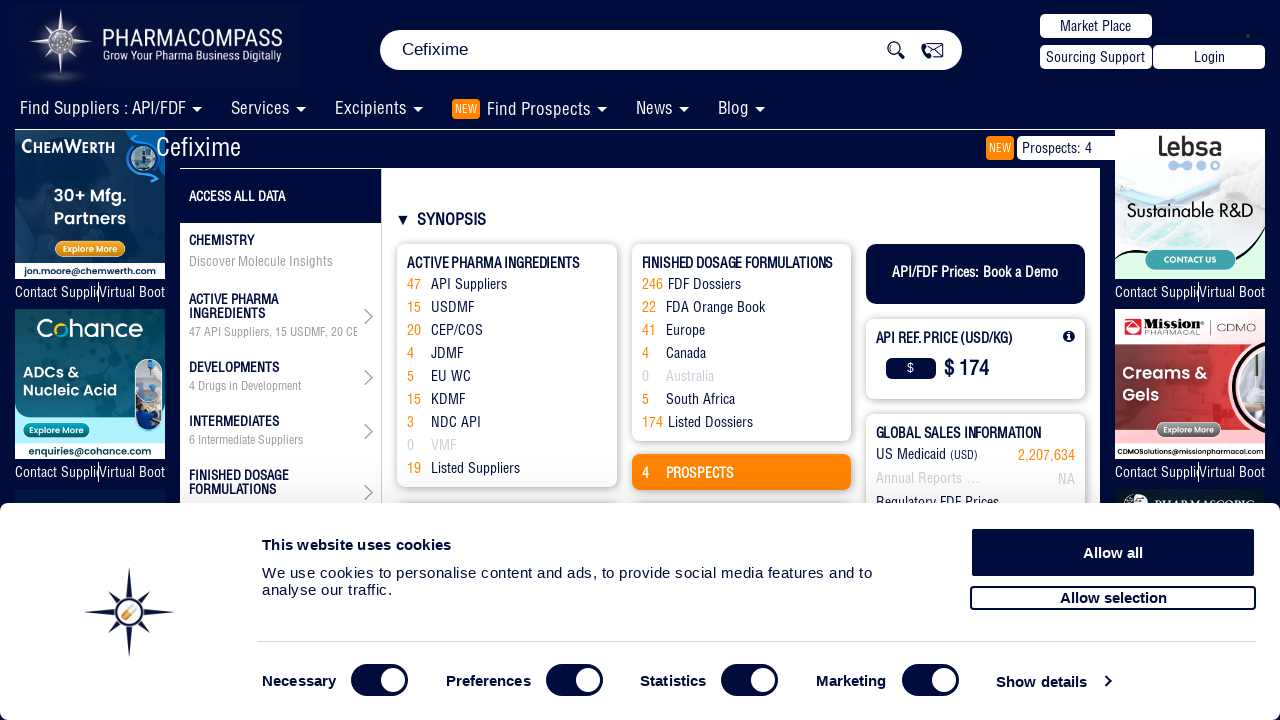

--- FILE ---
content_type: text/css; charset=utf-8
request_url: https://www.pharmacompass.com/assets/css/table.css?version=477
body_size: 9696
content:
.dropdown-backdrop{position:relative !important;}
.list-ser-inn .All-Ser-Box-Inner p a img{margin-top:-4px !important;}
.wb { word-break: break-all; }
.wHalf { width:0.5%; }
.w1 { width:1%; }
.w2 { width:2%; }
.w3 { width:3%; }
.w4 { width:4%; }
.w5 { width:5%; }
.w6 { width:6%; }
.w7 { width:7%; }
.w8 { width:8%; }
.w9 { width:9%; }
.w10 { width:10%; }
.w11 { width:11%; }
.w12 { width:12%; }
.w13 { width:13%; }
.w14 { width:14%; }
.w15 { width:15%; }
.w16 { width:16%; }
.w17 { width:17%; }
.w18 { width:18%; }
.w19 { width:19%; }
.w20 { width:20%; }
.w21 { width:21%; }
.w22 { width:22%; }
.w23 { width:23%; }
.w24 { width:24%; }
.w25 { width:25%; }
.w80 { width:80%; }
.contentPage .allApiSupn1 { width: 195px; }
.contentPage .allApiSup1 { width: 135px; }
.contentPage .allApiSup2 { width: 155px; }
.contentPage .allApiSup3 { width: 100px; }
.contentPage .allApiSup4 { width: 153px; }
.contentPage .allApiSup5 { width: 110px; }
.contentPage .allApiSup6 { width: 72px; }
.contentPage .allApiSup7 { width: 70px; }
.showNewBoxes .allApiSup1 { width: 220px; }
.showNewBoxes .allApiSup2 { width: 210px; word-break: break-all; }
.showNewBoxes .allApiSup3 { width: 140px; word-break: break-all; }
.showNewBoxes .allApiSup4 { width: 210px; word-break: break-all; }
.showNewBoxes .allApiSup5 { width: 150px; word-break: break-all; }
.showNewBoxes .allApiSup6 { width: 100px; word-break: break-all; }
.showNewBoxes .allApiSup7 {  width: 100px; }
.showNewBoxes .showAllApi1 { width: 142px; }
.showNewBoxes .showAllApi2 { width: 150px;}
.showNewBoxes .showAllApi3 { width: 150px;}
.showNewBoxes .showAllApi4 { width: 200px;}
.showNewBoxes .cep1 { width: 116px; }
.showNewBoxes .cep2 { width: 110px; }
.showNewBoxes .cep3 { width: 90px; }
.showNewBoxes .cep4 { width: 60px; }
.showNewBoxes .cep5 { width: 70px; }
.showNewBoxes .cep6 { width: 60px; }
.showNewBoxes .cep7 { width: 80px; }
.showNewBoxes .cep8 { width: 80px; }
.showNewBoxes .cep9 { width: 64px; }
.showNewBoxes .cep10 { width: 72px; }
.showNewBoxes .cep11 { width: 66px; }
.showNewBoxes .edqm5 { width: 80px; }
.showNewBoxes .ca_eu_other1 { width:195px; }
.showNewBoxes .ca_eu_other2 { width:92px; }
.showNewBoxes .ca_eu_other3 { width:76px; }
.showNewBoxes .ca_eu_other4 { width:115px; }
.showNewBoxes .ca_eu_other5 { width:194px; }
.showNewBoxes .ca_eu_other6 { width:103px; }
.showNewBoxes .ca_eu_other7 { width:101px; }
.showNewBoxes .ca_eu_other8 { width:159px; }
.showNewBoxes .ca_eu_other9 { width:100px; }
.showNewBoxes .insUsFDA1 { width:50px; }
.showNewBoxes .insUsFDA3 { width:90px; }
.showNewBoxes .insUsFDA4 { width:60px; }
.showNewBoxes .insUsFDA5 { width:80px; }
.showNewBoxes .insUsFDA6 { width:90px; }
.showNewBoxes .insUsFDA7 { width:100px; }
.showNewBoxes .insUsFDA8 { width:50px; }
.showNewBoxes .insUsFDA9 { width:150px; }
.showNewBoxes .insUsFDA10 { width:150px; }
.showNewBoxes .exclusivity_table { margin-right:0; margin-left:0; }
.showNewBoxes .annualReport1 { width:90px; }
.showNewBoxes .annualReport2 { width:120px; }
.showNewBoxes .annualReport3 { width:120px; }
.showNewBoxes .annualReport4 { width:120px; }
.showNewBoxes .annualReport5 { width:60px; }
.showNewBoxes .annualReport6 { width:80px; }
.showNewBoxes .annualReport7 { width:80px; }
.showNewBoxes .annualReport8 { width:80px; }
.showNewBoxes .annualReport9 { width:80px; }
.showNewBoxes .annualReport10 { width:80px; }
.showNewBoxes .annualReport11 { width:60px; }
.showNewBoxes .endUseAPI1 { width:150px; }
.showNewBoxes .endUseAPI2 { width:30%; }
.showNewBoxes .endUseAPI3 { width:30%; }
.showNewBoxes .endUseAPI4 { width:30%; }
.contentPage .endUseAPI1 { width:100px; }
.contentPage .endUseAPI2 { width:33%; }
.contentPage .endUseAPI3 { width:33%; }
.contentPage .endUseAPI4 { width:33%; }
.contentPage .ymc_table_div .ymc_table { width:100%; }
.comNew .my_com_about { float: left;    margin-left: 1px; }
.comNew .my_com_about img { width: 100%; position: unset;   transform: none; margin-right:10px; }
.comNew .my_p { padding-top: 34px; font-size: 17px; color: #463B31; overflow: hidden; padding-right: 15px;    padding-left: 15px; height: 175px;  overflow: hidden; width: 77.4%;    text-align: justify; } 
.contentPage table.insWhoTable { margin-top: 25px; }
.onlyEventParty .forallSeebtnBG { margin-right: 10px; }
.contentPage table td { font-size:13px; background:#fff;}
.showNewBoxes table td { font-size:13px; }
.mCross:before { vertical-align: middle; }
.icon-chevron-down:hover { background: url(images/down-white10.png) no-repeat !important; }
#requestFreePresentation h4.modal-title { padding-left: 98px; } 
.contentPage .my_chem_div .my_thead tr th { padding-bottom:0 !important; }
table .table-event1 { margin-top: -2px; } 
.summaryDetailsProducts .mainBoxesCol2 .summary-data-left button { padding: 0; }
#impExpMessage.n-pop .cnt223 form input[type="text"],#impExpMessage.n-pop .cnt223 form input[type="email"]{ width: 255px; float: right; }
.showNewBoxes .prodIntermediate1 { width:160px; }
.showNewBoxes .prodIntermediate2 { width:290px; }
.showNewBoxes .prodIntermediate3 { width:120px; }
.showNewBoxes .prodIntermediate4 { width:120px; }
.showNewBoxes .prodIntermediate5 { width:100px; }
.showNewBoxes .prodIntermediate6 { width:350px; }
.impExpTable ul.filterAlign { float: left; width: 100%; }
.my_bg_none { background:none !important; box-shadow: none !important; }
.myPSHead.pharmaServiceH a img { margin-top: -13px; }
.myAPIHead .viewAllImg img { margin-top: 4px; }
.myAPIHead .viewAllImg { margin-top: 6px; }
.myAPIHead .collapseAllImg img { margin-top: -6px; }
.myAPIHead .collapseAllImg { margin-top: 6px;display:none; }
.myOverviewUL .myli img { max-width:100%; }
.my_tab_div .button-menu nav li ul li { width: 100%; }
.my_tab_div .button-menu nav li ul li:last-child { border-bottom:0; }
.my_look_content .aplTable { padding-left: 10px; padding-right: 10px; }
.my_look_content .myDDA { background: #fff; }
.impExpTable .filType { width: 100%; float: left; }
.impExpTable .filType label { margin-left: -7px !important; margin-bottom: 0; margin-top: 0; padding-left:0 !important;  }
#serviceFilter.popup h5 { margin: -20px -20px 18px; }
#serviceFilter.popup .cnt223 .crossMain { top: -27px; }
.summaryDetailsProducts .read-border i.summary-cross { vertical-align:top; margin-top:1px; }
.contentPage table .dropdown-menu { z-index: 0; }
.summaryDetailsProducts .summary-data .my_annual1 { width:115px; }
.summaryDetailsProducts .summary-data .my_annual2 { width:85px; text-align: right;}
.summaryDetailsProducts .summary-data .my_fdf { text-align: right; float: right; }
.showNewBoxes table tr td { background: #fff; color: #000c3b;}
.contentPage table tr td, .contentPage table tr th{color: #000c3b;}
.contentPage .cepExp1 img { width:100%; height:auto; }
.showNewBoxes .my_abt_mob, .showNewBoxes .my_abt_mob .about-mob{height: 100%;}
.my_cl_info .container {  width: 97%; }
.my_cl_info .cc_table { width: 100%; border: 1px solid #000c3b; margin-top: 43px; table-layout: fixed; }
.my_cl_info .tab_div { background: #fff; }
.my_cl_info .cc_table thead th { border: 1px solid #b19e88; background: #000c3b; padding: 0px 1px 20px !important; font-size: 15px; color: #fff; font-weight: normal; text-align: center; }
.my_cl_info .cc_table tbody td { vertical-align: top; border-top: 1px solid #000c3b; border-left: 1px solid #000c3b; border-right: 1px solid #000c3b; border-bottom: 1px solid #000c3b; }
.my_cl_info .c_field { width: 100%; height: 30px; padding: 5px; outline:none; box-shadow: none; border: 0; }
.my_cl_info .d_field { width: 79px; height: 30px; padding: 5px; outline:none; box-shadow: none; border: 0; }
.my_cl_info .dropdown-menu { width: auto; padding: 5px 0px; font-size: 14px; border-radius: 4px; border: 1px solid rgba(0,0,0,.15); box-shadow: 0 6px 12px rgba(0,0,0,.175); background: #fff; }
.my_cl_info .dropdown-menu li a:hover,.my_cl_info .dropdown-menu li a:active,.my_cl_info .dropdown-menu li a:focus { background:#fff; color: #41A9FF !important; }
.my_cl_info .form-control { border: 0; }
.my_cl_info .c_field::placeholder { color:#9c9999; }
.my_cl_info .clear_div { clear:both; }
.my_cl_info .form-control,.my_cl_info .form-control:active,.my_cl_info .form-control:focus { outline:none; box-shadow: none; }
.my_cl_info label.m_label { width: 100%; margin: 0; padding: 0 5px; float: left; font-weight: 500; }
.my_cl_info .up_div { width:100%; float:left;}
.my_cl_info .lw_div { width:100%; float:left;}
.my_cl_info .add_new_div { width: 97%; float: left; padding: 10px 15px 10px; position: fixed; background: #fff; z-index: 9; top: 0; left: 0; margin: 0 1.5%; }
.my_cl_info .m_btn { background: url(images/all-button.png) no-repeat !important; width: 110px; line-height: 20px; padding-left: 32px; padding-top: 4px; color: #000c3b !important; margin-top: 0px; float: right; border: 0;
margin-bottom: 0px; font-size: 14px; }
.my_cl_info .add_btn { margin-right: 0px; }
.my_cl_info #feedbackSlide { display:none; }
.my_cl_info .contentArea { margin-top: 0; background: #fff; box-shadow: 0px 3px 12px -6px rgb(52, 52, 52); margin-bottom: 20px; }
.my_cl_info .cc_table tbody td.border_top_none { border-top:1px solid #fff; }
.my_cl_info .m_text { text-align:left; float: left; width: 100%; padding: 5px 0 0; }
.my_cl_info .m_text1 { padding: 5px 0 0 0px; }
.my_cl_info .m_popup_div { position:fixed; width:100%;height:100%;  display:none; top: 0; left: 0; filter: alpha(opacity=70); -moz-opacity: 0.7; -khtml-opacity: 0.7; background:rgba(0,0,0,0.6); z-index: 9999; }
.my_cl_info .newMasterPop{z-index:9 !important;}
.my_cl_info .m_popup_div .cnt223 { background-color: #fff; border: 1px solid #FC0D1B; width: 1000px; margin: 55px auto 0; padding: 20px; box-shadow: 0px 2px 5px #000; border-radius: 0px; }
.my_cl_info .m_popup_div .p_table { width:1020px; border: 1px solid #000c3b; margin-top: 28px; }
.my_cl_info .m_popup_div .p_table thead { position: fixed !important; width: 928px !important; margin-top: -31px !important; z-index: 2 !important; margin-left: -1px !important; }
.my_cl_info .m_popup_div .p_table thead th { padding: 5px 10px; color: #fff; font-weight: 500; border: 1px solid #000c3b; background: #999999; }
.my_cl_info .m_popup_div .p_table tbody td { padding: 0 0px; border: 1px solid #000c3b; position: relative;     vertical-align: top; }
.my_cl_info .m_popup_div .f-btn-right button { background: #000C3B; color: #fff; border-radius: 0px; margin-right: 0px;  margin-top: 5px; float: right; }
.my_cl_info .newMasterPop .p_table { width:99.99%; border: 1px solid #000c3b; margin-top: 28px; }
.my_cl_info .newMasterPop .p_table thead { position: fixed !important; width: 928px !important; margin-top: -31px !important; z-index: 2 !important; margin-left: -1px !important; }
.my_cl_info .newMasterPop .p_table thead th { padding: 5px 10px; color: #fff; font-weight: 500; border: 1px solid #000c3b; background: #999999; }
.my_cl_info .newMasterPop .p_table tbody td { padding: 0 0px; border: 1px solid #000c3b; position: relative;     vertical-align: top; }
.my_cl_info .newMasterPop .f-btn-right button {margin-right: 5px !important;}
.my_cl_info .m_text2 { padding: 5px 5px; }
.my_cl_info .my_div2    { padding: 0; }
.my_cl_info .my_div_3.d_field    { border: 1px solid #ccc; width: 80px; color: #333; }
.my_cl_info .sdate_div    { margin: 0px 0; text-align: right; }
.my_cl_info .sdate_txt { padding: 8px 0 0; }
.my_cl_info .c_field.my_div5 { border: 1px solid #ccc; color: #333; }
.my_cl_info .mydiv8 { width: auto; float: left; padding-right: 5px; }
.my_cl_info .m_popup_div label { font-weight:500; margin-right: 5px; }
.my_cl_info .m_popup_div table .dropdown-menu.party_drp_dwn { top: unset; }
.my_cl_info .m_popup_div .f-btn-right button.a_btn { margin-right: 5px; }
.my_cl_info .mycl7 { background: #000c3b; padding: 10px 7px 7px 7px; color: #fff; margin-bottom: 10px; }
.my_cl_info .th_sdate { width: 82px; }
.my_cl_info .th_party_code { width: 200px; }
.my_cl_info .th_c_p { width: 45px; }
.my_cl_info .th_type { width: 42px; }
.my_cl_info .th_ad { width: 130px; }
.my_cl_info .th_chkbx { width: 120px; }
.my_cl_info .th_img { width: 140px; }
.my_cl_info .th_link { width: 130px; }
.my_cl_info .th_from_date { width: 72px; }
.my_cl_info .th_to_date { width: 72px; }
.my_cl_info .th_edit { width: 33px; } 
.my_cl_info .p_table_div { max-height: 355px; overflow-y: auto; width: 100%; overflow-x: hidden; }
.my_cl_info .p_th_type { width:350px; }
.my_cl_info .p_th_fdate { width:110px; }
.my_cl_info .p_th_tdate { width:110px; }
.my_cl_info .p_th_product { width:280px; }
.my_cl_info .p_th_delete { width: 77px; }
.my_cl_info .p_th_delete_bir { width: 87px; }
.my_cl_info .p_td_type { width:350px; }
.my_cl_info .p_td_fdate { width:110px; }
.my_cl_info .p_td_tdate { width:110px; }
.my_cl_info .p_td_product { width:280px; }
.my_cl_info .p_td_delete { text-align: center; vertical-align: middle !important; }
.my_cl_info .p_td_delete .prod_delete { font-size: 22px; color: #FC0D1B; }
.my_cl_info .tableFloatingHeaderOriginal { top: 45px !important; }
.my_cl_info .wb { word-break: break-all; }
.my_cl_info .tab_div .table-responsive { overflow-x: hidden; }
.my_cl_info .cc_table th .dropdown-menu { border: 1px solid #FC0D1B; padding: 5px 10px; }
.my_cl_info .cc_table th .icon-filter1 .fa-filter { color: #FC0D1B !important; }
.my_cl_info .p_table_div .p_table .tableFloatingHeaderOriginal { top: 190px !important;  border-top: 0; }
.my_cl_info .c_p_select { width: 100%; color: #333; outline: none; line-height: 17px; height: 30px; padding: 5px; }
.my_cl_info .p_val_div { color: red; font-size: 14px; display:none; }
.my_cl_info .m_popup_div .f-btn-right { padding-right: 7px; }
.my_cl_info .msg_div { width:60%; float:left; color: green; }
.my_cl_info .edit_div { text-align: center; }
.my_cl_info .m_popup_div .no-pad-right { padding-right:0; }
.my_cl_info .m_popup_div .my_col_1 { width: 32%; float: left; }
.my_cl_info .m_popup_div .my_col_2 { width: 57%; float: left; padding: 0 10px; }
.my_cl_info .m_popup_div .my_col_3 { width: 11%; float: left; }
.my_cl_info .m_text_p { width:100%; float:left;padding:0 5px; }
.my_cl_info .m_popup_invoice { position:fixed; width:100%;height:100%;  display:none; top: 0; left: 0; filter: alpha(opacity=70); -moz-opacity: 0.7; -khtml-opacity: 0.7; background:rgba(0,0,0,0.6); z-index: 9999; }
.my_cl_info .m_popup_invoice .cnt223 { background-color: #fff; border: 1px solid #FC0D1B; width: 450px; margin: 55px auto 0; padding: 20px; box-shadow: 0px 2px 5px #000; border-radius: 0px; }
.my_cl_info .m_popup_invoice .logo-left { float: left; margin-top: 0px; margin-right: 15px; width: 65px; }
.my_cl_info .m_popup_invoice .logo-text { float: left; }
.my_cl_info .m_popup_invoice .logo-text span { color: #000C3B; font-size: 30px; line-height: 35px; }
.my_cl_info .m_popup_invoice .logo-text span span { font-size: 30px; color: #FC0D1B; }
.my_cl_info .m_popup_invoice .logotag { font-size: 15.5px; color: #000C3B; margin-bottom: 0; }
.my_cl_info .m_popup_invoice h4.modal-title { font-family: Helvetica !important; color: #fff;
font-size: 17px; background: #000C3B; padding: 7px; margin: 13px -20px 20px; text-align: left;padding-left:101px; }
.my_cl_info .m_popup_invoice .f-btn-right button { background: #000C3B; color: #fff; border-radius: 0px;  margin-right: 3px; margin-top: 5px; }
.my_cl_info .m_popup_invoice .inv_d_textarea { width: 100%; height: 200px; margin-bottom: 10px; float: left; outline:none; border: 1px solid #ccc; padding: 5px;  margin-left: 0; }
.my_cl_info .m_popup_invoice .inv_d_textarea:focus ,.my_cl_info .m_popup_invoice .inv_d_textarea:active { border: 1px solid #ccc; outline:none; box-shadow:none; border-color: red !important; }
.my_cl_info .m_popup_invoice .invMsg { color: green; display:none; }
.my_cl_info .m_popup_div .d_upper { width: 100%; float: left; padding: 0 10px; height: 32px; }
.my_cl_info .m_popup_div .d_lower { width: 100%; float: left; padding: 0 10px; border-top: 1px solid #000c3b; height: 32px; }
.my_cl_default .container {  width: 97%; }
.my_cl_default .cc_table {  width: 100%; border: 1px solid #000c3b; margin-top: 34px; table-layout: fixed; }
.my_cl_default .tab_div { background: #fff; }
.my_cl_default .cc_table thead { width:100%; max-width:100%; }
.my_cl_default .cc_table thead th { border: 1px solid #b19e88; background: #000c3b; padding: 0px 2px 20px !important; font-size: 15px; color: #fff; font-weight: normal; text-align: center; }
.my_cl_default .cc_table tbody td { vertical-align: top; border-top: 1px solid #000c3b; border-left: 1px solid #000c3b; border-right: 1px solid #000c3b; border-bottom: 0px solid #000c3b !important; }
.my_cl_default .c_field { width: 100%; height: 22px; padding: 0px; outline:none; box-shadow: none; border: 0; }
.my_cl_default .d_field { width: 100%; height: 22px; padding: 0px; outline:none; box-shadow: none; border: 0; }
.my_cl_default .dropdown-menu { width: auto; padding: 5px 0px; font-size: 14px; border-radius: 4px; border: 1px solid rgba(0,0,0,.15); box-shadow: 0 6px 12px rgba(0,0,0,.175); background: #fff; }
.my_cl_default .dropdown-menu li a:hover,.my_cl_default .dropdown-menu li a:active,.my_cl_default .dropdown-menu li a:focus { background:#fff; color: #41A9FF !important; }
.my_cl_default .c_field::placeholder { color:#9c9999; }
.my_cl_default .clear_div { clear:both; }
.my_cl_default .add_new_div { width: 97%; float: left; padding: 5px 15px 5px; position: fixed; background: #fff; z-index: 9; top: 0; left: 0; margin: 0 1.5%; }
.my_cl_default .m_btn { background: url(images/all-button.png) no-repeat !important; width: 110px; line-height: 20px; padding-left: 32px; padding-top: 4px; color: #000c3b !important; margin-top: 0px; float: right; border: 0;
margin-bottom: 0px; font-size: 14px; }
.my_cl_default .add_btn { margin-right: 0px; }
.my_cl_default #feedbackSlide { display:none; }
.my_cl_default .contentArea { margin-top: 0; background: #fff; box-shadow: 0px 3px 12px -6px rgb(52, 52, 52); margin-bottom: 20px; }
.my_cl_default .tableFloatingHeaderOriginal { top: 35px !important; }
.my_cl_default .wb { word-break: break-all; }
.my_cl_default .tab_div .table-responsive { overflow-x: hidden; }
.my_cl_default .cc_table th .dropdown-menu { border: 1px solid #FC0D1B; padding: 5px 10px; }
.my_cl_default .cc_table th .icon-filter1 .fa-filter { color: #FC0D1B !important; }
.my_cl_default .msg_div { width:60%; float:left; display:none; }
.my_cl_default .thw10 { width: 10%; } 
.my_cl_default .thw7 { width: 7%; } 
.my_cl_default .thw14 { width: 14%; } 
.my_cl_default .thw3 { width: 3%; } 
.my_cl_default .edit_div { text-align: center; }
.my_cl_default .ol_n { outline:none;  }
.my_cl_default .crsr_ptr { cursor:pointer; }
.my_cl_default tr.cur_edit_tr .crsr_ptr { cursor:default;  }
.my_cl_default .cc_table tbody tr.cur_edit_tr td { border:1px solid red; border-bottom: 1px solid red !important; }
.my_cl_default .my_banner_popup { position:fixed; width:100%;height:100%;  display:none; top: 0; left: 0; filter: alpha(opacity=70); -moz-opacity: 0.7; -khtml-opacity: 0.7; background:rgba(0,0,0,0.6); z-index: 9999; }
.my_cl_default .my_banner_popup .cnt223 { background-color: #fff; border: 1px solid #FC0D1B; width: 450px; margin: 55px auto 0; padding: 20px; box-shadow: 0px 2px 5px #000; border-radius: 0px; }
.my_cl_default .my_banner_popup .logo-left { float: left; margin-top: 0px; margin-right: 15px; width: 65px; }
.my_cl_default .my_banner_popup .logo-text { float: left; }
.my_cl_default .my_banner_popup .logo-text span { color: #000C3B; font-size: 30px; line-height: 35px; }
.my_cl_default .my_banner_popup .logo-text span span { font-size: 30px; color: #FC0D1B; }
.my_cl_default .my_banner_popup .logotag { font-size: 15.5px; color: #000C3B; margin-bottom: 0; }
.my_cl_default .my_banner_popup h4.modal-title { font-family: Helvetica !important; color: #fff; font-size: 17px; background: #000C3B; padding: 7px; margin: 13px 0px 20px; text-align: center; }
.my_cl_default .my_banner_popup .img_div { text-align:center; margin: 5px 0 0; }
.my_cl_default .my_banner_popup .img_div img { height: auto; max-height: 228px; width: auto; margin: auto; max-width: 100%; }
.my_cl_default .d_btn { margin-right: 3px; }
.showNewBoxes .cepExp1 img{ width: 100px; margin: auto; display: block; }
.my_hid_pname { display:none; }
.my_pname_btn { padding-left: 0 !important; color: #FC0D1B !important; white-space: normal !important; max-width: 100%; text-align: left !important; }
.my_cl_info .m_msg_popup_div { position:fixed; width:100%;height:100%; top: 0; left: 0; filter: alpha(opacity=70); -moz-opacity: 0.7; -khtml-opacity: 0.7; background:rgba(0,0,0,0.6); z-index: 9999; }
.my_cl_info .m_msg_popup_div .cnt_msg { background-color: #fff; border: 1px solid #FC0D1B; width: 400px; margin: 120px auto 0; padding: 20px; box-shadow: 0px 2px 5px #000; border-radius: 0px; }
.myTextCenter { text-align: center; }
.cur_dropdown { width: 100%; padding: 5px 5px; margin-bottom: 10px; float: left; }
.my_cl_info.my_cl_demo_info .p_th_type { width:277px; }
.my_cl_info.my_cl_demo_info .p_th_fdate { width:100px; }
.my_cl_info.my_cl_demo_info .p_th_tdate { width:100px; }
.my_cl_info.my_cl_demo_info .p_th_product { width:225px; }
.my_cl_info.my_cl_demo_info .p_th_color { width:100px; }
.my_cl_info.my_cl_demo_info .p_th_delete { width: 77px; }
.my_cl_info.my_cl_demo_info .p_td_type { width:277px; }
.my_cl_info.my_cl_demo_info .p_td_fdate { width:100px; }
.my_cl_info.my_cl_demo_info .p_td_tdate { width:100px; }
.my_cl_info.my_cl_demo_info .p_td_color{ width:100px; }
.my_cl_info.my_cl_demo_info .p_td_product { width:225px; }
.my_cl_info.my_cl_demo_info .p_th_ptype { width:48px; }
.my_cl_info.my_cl_demo_info .p_td_ptype { width:48px; }
.newMasterPop .p_th_product{width: 80px !important;}
.newMasterPop .p_th_type{width:100px !important;}
.newMasterPop .p_th_color{width: 275px !important;}
.newMasterPop .p_th_delete_bir{width: 272px !important;}
.my_cl_info.my_cl_demo_info select.prod_color { width: 100%; float: left; border: 0; padding: 5px 5px; margin: 0 !important; -webkit-appearance: menulist-button; }
.my_cl_info.my_cl_demo_info .m_popup_div .my_col_2 { width: 44%; float: left; padding: 0 6px; }
.my_cl_info.my_cl_demo_info .m_popup_div .my_col_2 label { margin-top:1px; margin-bottom:1px; }
.my_cl_info.my_cl_demo_info .m_popup_div .my_col_2 label input[type='checkbox'] { margin-top: 0px; }
.my_cl_info.my_cl_demo_info .m_popup_div .my_col_3 { width: 12%; float: left; }
.my_cl_info.my_cl_demo_info .m_popup_div .my_col_4 { width: 12%; float: left; padding: 0 0px 0 5px; }
.my_cl_info.my_cl_demo_info .m_popup_div .my_col_4 select.party_color { width: 100%; color: #333; outline: none;   line-height: 17px; height: 30px; padding: 0; -webkit-appearance: menulist-button; }
.my_cl_info.my_cl_demo_info .m_popup_div .my_col_2 div { line-height:10px; }
.my_cl_info.my_cl_demo_info .m_text_p { width: 89%; float: left; padding: 0 5px;height: 22px;overflow: hidden;min-height: 18px !important;}
.my_cl_info.my_cl_demo_info .m_text { text-align: left; float: right; width: 8%; padding: 1px 0 0; }
.my_cl_info.my_cl_demo_info .cc_table tbody td { padding: 1px 4px; height:10px;}
.my_cl_info.my_cl_demo_info form.m_text_p .btn { padding: 0px 12px; }
.my_cl_info.my_cl_demo_info .count_div { width: 45%; float: left; }  
.my_cl_info.my_cl_demo_info .count_div label { margin-right: 10px; width:auto; font-size: 18px;line-height: 18px; }  
.my_cl_info.my_cl_demo_info .currency_img { width:100%; height:auto; }
.my_cl_info.my_cl_demo_info .my_cl68 { float:left; width:100%; }
.my_cl_info.my_cl_demo_info .my_npad { padding:0; }
.my_cl_info.my_cl_demo_info select#filter { padding: 2px 10px; float: right; margin-right: 10px; width: 145px; -webkit-appearance: menulist-button; height: 25px; }
.my_cl_info.my_cl_demo_info label.filter_label { float: right; width: auto; margin-right: 10px; line-height: 15px; }
.my_cl_info.my_cl_demo_info .m_text1 { text-align: center;  padding: 0px; }
.my_cl_info.my_cl_demo_info td.td_c_p { text-align: center; }
.my_cl_info.my_cl_demo_info .up_div { text-align: center; }
.my_cl_info.my_cl_demo_info .td_color { text-align: center; }
.my_cl_info.my_cl_demo_info .disp_none { display:none; }
.my_cl_info.my_cl_demo_info .c_p_select { padding: 0; -webkit-appearance: menulist-button; }
.my_cl_default .table > thead > tr > th .extPad { padding: 5px 0 !important; }
.my_cl_info.my_cl_demo_info .c_p_client { padding: 0; -webkit-appearance: menulist-button;-moz-appearance: menulist-button;width: 198px;color: #333;outline: none;line-height: 17px;height: 30px;float: right;}
.birPanel .col-sm-4{margin-bottom: 8px;}
.birPanel label{width:71px;float: left;padding-right: 5px;}
.lastRowBir .c_p_client{max-width: 814px !important;width: 100% !important;}
.my_cl_default .m_msg_popup_div { position:fixed; width:100%;height:100%; top: 0; left: 0; filter: alpha(opacity=70); -moz-opacity: 0.7; -khtml-opacity: 0.7; background:rgba(0,0,0,0.6); z-index: 9999; display:none; }
.my_cl_default .m_msg_popup_div .cnt_msg { background-color: #fff; border: 1px solid #FC0D1B; width: 400px; margin: 120px auto 0; padding: 20px; box-shadow: 0px 2px 5px #000; border-radius: 0px; }
.my_cl_info.my_cl_demo_info .td_mpc_code { font-size: 11px; padding: 3px 0 0 4px !important; }
.my_cl_info.my_cl_demo_info .table > thead > tr > th .extPad { padding: 5px 0 !important; }
.my_cl_default.my_cl_master .tab_div {  }
.my_cl_default.my_cl_master .cc_table { width: 3000px; }
.my_cl_default.my_cl_master .tab_div .table-responsive { overflow-x: auto; overflow-y: auto; height: 650px;     width: 3008px; }
.my_cl_default.my_cl_master .add_new_div { width: 100%; margin: 0; }
.my_cl_default.my_cl_master .container { width: 100%; box-shadow: none; margin-bottom: 0; padding-bottom: 0; }
.my_cl_default.my_cl_master { background: #fff; }
.my_cl_default.my_cl_master .text_center { text-align:center; }
.my_cl_default.my_cl_master .count_div label { margin-right: 10px; width: auto; font-size: 18px; line-height: 18px;}
.my_cl_default.my_cl_master .count_div { width: 50%; float: left; }
.my_cl_info.catalogue_master .cc_table {width: 2200px; margin-top:0px;    table-layout: unset; margin-left: 0px; border-collapse: unset; }
.my_cl_info.catalogue_master .cc_table.table-width {width:100%; margin-top:0px;    table-layout: unset; margin-left: 0px; border-collapse: unset; }
.my_cl_info.catalogue_master .tab_div .table-responsive { overflow-x: auto; overflow-y: auto; height: auto;}
.my_cl_info.catalogue_master .text_center { text-align:center; }
.my_cl_info.catalogue_master .add_new_div { width: 101%; margin: 0; }
.my_cl_info.catalogue_master .container { width: 100%; box-shadow: none; margin-bottom: 0; padding-bottom: 0; }
.my_cl_info.catalogue_master { background: #fff; }
.my_cl_info.catalogue_master tr.cur_edit_tr .crsr_ptr { cursor:default;  }
.my_cl_info.catalogue_master .cc_table tbody tr.cur_edit_tr td { border:1px solid red !important; }
.my_cl_info.catalogue_master .cc_table tbody td {     border-right: 0px;border-bottom: 0px solid #000c3b !important; vertical-align: middle;height:10px;}
.my_cl_info.catalogue_master .ol_n { outline:none; }
.my_cl_info.catalogue_master div.ol_n { min-height: 38px; }
.my_cl_info.catalogue_master .update_btn { margin-left: 5px; } 
.my_cl_info.catalogue_master .cc_table tr select.ol_n { width:100%; border:0; } 
.my_cl_info.catalogue_master .cc_table tbody td .td_field { width:100%; height: auto; border: 0; }
.my_cl_info.catalogue_master .cc_table .cl_color1 { background:#00ffff; color:#000c3b; }
.my_cl_info.catalogue_master .cc_table .cl_color2 { background:#ff0000; }
.my_cl_info.catalogue_master .cc_table .cl_color3 { background:#00ff00; color:#ff0000; }
.my_cl_info.catalogue_master .cc_table .cl_color4 { background:#ffff00; color:#ff0000; }
.my_cl_info.catalogue_master .m_text_p { width: 90%; float: left; padding: 0; }
.my_cl_info.catalogue_master .cc_table .cl_white{background:#fff;color:#000;}
.my_cl_info.catalogue_master form.m_text_p .btn { padding: 0px 0px; }
.my_cl_info.catalogue_master .my_display_none { display:none; }
.my_cl_info.catalogue_master textarea.invoiceDetail { width: 100%; margin: 0; padding: 0; height: 40px; border: 0; }
.my_cl_info.catalogue_master .add_new_div { padding: 10px 20px 10px 15px; }
.my_cl_info.catalogue_master select.ol_n { background:#fff; }  
.my_cl_info.catalogue_master .cc_table tbody tr td table tr td { border: 0px solid red !important; padding: 0; }
.my_cl_info.catalogue_master .cc_table tbody tr.cur_edit_tr td table tr td { border: 0px solid red !important; padding: 0; }
.fixedTble .table-responsive{min-height: auto !important;overflow-x: initial !important;}
div.fixedTble{overflow:auto;width:100%;margin-top:52px;}
.fixedTble table {width:2000px;}
.fixedTble td:first-child, .fixedTble th:first-child {position:sticky;position:-webkit-sticky;left:0;z-index:1;  background-color:#fff;}
.fixedTble thead tr th {position:sticky;position:-webkit-sticky;top: -1px;}
.fixedTble th:first-child{z-index:8;}
.fixedTble .table-responsive{width:2000px;}
.fixedTble td:nth-child(2), .fixedTble th:nth-child(2){left:39px;}
.fixedTble td:nth-child(3), .fixedTble th:nth-child(3){left:78px;}
.fixedTble td:nth-child(4), .fixedTble th:nth-child(4){left:137px;}
.fixedTble td:nth-child(5), .fixedTble th:nth-child(5){left:196px;}
.fixedTble td:nth-child(6), .fixedTble th:nth-child(6){left:275px;}
.fixedTble td:nth-child(7), .fixedTble th:nth-child(7){left:334px;}
.fixedTble th:nth-child(2), .fixedTble th:nth-child(3), .fixedTble th:nth-child(4), .fixedTble th:nth-child(5), .fixedTble th:nth-child(6), .fixedTble th:nth-child(7){position: sticky;position:-webkit-sticky;z-index: 8 !important;}
.fixedTble td:nth-child(2), .fixedTble td:nth-child(3), .fixedTble td:nth-child(4), .fixedTble td:nth-child(5), .fixedTble td:nth-child(6), .fixedTble td:nth-child(7){background-color: #fff;position: sticky;position:-webkit-sticky;z-index: 7 !important;}

/*New Table*/
.fixedTble3 .table-responsive{min-height: auto !important;overflow-x: initial !important;}
div.fixedTble3{overflow:auto;width:100%;border-top: 1px solid #000c3b !important;margin-top:52px;}
.fixedTble3 table {width:2000px;}
.fixedTble3 thead tr th {position:sticky;position:-webkit-sticky;top: -1px;z-index:2;}
.fixedTble3 tr td div, .fixedTble3 tr td form{height:18px;overflow: hidden;min-height:18px !important;}
.fixedTble3 .table-responsive{width:2200px;}
.master4 .fixedTble3 .table-responsive{width:100%;}
.fixedTble1 .table-responsive{min-height: auto !important;overflow-x: initial !important;}
div.fixedTble1{overflow:auto;width:100%;margin-top:52px;}
.fixedTble1 thead tr th {position:sticky;position:-webkit-sticky;top: -1px;z-index:2;}
.fixedTble1 tr td div, .fixedTble1 tr td form{height:18px;overflow: hidden;min-height:18px !important;}
.my_cl_info.catalogue_master .cc_table th{border:0px !important;border-left:1px solid #000c3b !important;}
.rightBorderCol{border-right:1px solid #000c3b !important;}
.removeLeftBorderCol{border-left:0px solid #000c3b !important;}
.fixedTble3 .removeLeftBorderCol{border-left:1px solid #000c3b !important;}
.my_cl_default.my_cl_default_demo .wp_btn { background: #000c3b; float: right; border: 0; margin: 0 5px 0 0px; color: #fff; padding: 2px 20px; border-radius: 5px; }
.my_cl_default.my_cl_default_demo .WP_popup_div { position:fixed; width:100%;height:100%;  display:none; top: 0; left: 0; filter: alpha(opacity=70); -moz-opacity: 0.7; -khtml-opacity: 0.7; background:rgba(0,0,0,0.6); z-index: 9999; }
.my_cl_default.my_cl_default_demo .WP_popup_div .cnt223 { background-color: #fff; border: 1px solid #FC0D1B; width: 520px; margin: 20px auto 0; padding: 5px; box-shadow: 0px 2px 5px #000; border-radius: 0px; }
.my_cl_default.my_cl_default_demo .WP_popup_div .f-btn-right button { background: #000C3B; color: #fff; border-radius: 0px; margin-right: 0px;  margin-top: 5px; float: right; }
.my_cl_default.my_cl_default_demo .WP_popup_div .my_col_1 { width: 30%; float: left; }
.my_cl_default.my_cl_default_demo .WP_popup_div .my_col_2 { width: 31%; float: left; padding: 0 10px; }
.my_cl_default.my_cl_default_demo .WP_popup_div .my_col_2 select { width: 100%; float: left; padding: 0 5px; color: #333; height: 30px; -webkit-appearance: menulist; }
.my_cl_default.my_cl_default_demo .WP_popup_div .my_col_3 { width: 38%; float: right; }
.my_cl_default.my_cl_default_demo .WP_popup_div .my_col_4 { width: 61%; float: right; }
.my_cl_default.my_cl_default_demo .WP_popup_div .mycl7 { background: #000c3b; padding: 10px 7px 7px 7px; color: #fff;  margin-bottom: 10px; }
.my_cl_default.my_cl_default_demo .WP_popup_div .c_field { width: 100%; height: 30px; padding: 5px; outline: none; box-shadow: none; border: 0; }
.my_cl_default.my_cl_default_demo .WP_popup_div .c_field.my_div5 { border: 1px solid #ccc; color: #333; }
.my_cl_default.my_cl_default_demo .WP_popup_div .my_div_3.d_field { border: 1px solid #ccc; width: 80px; color: #333; height: 30px; padding: 5px; }
.my_cl_default.my_cl_default_demo .WP_popup_div .sdate_txt { padding: 8px 0 0; width: 38%; float: left; }
.my_cl_default.my_cl_default_demo .WP_popup_div .week_div label { width:100%;float:left; margin: 0; }  
.inv_d_icon { width:12px; margin:auto;text-align:right !important; }
.tr_back_color { background:#ccc !important; }
.tr_back_color input { background:#ccc !important; }
.tr_back_color select { background:#ccc !important;}
.catalogue_master .master_popup_add { position:fixed; width:100%;height:100%;  display:none; top: 0; left: 0; filter: alpha(opacity=70); -moz-opacity: 0.7; -khtml-opacity: 0.7; background:rgba(0,0,0,0.6); z-index: 9999; }
.catalogue_master .master_popup_add .cnt223 { background-color: #fff; border: 1px solid #FC0D1B; width: 1000px; margin: 20px auto 0; padding: 0px 20px 20px; box-shadow: 0px 2px 5px #000; border-radius: 0px; }
.catalogue_master .master_popup_add .f-btn-right button { background: #000C3B; color: #fff; border-radius: 0px; margin-right: 0px;  margin-top: 5px; float: right; }
.catalogue_master .master_popup_add .cmp_name { width:100%; float:left; text-align: center; font-size: 20px;margin-bottom: 15px;color: #fff;background: #000c3b;}
.catalogue_master .master_popup_add .masterFieldDiv { width:100%; float:left; margin-top: 5px; }
.catalogue_master .master_popup_add .masterFieldDiv label { width: 30%;padding-right: 5px;text-align: right;font-size: 14px;margin-bottom: 0px;}
.catalogue_master .master_popup_add .masterFieldDiv .masterField { border: 1px solid #ccc !important; width: 69%; float: right; height: 25px; padding: 3px 5px; font-size: 12px; }
.catalogue_master .master_popup_add .masterFieldDiv .masterField:focus { border: 1px solid #ccc !important; }
.catalogue_master .master_popup_add .crossMain { top: -10px; }
.catalogue_master .master_popup_add .masterFieldDiv textarea.masterField { height:40px; }
.catalogue_master .master_popup_add .myClCommon .masterFieldDiv .masterField { width: 50%; }
.catalogue_master .master_popup_add .myClCommon .masterFieldDiv label { width: 50%; }
.catalogue_master .master_popup_add .masterFieldDiv select.masterField { -webkit-appearance: menulist; }
#myCompName{width: 26%;float: left;font-size: 17px;white-space: nowrap;overflow: hidden;text-overflow: ellipsis;}
.catalogue_master .m_msg_popup_div .cnt_msg { margin: 140px auto 0; }
.my_cl_info.my_cl_demo_info .m_text.myCurrencyIcon { width: 11%;    text-align: right;}
.myCurrencyIcon a, .myCurrencyIcon a:hover{color: #000c3b;}
.my_cl_default.my_cl_default_demo .text_single_line { white-space: nowrap; overflow: hidden; }
.my_cl_default.my_cl_default_demo .disable_edit { color: #aaa; cursor: default; }
.my_cl_default.my_cl_default_demo .red_link { border: 1px solid #ccc !important; color: #333; }
.my_cl_default.my_cl_default_demo .my_col_upload_img label { width: 49%; float: left; margin: 0px 0 0; }
.my_cl_default.my_cl_default_demo .my_col_upload_img .upload_img { width: 51%; float: right; border: 0; color: #fff; }
.my_cl_default.my_cl_default_demo .WP_popup_div .my_col_1 { width: 10%; float: left; text-align: right; }
.my_cl_default.my_cl_default_demo .WP_popup_div .my_col_2 { width: 25%; float: left; padding: 0 10px; }
.my_cl_default.my_cl_default_demo .WP_popup_div .my_col_15 { width: 15%; float: left; padding: 0 10px;}
.my_cl_default.my_cl_default_demo .WP_popup_div .my_col_30 { width: 20%; float: left; padding: 0 10px;}
.my_cl_default.my_cl_default_demo .WP_popup_div .my_col_8 { width: 10%; float: right;}
.my_cl_default.my_cl_default_demo .WP_popup_div .mySingleRow { width: 100%; float: left; margin-bottom: 5px; }
.my_cl_default.my_cl_default_demo .WP_popup_div .mycl7 { background: #fff; color: #333; }
.my_cl_default.my_cl_default_demo .WP_popup_div .mycl7 { padding: 0; margin-top: -20px; margin-bottom: 0; }
.my_cl_default.my_cl_default_demo .add_new_div { height: 35px; }
.my_cl_default.my_cl_default_demo .WP_popup_div .f-btn-right button {  }
.my_cl_default.my_cl_default_demo .myPanelHeading { width: 310px; color: red; font-size: 18px; text-align: left; }
.my_cl_default.my_cl_default_demo .panelHdng { background: #000c3b; color: #fff; text-align: center; font-size: 20px; padding: 5px; width: 100%; float: left; margin: 0 0 8px; }
.my_cl_default.my_cl_default_demo .seelctColor { width: 100%; height: 30px; padding: 2px 5px; border: 1px solid #ccc; -webkit-appearance: menulist; }
.my_cl_info.my_cl_demo_info .subTd .m_text_p { width: auto; }
.my_cl_info.my_cl_demo_info .subTd form.m_text_p .btn { padding: 0px 0px; }
.my_cl_info.my_cl_demo_info .subTd span { float:left }
.my_cl_default.my_cl_default_demo .WP_popup_div .cl_textarea { width:100%; float:left; border:1px solid #ccc; height:40px; margin: 0; }
.my_cl_default.my_cl_default_demo .WP_popup_div .cl_textarea:focus { border:1px solid #ccc !important; }
.grey_background { background:#ddd; }
.my_cl_default.my_cl_default_demo .ban_det_div label { float:left; width:100%; }
.my_cl_default.my_cl_default_demo .ban_det_div label span { font-weight: 500; float: right; width: 78%; border: 1px solid #ccc; padding: 3px 4px; word-break: break-all; min-height: 28px; }
.my_cl_default.my_cl_default_demo .ban_det_div label span.hding { width: 21%;font-weight: 600;text-align: right; padding: 0 5px 0 0; float: left; border: 0; margin: 3px 0 0; }
.cursr_default { cursor:default; }
.colMagenta{background: #ff00ff !important;}
.colCyan{background: #00ffff !important;    color: #000c3b !important;}
.colMEh{background: #dd7e6b !important;    color: #000c3b !important;}
.colOrange{background: #ff9900 !important;color:#000c3b !important;}
.colYellow{background: #ffff00 !important;color:#000c3b !important;}
.colPink{background: #ff00ff !important; color:#000c3b !important;}
.colPink2{background: #ff00ff !important; color:#fff !important;}
.defaultAdPanel .cl_color2 { background:#ff0000 !important; }
.inv_d_icon a, .inv_d_icon a:hover{color: #000c3b;}
.fixedTble1 table{margin-top: 0px !important;;table-layout: auto !important;}
.clientAdOne .contentArea{    margin-bottom: 0 !important; padding-bottom: 0 !important;}
.gdsTxt{float: left;width: 80px;white-space: nowrap;}
.gdsImg{float: right;width: 24px;}
.bir_cl .bir_no { background:#fd9900 !important; color: #000 !important; } 
.my_cl_default.my_cl_default_demo .cc_table th.cl_color2 .icon-filter1 .fa-filter { color: #fff !important; }
.my_cl_default.my_cl_default_demo .fixedTble4 .table-responsive{min-height: auto !important;overflow-x: initial !important;}
.my_cl_default.my_cl_default_demo div.fixedTble4{ overflow:auto; width:100%; margin-top:38px; }
.my_cl_default.my_cl_default_demo .fixedTble4 thead tr th { position:sticky; position:-webkit-sticky; top: -1px; z-index:2; }
.my_cl_default.my_cl_default_demo .fixedTble4 tr td div, .my_cl_default.my_cl_default_demo .fixedTble4 tr td form{height:18px;overflow: hidden;min-height:18px !important;}
.my_cl_default.my_cl_default_demo .fixedTble4 table{margin-top: 0px !important; }
.my_cl_info.my_cl_demo_info .cc_table th.cl_color2 .icon-filter1 .fa-filter { color: #fff !important; }
.my_cl_info.my_cl_demo_info.campaign_wp .m_popup_div .my_col_3 { width: 15%; margin-left: 10px; }
.my_cl_info.campaign_wp .m_popup_div .my_col_1 { width: 40%; }
.my_cl_info.campaign_wp .m_popup_div .my_col_4 { width: 40%; }
.my_cl_info.campaign_wp .myPanelHeading { width: 25%; color: red; font-size: 18px; text-align: left; float: left; }
.my_cl_info.campaign_wp .filter_div { width: 33%; float: right; }
.my_cl_info.campaign_wp .filter_div label { float:left; margin: 3px 10px 0 0; }
.my_cl_info.campaign_wp .filter_div .filter_field { float: left; width: 100px; border: 1px solid #ccc; margin: 0 10px 0 0; height: 25px; padding: 2px 5px; }
.my_cl_info.campaign_wp .m_popup_div .mycl7 .select { width: 100%; color: #333; outline: none; line-height: 17px; height: 30px; padding: 0 4px; -webkit-appearance: menulist; }
.my_cl_info.campaign_wp .m_popup_div .chkbx_div { width:92%; float:left; } 
.my_cl_info.campaign_wp .m_popup_div .chkbx_div .mySingle { width:30%; float:left; } 
.my_cl_info.campaign_wp .m_popup_div .chkbx_div .mySingle label { width:100%;float:left; margin:0; } 
.my_cl_default .my_comment_popup { position:fixed; width:100%;height:100%;  display:none; top: 0; left: 0; filter: alpha(opacity=70); -moz-opacity: 0.7; -khtml-opacity: 0.7; background:rgba(0,0,0,0.6); z-index: 9999; }
.my_cl_default .my_comment_popup .cnt223 { background-color: #fff; border: 1px solid #FC0D1B; width: 450px; margin: 55px auto 0; padding: 20px; box-shadow: 0px 2px 5px #000; border-radius: 0px; }
.my_cl_default .my_comment_popup h4.modal-title { font-family: Helvetica !important; color: #fff; font-size: 17px; background: #000C3B; padding: 7px; margin: 13px 0px 20px; text-align: center; }
.my_cl_default.my_cl_default_demo .comment_div { width: 80%; float: left; }
.my_cl_default.my_cl_default_demo .comment_edit_div { width: 16%; float: right; }
.my_cl_default .my_comment_popup .comment_det_div textarea { width: 100%; float: left; border: 1px solid #ccc;  height: 100px; margin: 0; }
.my_cl_default .my_comment_popup .comment_det_div textarea:focus { border: 1px solid #ccc !important; }
.my_cl_default .my_comment_popup .comment_det_div .form-btn { background: #000C3B; color: #fff; border-radius: 0px;
margin-right: 0px; margin-top: 5px; float: right; }
.birClient{margin-top:30px;}
.removeMenuDrop{-webkit-appearance: none !important;-moz-appearance: none !important;}
.client_reports .myTextField { border: 1px solid #ccc; width: 100%; height: 30px; padding: 0 3px; }
.client_reports .myBtn.m_btn { float: right; margin-right: 5px; margin-top: 3px; }
.client_reports .search_from_div { width:555px; float: right; }
.client_reports .textSingleLine { white-space: nowrap; overflow: hidden; }
.client_reports .noPadding { padding:0 }
.client_reports .noPaddingLeft { padding-left:0 }
.my_cl_info.client_reports .add_new_div { background: #000c3b; width: 95%; margin: 0 2.5%; padding: 10px 5px 10px; }
.my_cl_info.client_reports .gds_icon { width:25px; }
.my_cl_info.client_reports .text_center { text-align:center; }
.my_cl_info .cc_table .colorRed { background: #ff0000 !important; }
.my_cl_info.my_cl_demo_info .cc_table th.colorRed .icon-filter1 .fa-filter { color: #fff !important; }
.cidDropDownList{margin-top: 0px !important;margin-left: 85px !important;}
#hiddenFrequency, #hiddenFrequencyAdd{display:none;}
.catalogue_master .myNoPadding { padding:0; }
.catalogue_master .mypcl1 { width:62% !important; float:left !important; }
.catalogue_master .mypcl1 label { width: 50% !important; padding-right: 8px !important; }
.catalogue_master .mypcl1 .masterField { width: 50% !important; }
.catalogue_master .mypcl2 { width:30% !important; float:right !important; }
.catalogue_master .mypcl3 { width: 16% !important; margin-right: 53%; }
.catalogue_master .mypcl4 label {width:25% !important; float:left;}
.catalogue_master .mypcl4 .masterField {width:75% !important; }
.catalogue_master .clAction { height: 150px !important; }
.catalogue_master .clEN { height: 90px !important; }
.catalogue_master .clINV { height: 90px !important; }
.my_cl_info textarea { resize: none; }
.my_cl_default textarea { resize: none; }
.catalogue_master .master_popup_add .myClCommon .masterFieldDiv { margin-bottom: 4px; }
.colW25{width:25px;}
.colW40{width:40px;}
.colW50{width:50px;}
.actualUpdate{width:100%;    border: 0px;}
.c_p_update, .frequency{width: 46px !important;}
.typeBoxClient{    float: left;}
.typeBoxClientAdd{width:210px !important;}
.typeBoxClient .c_p_client, .typeBoxClientAdd .c_p_client{width: 100px !important;float: left !important;}
.lastRowBirAdd label, .typeBoxClientAdd label{width:71px}
.lastRowBir label{width:77px}
.typeBoxClient label{width:78px;}
.my_cl_info.my_cl_demo_info select.prod_ptype {width: 100%;float: left;border: 0;padding: 5px 5px;margin: 0 !important;-webkit-appearance: menulist-button;}
.birNoBox label{width: 88px;}
.birNoBox .birInputBox{width: 180px !important;}
.my_cl_info .dcp_popup_div { position:fixed; width:100%;height:100%;  display:none; top: 0; left: 0; filter: alpha(opacity=70); -moz-opacity: 0.7; -khtml-opacity: 0.7; background:rgba(0,0,0,0.6); z-index: 9999; }
.my_cl_info .dcp_popup_div .cnt223 { background-color: #fff; border: 1px solid #FC0D1B; width: 1000px; margin: 55px auto 0; padding: 20px; box-shadow: 0px 2px 5px #000; border-radius: 0px; }
.my_cl_info .dcp_popup_div .p_table { width:99.99%; border: 1px solid #000c3b; margin-top: 28px; }
.my_cl_info .dcp_popup_div .p_table thead { position: fixed !important; width: 928px !important; margin-top: -31px !important; z-index: 2 !important; margin-left: -1px !important; }
.my_cl_info .dcp_popup_div .p_table thead th { padding: 5px 10px; color: #fff; font-weight: 500; border: 1px solid #000c3b; background: #999999; }
.my_cl_info .dcp_popup_div .p_table tbody td { padding: 0 0px; border: 1px solid #000c3b; position: relative;     vertical-align: top; }
.my_cl_info .dcp_popup_div label { font-weight:500; margin-right: 5px; }
.my_cl_info .dcp_popup_div table .dropdown-menu.party_drp_dwn { top: unset; }
.my_cl_info .dcp_popup_div .my_col_1 { width: 32%; float: left; }
.my_cl_info .dcp_popup_div .my_col_2 { width: 57%; float: left; padding: 0 10px; }
.my_cl_info .dcp_popup_div .my_col_3 { width: 11%; float: left; }
.my_cl_info .dcp_popup_div .d_upper { width: 100%; float: left; padding: 0 10px; height: 32px; }
.my_cl_info .dcp_popup_div .d_lower { width: 100%; float: left; padding: 0 10px; border-top: 1px solid #000c3b; height: 32px; }
.my_cl_info .dcp_popup_div .f-btn-right { padding-right: 7px; }
.my_cl_info.my_cl_demo_info .dcp_popup_div .my_col_2 { width: 44%; float: left; padding: 0 6px; }
.my_cl_info.my_cl_demo_info .dcp_popup_div .my_col_2 label { margin-top:1px; margin-bottom:1px; }
.my_cl_info.my_cl_demo_info .dcp_popup_div .my_col_2 label input[type='checkbox'] { margin-top: 0px; }
.my_cl_info.my_cl_demo_info .dcp_popup_div .my_col_3 { width: 12%; float: left; }
.my_cl_info.my_cl_demo_info .dcp_popup_div .my_col_4 { width: 12%; float: left; padding: 0 0px 0 5px; }
.my_cl_info.my_cl_demo_info .dcp_popup_div .my_col_4 select.party_color { width: 100%; color: #333; outline: none;   line-height: 17px; height: 30px; padding: 0; -webkit-appearance: menulist-button; }
.my_cl_info.my_cl_demo_info .dcp_popup_div .my_col_2 div { line-height:10px; }
.catalogue_master .my_banner_popup { position:fixed; width:100%;height:100%;  display:none; top: 0; left: 0; filter: alpha(opacity=70); -moz-opacity: 0.7; -khtml-opacity: 0.7; background:rgba(0,0,0,0.6); z-index: 9999; }
.catalogue_master .my_banner_popup .cnt223 { background-color: #fff; border: 1px solid #FC0D1B; width: 450px; margin: 55px auto 0; padding: 20px; box-shadow: 0px 2px 5px #000; border-radius: 0px; }
.catalogue_master .my_banner_popup .logo-left { float: left; margin-top: 0px; margin-right: 15px; width: 65px; }
.catalogue_master .my_banner_popup .logo-text { float: left; }
.catalogue_master .my_banner_popup .logo-text span { color: #000C3B; font-size: 30px; line-height: 35px; }
.catalogue_master .my_banner_popup .logo-text span span { font-size: 30px; color: #FC0D1B; }
.catalogue_master .my_banner_popup .logotag { font-size: 15.5px; color: #000C3B; margin-bottom: 0; }
.catalogue_master .my_banner_popup h4.modal-title { font-family: Helvetica !important; color: #fff; font-size: 17px; background: #000C3B; padding: 7px; margin: 13px 0px 20px; text-align: center; }
.catalogue_master .my_banner_popup .img_div { text-align:center; margin: 5px 0 0; }
.catalogue_master .my_banner_popup .img_div img { height: auto; max-height: 228px; width: auto; margin: auto; max-width: 100%; }
.tokenfield{width:806px !important;}
.token-input {width:auto !important;}
.my_cl_info.my_cl_demo_info .master_m_popup_div .p_th_type { width:265px; }
.my_cl_info.my_cl_demo_info .master_m_popup_div .p_th_fdate { width:100px; }
.my_cl_info.my_cl_demo_info .master_m_popup_div .p_th_tdate { width:100px; }
.my_cl_info.my_cl_demo_info .master_m_popup_div .p_th_product { width:204px; }
.my_cl_info.my_cl_demo_info .master_m_popup_div .p_th_color { width:69px; }
.my_cl_info.my_cl_demo_info .master_m_popup_div .p_th_delete { width: 48px; }
.my_cl_info.my_cl_demo_info .master_m_popup_div .p_th_ptype { width:48px; }
.my_cl_info.my_cl_demo_info .master_m_popup_div .p_th_popup { width:100px; }
.my_cl_info.my_cl_demo_info .master_m_popup_div .p_th_popup_rm { width:86px; }
.my_cl_info.my_cl_demo_info .master_m_popup_div .p_td_type { width:265px; }
.my_cl_info.my_cl_demo_info .master_m_popup_div .p_td_fdate { width:100px; }
.my_cl_info.my_cl_demo_info .master_m_popup_div .p_td_tdate { width:100px; }
.my_cl_info.my_cl_demo_info .master_m_popup_div .p_td_color{ width:69px; }
.my_cl_info.my_cl_demo_info .master_m_popup_div .p_td_product { width:204px; }
.my_cl_info.my_cl_demo_info .master_m_popup_div .p_td_ptype { width:48px; }
.my_cl_info.my_cl_demo_info .master_m_popup_div .p_td_delete { width: 48px; }
.my_cl_info.my_cl_demo_info .master_m_popup_div .p_td_delete .fa{color:#FC0D1B;    font-size: 16px;}
.my_cl_info.my_cl_demo_info .master_m_popup_div .p_td_popup { width:100px; vertical-align: middle; text-align:center; }
.my_cl_info.my_cl_demo_info .master_m_popup_div .p_td_popup_rm { vertical-align: middle; text-align:center; }
 
.my_cl_info .master_m_popup_div .mydiv8 { padding-right: 0px; }
.my_cl_info .m_popup_div.master_m_popup_div .cnt223 { width: 1100px; }
.my_cl_info .m_popup_div.master_m_popup_div .p_table thead th { padding: 5px 5px; }
.my_cl_info .m_popup_div.master_m_popup_div .p_table thead { width: 1021px !important; }
.catalogue_master .ban_det_div label { float:left; width:100%; }
.catalogue_master .ban_det_div label span { font-weight: 500; float: right; width: 78%; border: 1px solid #ccc; padding: 3px 4px; word-break: break-all; }
.catalogue_master .ban_det_div label span.hding { width: 21%;font-weight: 600;text-align: right; padding: 0 5px 0 0; float: left; border: 0; margin: 3px 0 0; }
.popupCommonClass { position:fixed; width:100%;height:100%;  display:none; top: 0; left: 0; filter: alpha(opacity=70); -moz-opacity: 0.7; -khtml-opacity: 0.7; background:rgba(0,0,0,0.6); z-index: 9997; }
.popupCommonClass .cnt223 { background-color: #fff; border: 1px solid #FC0D1B; width: 450px; margin: 55px auto 0; padding: 20px; box-shadow: 0px 2px 5px #000; border-radius: 0px; }
.popupCommonClass h4.modal-title { font-family: Helvetica !important; color: #fff; font-size: 17px; background: #000C3B; padding: 7px; margin: 13px 0px 10px; text-align: center; }
.popupCommonClass .img_td { text-align:center; }
.popupCommonClass .img_td img { max-width: 90%; margin: 5px auto;  width: auto; height: auto; max-height: 30px; }
.popupCommonClass .defaultTable { width: 99.99%;  border: 1px solid #000c3b;  margin-top: 28px; }
.popupCommonClass .defaultTable thead { width: 408px !important; position: fixed !important;  margin-top: -31px !important; z-index: 2 !important; margin-left: -1px !important; }
.popupCommonClass .defaultTable thead th { padding: 5px 5px; color: #fff; font-weight: 500; border: 1px solid #000c3b;
 background: #999999; }
.popupCommonClass .defaultContentDiv {  max-height: 336px; overflow-y: auto; width: 100%; overflow-x: hidden; }
.popupCommonClass .defaultContentDiv .defaultTable tbody td { padding: 0 0px; border: 1px solid #000c3b; position: relative; vertical-align: top; }
.popupCommonClass .defaultContentDiv .defaultTable .thFromDate { width:135px; padding: 5px; }
.popupCommonClass .defaultContentDiv .defaultTable .thToDate { width:135px; padding: 5px; }
.popupCommonClass .defaultContentDiv .defaultTable .thPopup { width:137px; }
.objectives, .teamWork{width:300px;}
.ptbodyMaster .c_field{width:100%;}
.dateNotEditable{width:190px !important;}
.dateNotEditable input{width:80px !important;}
#birDetailPopup.popupCommonClass .cnt223 { width:1000px; padding: 0px 20px 20px; }
#birDetailPopup .crossMain { top: -10px; }
.my_cl_info.my_cl_demo_info #birDetailPopup .c_p_client { padding: 0 3px; }
#birDetailPopup .tokenfield { float:right !important; width: 807px !important; }
#birDetailPopup .p_table .ptbodyMaster .p_th_product { padding: 3px 3px; }
.thHeadLink { color:#fff !important; }
.thHeadLink:hover { color:#fff !important; }
.colorGreen { background: #00ff00 !important; color:#000c3b !important; }
.colorWhite { background: #fff !important; color:#000c3b !important; }
.colorCyan { background: #00ffff !important; color:#000c3b !important; }
.my_cl_info .d_field_readonly { width: 79px; height: 30px; padding: 5px; outline: none; box-shadow: none; border: 0; }
.my_cl_info .my_div_3.d_field_readonly { border: 1px solid #ccc; width: 80px; color: #333; }
.myCompDropdown { color: #000; float: left; margin: 8px 1% 8px; width: 98%; font-size: 16px; padding: 3px 5px; }
.xProHid {display:none;}
.xPro{border: 1px solid;cursor: pointer;float: left;font-size: 12px;width: 17px;height: 18px;margin-top: 5px;    padding-left: 4px;}
.vpsBox .col-sm-8{width: 68% !important;}
.vpsBox .my_col_1{width: 31% !important;}
.vpsBox .my_col_2{width: 41% !important;    padding: 0 4px !important;}
.vpsBox .my_col_3{width: 16% !important;}
.vpsBox .my_col_4{width: 12% !important;}
.vpsBox .sdate_div{width: 32% !important;}
.vpsBox .c_p_select{float:right;width: 74px;}
.campaign_wp .contentArea { margin-bottom: 0 !important; padding-bottom: 0 !important; }
.campaign_wp .unCheckAllDiv { width: 8%; float: right; text-align: right; }
.my_cl_info.campaign_wp .m_popup_div .f-btn-right { padding-right: 0; }
.catalogue_master .master_m_popup_div .p_td_product { width:207px !important; }
.catalogue_master .master_m_popup_div .p_td_type { width:268px !important; }
.catalogue_master .master_m_popup_div .p_table{width: 1020px !important;}
.catalogue_master .master_m_popup_div .p_th_product{width: 204px !important;}
.catalogue_master .master_m_popup_div .p_th_type{width: 265px !important;}
.catalogue_master .master_m_popup_div  .p_th_color, .catalogue_master .master_m_popup_div  .p_td_color{width: 69px !important;}
.catalogue_master .master_m_popup_div  .p_th_popup_rm{    width: 86px !important;}
.catalogue_master .master_m_popup_div  .p_td_delete a{color:#FC0D1B;font-size: 16px;}
.catalogue_master .master_m_popup_div  .p_td_popup_rm{width: 86px;}
.catalogue_master .master_m_popup_div  .p_td_popup_rm img, .my_cl_info.my_cl_demo_info .master_m_popup_div .p_td_popup_rm img{height: 66px;width: 85px;}
.wPixel98 {width:98px !important;}
.wPixel85 {width:85px !important;}
.wPixel100 {width:100px !important;}
.myBirPanel .ptbodyMaster tr td:first-child { padding: 3px 0 0 3px; }
.my_cl_info.myBirPanel .newMasterPop .f-btn-right { padding-right: 0px; }
.my_cl_info.myBirPanel .newMasterPop .f-btn-right button { margin-right: 0px !important; }
.my_cl_info.myBirPanel .newMasterPop .f-btn-right button.a_btn_single { margin-right: 5px !important; }
.my_cl_info.myBirPanel .p_table_div { max-height: 247px; }
.myBirPanel .prod_dropdown ul.tagit { max-height: 70px; }
.myBirPanel .dateNotEditable1 .fromDateEdit { float:left; width:85px; }
.myBirPanel .dateNotEditable1 .toDateEdit { float:right; width:85px; }
.myBirPanel .dateNotEditable1 label { float:left; width: 166px; text-align: right; }
.myBirPanel .birPanel .party_drp_dwn { left: 77px; }
.my_cl_info.campaign_wp .m_popup_div .mycl7 .wpServiceDiv .select { width: 92%; }
.my_cl_info.campaign_wp .m_popup_div .mycl7 .wpServiceDiv .serviceParent { float: right; margin: 8px 0 0; }
.myBirPanel .dateNotEditable2 .dFld1 { float:left; width:85px; }
.myBirPanel .dateNotEditable2 .dFld2 { float:right; width:85px; }
.myBirPanel .dateNotEditable2 label { float:left; width: 94px; text-align: right; padding-right: 10px; }
.myClientDetail.client_reports .search_from_div { float: left; margin-left: 5px; } 
.myClientDetail .valDiv { float: left; color: #fff; width: 100%; clear: both; margin: 2px 0 0px; display:none; }
.my_cl_info.my_cl_demo_info.myBirPanel select#filter { width: 160px; }
.myMasterPanel .my_pname_btn { color: #000 !important; }
.myMasterPanel #birDetailPopup.popupCommonClass .defaultContentDiv { max-height: unset; }
.myMasterPanel #birDetailPopup.popupCommonClass .p_table_div { max-height: 247px; }
.myMasterPanel #birDetailPopup.popupCommonClass .p_th_product { width:72px !important; }
.myMasterPanel #birDetailPopup.popupCommonClass .p_th_type { width:100px !important; }
.myMasterPanel #birDetailPopup.popupCommonClass .p_th_color { width:275px !important; }
.myMasterPanel #birDetailPopup.popupCommonClass th.p_th_delete_bir { width:280px !important; }
.myMasterPanel #birDetailPopup.popupCommonClass td.p_th_delete_bir { width:auto !important; }
.myBirPanel .newMasterPop .p_th_product { width:72px !important; }
.myBirPanel .newMasterPop .p_th_type { width:100px !important; }
.myBirPanel .newMasterPop .p_th_color { width:275px !important; }
.myBirPanel .newMasterPop th.p_th_delete_bir { width:280px !important; }
.myBirPanel .newMasterPop td.p_th_delete_bir { width:auto !important; }
.my_cl_info.my_cl_demo_info.myBirPanel .c_p_client { -moz-appearance: menulist; }
.myBirPanel #hiddenFrequencyEdit label { width: 72px; }
.myClientAdOne .my_pname_btn { color: #000 !important; }
.myHighlightGreen h4.innerHeadings, .myHighlightGreen h3.innerHeadings{ border:1px solid #007400 !important; border-bottom:0px solid #007400 !important; }
.myHighlightGreen h4, .myHighlightGreen h3{ border-left:1px solid #007400 !important; border-right:1px solid #007400 !important; border-bottom:1px solid #007400 !important;  }
.myHighlightGreen p{border-left:1px solid #007400 !important; border-right:1px solid #007400 !important; border-bottom:1px solid #007400 !important; border-top: 1px solid #b0abab;}
.myHighlightRed h4.innerHeadings, .myHighlightRed h3.innerHeadings{ border:1px solid #fc0d1b !important; border-bottom:0px solid #fc0d1b !important; }
.myHighlightRed h4, .myHighlightRed h3{ border-left:1px solid #fc0d1b !important; border-right:1px solid #fc0d1b !important; border-bottom:1px solid #fc0d1b !important;  }
.myHighlightRed p{border-left:1px solid #fc0d1b !important; border-right:1px solid #fc0d1b !important; border-bottom:1px solid #fc0d1b !important; border-top: 1px solid #b0abab !important; }
.my_cl_default.my_cl_default_demo .WP_popup_div .btn-upload-label{background: #000C3B;color: #fff;border-radius: 2px;margin:0px;padding: 4px 10px !important;float: right;}
.noMarginTop{margin-top: 0px;}
.noMarginBottom{margin-bottom: 0px;}
.noMarginLeft{margin-left: 0px;}
.noMarginRight{margin-right: 0px;}
.height30{height: 30px !important;}
.floatLeft{float: left;}
.imageNameText{width: 90px;word-break: break-all;font-size: 12px;}

.myExcelIcon { text-align: center; float: left; width: 100%; margin: -9px 0 15px; }
.myExcelIcon .myBtnSpan { background: #81cb4f; width: 275px; margin: auto; height: 48px; padding: 6px 15px 0 15px;
margin-bottom: 15px; border-radius: 8px; cursor: pointer; }
.myExcelIcon .span_left { float: left; padding-top: 2px; }
.myExcelIcon .span_left img { width: 30px; border-radius: 4px; }
.myExcelIcon .span_right { float: left; padding-left: 12px; font-size: 14px; font-weight: 700; text-transform: uppercase; color: #000c3b; line-height: 18px; }
.myIpadClOnly { clear:both; display:none; } 

.myExcelIconNew { text-align: left; float: left; width: 50%; margin: 8px 0 5px 0px; }
.myExcelIconNew .myBtnSpan { background: #7fcd46; width: 303px; margin: auto; height: 48px; padding: 6px 15px 0 15px;border-radius: 8px; cursor: pointer; }
.searchAdvnc { text-align: center; float: right; width: 50%; margin: 8px 0 5px 0px; }
.searchAdvnc .myBtnSpan { background: #C7D2FB; width: 303px; margin: auto; height: 48px; padding: 6px 12px 0 12px;
margin-bottom: 15px; border-radius: 8px; cursor: pointer; }
.blckLft .span_left { float: left; padding-top: 2px; }
.blckLft .span_left img { width: 25px; border-radius: 4px; margin-top: 3px;}
.blckLft .span_right { float: left; padding-left: 32px; font-size: 14px; font-weight: 700; text-transform: uppercase; color: #000c3b; line-height: 18px; text-align:left;}
.searchAdvnc .span_right{padding-left:15px;}
.apiRefExp .searchAdvnc, .apiRefExp .myExcelIconNew{margin: -41px 0 6px 0px;}
.readmoreCat .searchAdvnc, .readmoreCat .myExcelIconNew{margin: -15px 0 17px 0px;}
.ddfContentBox .bxTopBtn{margin-top:16px;}
.ddfContentBox .impExpInnerMain .leftFilterBoxDesc {padding-top:15px;}
.readmoreContentVB .bxTopBtn{width: 780px;margin: auto auto -7px;}

@media (max-width: 1200px){
	.blckLft{display:none;}
	.advCSearch a{width: 202px;}
	.advCSearch{margin-right: 12px;}
	.readmoreContentVB .bxTopBtn{width:100%;}
	.readmoreContentVB .downloadImageFDF{margin-top:20px;}
}

@media (max-width: 991px){	
	.myIpadClOnly { display:block; } 
	.myExcelIcon { margin: 29px 0 -45px; }
	.readmoreContentVB .loginImpExpN{margin-top:74px !important;}
	.loginImpExpN .paraExcipient{margin-top:-10px !important;} 
	.ddfContentBox .impExpInnerMain .leftFilterBoxDesc{padding-top: 3px;}
}
@media (max-width: 767px){
	.readmoreContentVB .bxTopBtn{display:none;}
	.ddfContentBox .bxTopBtn{margin-top:0px;}
	.impExpInnerMain .leftFilterBoxDescInner{margin-top: 20px !important;}
}
@media (max-width: 575px){	
.downloadImageFDF{width:188px;}
.removeMarginR{margin-top:10px !important;} 
.downloadImageFDF .myBtnSpan:first-child{width:100%;float:none;margin-right:0px;margin-bottom:10px;}
.downloadImageFDF .fstBtn{margin-bottom:0px !important;}
.readmoreContentVB .downloadImageFDF{width: 188px !important;}
.readmoreContentVB .downloadImageFDF .myBtnSpan:nth-child(4){margin-bottom:10px !important;}
.fullWidthReadMr .addressLine{width:100% !important;}
}

--- FILE ---
content_type: text/css; charset=utf-8
request_url: https://www.pharmacompass.com/assets/css/powerBI/tradeData.css?version=458
body_size: 5796
content:
.checkBxSelc input[type="checkbox"]{margin-right: 4px;margin-top: 0px;}
.checkBxSelc span{display: block;white-space: nowrap;width: 100%;text-overflow: ellipsis;font-size:11px;text-transform: capitalize;overflow:hidden;position:relative;}
.ulListAppend ul{list-style: none;padding-left: 0px;max-height: 143px;overflow: auto;margin-bottom: 0px;position: relative;padding-top:5px;}
.ulListAppend ul li{font-size: 12px;line-height: 16px;}
.contentLeftFilter{width:15%;min-width:172px;float:left;border: 1px solid #d7d5d5;border-top: 0px;font-family: 'Helvetica-Condensed';}
.contentBoxRecord{width:84%;float:right;}
.graphDivBxMn{width: 50%;float: left;}
.graphDivBx{height: 300px;width: 100%;}
.tradeDataSpaceTop{margin-top:40px;}
.ulListCheck{list-style: none;padding-left: 0px;}
.boxFilterGraphIn h4{background: #000c3b;color: #fff;font-size: 14px;padding: 2px 5px;margin-bottom: 8px;font-weight:bold;height:20px;}
.boxFilterGraphInSm{padding: 0px 8px;}
.ulListCheck li{font-size: 12px;color: #000c3b;position:relative;}
.boxFilterGraphIn{border-top: 1px solid #d7d5d5;}
.ulListAppend{display:none;}
.allRecBx, .openAllRec{border: 1px solid #d7d5d5;padding: 0px 5px;height: 20px;line-height: 18px;margin-top: 7px;margin-bottom: 7px;color: #000c3b;}
.allRecBx span, .openAllRec span{font-size: 11px;white-space: nowrap;width: 96px;overflow: hidden;display: block;text-overflow: ellipsis;float: left;}
.allRecBx .fa, .openAllRec .fa{float: right;padding-top: 2px;}
.graphDivBxMn{padding:0px 5px;margin-bottom: 10px;}
.graphDivBxMn .paddingInnBx{border: 1px solid #d7d5d5;padding: 0px 5px 5px 5px;}
.graphDivBxMn .paddingInnBx h5{background: #f1f1f1;color: #000c3b;margin: 0px -5px 0px -5px;padding: 2px 5px;margin-bottom:5px;height:20px;}
.boxFilterGraphInSm .datePick{width:49%;float:left;margin-bottom:10px;}
.boxRec{width: 152px;float: left;border: 1px solid #d7d5d5;margin-right: 10px;margin-bottom: 4px;}
.boxRec h4{background: #000c3b;color: #fff;font-size: 15px;padding: 2px 5px;margin-bottom: 8px;margin-top: 0px;text-align: center;font-weight:bold;}
.boxRec p{text-align: center;color: #000;font-size: 20px;}
.lmrBM{padding: 0px 5px;width: 371px;margin: auto;}
.lmrBM label{border: 1px solid #ccc;font-size: 14px;font-weight: normal;color: #000;padding: 0px 4px;margin: 5px 0px 5px 2px;background: #f1f1f1;}
.tableRow{background:#fff;}
.tableRow table td{padding: 2px 5px;font-size: 12px !important;border: 1px solid #d7d5d5 !important;color: #8b8689 !important;}
.tableRow table th{padding: 2px 5px;font-size: 12px !important;border: 1px solid #d7d5d5 !important;font-weight:bold;background: #fff;color: #000c3b !important;text-align: left;vertical-align: top;height: 40px;padding-bottom:0px !important;}
.tableRowIn{width: 100%;overflow: auto;height:300px;}
.dtCol{min-width: 65px;text-transform: capitalize !important;}
.productCol{min-width:150px;}
.productCol{text-align:left !important;min-width:290px;}
.graphDivBxMn th .fa{font-size: 15px;position: absolute;bottom:0px;display:none;}
#end_date, #start_date{font-size:12px;background: #f1f1f1;color: #000;}
.searchDropDm{position: relative;}
.searchDropDm .fa-search{position: absolute;top: 4px;left: 5px;}
.searchDropDm input{width: 100%;height: 20px;padding-left: 20px;color: #000c3b;font-size: 12px;font-weight: normal;padding-top: 1px;margin-bottom: 5px;}
.appendBody td{color:#333;}
.ui-datepicker-month{border: 0px;padding: 0px 5px;}
.ui-datepicker-year{border: 0px;padding: 0px 5px;border-left:1px solid #ddd;}
.marketRcBx h4{background: #000c3b;}
.refreshBtn{float: right;margin-right: 0px;width: 70px;padding: 6px 0px;cursor:pointer;}
#productName{text-transform: capitalize;}
.spaceBannerSpace{margin-top: 10px;}
.graphDivBxMn th .fa-filter{top: 4px;right: 3px;color: #000c3b;font-size: 12px;}
.chartContainerOn .yrtxt, .chartContainerTw .yrtxt{position: absolute;font-size: 11px;left: 0px;top: -1px;color:#000c3b;font-family: "Helvetica-Condensed";}
.chartContainerOn .canvasjs-chart-container, .chartContainerTw .canvasjs-chart-container{padding-left: 23px;}
.chartContainerOn, .chartContainerTw{width: 96.1%;}
.canvasjs-chart-credit{display:none !important;}
#refreshWholePage{float: right;padding-top: 1px;cursor: pointer;}
#refreshWholePage img{margin-top: -4px;height:22px;margin-right: 0px;} 
.selectLabelBlue{background:#000c3b !important;color:#fff !important;}
.ddfContentBox .fullWidthBxGraph{width:100%;float:none;clear:both;padding:0px 15px 15px;}
.belowGrpahData .leftFilterBoxDescInner{margin-top:30px;}
.belowGrpahData{position: relative;margin-bottom: 45px;}
.belowGrpahData .importExportMargin{padding: 8px 6px 2px 6px;border: 1px solid #000c3b;}
.blueBoxColoProduct{float: left;max-width: 421px;}
.belowGrpahData .colorBlueBandProduct{margin-top: -22px;background: #000c3b;color: #fff;font-size: 16px;font-weight: bold;padding: 5px 15px 5px 10px;border: 1px solid #000c3b;white-space: nowrap;overflow: hidden;text-overflow: ellipsis;}
.contentPage{text-align: justify;}
.belowGrpahData .sendEmailPartyIn{margin-bottom: -15px;margin-top: 0px;background: none;height: 100%;float: right;padding: 0px;margin-right: 1px;width: auto;}
.loginImpExpN{margin-top: 11px;}
.impExpInnerMain .addressLine{font-size: 13px;font-weight: bold;clear: both;padding-left: 8px;width: 74%;}
.impExpInnerMain .addressLine p{margin-top: -30px;    margin-bottom: 6px;color: #b0abab;white-space: nowrap;overflow: hidden;width: 97%;text-overflow: ellipsis;float: left;}
.belowGrpahData .paraExcipient{clear: both;padding-left: 0px;padding-right: 6px;width: 22%;}
.belowGrpahData .companyAddress{border: 1px solid #7fcd46;height: 215px;overflow: hidden;margin-bottom: 6px;word-break: break-all;}
.belowGrpahData .headings{background: #7fcd46;text-align: center;color: #000c3b;padding: 3px 6px;height: 28px;font-weight: bold;white-space: nowrap;overflow: hidden;text-overflow: ellipsis;}
.companyAddress p, .companyAddressImp p{color: #000c3b;font-weight: normal;line-height: 18px;padding: 10px;text-align: center;overflow: hidden;}
.firstColRow p{min-height: 82px;max-height: 82px;}
.infoReadMoreAddress{color: #000c3b;position: relative;float: right;margin-top:-27px;}
.companyAddress .secondColRow p{padding-top: 13px;margin-bottom: 0px;}
.impExpInnerMain .contentBoxParaTop{width: 78%;margin-top: -6px;}
.importExportMargin .productHeadingPort{margin-top: 6px;position: relative;}
.belowGrpahData .exportImportProduct{min-width: 441px;max-width: 441px;    white-space: nowrap;overflow: hidden;text-overflow: ellipsis;background: #C7D2FB;color: #000c3b;padding: 3px 15px 5px 8px;float: left;text-align: center;font-size: 16px;margin: 0px 0px 4px;height: 25px;font-weight: bold;border: 1px solid #eee;}
.exportImportProduct a, .exportImportProduct a:hover, .exportImportProduct a:focus{color: #2A5DB0;}
.impExpInnerMain .contentDetailsInner{width: 100%;margin-top: 6px;clear: both;}
.colsmInner4{width: 32.6%;margin-right: 1.1%;text-align: center;float: left;margin-bottom: 6px;}
.belowGrpahData .innerHeadings{color: #000c3b !important;background: #E3E9FF !important;padding:5px 5px;border-bottom: 0px solid !important;height: 29px;white-space: nowrap;overflow: hidden;text-overflow: ellipsis;border: 1px solid #eee;padding: 7px 5px;margin: 0px;font-size: 14px;display: block;font-weight: normal;line-height: 16px;}
.colsmInner4 p, .colsmInner4 .tagsH, .colsmInnerFull .tagsHP{margin-bottom: 0px;padding: 5px;color: #000c3b !important;height: 29px;white-space: nowrap;overflow: hidden;text-overflow: ellipsis;line-height: 18px;border: 1px solid #eee;border-top: 0px;margin-top: 0px;font-size: 14px;font-weight:normal;}
.colsmInner4:nth-child(3n){margin-right: 0px;}
.foreignMore{right: 1px !important;margin-top: -22px !important;}
.clearFix{clear:both;}
.marketRcBx{width:371px !important;}
.boxFilterGraphInSm{position: relative;}
.boxFilterGraphInSm .ulListAppend{position: absolute;border: 1px solid #eaeaea;display: none;background: #fff;background-color: rgb(255, 255, 255);padding: 0 0 5px 0;width: 171px;margin-left: -8px;padding: 7px 5px;box-shadow: 2px 2px 8px #7d7d7d;top:50px;z-index:1;}
.dcrsBox{width:115px;}
.downloadImage .myBtnSpan{background: #ffcf75;margin: auto;border-radius: 4px;cursor: pointer;}
.myBtnSpan img{width:31px;} 
.downloadImage .span_left{float:left;padding-left: 5px;border-top-right-radius: 0px;border-bottom-right-radius: 0px;height:30px;}
.downloadImage .span_right{text-transform: capitalize;color: #000c3b;line-height: 13px;float: left;padding-left: 0px;width: calc(100% - 36px);}
.blTradDt{padding: 3px 0px 5px 15px;width:1152px;text-align: center;}
.blTradDtSeo .headingLinesMore{max-width: 1152px;}
.pcLgIcon{float: left;width: 35px;margin-left: -10px;}
.wlcmTextTradeMain{padding:0px 15px;margin-top:-45px;}
.wlcmTextTradeMain .topBoxAllRec{clear:both;margin: auto;}
.wlcmTextTradeMain .boxRec{width:162px;}
.wlcmTextTradeMain .dscBx{width:120px;margin-right:5px;}
.wlcmTextTradeMain .boxRec h4{background:#000c3b;padding: 5px 5px;height:23px;font-size: 14px !important;border-top-left-radius: 4px;border-top-right-radius: 4px;}
.readmoreContentVB .wlcmTextTradeMain .boxRec h4{padding:2px 5px;height:auto;white-space: nowrap;overflow: hidden;text-overflow: ellipsis;height:20px;}
.readmoreContentVB .wlcmTextTradeMain .boxRec p{padding:7px 0px 6px 0px;border: 1px solid #d7d5d5;border-top: 0px;}
.wlcmTextTradeMain .downloadImage .myBtnSpan{height:30px;width: 188px;float: left;margin-right: 20px;}
.wlcmTextTradeMain .myBtnSpan img{width: 20px;height:20px;margin-left:3px;}
.wlcmTextTradeMain .downloadImage .myBtnSpan:last-child{margin-right: 0px;}
.wlcmTextTradeMain .btnScreen img{width: 20px;height:19px;margin-left:3px;}
.wlcmTextTradeMain .downloadImage{width:396px;border:0px !important;margin:auto;padding-top:20px;padding-bottom:20px;}
.readmoreContentVB .downloadImage{padding-bottom:20px;}
.readmoreContentVB .wlcmTextTradeMain .downloadImage{width:100%;padding-left: 183px;}
.wlcmTextTradeMain .downloadImage .myBtnSpan a img{padding: 0px;border-radius: 3px;}
.secondBtnTr{background:#ffcf75 !important;}
.span_left{background: #fdb42b;border-radius: 4px;line-height:28px;width:36px;border-top-right-radius: 0px;border-bottom-right-radius: 0px;}
.fstBtn .span_left{background: #72c336;float: left;display:block;padding: 2px 8px 4px 8px;line-height:18px;height:25px;}
.priceDshTrend .span_left{background: #f2a400;}
.wlcmTextTradeMain .downloadImage .span_right{font-size: 15px;line-height:30px;text-align: center;font-weight:normal;}
.wlcmTextTradeMain .downloadImage .myBtnSpan a .span_right, .wlcmTextTradeMain .downloadImage .btnScreen a .span_right{float:right;padding-left:0px;display:block;width:calc(100% - 36px);}
.wlcmTextTradeMain .boxRec p{padding: 24px 0px 12px 0px;margin-bottom:0px;}
.wlcmTextTrade a{float: right;}
.wlcmTextTrade a img{width: 242px;margin-top: -7px;height:37px;}
.wlcmTextTrade{font-weight: bold;font-size: 16px;color:#fdb42b;padding: 0px 15px 0px 15px;margin-top: -43px;}
.wlcmTextTrade span{display:block;text-align:center;padding-left:75px;}
.fstBtn img{border:0px !important;padding:0px !important;border-radius:0px !important;}
.paddingInnBx .refreshWholePage{float: right;margin-top: -1px;cursor:pointer;display: none}
.fullWidthBxGraph h5{background: none !important;color: #000c3b !important;margin-bottom:8px !important;font-size: 18px;}
.wlcmTextTradeMain .topBoxAllRec h4{width: 208.3px;margin: -12px 0px 0px auto;}
.mrgSpace{margin-top:12px;}
.fullWidthBxGraph h5{width: 101%;border-top-left-radius: 3px;border-top-right-radius: 3px;}
.ddfContentBox .newTradeBox .boxRec p{margin-bottom: 3px;margin-top: 0px;border: 1px solid #eee;}
.ddfContentBox .newTradeBox .boxRec p{margin-bottom: 7px;}
.newTradeBox .lmrBM{margin:-7px 0px -5px 3px;}
.readmoreContentVB .newTradeBox .lmrBM{margin:0px 0px -4px 0px;}
.fullWidthBxGraph .paddingInnBx, .newTradeBox .lmrBM{border:1px solid #eee;}
.wlcmTextTradeMain .boxRec{border:0px;}
.apiTrnsD{margin-bottom:35px;}
.prApi{background: #fdb42b;color: #000c3b;width: 245px;padding: 4px 10px;border-bottom: 2px solid #000c3b;font-size: 16px;text-align: center;height:31px;}
.lockTxt img{width:38px;float:left;}
.lockTxt span{line-height: 22px;font-size: 21px;color: #000c3b;padding-left: 20px;
display: block;float: left;margin-top: 11px;}
.lockTxt a, .lockTxt a:hover, .lockTxt a:focus{color:#000c3b;}

.checkBxSelc label{width: 100%;text-overflow: ellipsis;font-size: 11px;text-transform: capitalize;position: relative;font-weight: normal;margin:-1px 0px;padding-left: 18px;}
.checkcontainer input {position: absolute;opacity: 0;cursor: pointer;height: 0;width: 0;}
.checkcontainer .checkmark {position: absolute;top: 0;left: 0;height: 15px;width: 15px;background-color: #fff;border:1px solid #000c3b;}
.checkcontainer input ~ .checkmark {border-radius:3px;}
.checkcontainer input:checked ~ .checkmark {background-color: #000c3b;}
.checkcontainer .checkmark:after {content: "";position: absolute;}
.checkcontainer input:checked ~ .checkmark:after {display: block;}
.checkcontainer .checkmark:after {left: 4px;top: 1px;width: 5px;height: 9px;border: solid #fff;border-width: 0 2px 2px 0;-webkit-transform: rotate(45deg); -ms-transform: rotate(45deg);transform: rotate(45deg);}
.txtWlcm{margin-top:0px;padding:0px;}
.ddfContentBox .mainExcGrph .fullWidthBxGraph{padding: 0px 0px 0px;margin-top:20px;}
.ddfContentBox .mainExcGrph .fullWidthBxGraph:nth-child(3){margin-bottom:30px;}
.gridDataBody .addressLine{margin-top:42px;} 
.ddfContentBox .txtWlcm .contentLeftFilter{display:none;}
.ddfContentBox .txtWlcm .newTradeBox{width:100%;float:none;}
.ddfContentBox .apiRefExp .newTradeBox{padding-top: 45px;}
.ddfContentBox .txtWlcm .leftFilterBoxDescInner{margin-bottom:30px;}
.txtWlcm .newTradeBox{width:83.7%;font-family: 'Helvetica-Condensed';}
.readmoreContentVB .wlcmTextTradeMain .dscBx{width:190px;}
.readmoreContentVB .wlcmTextTradeMain .topBoxAllRec h4{margin:0px;width:190px;}
.readmoreContentVB .mrgSpace{margin-top:2px;}
.readmoreContentVB .fullWidthBxGraph h5{width:auto;margin:0px -6px 6px -6px !important;border-radius: 0px;}
.readmoreContentVB .wlcmTextTradeMain .topBoxAllRec{padding:0px 0px 5px 0px !important;width:auto;}
.readmoreContentVB .mainExcGrph .fullWidthBxGraph{margin-top:1px;}
.readmoreContentVB .impExpInnerMain .leftFilterBoxDescInner{border-right: 0px solid #000c3b !important;}
.readmoreContentVB .gridDataBody .leftFilterBoxDescInner{margin-bottom:30px !important;}
.productDescUl{z-index:2 !important;bottom:auto !important;}
.ddfContentBox .wlcmTextTradeMain{margin-bottom:48px;}
.ddfContentBox .tableRow{display:none;}
.readmoreContentVB table{margin-top:0px !important;}
.readmoreContentVB .wlcmTextTradeMain .exportImportProduct{min-width: 480px;max-width: 480px;}
.readmoreContentVB .wlcmTextTradeMain .exportImportProduct .productInfoTopTitl{left:455px;}
.readmoreContentVB .wlcmTextTrade{display:none;}
.wlcmTextTradeMain .newTradeBoxPrice .topBoxAllRec{padding:0px 15px 3px 15px !important;clear:both;margin: -45px auto auto;width:100%;}
.readmoreContentVB .newTradeBoxPrice .topBoxAllRec{padding:0px 0px 6px 0px !important;margin-top: 0px;width:auto;}
.ddfContentBox .newTradeBoxPrice .mainExcGrph{padding:0px 15px;}
.readmoreContentVB .infoReadMoreAddress{margin-top:-26px;}
.fullWidthReadMr{width:100%;right:0px;}
.fullWidthReadMr .readMoreCrousal{max-width: 1125px;}
.fullWidthReadMr .readmoreContent{margin-top:30px;}
.ddfContentBox .leftFilterBoxDesc{margin-top:-15px !important;}
.leftFilterBoxDesc{margin-top:35px !important;}
.fullWidthReadMr .graphDivBxMn:nth-child(1), .fullWidthReadMr .graphDivBxMn:nth-child(3){padding-left:0px;}
.fullWidthReadMr .graphDivBxMn:nth-child(2), .fullWidthReadMr .graphDivBxMn:nth-child(4){padding-right:0px;}
.fullWidthReadMr .addressLine{width:76%;}
.fullWidthReadMr .boxFilterGraphInSm .ulListAppend{width:170px;}
.refreshBtnMn{padding-top: 4px !important;}
.readmoreContentVB .newTradeBox .marketRcBx{display:block;}
.ddfContentBox .newTradeBox .marketRcBx, .readmoreContentVB .secondBtnTr{display:none;}
.readmoreContentVB .wlcmTextTradeMain .dscBx, .readmoreContentVB .mrgSpace, .readmoreContentVB .marketRcBx{margin-right:102px;}
.readmoreContentVB .readmoreBoxesD .leftBoxes{width: 776px;margin: auto;}
.gridDataBody .prApi{margin-bottom: 30px;}
.readmoreContentVB .leftFilterBoxDesc{margin-top: 0px !important;}
.readmoreContentVB .impExpInnerMain .addressLine p{margin-top: -30px;}
.gridImpExp .wlcmTextTrade{margin-top: 21px;padding:0px;}
.ddfContentBox .apiRefPric .bxClear{clear:both;}
.ddfContentBox .leftBoxes{float:left;width: 100%;}
.ddfContentBox .leftBoxes .dscBx{width:32.4%;margin-right:1.4%;margin-bottom:0px;}
.leftBoxes .cifLst{margin-right:0px !important;} 
.downloadImage a{font-weight: 700;text-transform: capitalize;color: #000c3b;line-height: 13px;text-align: left;}
.downloadImageHref img{width: 170px;height: 30px;margin-bottom: 22px;margin-left: -1px;}
#loadingImage{position: absolute;width: 100%;background: #fff;z-index: 2;height: 100%;}
#loadingImage img{width: 75px;margin: auto;display: block;margin-top: 20%;}
.ddfContentBox #loadingImage{max-width:701px;}
.priceDshTrend{background: #f6b52b !important;}
.leftBoxes .downloadImage{margin-bottom: 20px;font-family: Helvetica;}
.readmoreContentVB .leftBoxes .cifLst{margin-right:0px !important;}
.whiteBgBtn{background: #fff;color: #000c3b;font-size: 10px;width: 98px;text-align: center;border-radius: 2px;padding: 2px 4px 2px 4px;line-height: 13px;}
.whiteBgBtn img{margin-top: -1px;margin-left: 5px;width:11px;}
.ddfContentBox .graphDivBxMn .paddingInnBx h5{height:23px !important;padding:4px 5px;}
.ddfContentBox .gridImpExp .infoReadMoreAddress{margin-top:-28px;}
.ddfContentBox .wlcmTextTradeMain .topBoxAllRec h4{position: absolute;left: 6px;}
.ddfContentBox .leftBoxes .boxRec{position:relative;}
.checkmark.disabled{opacity:0.1}
label.disabled{opacity:0.5;}
.newTradeBoxPrice .leftFilterBoxDescInner{padding:0px;border:0px;}
.newTradeBoxPrice .gridDataBody{padding: 15px 15px 15px;font-family: Helvetica;}
.ddfContentBox .newTradeBoxPrice .infoReadMoreAddress{margin-top: -26px;}
.readmoreContentVB .newTradeBoxPrice .gridDataBody{padding:15px 0px;    font-family: Helvetica;}
.readmoreContentVB .apiRefExp .wlcmTextTradeMain{margin-top:-55px;}
.boxFilterGraphInSm .fa-eraser{font-size: 12px;padding: 2px 0px 2px 5px;cursor: pointer;color:#7d7d7d;position: absolute;right: 12px;top: 3px;display:none;}
.boxFilterGraphInSm:hover .fa-eraser{display:block;}
/*added 280421*/
/*.greyBorderBx{border: 1px solid #d7d5d5 !important;}
.greyBorderBx p{border: none !important;margin-bottom: 0px !important;}
.lmrBMBx{margin-top: -1px !important;}
.tableRowTrans table th{background: #00AEFF;}
h5.noBgH5 {background: none !important;color: #000c3b !important;font-size: 18px;margin-bottom: 15px !important;}*/
.searchImpEx .refreshWholePage, .searchImpEx .dipd{font-size:15px;}
.ddfContentBox .row.impGraphBox{padding:0px 15px;}
.ddfContentBox .contactMrInfo{position: relative;top:0px;padding-top: 20px;}
.mainExcGrphNw .fullWidthBxGraph{width:100%;padding:0px;margin-bottom: 25px;}
.mainExcGrphNw{overflow: hidden;margin-top: 25px;font-family: 'Helvetica-Condensed';}
.neoneLoading{margin-top:-100px;}
.grphAppendBox{max-width:100%;font-family:Helvetica;}
.canvasjs-chart-tooltip div{font-family:Helvetica-Condensed !important;}
.contactMrInfo{position: absolute;width: 100%;top: 50px;}
.apiRefExp .mainExcGrphNw .clmPrice{margin-bottom:15px;margin-top: 20px;}
.apiRefExp .mainExcGrphNw .exportImpBoxGrp{margin-top: 18px;}
.mainExcGrphNw .P-heading{clear:both;font-family: Helvetica;}
.mainExcGrphNw .searchAdvnc .span_right{padding-left: 5px;}
.mainExcGrphNw .myExcelIconNew{float:none;}
.mainExcGrphNw .span_left img{height: 20px;width: 20px;}
.innercntMr{margin: auto;}
.contactMrInfo .dipdCnt{background: #ffcf75;margin: auto;height: 30px;border-radius: 4px;cursor: pointer;width: 188px;font-family:Helvetica;margin-right: 48.5px;float: left;}
.resetBoxWithoutl{background: #ffcf75;float: left;width: 188px;border-radius: 4px;}
.resetBoxWithoutl .span_left{font-size: 15px;border-top-right-radius: 0px;border-bottom-right-radius: 0px;}
.resetBoxWithoutl .span_left img{width: 20px;height: 20px;}
.resetBoxWithoutl .span_right{text-transform: capitalize;color: #000c3b;line-height: 13px;}
.contactMrInfo .dipdCnt a{font-weight: 700;color: #000c3b;line-height: 13px;text-align: left;}
.contactMrInfo .span_left{float: left;  display: block;padding: 0px 7px 0px 8px;height: 30px;}
.mainExcGrphNw .span_right{padding-left: 0px;line-height:30px;display: block;font-size: 15px;text-align: center;font-family: Helvetica;font-weight: normal;color:#000c3b;width: calc(100% - 36px);float: left;}
.boxPriceDefault h4{background: #000c3b;font-size: 14px !important;white-space: nowrap;overflow: hidden;text-overflow: ellipsis;height: 23px;padding: 5px 5px;width: 100%;margin:0px;    text-align: center;color: #fff;font-weight: bold;line-height:12px;border-top-left-radius: 4px;border-top-right-radius: 4px;}
.boxPriceDefault p{padding: 7px 0px 5px 0px;margin-bottom: 3px;border: 1px solid #eee;border-top: 0px;text-align: center;color: #000c3b;font-size: 20px;}
.boxPriceDefault{width:32.4%;float:left;margin-right: 1.4%;}
.clmPrice .boxPriceDefault:nth-child(4){margin-right:0px;}
.mainExcGrphNw .fullWidthBxGraph{margin-top:-1px !important;}
.ddfContentBox .mainExcGrphNw{margin-top: 0px;}
.ddfContentBox .mainExcGrphNw .clmPrice{margin-top: 30px;}
.boxPriceDefault{position: relative;}
.ddfContentBox .mainExcGrphNw .boxPriceDefault h4{position: absolute;left: 8px;top: -10px;width: 96.2%;border-top-left-radius: 3px;border-top-right-radius: 3px;}
.ddfContentBox .mainExcGrphNw .boxPriceDefault p{border-top: 1px solid #eee;padding: 23px 0px 13px 0px;}
.ddfContentBox .neoneLoading{margin-top:0px;}
.ddfContentBox .exportImpAPI{margin-top:-20px;}
.ddfContentBox .exportImpBoxGrp{margin-top:30px !important;}
.hideList{display:none;}
.ddfContentBox .innercntMr{width: 100%;}
.ddfContentBox .contactMrInfo .dipdCnt{margin-right: 48.5px;width:188px;}
.ddfContentBox .resetBoxWithoutl{width:188px;margin-right: 48.5px;}
.readmoreContentVB .btnWithout{float: right !important;margin-right: 0px !important;}
.newOneTble{padding:0px;font-family: Helvetica;}
.innercntMr .myBtnSpan{width: 188px;margin-right: 48.5px;float: left;background: #ffcf75;border-radius: 4px;}
.impExpInnerMain .bxTopBtn{width:100% !important;}
.readmoreContentVB .downloadImage .myBtnSpan{margin-right:63px;}
.readmoreContentVB .askBtnRead{float:right !important;margin-right:0px !important;}
.readmoreContentVB .resetBoxWithoutl, .readmoreContentVB .innercntMr .myBtnSpan{margin-right:48.5px;}
.readmoreContentVB .innercntMr{width: 662px;}
.readmoreBoxesD .boxRec{margin-top:12px;}
.readmoreContentVB .readmoreBoxesD .boxRec{padding-top: 10px;border-top:0px;margin-top:0px;}
.readmoreContentVB .border-line{border-top: 1px solid #d7d5d5;margin-left: -12px;margin-bottom: -0.1px;}
.greyBtnBx{background: #f5f5f5 !important;cursor: text !important;}
.greyBtnBx .span_right{color: #8b8985 !important;}
.greyBtnBx .span_left{background: #d7d5d5 !important;}
.hdExcelMb{display:none;}

@media (max-width: 1200px) {
	.ddfContentBox .resetBoxWithoutl{width: 171px;margin-right: 0px;}
	.txtWlcm .newTradeBox{width:80%;}
	.wlcmTextTrade{margin-top:8px;}
	.wlcmTextTrade span{padding-left:0px;text-align:left;}
	.wlcmTextTrade a img{margin-top: 5px;}
	.wlcmTextTradeMain .newTradeBoxPrice .topBoxAllRec{margin: 0px auto auto;}
	.ddfContentBox #loadingImage{max-width:555px;}
	.ddfContentBox .leftBoxes .dscBx{width:171px; margin-right: 8px;}
	.ddfContentBox .wlcmTextTradeMain .topBoxAllRec h4{width:165px;}
	.fullWidthBxGraph h5{width:101.2%;}
	.readmoreContentVB .wlcmTextTradeMain .exportImportProduct{min-width: 354px;max-width: 354px;}
	.readmoreContentVB .wlcmTextTradeMain .exportImportProduct .productInfoTopTitl{left: 335px;}
	.ddfContentBox .exportImportProduct{max-width:387px;min-width:387px;}
	.wlcmTextTradeMain .downloadImage .span_right{padding-right:0px;}
	.fullWidthBxGraph h5{font-size:16px;}
	.mainExcGrphNw .clmPrice{padding:0px !important;}
	.productReadMoreDesc .contactMrInfo .dipdCnt{margin-right: 8px;}
	.ddfContentBox .apiRefExp .newTradeBox{padding-top: 0px;}
	.readmoreContentVB .downloadImage .myBtnSpan{margin-right: 8px;width: 175px;}
	.readmoreContentVB .wlcmTextTradeMain .dscBx, .readmoreContentVB .mrgSpace, .readmoreContentVB .marketRcBx{margin-right: 78px;}
	.ddfContentBox .innercntMr .myBtnSpan, .ddfContentBox .contactMrInfo .dipdCnt{width: 170px;margin-right: 14px;}
	.chartContainerOn, .chartContainerTw{width:94%;}
	.fullWidthReadMr .readMoreCrousal{    max-width: 910px;}
}
@media (max-width: 991px) {
	.ddfContentBox .resetBoxWithoutl{width: 32.35%;margin-right: 0px;}
	.txtWlcm .newTradeBox, .fullWidthReadMr, .fullWidthBxGraph{width:100% !important;float:none !important;}
	.contentLeftFilter{display:none;}
	.fullWidthReadMr .graphDivBxMn{padding-left:0px !important;padding-right:0px !important;}
	.wlcmTextTrade a{float: none;clear: both;display: block;}
	.readmoreContentVB .wlcmTextTradeMain .exportImportProduct, .ddfContentBox .exportImportProduct{max-width:100%;min-width:100%;}
	.readmoreContentVB .productBxChnge .paraExcipient{padding-right:0px;}
	.ddfContentBox .leftBoxes .dscBx{width: 32.35%;margin-right: 1.35%;} 
	.ddfContentBox .wlcmTextTradeMain .topBoxAllRec h4{width: 97.5%;}
	.fstBtn .span_left{padding:3px 8px 3px 8px;}
	.ddfContentBox .exportImpAPI{margin-top:0px;margin-bottom: 0px;}
	.ddfContentBox .exportImpBtn{top:0px;}
	.ddfContentBox .exportImpBoxGrp{margin-top: 30px !important;}
	.ddfContentBox #loadingImage{max-width: 100%;margin-left: 10px;}
	.readmoreContentVB .wlcmTextTradeMain .downloadImage{padding-left: 0px;}
	.readmoreContentVB .downloadImage .myBtnSpan{margin-right: 11px;}
	.readmoreContentVB .wlcmTextTradeMain .dscBx, .readmoreContentVB .mrgSpace, .readmoreContentVB .marketRcBx{margin-right: 82px;}
	.ddfContentBox .innercntMr .myBtnSpan, .ddfContentBox .contactMrInfo .dipdCnt{width: 188px;margin-right: 74px;}
	.ddfContentBox .resetBoxWithoutl{width:188px;}
	.fullWidthReadMr .readMoreCrousal{max-width:736px;}
	.contactMrInfo{position: relative;top:0px;}
	.mainExcGrphNw{margin-top: -5px;}
	.shadowBoxMain .innerSidebarAds .events-add{margin-left: 0px;}
}
@media (max-width: 767px) {
	.downloadImage .span_right{padding-left: 13px;}
	.updgradeTxt{position: relative !important;margin: 12px 18px;top:0px !important;}
	.fullWidthReadMr{padding-left:0px;}
	.readmoreContentVB .apiRefExp{margin-right:0px;margin-left:0px;}
	.fullWidthReadMr .readmoreContent{margin-top:0px;}
	.contactMrInfo{position: relative;top: 0px;margin-bottom: 20px;}
	.mainExcGrphNw .clmPrice{margin-top:0px;}
	.readmoreContentVB .wlcmTextTradeMain .downloadImage{width: 188px;}
	.readmoreContentVB .downloadImage .myBtnSpan{margin-right: 0px;width: 188px;margin-bottom:10px;}
	.readmoreContentVB .downloadImage #trdeDataPop{margin-bottom:0px !important;}
	.readmoreContentVB .readmoreBoxesD .leftBoxes{width:100%;}
	.readmoreContentVB .wlcmTextTradeMain .dscBx, .readmoreContentVB .mrgSpace, .readmoreContentVB .marketRcBx{margin-right: 1.4%;width: 32.4%;}
	.readmoreContentVB .wlcmTextTradeMain .topBoxAllRec h4{width:100%;}	
	.ddfContentBox .innercntMr .myBtnSpan, .ddfContentBox .contactMrInfo .dipdCnt{width: 32.4%;margin-right: 1.4%;}
	.ddfContentBox .resetBoxWithoutl{width: 32.4%;}
	.ddfContentBox .wlcmTextTradeMain .topBoxAllRec h4{width: 100%;left: 0px;}
	.mainExcGrphNw{margin-top: 8px;}
	.readmoreContentVB .apiRefExp{margin-top: 0px !important;} 
	.readmoreContentVB .apiRefExp .wlcmTextTradeMain{margin-top: 36px;}
	.readmoreContentVB .wlcmTextTradeMain .downloadImage{padding-bottom:10px;}
	.apiRefExp .mainExcGrphNw .exportImpBoxGrp, .apiRefExp .mainExcGrphNw .clmPrice{margin-top: 0px;}
	.vbContentReadMore .menuListMobRead{display:none;}
	.activeContentBox .ddfContentBox .newTradeBox{padding-top: 45px;}
	.ddfContentBox .wlcmTextTradeMain{margin-bottom:0px;}
	.ddfContentBox .row.impGraphBox, .impGraphBox{padding-top:6px;}
	.ddfContentBox .mainExcGrphNw{padding-top:20px;} 
	.grphAppendBox{margin-bottom:20px;}
}
@media (max-width: 575px) {
	.ddfContentBox .contactMrInfo{margin-top:0px;}
	.ddfContentBox .mainExcGrphNw .boxPriceDefault h4{width: 99%;}
	.ddfContentBox .mainExcGrphNw .boxPriceDefault{margin-bottom: 15px;}
	.boxPriceDefault{margin-right:0px;width:100%;margin-right: 0px;margin-bottom:10px;}
	.ddfContentBox .downloadImage{width: 188px !important;margin: auto;float: none;clear: both;}
	.wlcmTextTradeMain .topBoxAllRec, .ddfContentBox .leftBoxes{width:100%;margin-right: 0px;}
	.wlcmTextTradeMain .downloadImage .myBtnSpan:first-child{margin-bottom:10px;}
	.ddfContentBox .wlcmTextTradeMain .dscBx, .ddfContentBox .wlcmTextTradeMain .boxRec{width:100%;}
	.contactMrInfo .innercntMr{width:188px;}
	.wlcmTextTradeMain .downloadImage .myBtnSpan, .innercntMr .myBtnSpan, .ddfContentBox .contactMrInfo .dipdCnt, .ddfContentBox .resetBoxWithoutl{width:100%;margin-right:0px;}
	.innercntMr .myBtnSpan{margin-bottom:10px;}
	.ddfContentBox .innercntMr .myBtnSpan, .ddfContentBox .contactMrInfo .dipdCnt{width: 188px;margin-right: 0px;}
	.ddfContentBox .resetBoxWithoutl{margin-bottom:10px;}
}
@media (max-width: 520px) {
	.readmoreContentVB .wlcmTextTradeMain .dscBx, .readmoreContentVB .wlcmTextTradeMain .mrgSpace, .marketRcBx{width:100% !important;}
	.fullWidthReadMr{padding-left:0px;}
	.lmrBM{width:100%;}
	.lmrBM label{width:98%;}
	.hdExcelMb{display:block;margin-top: -60px;float:right;}
	.hdExcelMb img{width: 55px;height: 55px;}
}


--- FILE ---
content_type: application/javascript; charset=utf-8
request_url: https://www.pharmacompass.com/assets/js/headOther.js?version=477
body_size: 2937
content:
jQuery.noConflict();
var windowSizeScr = jQuery(window).width();
if(windowSizeScr < 728)
{
	jQuery(document).ready(function(){
		var ua = navigator.userAgent.toLowerCase();
		var isAndroid = ua.indexOf('android') > -1;
		var isIos = ua.indexOf('iphone') > -1;
		var isIpad = ua.indexOf('ipad') > -1;
		var htmlContent = '';
		if(isAndroid) htmlContent = '<div class="showOnlyMobile"><a href="https://play.google.com/store/apps/details?id=com.pharmacompass.PharmaCompass" target="_blank"><img src="https://www.pharmacompass.com/image/Android-2.png" /> Download App From Play Store</a><span>X</span></div>';
		else if(isIos) htmlContent = '<div class="showOnlyMobile"><a href="https://apps.apple.com/us/app/pharmacompass/id1498735945" target="_blank"><img src="https://www.pharmacompass.com/image/IOS-new.png" /> Download App From Apple Store</a><span>X</span></div>';
		else if(isIpad) htmlContent = '<div class="showOnlyMobile"><a href="https://apps.apple.com/us/app/pharmacompass/id1498735945" target="_blank"><img src="https://www.pharmacompass.com/image/IOS-new.png" /> Download App From Apple Store</a><span>X</span></div>';
		jQuery('#appPlayStoreLink').html(htmlContent);
		jQuery("#appPlayStoreLink span").click(function(){
			jQuery("#appPlayStoreLink").hide();
		});		
		setTimeout(function(){
			jQuery("#appPlayStoreLink span").trigger('click');
		}, 3000);
	});
}
jQuery(document).ready(function()
{
	//Hide Show menu desktop
	
// Function to add/remove the class on click for header, 

// jQuery('.menuDeskMain .main_menu li > a.myFirstAnchor').on('click touchstart', function(e) {
//     var $parentLi = jQuery(this).parents('li');
//     var isAlreadyOpen = $parentLi.hasClass('showdropmenu');
//     jQuery('.menuDeskMain .main_menu li').removeClass('showdropmenu');
//     if (!isAlreadyOpen) {$parentLi.addClass('showdropmenu');}
//     e.stopPropagation(); 
// });
// jQuery(document).on('click touchstart', function(e) {
//     if (!jQuery(e.target).closest('.menuDeskMain .main_menu').length) {
//         jQuery('.menuDeskMain .main_menu li').removeClass('showdropmenu');
//     }
// });

// =======PREVOUS MENU STARTS=========
jQuery('.menuDeskMain .main_menu li > a.myFirstAnchor').on('click touchstart', function (e) {
	e.preventDefault(); 
	var $parentLi = jQuery(this).closest('li');
	if ($parentLi.hasClass('showdropmenu')) {
		jQuery('.menuDeskMain .main_menu li').removeClass('showdropmenu'); 
		$parentLi.removeClass('showdropmenu'); 
		
	} else {
		jQuery('.menuDeskMain .main_menu li').removeClass('showdropmenu'); 
		$parentLi.addClass('showdropmenu'); 
	}
});
	
	var hoverTimeout;
	jQuery('.menuDeskMain .main_menu li > a:not(.myFirstAnchor)').hover(function() {				  
		clearTimeout(hoverTimeout); 
		jQuery('.menuDeskMain .main_menu li').removeClass('showdropmenu');
		jQuery(this).parents('li').addClass('showdropmenu');
	  
	},function() {				  
		var $this=jQuery(this);
		hoverTimeout = setTimeout(function() {
			$this.parents('li').removeClass('showdropmenu');
		},1000);				  
	});
//====== PREVIOUS MENU ENDS========
				
	var checkVal = jQuery("#searchHeadId").val();
	if(checkVal != '') jQuery('.crssBtn').show();
	jQuery(".crssBtn, .crossDisplayIcon").click(function(){
		var checkVal = jQuery("#searchHeadId").val('');
		jQuery(this).hide();
	});
	/* jQuery('.topHeadMeauser ul li:gt(0)').hide();
	setInterval(function(){jQuery('.topHeadMeauser ul li:first-child').hide().next('li').show().end().appendTo('.topHeadMeauser ul');},4000); */
	// slideEnquiry();
	// setInterval(function()
	// {
		// slideEnquiry();
		// console.log('welcome');
	// },30000);
	// function slideEnquiry()
	// {
		// if (document.getElementById("lookingForASupplier") != null)
		// {
			// jQuery('.somePagesSlide').delay(5000).animate({ left: "215px"} , 2000);
			// jQuery('.somePagesSlide').show();
			// jQuery('.allPageSlide').hide();
			// jQuery('.somePagesSlide').delay(4000).animate({ left: "-215px"} , 2000);
		// }
		// else
		// {
			// jQuery('.allPageSlide').delay(5000).animate({ right: "0px"} , 2000);
			// jQuery('.allPageSlide').show();
			// jQuery('.somePagesSlide').hide();
			// jQuery('.allPageSlide').delay(4000).animate({ right: "-120px"} , 2000);
		// }
	// }
	jQuery( ".orangeBgMenu .menuInnerHeader ul li ul" ).mouseover(function() {
		jQuery('.crossDisplayIcon').trigger('click');
		jQuery('.orangeBgMenu').css('z-index','99');
	});
	jQuery( ".orangeBgMenu .menuInnerHeader ul li ul" ).mouseleave(function() {
		jQuery('.orangeBgMenu').css('z-index','7');
	});

	jQuery('.orangeBgMenu .menuInnerHeader ul li ul').on('click touchstart', function (e) {
		jQuery('.crossDisplayIcon').trigger('click');
		jQuery('.orangeBgMenu').css('z-index','99');
	});
	jQuery('.orangeBgMenu .menuInnerHeader ul li ul').on('touchend', function (e) {
		jQuery('.orangeBgMenu').css('z-index','7');
	});
});
jQuery(document).ready(function(){
	jQuery(".selectedMenuOne").click(function(){
		if(jQuery(this).hasClass('hideBxSrch')){
			jQuery('.boxListSearch').css('display','none');
			jQuery(this).removeClass('hideBxSrch');
		}
		else{
			jQuery(this).addClass('hideBxSrch');
			jQuery('.boxListSearch').css('display','block');
		}
	});
	jQuery(".boxListSearch .est_cn").click(function(){
		var txtSelct = jQuery(this).text();
		jQuery('.selectedMenuOne').text(txtSelct);
		jQuery('.selectedMenuOne').removeClass('hideBxSrch');
		jQuery('.boxListSearch').css('display','none');
	});
	jQuery('#searchHeadId').on('keyup', function (e) {
	   if (e.keyCode === 46 || e.keyCode === 8) {
		   e.preventDefault();
		   e.stopPropagation();
		   jQuery('.crssBtn').hide();
	   }
	});
});
jQuery(document).on("click",".innerFltBox .fa-angle-up",function(event){
	jQuery(this).closest('.innerFltBox').find('.fa').removeClass('fa-angle-up');
	jQuery(this).closest('.innerFltBox').find('.fa').addClass('fa-angle-down');
	jQuery(this).closest('.innerFltBox').find('.bgGreySpan').hide();
});
jQuery(document).on("click",".loginMenuL",function(event)
{
	 jQuery(".mainMenuMobile").animate({ scrollTop: jQuery(".loginBox")[0].scrollHeight }, 200);
	/* jQuery('.crossDisplayIcon').trigger('click');
	var checkAria = jQuery(this).attr('aria-expanded');
	//console.log(checkAria);
	if(checkAria == 'true') jQuery('.vistiVBMan').css('z-index', '2');
	else jQuery('.vistiVBMan').css('z-index', '99'); */
});
jQuery(document).on("click",".innerFltBox .fa-angle-down",function(event)
{
	jQuery(this).closest('.innerFltBox').find('.fa').removeClass('fa-angle-down');
	jQuery(this).closest('.innerFltBox').find('.fa').addClass('fa-angle-up');
	jQuery(this).closest('.innerFltBox').find('.bgGreySpan').show();
});
if(document.getElementById('searchHeadId')) {
  superplaceholder({
	el: document.getElementById('searchHeadId'),
	sentences: [ 'Search by API', 'Search for Finished Dosage Formulations (FDF)', 'Search by Product Name', 'Search by Supplier Name', 'Search by Excipient Application', 'Search for Contract Services'],
	options: {
	  letterDelay: 100,
	  loop: true,
	  startOnFocus: false,
	  stopOnFocus: true
	}
  });
}
//Carousal tabs search
jQuery(document).on("click",".inBoxes .est_cn",function(event)
{
	if (jQuery(window).width() < 1182){
		var attrRel = jQuery(this).attr('rel');
		setTimeout(function(){
			if (jQuery(window).width() < 992){
				if(attrRel == 'company'){
					jQuery('#nxtBtn').attr('data-count','1');
					jQuery('#prvBtn').css('display','inline');
					jQuery('#prvBtn').addClass('cliEventFire');
					jQuery('.inBoxes').addClass('companyInbox');
				}
			}

			if(attrRel == 'services' || attrRel == 'excipients'){
				jQuery('.next').trigger('click');
			}
		}, 600);
	}
});
jQuery(document).on("click",".next",function(e)
{
	e.preventDefault();

	jQuery('.inBoxes').removeClass('companyInbox');
	jQuery('.inBoxes').removeClass('servicesInbox');
	jQuery('.inBoxes').removeClass('excipientsInbox');
	var dir = 1;
	var carousel = jQuery('#crlTop'),
	viewport = carousel.find('.tabsBxHead'),
	item = viewport.find('span'),
	itemWidth = item.outerWidth(true),
	itemNum = item.length,
	itemList = viewport.find('.inBoxes');
	itemList.width(itemWidth * itemNum);
	jQuery('.topTsbsBox .prev').show();
	jQuery('#prvBtn').attr('data-count', 0);
	var count = parseInt(jQuery(this).attr('data-count')) + 1;
	jQuery('#nxtBtn').attr('data-count', count);
	if(count == 1) {
		var widthScroll = (parseInt(itemWidth) + parseInt(90))*dir;
		if (jQuery(window).width() < 991) widthScroll = (parseInt(itemWidth) + parseInt(180))*dir;
		if (jQuery(window).width() > 767 && jQuery(window).width() < 992) widthScroll = (parseInt(itemWidth) + parseInt(225))*dir;

		itemList.animate({ left: '-=' + (widthScroll) + 'px' }, 400);
	}
});
jQuery(document).on("click",".prev",function(e)
{
	e.preventDefault();
	jQuery('.inBoxes').removeClass('companyInbox');
	jQuery('.inBoxes').removeClass('servicesInbox');
	jQuery('.inBoxes').removeClass('excipientsInbox');
	var dir = -1;
	var carousel = jQuery('#crlTop'),
	viewport = carousel.find('.tabsBxHead'),
	item = viewport.find('span'),
	itemWidth = item.outerWidth(true),
	itemNum = item.length,
	itemList = viewport.find('.inBoxes');
	itemList.width(itemWidth * itemNum);
	jQuery('#nxtBtn').attr('data-count', 0);
	var count = parseInt(jQuery(this).attr('data-count')) + 1;
	jQuery('#prvBtn').attr('data-count', count);
	if(count == 1) {
		var widthScroll = (parseInt(itemWidth) + parseInt(90))*dir;
		if (jQuery(window).width() < 991) widthScroll = (parseInt(itemWidth) + parseInt(180))*dir;
		if (jQuery(window).width() > 767 && jQuery(window).width() < 992) widthScroll = (parseInt(itemWidth) + parseInt(225))*dir;
		if(jQuery(this).hasClass('cliEventFire') === true){
			itemList.animate({ left: '= 0px' }, 400);
			jQuery(this).removeClass('cliEventFire');
		}
		else{ itemList.animate({ left: '-=' + (widthScroll) + 'px' }, 400); }
		jQuery('.topTsbsBox .prev').hide();
	}
});
jQuery(document).on("change","#hsb",function(e){
	var checkVal = jQuery(this).val();
	jQuery('.tabsBxHead .'+checkVal+'Actv').trigger('click');
});
/* jQuery(document).on("click",".menuMobileLst",function(e){
	jQuery('.mainMenuMobile').toggleClass('in');
}); */
jQuery(document).ready(function()
{
	jQuery('.menuDeskMain .removeThirdLevel .Dis-mob > li, .mainPipeLineMn .Dis-mob > li').hover(function(){
	//   var x = parseFloat(jQuery(this).position().top) + parseFloat(222)+'px';
	  var x = parseFloat(jQuery(this).position().top) + parseFloat(172)+'px';
	  jQuery(this).find("ul").css('top', x);
	  //jQuery(".menuDeskMain .main_menu ul li > ul").css("bottom", "auto");
	  var checkHeightUL = parseFloat(jQuery(this).find("ul").height()) + parseFloat(5);
	  if(checkHeightUL > 299) jQuery(this).find("ul").css("bottom", "0px");
	});
	jQuery('.menuDeskMain .removeThirdLevel .Dis-mob > li > ul > li, .mainPipeLineMn .Dis-mob > li > ul > li').hover(function(){
	  var x = parseFloat(jQuery(this).closest('ul').position().top) + parseFloat(jQuery(this).position().top);
	  jQuery(this).find("ul").css('top', x);

	  jQuery(".menuDeskMain .main_menu ul li ul ul").css("bottom", "auto");
	  var checkHeightUL = parseFloat(jQuery(this).find("ul").height()) + parseFloat(5);
	  if(checkHeightUL > 299) jQuery(this).find("ul").css("bottom", "0px");
	});
});

jQuery(document).on("click",".openSlickMenu",function(e)
{
	jQuery('.openSlickMenu').toggleClass('active');
	jQuery('.tpmenuMain').toggleClass('active');
	jQuery('.mainMenuMobile').toggleClass('active'); 
	if(jQuery(this).hasClass('active') === false){
		jQuery('.overlayDiv').remove();
	}
	else
	{
		jQuery( "<div id='overlay' class='overlayDiv'></div>" ).insertBefore( ".tpmenuMain" );
	}
});
jQuery(document).ready(function(){
	jQuery(".slideMobileMnu .main_menu li a").click(function(){
		var textVal = jQuery(this).html();
		jQuery(this).next('ul').find('.backMenuTxt').remove();
		jQuery(this).next('ul').prepend('<li class="backMenuTxt"><span class="leftArw"></span>'+textVal+'</li>');
	});
	
	jQuery(".loginBox .loginDivBoxHNw a").click(function(){
		var textVal = jQuery(this).html();
		jQuery(this).closest('ul').find('.loginBox .afterLoginMenu .backMenuTxt').remove();
		jQuery(this).closest('ul').find('.loginBox .afterLoginMenu').prepend('<li class="backMenuTxt"><span class="leftArw"></span>'+textVal+'</li>');
	});
});
jQuery(document).on("click",".backMenuTxt",function(e)
{		
	jQuery(this).closest('li.open').find('a.highlighted').attr('aria-expanded', 'false');
	jQuery(this).closest('li.open').find('a.highlighted').removeClass('highlighted');
	jQuery(this).closest('li.open').removeClass('open');
	jQuery(this).closest('ul').attr('aria-hidden', 'true');
	jQuery(this).closest('ul').attr('aria-expanded', 'false');
	
	var idMenu = jQuery(this).closest('ul').attr('id')
	setTimeout(function() {
		jQuery('#'+idMenu).hide();
	}, 750);
});

jQuery(document).ready(function() {
	jQuery(document).on("click", "#loginMenuL", function() {
	  jQuery(this).closest('.loginBox').addClass("open");
	});
  });
  
  jQuery(document).on('click', function(e) {
	if (!jQuery(e.target).closest('.loginBox').length) {
	  jQuery('.loginBox').removeClass('open');
	}
  });

--- FILE ---
content_type: application/javascript; charset=utf-8
request_url: https://www.pharmacompass.com/assets/js/common.js?version=477
body_size: 929
content:
jQuery.noConflict();
jQuery(document).ready(function()
{
	var tempVar = 0;
	var scrollBar = true;
	var marginLeftValue = 240;
	// function check(obj)
	// {
		// var maxTiles = 5;
		// if (jQuery(window).width() == '768') maxTiles = 3;
		// if (jQuery(window).width() == '1024') maxTiles = 4;
		// var ulMarginLeft = obj.pixels('marginLeft');
		// var leftHiddenBox = -(ulMarginLeft / marginLeftValue);
		// var objHiddenChild = obj.children().filter(function() {return jQuery(this).css('display') !== 'none';}).length - maxTiles;
		// if(ulMarginLeft < 0 && ulMarginLeft > -200)
		// {
			// ulMarginLeft = 0;
			// obj.stop().animate({ marginLeft:ulMarginLeft}, 'slow');
		// }
		// if(ulMarginLeft >= 0) obj.closest('.row-fluid').find('.thumbnails').stop().animate({ marginLeft: '0px'}, 'slow');
	// }
	// jQuery.fn.pixels = function(property)
	// {
		// return parseInt(this.css(property).slice(0,-2));
	// };
	// jQuery('.txtabs-pane').each(function()
	// {
		// var topVal = 40;
		// var countPane = 0;
		// var maxTiles = 5;
		// if(jQuery(window).width() == '768') maxTiles = 3;
		// if(jQuery(window).width() == '1024') maxTiles = 4;
		// jQuery(this).find('.thumbnails').each(function()
		// {
			// if(countPane == 0) jQuery(this).attr('top', 30);
			// else
			// {
				// jQuery(this).attr('mousevent', true);
				// if(jQuery(this).hasClass('exthumb')) topVal = topVal + 175;
				// else topVal = topVal + 225;
				// jQuery(this).attr('top', topVal);
			// }
			// jQuery(this).children(':gt(3)').addClass('canSet');
			// var moveVal = marginLeftValue;
			// jQuery(this).find('.canSet').each(function()
			// {
				// jQuery(this).attr('move', moveVal);
				// moveVal = moveVal + marginLeftValue;
			// });
			// countPane = countPane + 1;
		// });
		// var displayCls = 'none';
		// if(jQuery(this).hasClass('active')) displayCls = 'block';
		// var dropDownHeight = 275;
		// var ids = jQuery(this).attr('id');
		// if(ids.substring(0, 2).toUpperCase() == 'EX') dropDownHeight = 0;
		// countPane = 0;
		// var positionTop = 0;
		// jQuery(this).children('h2, h3').each(function ()
		// {
			// if(!jQuery(this).hasClass('scrollRelH2Y') && !jQuery(this).hasClass('scrollRelH2N'))
			// {
				// var relAttr = jQuery(this).attr('rel');
				// if (typeof relAttr !== typeof undefined && relAttr !== false)
				// {
					// jQuery('#menu_hide').append("<li class='scrollRel "+ids+"' rel='"+positionTop+"' style='display:"+displayCls+"'><a href='javascript:void(0)'>"+relAttr+"</a></li>");
					// jQuery(this).addClass('scrollRelH2Y');
				// }
				// else jQuery(this).addClass('scrollRelH2N');
			// }
			// countPane = countPane + 1;
		// });
	// });
	jQuery(document).on("click",".dipd",function(event)
	{
		if(jQuery('#overlay').length) jQuery('#overlay').remove();
		if(jQuery('.popup').length) jQuery('.popup').remove();
		if(multiClick) return false;
		multiClick = true;
		setTimeout(function (){ multiClick = false;}, 500);
		event.preventDefault();
		var overlay = jQuery('<div id="overlay"></div>');
		overlay.appendTo(document.body);
		var product = jQuery(this).attr('rel');
		jQuery.ajax(
		{
			url: site_url+'page',
			type:'POST',
			data:{include:true,popup:true,view:'excelEmail'},
			cache: false,
			success: function(result)
			{
				overlay.show();
				jQuery('body').append(result);
				jQuery('#excelEmail').find('#current_url').val(current_url);
				jQuery('#excelEmail').find('#product').val(product);
			}
		});
	});
});

--- FILE ---
content_type: image/svg+xml
request_url: https://www.pharmacompass.com/image/vb/connect.svg
body_size: 368
content:
<svg width="23" height="16" viewBox="0 0 23 16" fill="none" xmlns="http://www.w3.org/2000/svg">
<path d="M1.90911 1.21841L2.69503 0.968336C3.43061 0.734257 4.21727 1.113 4.53252 1.85304L5.16009 3.3273C5.43375 3.9692 5.28196 4.7245 4.78501 5.19412L3.40361 6.50118C3.48875 7.28338 3.75243 8.05322 4.19465 8.81071C4.61518 9.54338 5.17866 10.1848 5.85189 10.6972L7.51277 10.1447C8.14181 9.93603 8.82703 10.1767 9.21306 10.7415L10.1121 12.0573C10.5616 12.7145 10.4806 13.6202 9.92383 14.1771L9.3269 14.7739C8.73289 15.3678 7.88494 15.5837 7.09974 15.3395C5.24717 14.7637 3.54372 13.0547 1.98938 10.2123C0.433087 7.36504 -0.116163 4.94962 0.341627 2.966C0.534278 2.13146 1.1312 1.4663 1.91057 1.21841" fill="#000C3B"/>
<path fill-rule="evenodd" clip-rule="evenodd" d="M12.3462 14.2775H20.377C20.8728 14.2768 21.2865 14.1243 21.618 13.8198C21.9496 13.5154 22.1153 13.1358 22.1153 12.681V2.03469C22.1146 1.58063 21.9485 1.20104 21.617 0.895917C21.2854 0.590794 20.8721 0.438232 20.377 0.438232H4.80664L5.34518 1.42675H20.7074L12.4278 6.36935L5.92205 2.48564L6.79917 4.09564L10.7844 6.49291L8.96712 8.07504L9.39007 8.85138L11.5629 6.92539L12.4278 7.47155L13.1198 7.01189L20.377 13.289H11.8076L12.3462 14.2775ZM21.0389 12.681V2.30159L13.9848 6.49291L21.0389 12.681Z" fill="#000C3B"/>
</svg>


--- FILE ---
content_type: application/javascript; charset=utf-8
request_url: https://www.pharmacompass.com/assets/js/powerBI/tradeDataNoCustomer.js?version=458
body_size: 4775
content:
var checkSelected = 0;
// var yearColor = {2016:'#FDB42B',2017:'#FDE52B',2018:'#7FCD46',2019:'#00AEFF',2020:'#6034B4',2021:'#B791FF',2022:'#FD0060',2023:'#ff8503'};
var yearColor = {2016:'#FDB42B',2017:'#FDE52B',2018:'#7FCD46',2019:'#00AEFF',2020:'#6034B4',2021:'#B791FF',2022:'#FD0060',2023:'#03c988',2024:'#ff8503'};
var jsonData = jQuery.parseJSON(jQuery('.recoveredPriceArrayJson').html());
var minDate = jQuery('.minDateJson').html();
var maxDate = jQuery('.maxDateJson').html();
var fUnit = jQuery('.fUnitJson').html();
var pageType = jQuery('.pageTypeJson').html();
var impExp = jQuery('.impExpJson').html();

jQuery(document).ready(function(){
	globalJson = jsonData;
	jsonDataGraph = jsonData;
	jsonDataTable = jsonData;
	refreshjsonDataSearch = jsonData;
	
	jQuery(document).click(function(e){
	  if( e.target.className != 'searchTxt' && e.target.tagName != 'INPUT' && e.target.tagName != 'SPAN') {
		jQuery(".ulListAppend").hide();
		jQuery('.openAllRec').addClass('allRecBx');
		jQuery('.openAllRec').removeClass('openAllRec');
      }
	});
	jQuery(document).on('click', '.fa-eraser', function (event){		
		jQuery(this).closest('.boxFilterGraphInSm').find('.checkBxSelc input').prop("checked", false);
		var keyupVal = jQuery(this).attr('data-keyup');
		//setTimeout(function() { chooseFilter('','start_date',''); }, 5); 
		setTimeout(function() { keyUpSearch(keyupVal); }, 10); 
	});
	
	jQuery(document).on('click', '.allRecBx', function (event){
		jQuery('.ulListAppend').delay(100).fadeOut();
		
		jQuery(this).closest(".boxFilterGraphInSm").find('.ulListAppend').delay(100).fadeIn();
		jQuery(this).addClass('openAllRec');
		jQuery(this).removeClass('allRecBx');
	});
	jQuery(document).on('click', '.openAllRec', function (event){
		jQuery(this).closest(".boxFilterGraphInSm").find('.ulListAppend').hide();
		jQuery(this).addClass('allRecBx');
		jQuery(this).removeClass('openAllRec');
	});
	jQuery(document).on('click', '#refreshWholePage, .refreshWholePage', function (event){
		location.reload();
	});
	
	//Filter Data for Export
	if(impExp != ''){
		var jsonDataUpdate = [];
		for(var i=0;i<jsonData.length;i++){
			if(jsonData[i].dataSource == impExp){
				var _data = {};
					_data.dataSource = jsonData[i].dataSource;
					_data.activeIngredients = jsonData[i].activeIngredients;
					_data.year = jsonData[i].year;
					_data.date = jsonData[i].date;
					_data.quantity = jsonData[i].quantity;
					_data.actualQuantity = jsonData[i].actualQuantity;
					_data.qtr = jsonData[i].qtr;
					_data.supplier = jsonData[i].supplier;
					_data.supplierCountry = jsonData[i].supplierCountry;
					_data.customer = jsonData[i].customer;
					_data.customerCountry = jsonData[i].customerCountry;
					_data.totalValueINR = jsonData[i].totalValueINR;
					_data.unitRateFc = jsonData[i].unitRateFc;
					_data.product = jsonData[i].product;
					_data.productDescription = jsonData[i].productDescription;
					_data.marketType = jsonData[i].marketType;
					_data.address = jsonData[i].address;
					_data.bill_no = jsonData[i].bill_no;
					_data.city = jsonData[i].city;
					_data.currency = jsonData[i].currency;
					_data.foreign_port = jsonData[i].foreign_port;
					_data.indian_port = jsonData[i].indian_port;
					_data.hs_no = jsonData[i].hs_no;
					_data.totalValueFC = jsonData[i].totalValueFC;
					_data.unit = jsonData[i].unit;
					_data.unitRateINR = jsonData[i].unitRateINR;
					_data.strtotime = jsonData[i].strtotime;
					_data.totalValueInUsd = jsonData[i].totalValueInUsd;	
					_data.country = jsonData[i].country;
					jsonDataUpdate.push(_data);
			}
		}
	}
	else{
		var jsonDataUpdate = jsonData;
	}
	jsonData = jsonDataUpdate;
	globalJson = jsonDataUpdate;
	jsonDataGraph = jsonDataUpdate;
	jsonDataTable = jsonDataUpdate;
	refreshjsonDataSearch = jsonDataUpdate;
	
	setTimeout(function() {
		jQuery('#loadingImage').hide();	
	}, 450);
	
	var selectedChart = '';
	var clickSupplier = '';
	var recChartQtr = '';
	var supplier_name_not_exists = '';
	loadDataGraph(jsonData, selectedChart, clickSupplier, recChartQtr, supplier_name_not_exists);
});

function graphWiseFilter(data, selectedChart, recChartQtr){
	var temp = []; 
	var refreshjsonData = [];
	jsonDataGraph = jsonData;
	var clickSupplier = '';
	
	jQuery('.resetBoxWithoutl').removeClass('hide');
	jQuery('.btnReset').addClass('hide');
	for(var i=0;i<jsonData.length;i++){	
		if(jsonData[i].year == data && selectedChart == 'chart3'){
			if(recChartQtr == jsonData[i].qtr){
				 clickSupplier = data+'_'+recChartQtr;
				 var _data = {};
				_data.dataSource = jsonData[i].dataSource;
				_data.activeIngredients = jsonData[i].activeIngredients;
				_data.year = jsonData[i].year;
				_data.date = jsonData[i].date;
				_data.qtr = jsonData[i].qtr;
				_data.supplier = jsonData[i].supplier;
				_data.supplierCountry = jsonData[i].supplierCountry;
				_data.customer = jsonData[i].customer;
				_data.customerCountry = jsonData[i].customerCountry;
				_data.quantity = jsonData[i].quantity;
				_data.actualQuantity = jsonData[i].actualQuantity;
				_data.totalValueINR = jsonData[i].totalValueINR;
				_data.unitRateFc = jsonData[i].unitRateFc;
				_data.product = jsonData[i].product;
				_data.productDescription = jsonData[i].productDescription;
				_data.marketType = jsonData[i].marketType;
				_data.address = jsonData[i].address;
				_data.bill_no = jsonData[i].bill_no;
				_data.city = jsonData[i].city;
				_data.currency = jsonData[i].currency;
				_data.foreign_port = jsonData[i].foreign_port;
				_data.indian_port = jsonData[i].indian_port;
				_data.hs_no = jsonData[i].hs_no;
				_data.totalValueFC = jsonData[i].totalValueFC;
				_data.unit = jsonData[i].unit;
				_data.unitRateINR = jsonData[i].unitRateINR;
				_data.strtotime = jsonData[i].strtotime;
				_data.totalValueInUsd = jsonData[i].totalValueInUsd;
				_data.country = jsonData[i].country;
				refreshjsonData.push(_data);
			}
		}
		
		var qtrFilter = jsonData[i].year+'_'+jsonData[i].qtr;
		if(qtrFilter == data && selectedChart == 'chart3'){
			 clickSupplier = data;
			 var _data = {};
			_data.dataSource = jsonData[i].dataSource;
			_data.activeIngredients = jsonData[i].activeIngredients;
			_data.year = jsonData[i].year;
			_data.date = jsonData[i].date;
			_data.qtr = jsonData[i].qtr;
			_data.supplier = jsonData[i].supplier;
			_data.supplierCountry = jsonData[i].supplierCountry;
			_data.customer = jsonData[i].customer;
			_data.customerCountry = jsonData[i].customerCountry;
			_data.quantity = jsonData[i].quantity;
			_data.actualQuantity = jsonData[i].actualQuantity;
			_data.totalValueINR = jsonData[i].totalValueINR;
			_data.unitRateFc = jsonData[i].unitRateFc;
			_data.product = jsonData[i].product;
			_data.productDescription = jsonData[i].productDescription;
			_data.marketType = jsonData[i].marketType;
			_data.address = jsonData[i].address;
			_data.bill_no = jsonData[i].bill_no;
			_data.city = jsonData[i].city;
			_data.currency = jsonData[i].currency;
			_data.foreign_port = jsonData[i].foreign_port;
			_data.indian_port = jsonData[i].indian_port;
			_data.hs_no = jsonData[i].hs_no;
			_data.totalValueFC = jsonData[i].totalValueFC;
			_data.unit = jsonData[i].unit;
			_data.unitRateINR = jsonData[i].unitRateINR;
			_data.strtotime = jsonData[i].strtotime;
			_data.totalValueInUsd = jsonData[i].totalValueInUsd;
			_data.country = jsonData[i].country;
			refreshjsonData.push(_data);
		}
		
		if(recChartQtr == 'lengendClick'){
			if(jsonData[i].year == data){
				clickSupplier = data;
				 var _data = {};
				_data.dataSource = jsonData[i].dataSource;
				_data.activeIngredients = jsonData[i].activeIngredients;
				_data.year = jsonData[i].year;
				_data.date = jsonData[i].date;
				_data.qtr = jsonData[i].qtr;
				_data.supplier = jsonData[i].supplier;
				_data.supplierCountry = jsonData[i].supplierCountry;
				_data.customer = jsonData[i].customer;
				_data.customerCountry = jsonData[i].customerCountry;
				_data.quantity = jsonData[i].quantity;
				_data.actualQuantity = jsonData[i].actualQuantity;
				_data.totalValueINR = jsonData[i].totalValueINR;
				_data.unitRateFc = jsonData[i].unitRateFc;
				_data.product = jsonData[i].product;
				_data.productDescription = jsonData[i].productDescription;
				_data.marketType = jsonData[i].marketType;
				_data.address = jsonData[i].address;
				_data.bill_no = jsonData[i].bill_no;
				_data.city = jsonData[i].city;
				_data.currency = jsonData[i].currency;
				_data.foreign_port = jsonData[i].foreign_port;
				_data.indian_port = jsonData[i].indian_port;
				_data.hs_no = jsonData[i].hs_no;
				_data.totalValueFC = jsonData[i].totalValueFC;
				_data.unit = jsonData[i].unit;
				_data.unitRateINR = jsonData[i].unitRateINR;
				_data.strtotime = jsonData[i].strtotime;
				_data.totalValueInUsd = jsonData[i].totalValueInUsd;
				_data.country = jsonData[i].country;
				refreshjsonData.push(_data);
			}
			else if(data == 'Unit Rate(USD/{fUnit})'){
				clickSupplier = 'unitRateClick';
				refreshjsonData = jsonData;
			}
			else if(data == 'Quantity'){
				clickSupplier = 'defaultLoad';
				refreshjsonData = jsonData;
			}
		}
	}
	jsonDataTable = refreshjsonData;
	var supplier_name_not_exists = '';
	loadDataGraph(refreshjsonData, selectedChart, clickSupplier, recChartQtr, supplier_name_not_exists);	
}
function filterOnTableRec(data, selectedRow, quantity, totalValueINR, activeCls){
	jQuery('.tableBx .appendBody tr').css('opacity','0.4');
	jQuery('.'+activeCls).css('opacity','1');
	selectedTbleFilter = activeCls;
	
	var temp = []; 
	var refreshjsonData = [];
	var supplier_name_not_exists = '';
	for(var i=0;i<jsonData.length;i++){
		var clsSupFinal = jsonData[i].supplier+'_'+jsonData[i].date+'_'+jsonData[i].product+'_'+jsonData[i].bill_no;
		var clsFinal = clsSupFinal.replace(/[^a-z0-9]/gi,''); 	
		
		var checkSupperlier = clsFinal;
		if(checkSupperlier == activeCls){
			if(jsonData[i].supplier == '') supplier_name_not_exists = 1;
			
			 var _data = {};
			_data.dataSource = jsonData[i].dataSource;
			_data.activeIngredients = jsonData[i].activeIngredients;
			_data.year = jsonData[i].year;
			_data.date = jsonData[i].date;
			_data.qtr = jsonData[i].qtr;
			_data.supplier = jsonData[i].supplier;
			_data.supplierCountry = jsonData[i].supplierCountry;
			_data.customer = jsonData[i].customer;
			_data.customerCountry = jsonData[i].customerCountry;
			_data.quantity = jsonData[i].quantity;
			_data.actualQuantity = jsonData[i].actualQuantity;
			_data.totalValueINR = jsonData[i].totalValueINR;
			_data.unitRateFc = jsonData[i].unitRateFc;
			_data.product = jsonData[i].product;
			_data.productDescription = jsonData[i].productDescription;
			_data.marketType = jsonData[i].marketType;
			_data.address = jsonData[i].address;
			_data.bill_no = jsonData[i].bill_no;
			_data.city = jsonData[i].city;
			_data.currency = jsonData[i].currency;
			_data.foreign_port = jsonData[i].foreign_port;
			_data.indian_port = jsonData[i].indian_port;
			_data.hs_no = jsonData[i].hs_no;
			_data.totalValueFC = jsonData[i].totalValueFC;
			_data.unit = jsonData[i].unit;
			_data.unitRateINR = jsonData[i].unitRateINR;
			_data.strtotime = jsonData[i].strtotime;
			_data.totalValueInUsd = jsonData[i].totalValueInUsd;
			_data.country = jsonData[i].country;
			refreshjsonData.push(_data);
		}
	}
	
	var selectedChart = 'notTableRefresh';
	var clickSupplier = '';
	var recChartQtr = '';
	loadDataGraph(refreshjsonData, selectedChart, clickSupplier, recChartQtr, supplier_name_not_exists);	
}
function loadDataGraph(jsonData, selectedChart, clickSupplier, recChartQtr, supplier_name_not_exists){
	var totalValueUSD = 0;
	var totalQuantity = 0;
	var totalUnitRateUsd = 0;
	var appendBody = jQuery('.appendBody');
	if(selectedChart != 'notTableRefresh') appendBody.html('');
	
	var beLowRecSorting = jsonData;
	var tempRecds = [];
	var storeTable = [];
	
	if(beLowRecSorting.length <= 10) var totalTrans = "<10";
	else if(beLowRecSorting.length <= 50) var totalTrans = "11 - 50";
	else if(beLowRecSorting.length <= 200) var totalTrans = "51 - 200";
	else var totalTrans = "> 200";
	for(var i=0;i<beLowRecSorting.length;i++){
		//if(beLowRecSorting[i].totalValueInUsd != '' && beLowRecSorting[i].totalValueInUsd != null) totalValueUSD += parseFloat(beLowRecSorting[i].totalValueInUsd);
		if(beLowRecSorting[i].totalValueFC != '' && beLowRecSorting[i].totalValueFC != null) totalValueUSD += parseFloat(beLowRecSorting[i].totalValueFC);
			
		if(beLowRecSorting[i].quantity != '' && beLowRecSorting[i].quantity != null)  totalQuantity += parseFloat(beLowRecSorting[i].quantity);		
		
		if(impExp == 'API Export' || impExp == 'FDF Export'){
			var country_export = ''
			var country_import = beLowRecSorting[i].country;
				country_import.replace(/\s/g, '_');
			var uniqueCountryCheck = country_import;
		}
		else if(impExp == 'API Import' || impExp == 'FDF Export'){
			var country_export = beLowRecSorting[i].country;
				country_export.replace(/\s/g, '_');
			var country_import = '';
			var uniqueCountryCheck = country_export;
		}
		else{
			var country_export = (beLowRecSorting[i].dataSource == 'API Export' || beLowRecSorting[i].dataSource == 'FDF Export')?'INDIA':beLowRecSorting[i].country;
				country_export.replace(/\s/g, '_');
			var country_import = (beLowRecSorting[i].dataSource == 'API Import' || beLowRecSorting[i].dataSource == 'FDF Import')?'INDIA':beLowRecSorting[i].country;
				country_import.replace(/\s/g, '_');
			var uniqueCountryCheck = country_export+'_'+country_import;
		}
		
		if(tempRecds.indexOf(uniqueCountryCheck) == -1 && uniqueCountryCheck != null && uniqueCountryCheck != '_'){
			tempRecds.push(uniqueCountryCheck);
			var totalRecods = getTotalRec(beLowRecSorting, uniqueCountryCheck);
			
			var totalAverage = parseFloat(totalRecods.storetotalValueUSD/totalRecods.storeQuantity).toFixed(1);
			if(totalAverage == 'Infinity') totalAverage = '0.00';

			var _data = {};
			_data.country_export = country_export;
			_data.country_import = country_import;
			_data.totalQuantity = parseFloat(totalRecods.storeQuantity).toFixed(2);
			_data.totalAverage = parseFloat(totalAverage).toFixed(1);
			_data.uniqueCountryCheck = uniqueCountryCheck;
			_data.countTrans = totalRecods.countTrans;
			_data.count = 1;
			storeTable.push(_data);
		}
		else{
			for(var j=0;j<storeTable.length;j++){
				if(storeTable[j].year === uniqueCountryCheck){
					var _x = parseInt(storeTable[j].count) + 1;
					storeTable[j].count = _x;
				}
			}
	    }
	}
	storeTable.sort(function(a, b){ 
		  return b.countTrans - a.countTrans;
	});

	for(var i=0;i<storeTable.length;i++){
		if(i < 9){
			if(storeTable[i].countTrans <= 10) var countTrans = "<10";
			else if(storeTable[i].countTrans <= 50) var countTrans = "11 - 50";
			else if(storeTable[i].countTrans <= 200) var countTrans = "51 - 200";
			else var countTrans = "> 200";
										
			if(selectedChart != 'notTableRefresh' && (impExp == 'API Export' || impExp == 'FDF Export')) { appendBody.append('<tr class="rowTab'+i+'"><td class="sizeDecCountry">'+storeTable[i].country_import+'</td><td class="text-center">'+numberWithCommas(storeTable[i].totalQuantity)+'</td><td class="text-center">'+numberWithCommas(storeTable[i].totalAverage)+'</td><td class="text-center">'+countTrans+'</td></tr>'); 
			}
			else if(selectedChart != 'notTableRefresh' && (impExp == 'API Import' || impExp == 'FDF Import')) { appendBody.append('<tr class="rowTab'+i+'"><td class="sizeDecCountry">'+storeTable[i].country_export+'</td><td class="text-center">'+numberWithCommas(storeTable[i].totalQuantity)+'</td><td class="text-center">'+numberWithCommas(storeTable[i].totalAverage)+'</td><td class="text-center">'+countTrans+'</td></tr>'); 
			}
			/* else { appendBody.append('<tr class="rowTab'+i+'"><td class="sizeDecCountry">'+storeTable[i].country_export+'</td><td class="sizeDecCountry">'+storeTable[i].country_import+'</td><td class="text-center">'+numberWithCommas(storeTable[i].totalQuantity)+'</td><td class="text-center">'+numberWithCommas(storeTable[i].totalAverage)+'</td><td class="text-center">'+countTrans+'</td></tr>'); 
			} */
			else { appendBody.append('<tr class="rowTab'+i+'"><td class="sizeDecCountry">'+storeTable[i].country_import+'</td><td class="text-center">'+numberWithCommas(storeTable[i].totalQuantity)+'</td><td class="text-center">'+numberWithCommas(storeTable[i].totalAverage)+'</td><td class="text-center">'+countTrans+'</td></tr>'); 
			}
		}
	}
	
	var tempYearList = [];
	var yearStr = [];
	for(var i=0;i<jsonData.length;i++){
	   if(tempYearList.indexOf(jsonData[i].year) == -1 && jsonData[i].year != null && jsonData[i].year != ''){
		  tempYearList.push(jsonData[i].year);
		  var _data = {};
		  _data.year = jsonData[i].year;
		  _data.count = 1;
		  yearStr.push(_data);
	   }else{
		 for(var j=0;j<yearStr.length;j++){
			if(yearStr[j].year === jsonData[i].year){
				var _x = parseInt(yearStr[j].count) + 1;
				yearStr[j].count = _x;
			}
		 }
	   }
	}
	
	var checkTolt = parseFloat(totalValueUSD/totalQuantity).toFixed(1);
	if(checkTolt == 'Infinity') checkTolt = '0.00';	
	
	var totalAveragePrice = kFormatterTotal(checkTolt);
	jQuery('#totalAveragePrice').html(totalAveragePrice.toLocaleString());
	
	var totalQuantity = kFormatterTotal(totalQuantity.toFixed(1));
	jQuery('#totalQuantity').html(totalQuantity.toLocaleString());
	
	var totalValueUSD = mFormatter(totalValueUSD.toFixed(1));
	jQuery('#totalValueUSD').html(totalValueUSD.toLocaleString());
	
	jQuery('#totalTrans').html(totalTrans.toLocaleString()); 
	
	
	//Graph 3
	if(selectedChart == 'chart3') loadGraphThird(jsonDataGraph, clickSupplier, recChartQtr);
	else { var clickSupplierC3 = 'defaultLoad'; loadGraphThird(jsonData, clickSupplierC3);}
}

function loadGraphThird(jsonData, clickSupplier){
	chart2.options.data[0].dataPoints = [];
	chart2.options.data[1].dataPoints = [];

	var tempYearList = [];
	var yearStr = [];
	for(var i=0;i<jsonData.length;i++){
	   if(tempYearList.indexOf(jsonData[i].year) == -1 && jsonData[i].year != null && jsonData[i].year != ''){
		  tempYearList.push(jsonData[i].year);
		  var _data = {};
		  _data.year = jsonData[i].year;
		  _data.count = 1;
		  yearStr.push(_data);
	   }else{
		 for(var j=0;j<yearStr.length;j++){
			if(yearStr[j].year === jsonData[i].year){
				var _x = parseInt(yearStr[j].count) + 1;
				yearStr[j].count = _x;
			}
		 }
	   }
	}
	
	var count = 0;
	var checkQtrYear = [];
	for(var k in yearStr){
		for(var c=1;c<5;c++){ 
			var countTotal = getTotalRecQtrLy(jsonData, c, yearStr[k].year);
			if(countTotal.storeQuantity != 0){
				var yearQtrLabel = yearStr[k].year+' '+countTotal.storeQtr;
				var storeQuantity = countTotal.storeQuantity;
					storeQuantity = parseInt(storeQuantity.toFixed(2));
				var qtrOption = 'Q'+c;
				
				var labelStoreQty = kFormatterIndex(parseInt(storeQuantity));
				
				var checkQtr = yearStr[k].year+'_'+qtrOption;
				for (const [key, value] of Object.entries(yearColor)) {
					if(key == yearStr[k].year && yearStr[k].year !== undefined){
						var tooltipTxt = 'Quantity ('+fUnit+')';
						if(clickSupplier == checkQtr || clickSupplier == 'defaultLoad'){								
							chart2.options.data[0].dataPoints.push({y: storeQuantity, label:yearQtrLabel, color:value, year:yearStr[k].year, qtrOption:qtrOption, fUnit:fUnit, y1:labelStoreQty, tooltipTxt:tooltipTxt});
						}
						else{
							var color = value;
							var rgbaCol = 'rgba(' + parseInt(color.slice(-6,-4),16)
								+ ',' + parseInt(color.slice(-4,-2),16)
								+ ',' + parseInt(color.slice(-2),16)
								+',0.3)';
							chart2.options.data[0].dataPoints.push({y: storeQuantity, label:yearQtrLabel, year:yearStr[k].year, color:rgbaCol, qtrOption:qtrOption, fUnit:fUnit, y1:labelStoreQty, tooltipTxt:tooltipTxt});
						}
					}
				}
				
				var totalLineGraph = countTotal.storetotalValueINR/countTotal.storeQuantity;
					totalLineGraph = parseInt(totalLineGraph.toFixed(1));
				var y1 = kFormatterIndex(parseInt(totalLineGraph));
				var qtrFilter = yearStr[k].year+'_'+qtrOption;
				
				var tooltipTxt = 'Unit Rate (USD/'+fUnit+')';
				chart2.options.data[1].dataPoints.push({y: totalLineGraph, label:yearQtrLabel, y1:y1, fUnit:fUnit, qtrFilter:qtrFilter, tooltipTxt:tooltipTxt});
				count++;
			}
		}
	}
	waitForContainerSize();	
}
function waitForContainerSize() {
        var chartContainer = document.getElementById('chartContainer2');

        if (chartContainer.clientWidth > 0 && chartContainer.clientHeight > 0) {
            // Container has proper size, render the chart

			// Adjust the chart height
			var currentHeight = chartContainer.clientHeight;
			var newHeight = currentHeight - 40;
			chartContainer.style.height = newHeight + 'px';
			// Adjust the chart height end
            chart2.render();
        } else {
            // Retry after a short delay
            setTimeout(waitForContainerSize, 100);
        }
    }
var chart2 = new CanvasJS.Chart("chartContainer2",
{ 
	
	  axisX: {
		labelFontSize: 9,
		labelFontColor: "#000c3b",
		labelFontFamily: "Helvetica-Condensed",
		gridThickness: 1,
		labelMaxWidth: 25,
		gridColor: "#f5f5f5",
		interval: 1,
		labelFormatter: function(){
		  return " ";
		}
	  },
	  axisY: {
		labelFontSize: 11,
		labelFontColor: "#000c3b",
		labelFontFamily: "Helvetica-Condensed",
		gridThickness: 1,
		gridColor: "#f5f5f5",
		labelFormatter: function (e) {
			return kFormatter(e.value);
		},
	  },
	  axisY2: {
		labelFontSize: 11,
		labelFontColor: "#000c3b",
		labelFontFamily: "Helvetica-Condensed",
		gridThickness: 1,
		gridColor: "#f5f5f5",
		labelFormatter: function (e) {
			return kFormatter(e.value);
		},
	  },
	  toolTip:{
		backgroundColor: "#000c3b",
		fontColor: '#fff',
		fontStyle: 'normal',
		fontFamily: "Helvetica-Condensed",
		borderThickness: 0,
		//content: "<span style='\"'color: #fff;padding:0px 10px 0px 20px;'\"'>Date Quarter</span> <span style='\"'padding:0px 15px 0px 0px;'\"'>{label}</span><br/><span style='\"'color: #fff;padding:0px 10px 0px 15px;'\"'>{tooltipTxt}</span> <span style='\"'padding:0px 15px 0px 0px;'\"'>{y1}</span>"
		content: "<span style='\"'color: #fff;padding:0px 10px 0px 15px;'\"'>{tooltipTxt}</span> <span style='\"'padding:0px 15px 0px 0px;'\"'>{y1}</span>"
	  },
	  legend: {
		 horizontalAlign: "left",
		 verticalAlign: "top",
		 fontColor: "#000c3b",
		 fontFamily: "Helvetica",
		 itemclick: function(e){
			graphWiseFilter(e.dataSeries.legendText, 'chart3', 'lengendClick');
		 }
	  },
	  animationEnabled: true,
    	responsive: true,
      data: [{
        type: "column",
		showInLegend: true,
		legendMarkerType: "circle",
		legendText: "Quantity",
		color: "#000c3b",
		indexLabel: "{y1}",
		indexLabelFontFamily: "Helvetica-Condensed",
		indexLabelFontSize: "11",
		indexLabelFontColor: '#374649',
		click: function(e){
			graphWiseFilter(e.dataPoint.year, 'chart3', e.dataPoint.qtrOption);
		}
      },
     {        
        type: "line",
		showInLegend: true,
		legendText: "Unit Rate(USD/{fUnit})",
		color: "#000c3b",
		indexLabel: "{y1}",
		indexLabelFontFamily: "Helvetica-Condensed",
		indexLabelFontSize: "11",
		indexLabelFontColor: '#000c3b',
		axisYType: "secondary",
		click: function(e){
			graphWiseFilter(e.dataPoint.qtrFilter, 'chart3', e.dataPoint.qtrOption);
		}
      }
    ]
});
var canvas = document.getElementById('chartContainer2');
var width = canvas.scrollWidth;
var height = canvas.scrollHeight;
function getTotalRecQtrLy(jsonData, qtr, year){
	var storeQuantity = 0;
	var storetotalValueINR = 0;
	var storeQtr = '';
	for (var i = 0; i < jsonData.length; i++) {
		if(jsonData[i].year == year && jsonData[i].qtr == 'Q'+qtr){
			if(jsonData[i].quantity != '' && jsonData[i].quantity != null) storeQuantity += parseFloat(jsonData[i].quantity);
				
			//if(jsonData[i].totalValueInUsd != '' && jsonData[i].totalValueInUsd != null) storetotalValueINR += parseFloat(jsonData[i].totalValueInUsd);
			if(jsonData[i].totalValueFC != '' && jsonData[i].totalValueFC != null) storetotalValueINR += parseFloat(jsonData[i].totalValueFC);
			
			if(jsonData[i].qtr == 'Q1') storeQtr = 'Qtr 1';
			if(jsonData[i].qtr == 'Q2') storeQtr = 'Qtr 2';
			if(jsonData[i].qtr == 'Q3') storeQtr = 'Qtr 3';
			if(jsonData[i].qtr == 'Q4') storeQtr = 'Qtr 4';
		}
	}
	
	var obj = {
        storeQuantity: storeQuantity,
        storetotalValueINR: storetotalValueINR,
		storeQtr:storeQtr
    };
	return obj;
}

function mFormatter(num){
	var returnNum = 0;
	if(isNaN(num)) {
		return returnNum;
	}
	else{
		if(Math.abs(num) > 999999) {
			returnNum = Math.sign(num)*((Math.abs(num)/1000000).toFixed(1));
			if(returnNum%1 === 0) returnNum = returnNum+'.0';
			returnNum = numberWithCommas(returnNum);
			return returnNum+'M';
		}
		else {
			returnNum = Math.sign(num)*Math.abs(num);
			if(returnNum%1 === 0) returnNum = returnNum+'.0';
			returnNum = numberWithCommas(returnNum);
			return returnNum;
		}
	}
}
function kFormatterTotal(num){
	var returnNum = 0;
	if(isNaN(num)) {
		return returnNum;
	}
	else {
		if(Math.abs(num) > 999) {
			returnNum = Math.sign(num)*((Math.abs(num)/1000).toFixed(1));
			if(returnNum%1 === 0) returnNum = returnNum+'.0';
			returnNum = numberWithCommas(returnNum);
			return returnNum+'k';
		}
		else {
			returnNum = Math.sign(num)*Math.abs(num);
			if(returnNum%1 === 0) returnNum = returnNum+'.0';
			returnNum = numberWithCommas(returnNum);
			return returnNum;
		}
	}
}
function kFormatter(num){
	if(isNaN(num)) {
		return 0;
	}
	else{
		return Math.abs(num) > 999 ? Math.sign(num)*((Math.abs(num)/1000).toFixed(1)) + 'k' : Math.sign(num)*Math.abs(num);
	}
}
function kFormatterIndex(num){
	if(isNaN(num)) {
		return 0;
	}
	else{
		return Math.abs(num) > 999 ? Math.sign(num)*((Math.abs(num)/1000).toFixed(0)) + 'k' : Math.sign(num)*Math.abs(num);
	}
}

function numberWithCommas(number) {
	var str = number.toString().split('.');
	var strnew = Number(str[0]).toLocaleString('en-IN')+'.'+str[1];
    return strnew;
}

function getTotalRec(jsonData, uniqueCountryCheck){
	var storeQuantity = 0;
	var storetotalValueUSD = 0;
	var countTrans = 0;
	for (var i = 0; i < jsonData.length; i++) {
		if(impExp == 'API Export' || impExp == 'FDF Export'){
			var country_export = jsonData[i].country;
				country_export.replace(/\s/g, '_');
			var checkCntryExts = country_export;
		}
		else if(impExp == 'API Import' || impExp == 'FDF Import'){
			var country_import = jsonData[i].country;
				country_import.replace(/\s/g, '_');
			var checkCntryExts = country_import;
		}
		else{
			var country_export = (jsonData[i].dataSource == 'API Export' || jsonData[i].dataSource == 'FDF Export')?'INDIA':jsonData[i].country;
				country_export.replace(/\s/g, '_');
			var country_import = (jsonData[i].dataSource == 'API Import' || jsonData[i].dataSource == 'FDF Import')?'INDIA':jsonData[i].country;
				country_import.replace(/\s/g, '_');
			var checkCntryExts = country_export+'_'+country_import;
		}
		
		if(checkCntryExts == uniqueCountryCheck){
			if(jsonData[i].quantity != '' && jsonData[i].quantity != null) storeQuantity += parseFloat(jsonData[i].quantity);
				
			if(jsonData[i].totalValueInUsd != '' && jsonData[i].totalValueInUsd != null) storetotalValueUSD += parseFloat(jsonData[i].totalValueInUsd);
			
			countTrans++;
		}
	}
	var obj = { 
        storeQuantity: storeQuantity,
        storetotalValueUSD: storetotalValueUSD,
		countTrans:countTrans
    }; 
	return obj;
	
}

--- FILE ---
content_type: application/javascript; charset=utf-8
request_url: https://www.pharmacompass.com/assets/js/commonNew.js?version=477
body_size: 1885
content:
jQuery.noConflict();
// jQuery(document).ready(function()
// {
	// var curRrl = document.location.href;
	// var hs = curRrl.indexOf("#");
	// if(hs > -1)
	// {
		// var hash = window.location.hash;		
		// menuId = hash.replace('#', '');
		// jQuery('.subCatListActive').removeClass('activeMenu');
		// jQuery(".tablinks").removeClass('active');
		// var tablinksObj = jQuery(".tablinks[rel='"+menuId+"']");
		// tablinksObj.addClass('active');
		// tablinksObj[0].scrollIntoView({
			// behavior: "smooth",
		// });
		// jQuery('.subCatLi').removeClass('active');
		// jQuery(".subCatLi[rel='"+menuId+"']").each(function ()
		// {
			// jQuery(this).addClass('active');
			// jQuery('.tablinksMain').find('.subCatListActive').removeClass('activeMenu');
			// jQuery(this).closest('.tablinksMain').find('.subCatListActive').addClass('activeMenu');
			// jQuery('.tablinksMain').find('.tablinks').removeClass('active');
			// jQuery(this).closest('.tablinksMain').find('.tablinks').addClass('active');
			// jQuery(this)[0].scrollIntoView({
				// behavior: "smooth",
			// });
		// });
		// var isChrome = /Chrome/.test(navigator.userAgent) && /Google Inc/.test(navigator.vendor);
		// if(isChrome)
		// {			
		// }
	// }
// });

jQuery(document).ready(function () {
	
	
		var curUrl = document.location.href;
		var hs = curUrl.indexOf("#");

		if (hs > -1) {

			var menuId = window.location.hash.replace("#", "");
			jQuery('.subCatListActive').removeClass('activeMenu');
			jQuery(".tablinks").removeClass('active');
			var tablinksObj = jQuery(".tablinks[rel='" + menuId + "']");

			if (tablinksObj.length > 0) {
				tablinksObj.addClass('active');
				tablinksObj[0].scrollIntoView({ behavior: "smooth" });
			}
			jQuery('.subCatLi').removeClass('active');
			jQuery(".subCatLi[rel='" + menuId + "']").each(function () 
			{
				jQuery(this).addClass('active');
				jQuery('.tablinksMain').find('.subCatListActive').removeClass('activeMenu');
				jQuery(this).closest('.tablinksMain').find('.subCatListActive').addClass('activeMenu');
				jQuery('.tablinksMain').find('.tablinks').removeClass('active');
				jQuery(this).closest('.tablinksMain').find('.tablinks').addClass('active');

				var el = jQuery(this)[0];
				if (el) {
					el.scrollIntoView({ behavior: "smooth" });
				}
				var obj = jQuery(this);
				setTimeout(function () 
				{
					var link = obj.find('a'); 
					if (link.length > 0) { link[0].click(); }
					else obj[0].click();
				}, 2000);
			});
		}		
	
});


jQuery(document).on("click",".splCls",function(e)
{
	var obj = jQuery(this);
	var rel = obj.attr('rel');
	if (typeof(rel) !== "undefined")
	{
		var arr = rel.split('-');
		var id = arr[0];
		var tile = arr[1];
		jQuery(".getTbsContent[rel='"+id+"']").click();		
	}
});
if (jQuery(window).width() < 768) {
	if (jQuery(".hideMenuBox")[0] === undefined){
		jQuery('.tablinksMain .tablinks').removeClass('active');
		jQuery('.tablinksMain .subCatListActive').removeClass('activeMenu');
	}
	else{
		setTimeout(function(){ jQuery('.hideMenuBox .activeContentBox .containerListarow').removeClass('hide'); }, 1000);
	}
}

jQuery('.subCatListActive .subCatLi').click(function()
{	
	if (jQuery(window).width() < 992) {
		var selectSubCatLi = jQuery(this).text();
		jQuery('.mobileMenuShow').text(selectSubCatLi);
	}
	var obj = jQuery(this);
	if(!obj.hasClass('active'))
	{
		obj.closest(".subCatListActive").find('.subCatLi').removeClass('active');
		jQuery(this).addClass('active');		
	}			
});
jQuery(document).on("click",".getTbsContentSynopsis",function(e)
{
	var obj = jQuery(this);
	var rel = obj.attr('rel');
	if (typeof(rel) !== "undefined") 
	{	
		jQuery("#"+rel).find('.meta-title').click();
		jQuery('.selected-'+rel).find('a:first')[0].click();
	}
});
jQuery(document).on("click",".getTbsContent",function(e)
{
	if(multiClick) return false;
	multiClick = true;
	setTimeout(function (){ multiClick = false;}, 500);
	var obj = jQuery(this);
	jQuery('.askUsSupForm').addClass('hide');
	var getClicked = false;
	var rel = obj.attr('rel');
	var status = obj.attr('data-status');
	var tcmObj = jQuery("#"+rel);
	if(!obj.hasClass('active'))
	{
		jQuery('.subCatListActive').removeClass('activeMenu');
		jQuery(".getTbsContent").removeClass('active');		
		obj.addClass('active');
		jQuery('.selected-'+rel).addClass('activeMenu');
		var gd = obj.attr('gd');
		jQuery('.tabcontentMore').addClass('hide');
		jQuery('.tabcontentMore').removeClass('activeContentBox');
		tcmObj.removeClass('hide');
		if (jQuery(window).width() > 1023) //prev 767
		{
			if(gd == 1)
			{
				obj.attr('gd',0);
				if(tcmObj.find('.getRec:first a').length > 0)
				{
					jQuery('.ajLoader').removeClass('hide');
					window.location.href = tcmObj.find('.getRec:first a').attr('href');
				}
				else tcmObj.find('.getRec:first').click();				
				getClicked = true;
			}
		}
		var splTile = obj.attr('splTile');
		if (typeof(splTile) !== "undefined")
		{
			tcmObj.find(".getRec[tile='"+splTile+"']").click();
			getClicked = true;
			console.log('splTile');
		}
		if (typeof(rel) !== "undefined") 
		{	
			if(!jQuery("#"+rel).find('.meta-title').hasClass('opened')) 
			{
				if (jQuery(window).width() < 1025) //prev 575
				{
				console.log('if');
				}
				else
				{
					console.log('else');
				jQuery("#"+rel).find('.meta-title').click();
				jQuery('.selected-'+rel).find('a:first')[0].click();
				}
			}
		}
	}
	else
	{
		obj.removeClass('active');
		jQuery('.selected-'+rel).removeClass('activeMenu');
		if (typeof(rel) !== "undefined") 
		{
			if(jQuery("#"+rel).find('.meta-title').hasClass('opened')) 
			{	
				console.log('end-else')
				jQuery("#"+rel).find('.meta-title').click();
			}
		}
	}
	if(getClicked === false)
	{
		var askUs = tcmObj.find(".getRec.active").attr('askUs');
		if (typeof(askUs) !== "undefined" && askUs == 1) jQuery('.askUsSupForm').removeClass('hide');
	}		
	jQuery('.myScrollerRight').hide();
	var itemsWidthActive = 0;
	jQuery('.activeContentBox .list li').each(function(){
		var itemWidthActive = jQuery(this).outerWidth();
		itemsWidthActive+=itemWidthActive;
	});
	if(itemsWidthActive > 650)  jQuery('.activeContentBox .myScrollerRight').show();	
});
jQuery(document).on("click",".getAnotherRec",function(e)
{
	var obj = jQuery(this);
	var tab = obj.closest('.tabcontentMore').find('.getRec.active');
	tab.attr('data-stuff',obj.attr('data-stuff'));
	tab.attr('rel','1');
	tab.removeClass('active');
	tab.click();
});
jQuery(document).on("click",".eClkCls",function(e)
{
	jQuery('#'+jQuery(this).attr('rel')+'.createEmail').click();
});
jQuery(document).on("click",".confirmBox",function(event)
{
	if(jQuery('#overlay').length) jQuery('#overlay').remove();
	if(jQuery('.popup').length) jQuery('.popup').remove();
	if(multiClick) return false;
	multiClick = true;
	setTimeout(function (){ multiClick = false;}, 500);
	event.preventDefault();
	var overlay = jQuery('<div id="overlay"></div>');
	overlay.appendTo(document.body);
	var rel = jQuery(this).attr('rel');
	var pText = jQuery(this).attr('pText');
	if(typeof(rel) !== "undefined")
	{
		jQuery.ajax(
		{
			url:site_url+'page',
			type:'POST',
			data:{include:true,popup:true,view:'confirmLogin'},
			cache: false,
			success: function(result)
			{
				overlay.show();
				jQuery('body').append(result);
				jQuery('#confirmLogin').find('.splCls').attr('rel',rel);
				jQuery('#confirmLogin').find('.pText').html(pText);
			}
		});
	}
});
jQuery(document).ready(function() {
	if (jQuery(window).width() < 768) {
		var totalWidth = jQuery(window).width() - 50;
		setTimeout(function(){
			var activeLeftDiv = jQuery(".activeContentBox .containerListarow ul .active").offset().left - 100;
			var checkPositionActive = jQuery(".activeContentBox .containerListarow ul .active").offset().left;
			if(checkPositionActive > totalWidth){
				jQuery('.activeContentBox .containerListarow ul.txtabs-nav').css('left', -activeLeftDiv+'px')
			}
		}, 1000);
	}
});
var observer = new MutationObserver(function(mutations) {
mutations.forEach(function(mutation) {
  if (jQuery(mutation.target).hasClass('active')) {
	jQuery(mutation.target).closest('.subCatListActive').addClass('activeMenu');
	jQuery('.tablinks[rel="' + jQuery(mutation.target).attr('rel') + '"]').addClass('active');
  } else {
	jQuery(mutation.target).closest('.subCatListActive').removeClass('activeMenu');
	
	jQuery('.tablinks[rel="' + jQuery(mutation.target).attr('rel') + '"]').removeClass('active');
  }
});
});
jQuery('.subCatLi').each(function() {
observer.observe(this, { attributes: true });
});
  

--- FILE ---
content_type: application/javascript; charset=utf-8
request_url: https://www.pharmacompass.com/assets/js/powerBI/canvas.js?version=458
body_size: 67319
content:
/*
 CanvasJS HTML5 & JavaScript Charts - v1.8.0 GA - http://canvasjs.com/ 
 Copyright 2013 fenopix
*/
(function() {
    function O(a, b) {
        a.prototype = Ca(b.prototype);
        a.prototype.constructor = a;
        a.base = b.prototype
    }

    function Ca(a) {
        function b() {}
        b.prototype = a;
        return new b
    }

    function ta(a, b, c) {
        "millisecond" === c ? a.setMilliseconds(a.getMilliseconds() + 1 * b) : "second" === c ? a.setSeconds(a.getSeconds() + 1 * b) : "minute" === c ? a.setMinutes(a.getMinutes() + 1 * b) : "hour" === c ? a.setHours(a.getHours() + 1 * b) : "day" === c ? a.setDate(a.getDate() + 1 * b) : "week" === c ? a.setDate(a.getDate() + 7 * b) : "month" === c ? a.setMonth(a.getMonth() + 1 * b) : "year" === c && a.setFullYear(a.getFullYear() +
            1 * b);
        return a
    }

    function L(a, b) {
        var c = !1;
        0 > a && (c = !0, a *= -1);
        a = "" + a;
        for (b = b ? b : 1; a.length < b;) a = "0" + a;
        return c ? "-" + a : a
    }

    function $(a) {
        if (!a) return a;
        a = a.replace(/^\s\s*/, "");
        for (var b = /\s/, c = a.length; b.test(a.charAt(--c)););
        return a.slice(0, c + 1)
    }

    function Da(a) {
        a.roundRect = function(a, c, d, e, f, g, k, p) {
            k && (this.fillStyle = k);
            p && (this.strokeStyle = p);
            "undefined" === typeof f && (f = 5);
            this.lineWidth = g;
            this.beginPath();
            this.moveTo(a + f, c);
            this.lineTo(a + d - f, c);
            this.quadraticCurveTo(a + d, c, a + d, c + f);
            this.lineTo(a + d, c + e - f);
            this.quadraticCurveTo(a + d, c + e, a + d - f, c + e);
            this.lineTo(a + f, c + e);
            this.quadraticCurveTo(a, c + e, a, c + e - f);
            this.lineTo(a, c + f);
            this.quadraticCurveTo(a, c, a + f, c);
            this.closePath();
            k && this.fill();
            p && 0 < g && this.stroke()
        }
    }

    function ua(a, b) {
        return a - b
    }

    function va(a, b) {
        return a.x - b.x
    }

    function B(a) {
        var b = ((a & 16711680) >> 16).toString(16),
            c = ((a & 65280) >> 8).toString(16);
        a = ((a & 255) >> 0).toString(16);
        b = 2 > b.length ? "0" + b : b;
        c = 2 > c.length ? "0" + c : c;
        a = 2 > a.length ? "0" + a : a;
        return "#" + b + c + a
    }

    function Ea(a, b) {
        var c = this.length >>> 0,
            d = Number(b) ||
            0,
            d = 0 > d ? Math.ceil(d) : Math.floor(d);
        for (0 > d && (d += c); d < c; d++)
            if (d in this && this[d] === a) return d;
        return -1
    }

    function P(a) {
        return null === a || "undefined" === typeof a
    }

    function ea(a, b, c) {
        c = c || "normal";
        var d = a + "_" + b + "_" + c,
            e = wa[d];
        if (isNaN(e)) {
            try {
                a = "position:absolute; left:0px; top:-20000px; padding:0px;margin:0px;border:none;white-space:pre;line-height:normal;font-family:" + a + "; font-size:" + b + "px; font-weight:" + c + ";";
                if (!U) {
                    var f = document.body;
                    U = document.createElement("span");
                    U.innerHTML = "";
                    //var g = document.createTextNode("Mpgyi");
                    //U.appendChild(g);
                    //f.appendChild(U)
                }
                U.style.display = "";
                U.setAttribute("style", a);
                e = Math.round(U.offsetHeight);
                U.style.display = "none"
            } catch (k) {
                e = Math.ceil(1.1 * b)
            }
            e = Math.max(e, b);
            wa[d] = e
        }
        return e
    }

    function M(a, b) {
        var c = [];
        lineDashTypeMap = {
            solid: [],
            shortDash: [3, 1],
            shortDot: [1, 1],
            shortDashDot: [3, 1, 1, 1],
            shortDashDotDot: [3, 1, 1, 1, 1, 1],
            dot: [1, 2],
            dash: [4, 2],
            dashDot: [4, 2, 1, 2],
            longDash: [8, 2],
            longDashDot: [8, 2, 1, 2],
            longDashDotDot: [8, 2, 1, 2, 1, 2]
        };
        if (c = lineDashTypeMap[a || "solid"])
            for (var d = 0; d < c.length; d++) c[d] *= b;
        else c = [];
        return c
    }

    function F(a, b, c, d) {
        if (a.addEventListener) a.addEventListener(b, c, d || !1);
        else if (a.attachEvent) a.attachEvent("on" + b, function(b) {
            b = b || window.event;
            b.preventDefault = b.preventDefault || function() {
                b.returnValue = !1
            };
            b.stopPropagation = b.stopPropagation || function() {
                b.cancelBubble = !0
            };
            c.call(a, b)
        });
        else return !1
    }

    function xa(a, b, c) {
        a *= J;
        b *= J;
        a = c.getImageData(a, b, 2, 2).data;
        b = !0;
        for (c = 0; 4 > c; c++)
            if (a[c] !== a[c + 4] | a[c] !== a[c + 8] | a[c] !== a[c + 12]) {
                b = !1;
                break
            }
        return b ? a[0] << 16 | a[1] << 8 | a[2] : 0
    }

    function N(a,
        b, c) {
        return a in b ? b[a] : c[a]
    }

    function fa(a, b, c) {
        if (t && ya) {
            var d = a.getContext("2d");
            ga = d.webkitBackingStorePixelRatio || d.mozBackingStorePixelRatio || d.msBackingStorePixelRatio || d.oBackingStorePixelRatio || d.backingStorePixelRatio || 1;
            J = oa / ga;
            a.width = b * J;
            a.height = c * J;
            oa !== ga && (a.style.width = b + "px", a.style.height = c + "px", d.scale(J, J))
        } else a.width = b, a.height = c
    }

    function V(a, b) {
        var c = document.createElement("canvas");
        c.setAttribute("class", "canvasjs-chart-canvas");
        fa(c, a, b);
        t || "undefined" === typeof G_vmlCanvasManager ||
            G_vmlCanvasManager.initElement(c);
        return c
    }

    function za(a, b, c) {
        if (a && b && c) {
            c = c + "." + b;
            var d = "image/" + b;
            a = a.toDataURL(d);
            var e = !1,
                f = document.createElement("a");
            f.download = c;
            f.href = a;
            f.target = "_blank";
            if ("undefined" !== typeof Blob && new Blob) {
                for (var g = a.replace(/^data:[a-z/]*;base64,/, ""), g = atob(g), k = new ArrayBuffer(g.length), k = new Uint8Array(k), p = 0; p < g.length; p++) k[p] = g.charCodeAt(p);
                b = new Blob([k.buffer], {
                    type: "image/" + b
                });
                try {
                    window.navigator.msSaveBlob(b, c), e = !0
                } catch (h) {
                    f.dataset.downloadurl = [d, f.download,
                        f.href
                    ].join(":"), f.href = window.URL.createObjectURL(b)
                }
            }
            if (!e) try {
                event = document.createEvent("MouseEvents"), event.initMouseEvent("click", !0, !1, window, 0, 0, 0, 0, 0, !1, !1, !1, !1, 0, null), f.dispatchEvent ? f.dispatchEvent(event) : f.fireEvent && f.fireEvent("onclick")
            } catch (l) {
                b = window.open(), b.document.write("<img src='" + a + "'></img><div>Please right click on the image and save it to your device</div>"), b.document.close()
            }
        }
    }

    function Q(a, b, c) {
        b.getAttribute("state") !== c && (b.setAttribute("state", c), b.setAttribute("type",
            "button"), b.style.position = "relative", b.style.margin = "0px 0px 0px 0px", b.style.padding = "3px 4px 0px 4px", b.style.cssFloat = "left", b.setAttribute("title", a._cultureInfo[c + "Text"]), b.innerHTML = "<img style='height:16px;' src='" + Fa[c].image + "' alt='" + a._cultureInfo[c + "Text"] + "' />")
    }

    function ha() {
        for (var a = null, b = 0; b < arguments.length; b++) a = arguments[b], a.style && (a.style.display = "inline")
    }

    function S() {
        for (var a = null, b = 0; b < arguments.length; b++)(a = arguments[b]) && a.style && (a.style.display = "none")
    }

    function G(a,
        b, c, d) {
        this._defaultsKey = a;
        this.parent = d;
        this._eventListeners = [];
        d = {};
        c && (Y[c] && Y[c][a]) && (d = Y[c][a]);
        this._options = b ? b : {};
        this.setOptions(this._options, d)
    }

    function u(a, b, c) {
        this._publicChartReference = c;
        b = b || {};
        u.base.constructor.call(this, "Chart", b, b.theme ? b.theme : "theme1");
        var d = this;
        this._containerId = a;
        this._objectsInitialized = !1;
        this.overlaidCanvasCtx = this.ctx = null;
        this._indexLabels = [];
        this._panTimerId = 0;
        this._lastTouchEventType = "";
        this._lastTouchData = null;
        this.isAnimating = !1;
        this.renderCount =
            0;
        this.panEnabled = this.disableToolTip = this.animatedRender = !1;
        this._defaultCursor = "default";
        this.plotArea = {
            canvas: null,
            ctx: null,
            x1: 0,
            y1: 0,
            x2: 0,
            y2: 0,
            width: 0,
            height: 0
        };
        this._dataInRenderedOrder = [];
        (this._container = "string" === typeof this._containerId ? document.getElementById(this._containerId) : this._containerId) ? (this._container.innerHTML = "", b = a = 0, a = this._options.width ? this.width : 0 < this._container.clientWidth ? this._container.clientWidth : this.width, b = this._options.height ? this.height : 0 < this._container.clientHeight ?
            this._container.clientHeight : this.height, this.width = a, this.height = b, this.x1 = this.y1 = 0, this.x2 = this.width, this.y2 = this.height, this._selectedColorSet = "undefined" !== typeof W[this.colorSet] ? W[this.colorSet] : W.colorSet1, this._canvasJSContainer = document.createElement("div"), this._canvasJSContainer.setAttribute("class", "canvasjs-chart-container"), this._canvasJSContainer.style.position = "relative", this._canvasJSContainer.style.textAlign = "left", this._canvasJSContainer.style.cursor = "auto", t || (this._canvasJSContainer.style.height =
                "0px"), this._container.appendChild(this._canvasJSContainer), this.canvas = V(a, b), this.canvas.style.position = "absolute", this.canvas.getContext && (this._canvasJSContainer.appendChild(this.canvas), this.ctx = this.canvas.getContext("2d"), this.ctx.textBaseline = "top", Da(this.ctx), t ? this.plotArea.ctx = this.ctx : (this.plotArea.canvas = V(a, b), this.plotArea.canvas.style.position = "absolute", this.plotArea.canvas.setAttribute("class", "plotAreaCanvas"), this._canvasJSContainer.appendChild(this.plotArea.canvas), this.plotArea.ctx =
                    this.plotArea.canvas.getContext("2d")), this.overlaidCanvas = V(a, b), this.overlaidCanvas.style.position = "absolute", this._canvasJSContainer.appendChild(this.overlaidCanvas), this.overlaidCanvasCtx = this.overlaidCanvas.getContext("2d"), this.overlaidCanvasCtx.textBaseline = "top", this._eventManager = new aa(this), F(window, "resize", function() {
                    d._updateSize() && d.render()
                }), this._toolBar = document.createElement("div"), this._toolBar.setAttribute("class", "canvasjs-chart-toolbar"), this._toolBar.style.cssText = "position: absolute; right: 1px; top: 1px;",
                this._canvasJSContainer.appendChild(this._toolBar), this.bounds = {
                    x1: 0,
                    y1: 0,
                    x2: this.width,
                    y2: this.height
                }, F(this.overlaidCanvas, "click", function(a) {
                    d._mouseEventHandler(a)
                }), F(this.overlaidCanvas, "mousemove", function(a) {
                    d._mouseEventHandler(a)
                }), F(this.overlaidCanvas, "mouseup", function(a) {
                    d._mouseEventHandler(a)
                }), F(this.overlaidCanvas, "mousedown", function(a) {
                    d._mouseEventHandler(a);
                    S(d._dropdownMenu)
                }), F(this.overlaidCanvas, "mouseout", function(a) {
                    d._mouseEventHandler(a)
                }), F(this.overlaidCanvas, window.navigator.msPointerEnabled ?
                    "MSPointerDown" : "touchstart",
                    function(a) {
                        d._touchEventHandler(a)
                    }), F(this.overlaidCanvas, window.navigator.msPointerEnabled ? "MSPointerMove" : "touchmove", function(a) {
                    d._touchEventHandler(a)
                }), F(this.overlaidCanvas, window.navigator.msPointerEnabled ? "MSPointerUp" : "touchend", function(a) {
                    d._touchEventHandler(a)
                }), F(this.overlaidCanvas, window.navigator.msPointerEnabled ? "MSPointerCancel" : "touchcancel", function(a) {
                    d._touchEventHandler(a)
                }), this._creditLink || (this._creditLink = document.createElement("a"), this._creditLink.setAttribute("class",
                    "canvasjs-chart-credit"), this._creditLink.setAttribute("style", "outline:none;margin:0px;position:absolute;right:3px;top:" + (this.height - 14) + "px;color:dimgrey;text-decoration:none;font-size:10px;font-family:Lucida Grande, Lucida Sans Unicode, Arial, sans-serif"), this._creditLink.setAttribute("tabIndex", -1), this._creditLink.setAttribute("target", "_blank")), this._toolTip = new R(this, this._options.toolTip, this.theme), this.axisY2 = this.axisY = this.axisX = this.data = null, this.sessionVariables = {
                    axisX: {},
                    axisY: {},
                    axisY2: {}
                })) : window.console && window.console.log('CanvasJS Error: Chart Container with id "' + this._containerId + '" was not found')
    }

    function ia(a, b) {
        for (var c = [], d = 0; d < a.length; d++)
            if (0 == d) c.push(a[0]);
            else {
                var e, f, g;
                g = d - 1;
                e = 0 === g ? 0 : g - 1;
                f = g === a.length - 1 ? g : g + 1;
                c[c.length] = {
                    x: a[g].x + (a[f].x - a[e].x) / b / 3,
                    y: a[g].y + (a[f].y - a[e].y) / b / 3
                };
                g = d;
                e = 0 === g ? 0 : g - 1;
                f = g === a.length - 1 ? g : g + 1;
                c[c.length] = {
                    x: a[g].x - (a[f].x - a[e].x) / b / 3,
                    y: a[g].y - (a[f].y - a[e].y) / b / 3
                };
                c[c.length] = a[d]
            }
        return c
    }

    function Aa(a, b) {
        if (null === a || "undefined" ===
            typeof a) return b;
        var c = parseFloat(a.toString()) * (0 <= a.toString().indexOf("%") ? b / 100 : 1);
        return !isNaN(c) && c <= b && 0 <= c ? c : b
    }

    function Z(a, b, c, d, e) {
        "undefined" === typeof e && (e = 0);
        this._padding = e;
        this._x1 = a;
        this._y1 = b;
        this._x2 = c;
        this._y2 = d;
        this._rightOccupied = this._leftOccupied = this._bottomOccupied = this._topOccupied = this._padding
    }

    function H(a, b) {
        H.base.constructor.call(this, "TextBlock", b);
        this.ctx = a;
        this._isDirty = !0;
        this._wrappedText = null;
        this._lineHeight = ea(this.fontFamily, this.fontSize, this.fontWeight)
    }

    function ba(a, b) {
        ba.base.constructor.call(this, "Title", b, a.theme);
        this.chart = a;
        this.canvas = a.canvas;
        this.ctx = this.chart.ctx;
        "undefined" === typeof this._options.fontSize && (this.fontSize = this.chart.getAutoFontSize(this.fontSize));
        this.height = this.width = null;
        this.bounds = {
            x1: null,
            y1: null,
            x2: null,
            y2: null
        }
    }

    function ja(a, b) {
        ja.base.constructor.call(this, "Subtitle", b, a.theme);
        this.chart = a;
        this.canvas = a.canvas;
        this.ctx = this.chart.ctx;
        "undefined" === typeof this._options.fontSize && (this.fontSize = this.chart.getAutoFontSize(this.fontSize));
        this.height = this.width = null;
        this.bounds = {
            x1: null,
            y1: null,
            x2: null,
            y2: null
        }
    }

    function ka(a, b, c) {
        ka.base.constructor.call(this, "Legend", b, c);
        this.chart = a;
        this.canvas = a.canvas;
        this.ctx = this.chart.ctx;
        this.ghostCtx = this.chart._eventManager.ghostCtx;
        this.items = [];
        this.height = this.width = 0;
        this.orientation = null;
        this.dataSeries = [];
        this.bounds = {
            x1: null,
            y1: null,
            x2: null,
            y2: null
        };
        "undefined" === typeof this._options.fontSize && (this.fontSize = this.chart.getAutoFontSize(this.fontSize));
        this.lineHeight = ea(this.fontFamily,
            this.fontSize, this.fontWeight);
        this.horizontalSpacing = this.fontSize
    }

    function pa(a, b) {
        pa.base.constructor.call(this, b);
        this.chart = a;
        this.canvas = a.canvas;
        this.ctx = this.chart.ctx
    }

    function T(a, b, c, d, e) {
        T.base.constructor.call(this, "DataSeries", b, c);
        this.chart = a;
        this.canvas = a.canvas;
        this._ctx = a.canvas.ctx;
        this.index = d;
        this.noDataPointsInPlotArea = 0;
        this.id = e;
        this.chart._eventManager.objectMap[e] = {
            id: e,
            objectType: "dataSeries",
            dataSeriesIndex: d
        };
        this.dataPointIds = [];
        this.plotUnit = [];
        this.axisY = this.axisX =
            null;
        null === this.fillOpacity && (this.type.match(/area/i) ? this.fillOpacity = 0.7 : this.fillOpacity = 1);
        this.axisPlacement = this.getDefaultAxisPlacement();
        "undefined" === typeof this._options.indexLabelFontSize && (this.indexLabelFontSize = this.chart.getAutoFontSize(this.indexLabelFontSize))
    }

    function C(a, b, c, d) {
        C.base.constructor.call(this, "Axis", b, a.theme);
        this.chart = a;
        this.canvas = a.canvas;
        this.ctx = a.ctx;
        this.intervalStartPosition = this.maxHeight = this.maxWidth = 0;
        this.labels = [];
        this._labels = null;
        this.dataInfo = {
            min: Infinity,
            max: -Infinity,
            viewPortMin: Infinity,
            viewPortMax: -Infinity,
            minDiff: Infinity
        };
        "axisX" === c ? (this.sessionVariables = this.chart.sessionVariables[c], this._options.interval || (this.intervalType = null)) : this.sessionVariables = "left" === d || "top" === d ? this.chart.sessionVariables.axisY : this.chart.sessionVariables.axisY2;
        "undefined" === typeof this._options.titleFontSize && (this.titleFontSize = this.chart.getAutoFontSize(this.titleFontSize));
        "undefined" === typeof this._options.labelFontSize && (this.labelFontSize =
            this.chart.getAutoFontSize(this.labelFontSize));
        this.type = c;
        "axisX" !== c || b && "undefined" !== typeof b.gridThickness || (this.gridThickness = 0);
        this._position = d;
        this.lineCoordinates = {
            x1: null,
            y1: null,
            x2: null,
            y2: null,
            width: null
        };
        this.labelAngle = (this.labelAngle % 360 + 360) % 360;
        90 < this.labelAngle && 270 >= this.labelAngle ? this.labelAngle -= 180 : 180 < this.labelAngle && 270 >= this.labelAngle ? this.labelAngle -= 180 : 270 < this.labelAngle && 360 >= this.labelAngle && (this.labelAngle -= 360);
        if (this._options.stripLines && 0 < this._options.stripLines.length)
            for (this.stripLines = [], b = 0; b < this._options.stripLines.length; b++) this.stripLines.push(new la(this.chart, this._options.stripLines[b], a.theme, ++this.chart._eventManager.lastObjectId, this));
        this._titleTextBlock = null;
        this.hasOptionChanged("viewportMinimum") && null === this.viewportMinimum && (this._options.viewportMinimum = void 0, this.sessionVariables.viewportMinimum = null);
        this.hasOptionChanged("viewportMinimum") || isNaN(this.sessionVariables.newViewportMinimum) || null === this.sessionVariables.newViewportMinimum ? this.sessionVariables.newViewportMinimum =
            null : this.viewportMinimum = this.sessionVariables.newViewportMinimum;
        this.hasOptionChanged("viewportMaximum") && null === this.viewportMaximum && (this._options.viewportMaximum = void 0, this.sessionVariables.viewportMaximum = null);
        this.hasOptionChanged("viewportMaximum") || isNaN(this.sessionVariables.newViewportMaximum) || null === this.sessionVariables.newViewportMaximum ? this.sessionVariables.newViewportMaximum = null : this.viewportMaximum = this.sessionVariables.newViewportMaximum;
        null !== this.minimum && null !== this.viewportMinimum &&
            (this.viewportMinimum = Math.max(this.viewportMinimum, this.minimum));
        null !== this.maximum && null !== this.viewportMaximum && (this.viewportMaximum = Math.min(this.viewportMaximum, this.maximum));
        this.trackChanges("viewportMinimum");
        this.trackChanges("viewportMaximum")
    }

    function la(a, b, c, d, e) {
        la.base.constructor.call(this, "StripLine", b, c, e);
        this.id = d;
        this.chart = a;
        this.ctx = this.chart.ctx;
        this.label = this.label;
        this._thicknessType = "pixel";
        null !== this.startValue && null !== this.endValue && (this.value = ((this.startValue.getTime ?
            this.startValue.getTime() : this.startValue) + (this.endValue.getTime ? this.endValue.getTime() : this.endValue)) / 2, this.thickness = Math.max(this.endValue - this.startValue), this._thicknessType = "value")
    }

    function R(a, b, c) {
        R.base.constructor.call(this, "ToolTip", b, c);
        this.chart = a;
        this.canvas = a.canvas;
        this.ctx = this.chart.ctx;
        this.currentDataPointIndex = this.currentSeriesIndex = -1;
        this._timerId = 0;
        this._prevY = this._prevX = NaN;
        this._initialize()
    }

    function aa(a) {
        this.chart = a;
        this.lastObjectId = 0;
        this.objectMap = [];
        this.rectangularRegionEventSubscriptions = [];
        this.previousDataPointEventObject = null;
        this.ghostCanvas = V(this.chart.width, this.chart.height);
        this.ghostCtx = this.ghostCanvas.getContext("2d");
        this.mouseoveredObjectMaps = []
    }

    function ca(a) {
        var b;
        a && da[a] && (b = da[a]);
        ca.base.constructor.call(this, "CultureInfo", b)
    }

    function qa(a) {
        this.chart = a;
        this.ctx = this.chart.plotArea.ctx;
        this.animations = [];
        this.animationRequestId = null
    }
    var t = !!document.createElement("canvas").getContext,
        ma = {
            Chart: {
                width: 500,
                height: 400,
                zoomEnabled: !1,
                zoomType: "x",
                backgroundColor: "white",
                theme: "theme1",
                animationEnabled: !1,
                animationDuration: 1200,
                dataPointWidth: null,
                dataPointMinWidth: null,
                dataPointMaxWidth: null,
                colorSet: "colorSet1",
                culture: "en",
                creditText: "ForexGraph",
                interactivityEnabled: !0,
                exportEnabled: !1,
                exportFileName: "Chart",
                rangeChanging: null,
                rangeChanged: null
            },
            Title: {
                padding: 0,
                text: null,
                verticalAlign: "top",
                horizontalAlign: "center",
                fontSize: 20,
                fontFamily: "Calibri",
                fontWeight: "normal",
                fontColor: "black",
                fontStyle: "normal",
                borderThickness: 0,
                borderColor: "black",
                cornerRadius: 0,
                backgroundColor: null,
                margin: 5,
                wrap: !0,
                maxWidth: null,
                dockInsidePlotArea: !1
            },
            Subtitle: {
                padding: 0,
                text: null,
                verticalAlign: "top",
                horizontalAlign: "center",
                fontSize: 14,
                fontFamily: "Calibri",
                fontWeight: "normal",
                fontColor: "black",
                fontStyle: "normal",
                borderThickness: 0,
                borderColor: "black",
                cornerRadius: 0,
                backgroundColor: null,
                margin: 2,
                wrap: !0,
                maxWidth: null,
                dockInsidePlotArea: !1
            },
            Legend: {
                name: null,
                verticalAlign: "center",
                horizontalAlign: "right",
                fontSize: 14,
                fontFamily: "calibri",
                fontWeight: "normal",
                fontColor: "black",
                fontStyle: "normal",
                cursor: null,
                itemmouseover: null,
                itemmouseout: null,
                itemmousemove: null,
                itemclick: null,
                dockInsidePlotArea: !1,
                reversed: !1,
                maxWidth: null,
                maxHeight: null,
                itemMaxWidth: null,
                itemWidth: null,
                itemWrap: !0,
                itemTextFormatter: null
            },
            ToolTip: {
                enabled: !0,
                shared: !1,
                animationEnabled: !0,
                content: null,
                contentFormatter: null,
                reversed: !1,
                backgroundColor: null,
                borderColor: null,
                borderThickness: 2,
                cornerRadius: 5,
                fontSize: 14,
                fontColor: null,
                fontFamily: "Calibri, Arial, Georgia, serif;",
                fontWeight: "normal",
                fontStyle: "italic"
            },
            Axis: {
                minimum: null,
                maximum: null,
                viewportMinimum: null,
                viewportMaximum: null,
                interval: null,
                intervalType: null,
                title: null,
                titleFontColor: "black",
                titleFontSize: 20,
                titleFontFamily: "arial",
                titleFontWeight: "normal",
                titleFontStyle: "normal",
                labelAngle: 0,
                labelFontFamily: "arial",
                labelFontColor: "black",
                labelFontSize: 12,
                labelFontWeight: "normal",
                labelFontStyle: "normal",
                labelAutoFit: !1,
                labelWrap: !0,
                labelMaxWidth: null,
                labelFormatter: null,
                prefix: "",
                suffix: "",
                includeZero: !0,
                tickLength: 5,
                tickColor: "black",
                tickThickness: 1,
                lineColor: "black",
                lineThickness: 1,
                lineDashType: "solid",
                gridColor: "A0A0A0",
                gridThickness: 0,
                gridDashType: "solid",
                interlacedColor: null,
                valueFormatString: null,
                margin: 2,
                stripLines: []
            },
            StripLine: {
                value: null,
                startValue: null,
                endValue: null,
                color: "orange",
                opacity: null,
                thickness: 2,
                lineDashType: "solid",
                label: "",
                labelBackgroundColor: "#EEEEEE",
                labelFontFamily: "arial",
                labelFontColor: "orange",
                labelFontSize: 12,
                labelFontWeight: "normal",
                labelFontStyle: "normal",
                labelFormatter: null,
                showOnTop: !1
            }, 
            DataSeries: {
                name: null,
                dataPoints: null,
                label: "",
                bevelEnabled: !1,
                highlightEnabled: !0,
                cursor: null,
                indexLabel: "",
                indexLabelPlacement: "auto",
                indexLabelOrientation: "horizontal",
                indexLabelFontColor: "black",
                indexLabelFontSize: 12,
                indexLabelFontStyle: "normal",
                indexLabelFontFamily: "Arial",
                indexLabelFontWeight: "normal",
                indexLabelBackgroundColor: null,
                indexLabelLineColor: null,
                indexLabelLineThickness: 1,
                indexLabelLineDashType: "solid",
                indexLabelMaxWidth: null,
                indexLabelWrap: !0,
                indexLabelFormatter: null,
                lineThickness: 2,
                lineDashType: "solid",
                color: null,
                risingColor: "white",
                fillOpacity: null,
                startAngle: 0,
                radius: null,
                innerRadius: null,
                type: "column",
                xValueType: "number",
                axisYType: "primary",
                xValueFormatString: null,
                yValueFormatString: null,
                zValueFormatString: null,
                percentFormatString: null,
                showInLegend: null,
                legendMarkerType: null,
                legendMarkerColor: null,
                legendText: null,
                legendMarkerBorderColor: null,
                legendMarkerBorderThickness: null,
                markerType: "circle",
                markerColor: null,
                markerSize: null,
                markerBorderColor: null,
                markerBorderThickness: null,
                mouseover: null,
                mouseout: null,
                mousemove: null,
                click: null,
                toolTipContent: null,
                visible: !0
            },
            TextBlock: {
                x: 0,
                y: 0,
                width: null,
                height: null,
                maxWidth: null,
                maxHeight: null,
                padding: 0,
                angle: 0,
                text: "",
                horizontalAlign: "center",
                fontSize: 12,
                fontFamily: "calibri",
                fontWeight: "normal",
                fontColor: "black",
                fontStyle: "normal",
                borderThickness: 0,
                borderColor: "black",
                cornerRadius: 0,
                backgroundColor: null,
                textBaseline: "top"
            },
            CultureInfo: {
                decimalSeparator: ".",
                digitGroupSeparator: ",",
                zoomText: "Zoom",
                panText: "Pan",
                resetText: "Reset",
                menuText: "More Options",
                saveJPGText: "Save as JPEG",
                savePNGText: "Save as PNG",
                days: "Sunday Monday Tuesday Wednesday Thursday Friday Saturday".split(" "),
                shortDays: "Sun Mon Tue Wed Thu Fri Sat".split(" "),
                months: "January February March April May June July August September October November December".split(" "),
                shortMonths: "Jan Feb Mar Apr May Jun Jul Aug Sep Oct Nov Dec".split(" ")
            }
        },
        da = {
            en: {}
        },
        W = {
            colorSet1: "#369EAD #C24642 #7F6084 #86B402 #A2D1CF #C8B631 #6DBCEB #52514E #4F81BC #A064A1 #F79647".split(" "),
            colorSet2: "#4F81BC #C0504E #9BBB58 #23BFAA #8064A1 #4AACC5 #F79647 #33558B".split(" "),
            colorSet3: "#8CA1BC #36845C #017E82 #8CB9D0 #708C98 #94838D #F08891 #0366A7 #008276 #EE7757 #E5BA3A #F2990B #03557B #782970".split(" ")
        },
        Y = {
            theme1: {
                Chart: {
                    colorSet: "colorSet1"
                },
                Title: {
                    fontFamily: t ? "Calibri, Optima, Candara, Verdana, Geneva, sans-serif" : "calibri",
                    fontSize: 33,
                    fontColor: "#3A3A3A",
                    fontWeight: "bold",
                    verticalAlign: "top",
                    margin: 5
                },
                Subtitle: {
                    fontFamily: t ? "Calibri, Optima, Candara, Verdana, Geneva, sans-serif" : "calibri",
                    fontSize: 16,
                    fontColor: "#3A3A3A",
                    fontWeight: "bold",
                    verticalAlign: "top",
                    margin: 5
                },
                Axis: {
                    titleFontSize: 26,
                    titleFontColor: "#666666",
                    titleFontFamily: t ? "Calibri, Optima, Candara, Verdana, Geneva, sans-serif" : "calibri",
                    labelFontFamily: t ? "Calibri, Optima, Candara, Verdana, Geneva, sans-serif" : "calibri",
                    labelFontSize: 18,
                    labelFontColor: "grey",
                    tickColor: "#BBBBBB",
                    tickThickness: 2,
                    gridThickness: 2,
                    gridColor: "#BBBBBB",
                    lineThickness: 2,
                    lineColor: "#BBBBBB"
                },
                Legend: {
                    verticalAlign: "bottom",
                    horizontalAlign: "center",
                    fontFamily: t ? "monospace, sans-serif,arial black" : "calibri"
                },
                DataSeries: {
                    indexLabelFontColor: "grey",
                    indexLabelFontFamily: t ? "Calibri, Optima, Candara, Verdana, Geneva, sans-serif" : "calibri",
                    indexLabelFontSize: 18,
                    indexLabelLineThickness: 1
                }
            },
            theme2: {
                Chart: {
                    colorSet: "colorSet2"
                },
                Title: {
                    fontFamily: "impact, charcoal, arial black, sans-serif",
                    fontSize: 32,
                    fontColor: "#333333",
                    verticalAlign: "top",
                    margin: 5
                },
                Subtitle: {
                    fontFamily: "impact, charcoal, arial black, sans-serif",
                    fontSize: 14,
                    fontColor: "#333333",
                    verticalAlign: "top",
                    margin: 5
                },
                Axis: {
                    titleFontSize: 22,
                    titleFontColor: "rgb(98,98,98)",
                    titleFontFamily: t ? "monospace, sans-serif,arial black" : "arial",
                    titleFontWeight: "bold",
                    labelFontFamily: t ? "monospace, Courier New, Courier" : "arial",
                    labelFontSize: 16,
                    labelFontColor: "grey",
                    labelFontWeight: "bold",
                    tickColor: "grey",
                    tickThickness: 2,
                    gridThickness: 2,
                    gridColor: "grey",
                    lineColor: "grey",
                    lineThickness: 0
                },
                Legend: {
                    verticalAlign: "bottom",
                    horizontalAlign: "center",
                    fontFamily: t ? "monospace, sans-serif,arial black" : "arial"
                },
                DataSeries: {
                    indexLabelFontColor: "grey",
                    indexLabelFontFamily: t ? "Courier New, Courier, monospace" : "arial",
                    indexLabelFontWeight: "bold",
                    indexLabelFontSize: 18,
                    indexLabelLineThickness: 1
                }
            },
            theme3: {
                Chart: {
                    colorSet: "colorSet1"
                },
                Title: {
                    fontFamily: t ? "Candara, Optima, Trebuchet MS, Helvetica Neue, Helvetica, Trebuchet MS, serif" : "calibri",
                    fontSize: 32,
                    fontColor: "#3A3A3A",
                    fontWeight: "bold",
                    verticalAlign: "top",
                    margin: 5
                },
                Subtitle: {
                    fontFamily: t ? "Candara, Optima, Trebuchet MS, Helvetica Neue, Helvetica, Trebuchet MS, serif" : "calibri",
                    fontSize: 16,
                    fontColor: "#3A3A3A",
                    fontWeight: "bold",
                    verticalAlign: "top",
                    margin: 5
                },
                Axis: {
                    titleFontSize: 22,
                    titleFontColor: "rgb(98,98,98)",
                    titleFontFamily: t ? "Verdana, Geneva, Calibri, sans-serif" : "calibri",
                    labelFontFamily: t ? "Calibri, Optima, Candara, Verdana, Geneva, sans-serif" : "calibri",
                    labelFontSize: 18,
                    labelFontColor: "grey",
                    tickColor: "grey",
                    tickThickness: 2,
                    gridThickness: 2,
                    gridColor: "grey",
                    lineThickness: 2,
                    lineColor: "grey"
                },
                Legend: {
                    verticalAlign: "bottom",
                    horizontalAlign: "center",
                    fontFamily: t ? "monospace, sans-serif,arial black" : "calibri"
                },
                DataSeries: {
                    bevelEnabled: !0,
                    indexLabelFontColor: "grey",
                    indexLabelFontFamily: t ? "Candara, Optima, Calibri, Verdana, Geneva, sans-serif" : "calibri",
                    indexLabelFontSize: 18,
                    indexLabelLineColor: "lightgrey",
                    indexLabelLineThickness: 2
                }
            }
        },
        D = {
            numberDuration: 1,
            yearDuration: 314496E5,
            monthDuration: 2592E6,
            weekDuration: 6048E5,
            dayDuration: 864E5,
            hourDuration: 36E5,
            minuteDuration: 6E4,
            secondDuration: 1E3,
            millisecondDuration: 1,
            dayOfWeekFromInt: "Sunday Monday Tuesday Wednesday Thursday Friday Saturday".split(" ")
        },
        wa = {},
        U = null,
        ra = function() {
            var a = /D{1,4}|M{1,4}|Y{1,4}|h{1,2}|H{1,2}|m{1,2}|s{1,2}|f{1,3}|t{1,2}|T{1,2}|K|z{1,3}|"[^"]*"|'[^']*'/g,
                b = "Sunday Monday Tuesday Wednesday Thursday Friday Saturday".split(" "),
                c = "Sun Mon Tue Wed Thu Fri Sat".split(" "),
                d = "January February March April May June July August September October November December".split(" "),
                e = "Jan Feb Mar Apr May Jun Jul Aug Sep Oct Nov Dec".split(" "),
                f = /\b(?:[PMCEA][SDP]T|(?:Pacific|Mountain|Central|Eastern|Atlantic) (?:Standard|Daylight|Prevailing) Time|(?:GMT|UTC)(?:[-+]\d{4})?)\b/g,
                g = /[^-+\dA-Z]/g;
            return function(k, p, h) {
                var l = h ? h.days : b,
                    m = h ? h.months : d,
                    n = h ? h.shortDays : c,
                    q = h ? h.shortMonths : e;
                h = "";
                var r = !1;
                k = k && k.getTime ? k : k ? new Date(k) : new Date;
                if (isNaN(k)) throw SyntaxError("invalid date");
                "UTC:" === p.slice(0, 4) && (p = p.slice(4), r = !0);
                h = r ? "getUTC" : "get";
                var s = k[h + "Date"](),
                    w = k[h + "Day"](),
                    v = k[h + "Month"](),
                    x = k[h + "FullYear"](),
                    t = k[h + "Hours"](),
                    y = k[h + "Minutes"](),
                    z = k[h + "Seconds"](),
                    u = k[h + "Milliseconds"](),
                    A = r ? 0 : k.getTimezoneOffset();
                return h = p.replace(a, function(a) {
                    switch (a) {
                        case "D":
                            return s;
                        case "DD":
                            return L(s, 2);
                        case "DDD":
                            return n[w];
                        case "DDDD":
                            return l[w];
                        case "M":
                            return v + 1;
                        case "MM":
                            return L(v + 1, 2);
                        case "MMM":
                            return q[v];
                        case "MMMM":
                            return m[v];
                        case "Y":
                            return parseInt(String(x).slice(-2));
                        case "YY":
                            return L(String(x).slice(-2), 2);
                        case "YYY":
                            return L(String(x).slice(-3), 3);
                        case "YYYY":
                            return L(x, 4);
                        case "h":
                            return t % 12 || 12;
                        case "hh":
                            return L(t % 12 || 12, 2);
                        case "H":
                            return t;
                        case "HH":
                            return L(t, 2);
                        case "m":
                            return y;
                        case "mm":
                            return L(y, 2);
                        case "s":
                            return z;
                        case "ss":
                            return L(z, 2);
                        case "f":
                            return String(u).slice(0, 1);
                        case "ff":
                            return L(String(u).slice(0, 2), 2);
                        case "fff":
                            return L(String(u).slice(0, 3), 3);
                        case "t":
                            return 12 > t ? "a" : "p";
                        case "tt":
                            return 12 >
                                t ? "am" : "pm";
                        case "T":
                            return 12 > t ? "A" : "P";
                        case "TT":
                            return 12 > t ? "AM" : "PM";
                        case "K":
                            return r ? "UTC" : (String(k).match(f) || [""]).pop().replace(g, "");
                        case "z":
                            return (0 < A ? "-" : "+") + Math.floor(Math.abs(A) / 60);
                        case "zz":
                            return (0 < A ? "-" : "+") + L(Math.floor(Math.abs(A) / 60), 2);
                        case "zzz":
                            return (0 < A ? "-" : "+") + L(Math.floor(Math.abs(A) / 60), 2) + L(Math.abs(A) % 60, 2);
                        default:
                            return a.slice(1, a.length - 1)
                    }
                })
            }
        }(),
        X = function(a, b, c) {
            if (null === a) return "";
            a = Number(a);
            var d = 0 > a ? !0 : !1;
            d && (a *= -1);
            var e = c ? c.decimalSeparator : ".",
                f = c ?
                c.digitGroupSeparator : ",",
                g = "";
            b = String(b);
            var g = 1,
                k = c = "",
                p = -1,
                h = [],
                l = [],
                m = 0,
                n = 0,
                q = 0,
                r = !1,
                s = 0,
                k = b.match(/"[^"]*"|'[^']*'|[eE][+-]*[0]+|[,]+[.]|\u2030|./g);
            b = null;
            for (var w = 0; k && w < k.length; w++)
                if (b = k[w], "." === b && 0 > p) p = w;
                else {
                    if ("%" === b) g *= 100;
                    else if ("\u2030" === b) {
                        g *= 1E3;
                        continue
                    } else if ("," === b[0] && "." === b[b.length - 1]) {
                        g /= Math.pow(1E3, b.length - 1);
                        p = w + b.length - 1;
                        continue
                    } else "E" !== b[0] && "e" !== b[0] || "0" !== b[b.length - 1] || (r = !0);
                    0 > p ? (h.push(b), "#" === b || "0" === b ? m++ : "," === b && q++) : (l.push(b), "#" !== b && "0" !==
                        b || n++)
                }
            r && (b = Math.floor(a), s = (0 === b ? "" : String(b)).length - m, g /= Math.pow(10, s));
            0 > p && (p = w);
            g = (a * g).toFixed(n);
            b = g.split(".");
            g = (b[0] + "").split("");
            a = (b[1] + "").split("");
            g && "0" === g[0] && g.shift();
            for (w = r = k = n = p = 0; 0 < h.length;)
                if (b = h.pop(), "#" === b || "0" === b)
                    if (p++, p === m) {
                        var v = g,
                            g = [];
                        if ("0" === b)
                            for (b = m - n - (v ? v.length : 0); 0 < b;) v.unshift("0"), b--;
                        for (; 0 < v.length;) c = v.pop() + c, w++, 0 === w % r && (k === q && 0 < v.length) && (c = f + c);
                        d && (c = "-" + c)
                    } else 0 < g.length ? (c = g.pop() + c, n++, w++) : "0" === b && (c = "0" + c, n++, w++), 0 === w % r && (k ===
                        q && 0 < g.length) && (c = f + c);
            else "E" !== b[0] && "e" !== b[0] || "0" !== b[b.length - 1] || !/[eE][+-]*[0]+/.test(b) ? "," === b ? (k++, r = w, w = 0, 0 < g.length && (c = f + c)) : c = 1 < b.length && ('"' === b[0] && '"' === b[b.length - 1] || "'" === b[0] && "'" === b[b.length - 1]) ? b.slice(1, b.length - 1) + c : b + c : (b = 0 > s ? b.replace("+", "").replace("-", "") : b.replace("-", ""), c += b.replace(/[0]+/, function(a) {
                return L(s, a.length)
            }));
            d = "";
            for (f = !1; 0 < l.length;) b = l.shift(), "#" === b || "0" === b ? 0 < a.length && 0 !== Number(a.join("")) ? (d += a.shift(), f = !0) : "0" === b && (d += "0", f = !0) : 1 < b.length &&
                ('"' === b[0] && '"' === b[b.length - 1] || "'" === b[0] && "'" === b[b.length - 1]) ? d += b.slice(1, b.length - 1) : "E" !== b[0] && "e" !== b[0] || "0" !== b[b.length - 1] || !/[eE][+-]*[0]+/.test(b) ? d += b : (b = 0 > s ? b.replace("+", "").replace("-", "") : b.replace("-", ""), d += b.replace(/[0]+/, function(a) {
                    return L(s, a.length)
                }));
            return c + ((f ? e : "") + d)
        },
        na = function(a) {
            var b = 0,
                c = 0;
            a = a || window.event;
            a.offsetX || 0 === a.offsetX ? (b = a.offsetX, c = a.offsetY) : a.layerX || 0 == a.layerX ? (b = a.layerX, c = a.layerY) : (b = a.pageX - a.target.offsetLeft, c = a.pageY - a.target.offsetTop);
            return {
                x: b,
                y: c
            }
        },
        ya = !0,
        oa = window.devicePixelRatio || 1,
        ga = 1,
        J = ya ? oa / ga : 1,
        Fa = {
            reset: {
                image: "[data-uri]"
            },
            pan: {
                image: "[data-uri]"
            },
            zoom: {
                image: "[data-uri]"
            },
            menu: {
                image: "[data-uri]"
            }
        };
    G.prototype.setOptions = function(a, b) {
        if (ma[this._defaultsKey]) {
            var c = ma[this._defaultsKey],
                d;
            for (d in c) c.hasOwnProperty(d) && (this[d] = a && d in a ? a[d] : b && d in
                b ? b[d] : c[d])
        }
    };
    G.prototype.updateOption = function(a) {
        var b = ma[this._defaultsKey],
            c = this._options.theme ? this._options.theme : this.chart && this.chart._options.theme ? this.chart._options.theme : "theme1",
            d = {},
            e = this[a];
        c && (Y[c] && Y[c][this._defaultsKey]) && (d = Y[c][this._defaultsKey]);
        a in b && (e = a in this._options ? this._options[a] : d && a in d ? d[a] : b[a]);
        if (e === this[a]) return !1;
        this[a] = e;
        return !0
    };
    G.prototype.trackChanges = function(a) {
        if (!this.sessionVariables) throw "Session Variable Store not set";
        this.sessionVariables[a] =
            this._options[a]
    };
    G.prototype.isBeingTracked = function(a) {
        this._options._oldOptions || (this._options._oldOptions = {});
        return this._options._oldOptions[a] ? !0 : !1
    };
    G.prototype.hasOptionChanged = function(a) {
        if (!this.sessionVariables) throw "Session Variable Store not set";
        return this.sessionVariables[a] !== this._options[a]
    };
    G.prototype.addEventListener = function(a, b, c) {
        a && b && (this._eventListeners[a] = this._eventListeners[a] || [], this._eventListeners[a].push({
            context: c || this,
            eventHandler: b
        }))
    };
    G.prototype.removeEventListener =
        function(a, b) {
            if (a && b && this._eventListeners[a])
                for (var c = this._eventListeners[a], d = 0; d < c.length; d++)
                    if (c[d].eventHandler === b) {
                        c[d].splice(d, 1);
                        break
                    }
        };
    G.prototype.removeAllEventListeners = function() {
        this._eventListeners = []
    };
    G.prototype.dispatchEvent = function(a, b, c) {
        if (a && this._eventListeners[a]) {
            b = b || {};
            for (var d = this._eventListeners[a], e = 0; e < d.length; e++) d[e].eventHandler.call(d[e].context, b)
        }
        "function" === typeof this[a] && this[a].call(c || this.chart._publicChartReference, b)
    };
    O(u, G);
    u.prototype._updateOptions =
        function() {
            var a = this;
            this.updateOption("width");
            this.updateOption("height");
            this.updateOption("dataPointWidth");
            this.updateOption("dataPointMinWidth");
            this.updateOption("dataPointMaxWidth");
            this.updateOption("interactivityEnabled");
            this.updateOption("theme");
            this.updateOption("colorSet") && (this._selectedColorSet = "undefined" !== typeof W[this.colorSet] ? W[this.colorSet] : W.colorSet1);
            this.updateOption("backgroundColor");
            this.backgroundColor || (this.backgroundColor = "rgba(0,0,0,0)");
            this.updateOption("culture");
            this._cultureInfo = new ca(this._options.culture);
            this.updateOption("animationEnabled");
            this.animationEnabled = this.animationEnabled && t;
            this.updateOption("animationDuration");
            this.updateOption("rangeChanging");
            this.updateOption("rangeChanged");
            this.updateOption("exportEnabled");
            this.updateOption("exportFileName");
            this.updateOption("zoomType");
            this._options.zoomEnabled ? (this._zoomButton || (S(this._zoomButton = document.createElement("button")), Q(this, this._zoomButton, "pan"), this._toolBar.appendChild(this._zoomButton),
                F(this._zoomButton, "click", function() {
                    a.zoomEnabled ? (a.zoomEnabled = !1, a.panEnabled = !0, Q(a, a._zoomButton, "zoom")) : (a.zoomEnabled = !0, a.panEnabled = !1, Q(a, a._zoomButton, "pan"));
                    a.render()
                })), this._resetButton || (S(this._resetButton = document.createElement("button")), Q(this, this._resetButton, "reset"), this._toolBar.appendChild(this._resetButton), F(this._resetButton, "click", function() {
                a._toolTip.hide();
                a.zoomEnabled || a.panEnabled ? (a.zoomEnabled = !0, a.panEnabled = !1, Q(a, a._zoomButton, "pan"), a._defaultCursor =
                    "default", a.overlaidCanvas.style.cursor = a._defaultCursor) : (a.zoomEnabled = !1, a.panEnabled = !1);
                a.sessionVariables.axisX && (a.sessionVariables.axisX.newViewportMinimum = null, a.sessionVariables.axisX.newViewportMaximum = null);
                a.sessionVariables.axisY && (a.sessionVariables.axisY.newViewportMinimum = null, a.sessionVariables.axisY.newViewportMaximum = null);
                a.sessionVariables.axisY2 && (a.sessionVariables.axisY2.newViewportMinimum = null, a.sessionVariables.axisY2.newViewportMaximum = null);
                a.resetOverlayedCanvas();
                S(a._zoomButton,
                    a._resetButton);
                a._dispatchRangeEvent("rangeChanging", "reset");
                a.render();
                a._dispatchRangeEvent("rangeChanged", "reset")
            }), this.overlaidCanvas.style.cursor = a._defaultCursor), this.zoomEnabled || this.panEnabled || (this._zoomButton ? (a._zoomButton.getAttribute("state") === a._cultureInfo.zoomText ? (this.panEnabled = !0, this.zoomEnabled = !1) : (this.zoomEnabled = !0, this.panEnabled = !1), ha(a._zoomButton, a._resetButton)) : (this.zoomEnabled = !0, this.panEnabled = !1))) : this.panEnabled = this.zoomEnabled = !1;
            this._menuButton ?
                this.exportEnabled ? ha(this._menuButton) : S(this._menuButton) : this.exportEnabled && t && (this._menuButton = document.createElement("button"), Q(this, this._menuButton, "menu"), this._toolBar.appendChild(this._menuButton), F(this._menuButton, "click", function() {
                    "none" !== a._dropdownMenu.style.display || a._dropDownCloseTime && 500 >= (new Date).getTime() - a._dropDownCloseTime.getTime() || (a._dropdownMenu.style.display = "block", a._menuButton.blur(), a._dropdownMenu.focus())
                }, !0));
            if (!this._dropdownMenu && this.exportEnabled &&
                t) {
                this._dropdownMenu = document.createElement("div");
                this._dropdownMenu.setAttribute("tabindex", -1);
                this._dropdownMenu.style.cssText = "position: absolute; -webkit-user-select: none; -moz-user-select: none; -ms-user-select: none; user-select: none; cursor: pointer;right: 1px;top: 25px;min-width: 120px;outline: 0;border: 1px solid silver;font-size: 14px;font-family: Calibri, Verdana, sans-serif;padding: 5px 0px 5px 0px;text-align: left;background-color: #fff;line-height: 20px;box-shadow: 2px 2px 10px #888888;";
                a._dropdownMenu.style.display = "none";
                this._toolBar.appendChild(this._dropdownMenu);
                F(this._dropdownMenu, "blur", function() {
                    S(a._dropdownMenu);
                    a._dropDownCloseTime = new Date
                }, !0);
                var b = document.createElement("div");
                b.style.cssText = "padding: 2px 15px 2px 10px";
                b.innerHTML = this._cultureInfo.saveJPGText;
                this._dropdownMenu.appendChild(b);
                F(b, "mouseover", function() {
                    this.style.backgroundColor = "#EEEEEE"
                }, !0);
                F(b, "mouseout", function() {
                    this.style.backgroundColor = "transparent"
                }, !0);
                F(b, "click", function() {
                    za(a.canvas,
                        "jpeg", a.exportFileName);
                    S(a._dropdownMenu)
                }, !0);
                b = document.createElement("div");
                b.style.cssText = "padding: 2px 15px 2px 10px";
                b.innerHTML = this._cultureInfo.savePNGText;
                this._dropdownMenu.appendChild(b);
                F(b, "mouseover", function() {
                    this.style.backgroundColor = "#EEEEEE"
                }, !0);
                F(b, "mouseout", function() {
                    this.style.backgroundColor = "transparent"
                }, !0);
                F(b, "click", function() {
                    za(a.canvas, "png", a.exportFileName);
                    S(a._dropdownMenu)
                }, !0)
            }
            "none" !== this._toolBar.style.display && this._zoomButton && (this.panEnabled ? Q(a,
                a._zoomButton, "zoom") : Q(a, a._zoomButton, "pan"), a._resetButton.getAttribute("state") !== a._cultureInfo.resetText && Q(a, a._resetButton, "reset"));
            if ("undefined" === typeof ma.Chart.creditHref) this.creditHref = "/fxm/graph.php", this.creditText = "ForexGraph";
            else var c = this.updateOption("creditText"),
                d = this.updateOption("creditHref");
            if (0 === this.renderCount || c || d) this._creditLink.setAttribute("href", this.creditHref), this._creditLink.innerHTML = this.creditText;
            this.creditHref && this.creditText ? this._creditLink.parentElement ||
                this._canvasJSContainer.appendChild(this._creditLink) : this._creditLink.parentElement && this._canvasJSContainer.removeChild(this._creditLink);
            this._options.toolTip && this._toolTip._options !== this._options.toolTip && (this._toolTip._options = this._options.toolTip);
            for (var e in this._toolTip._options) this._toolTip._options.hasOwnProperty(e) && this._toolTip.updateOption(e)
        };
    u.prototype._updateSize = function() {
        var a = 0,
            b = 0;
        this._options.width ? a = this.width : this.width = a = 0 < this._container.clientWidth ? this._container.clientWidth :
            this.width;
        this._options.height ? b = this.height : this.height = b = 0 < this._container.clientHeight ? this._container.clientHeight : this.height;
        return this.canvas.width !== a * J || this.canvas.height !== b * J ? (fa(this.canvas, a, b), fa(this.overlaidCanvas, a, b), fa(this._eventManager.ghostCanvas, a, b), !0) : !1
    };
    u.prototype._initialize = function() {
        this._animator ? this._animator.cancelAllAnimations() : this._animator = new qa(this);
        this.removeAllEventListeners();
        this.disableToolTip = !1;
        this._axes = [];
        this.pieDoughnutClickHandler = null;
        this.animationRequestId && this.cancelRequestAnimFrame.call(window, this.animationRequestId);
        this._updateOptions();
        this.animatedRender = t && this.animationEnabled && 0 === this.renderCount;
        this._updateSize();
        this.clearCanvas();
        this.ctx.beginPath();
        this.axisY2 = this.axisY = this.axisX = null;
        this._indexLabels = [];
        this._dataInRenderedOrder = [];
        this._events = [];
        this._eventManager && this._eventManager.reset();
        this.plotInfo = {
            axisPlacement: null,
            axisXValueType: null,
            plotTypes: []
        };
        this.layoutManager = new Z(0, 0, this.width, this.height,
            2);
        this.plotArea.layoutManager && this.plotArea.layoutManager.reset();
        this.data = [];
        for (var a = 0, b = 0; b < this._options.data.length; b++)
            if (a++, !this._options.data[b].type || 0 <= u._supportedChartTypes.indexOf(this._options.data[b].type)) {
                var c = new T(this, this._options.data[b], this.theme, a - 1, ++this._eventManager.lastObjectId);
                null === c.name && (c.name = "DataSeries " + a);
                null === c.color ? 1 < this._options.data.length ? (c._colorSet = [this._selectedColorSet[c.index % this._selectedColorSet.length]], c.color = this._selectedColorSet[c.index %
                    this._selectedColorSet.length]) : c._colorSet = "line" === c.type || "stepLine" === c.type || "spline" === c.type || "area" === c.type || "stepArea" === c.type || "splineArea" === c.type || "stackedArea" === c.type || "stackedArea100" === c.type || "rangeArea" === c.type || "rangeSplineArea" === c.type || "candlestick" === c.type || "ohlc" === c.type ? [this._selectedColorSet[0]] : this._selectedColorSet : c._colorSet = [c.color];
                null === c.markerSize && (("line" === c.type || "stepLine" === c.type || "spline" === c.type) && c.dataPoints && c.dataPoints.length < this.width /
                    16 || "scatter" === c.type) && (c.markerSize = 8);
                "bubble" !== c.type && "scatter" !== c.type || !c.dataPoints || (c.dataPoints.some ? c.dataPoints.some(function(a) {
                    return a.x
                }) && c.dataPoints.sort(va) : c.dataPoints.sort(va));
                this.data.push(c);
                var d = c.axisPlacement,
                    e;
                "normal" === d ? "xySwapped" === this.plotInfo.axisPlacement ? e = 'You cannot combine "' + c.type + '" with bar chart' : "none" === this.plotInfo.axisPlacement ? e = 'You cannot combine "' + c.type + '" with pie chart' : null === this.plotInfo.axisPlacement && (this.plotInfo.axisPlacement =
                    "normal") : "xySwapped" === d ? "normal" === this.plotInfo.axisPlacement ? e = 'You cannot combine "' + c.type + '" with line, area, column or pie chart' : "none" === this.plotInfo.axisPlacement ? e = 'You cannot combine "' + c.type + '" with pie chart' : null === this.plotInfo.axisPlacement && (this.plotInfo.axisPlacement = "xySwapped") : "none" == d && ("normal" === this.plotInfo.axisPlacement ? e = 'You cannot combine "' + c.type + '" with line, area, column or bar chart' : "xySwapped" === this.plotInfo.axisPlacement ? e = 'You cannot combine "' + c.type +
                    '" with bar chart' : null === this.plotInfo.axisPlacement && (this.plotInfo.axisPlacement = "none"));
                if (e && window.console) {
                    window.console.log(e);
                    return
                }
            }
        this._objectsInitialized = !0
    };
    u._supportedChartTypes = function(a) {
        a.indexOf || (a.indexOf = Ea);
        return a
    }("line stepLine spline column area stepArea splineArea bar bubble scatter stackedColumn stackedColumn100 stackedBar stackedBar100 stackedArea stackedArea100 candlestick ohlc rangeColumn rangeBar rangeArea rangeSplineArea pie doughnut funnel".split(" "));
    u.prototype.render =
        function(a) {
            a && (this._options = a);
            this._initialize();
            var b = [];
            for (a = 0; a < this.data.length; a++)
                if ("normal" === this.plotInfo.axisPlacement || "xySwapped" === this.plotInfo.axisPlacement) this.data[a].axisYType && "primary" !== this.data[a].axisYType ? "secondary" === this.data[a].axisYType && (this.axisY2 || ("normal" === this.plotInfo.axisPlacement ? this._axes.push(this.axisY2 = new C(this, this._options.axisY2, "axisY", "right")) : "xySwapped" === this.plotInfo.axisPlacement && this._axes.push(this.axisY2 = new C(this, this._options.axisY2,
                    "axisY", "top"))), this.data[a].axisY = this.axisY2) : (this.axisY || ("normal" === this.plotInfo.axisPlacement ? this._axes.push(this.axisY = new C(this, this._options.axisY, "axisY", "left")) : "xySwapped" === this.plotInfo.axisPlacement && this._axes.push(this.axisY = new C(this, this._options.axisY, "axisY", "bottom"))), this.data[a].axisY = this.axisY), this.axisX || ("normal" === this.plotInfo.axisPlacement ? this._axes.push(this.axisX = new C(this, this._options.axisX, "axisX", "bottom")) : "xySwapped" === this.plotInfo.axisPlacement &&
                    this._axes.push(this.axisX = new C(this, this._options.axisX, "axisX", "left"))), this.data[a].axisX = this.axisX;
            this.axisY && this.axisY2 && (0 < this.axisY.gridThickness && "undefined" === typeof this.axisY2._options.gridThickness ? this.axisY2.gridThickness = 0 : 0 < this.axisY2.gridThickness && "undefined" === typeof this.axisY._options.gridThickness && (this.axisY.gridThickness = 0));
            var c = !1;
            if (0 < this._axes.length && (this.zoomEnabled || this.panEnabled))
                for (a = 0; a < this._axes.length; a++)
                    if (null !== this._axes[a].viewportMinimum ||
                        null !== this._axes[a].viewportMaximum) {
                        c = !0;
                        break
                    }
            c ? ha(this._zoomButton, this._resetButton) : (S(this._zoomButton, this._resetButton), this._options.zoomEnabled && (this.zoomEnabled = !0, this.panEnabled = !1));
            this._processData();
            this._options.title && (this._title = new ba(this, this._options.title), this._title.dockInsidePlotArea ? b.push(this._title) : this._title.render());
            if (this._options.subtitles)
                for (a = 0; a < this._options.subtitles.length; a++) this.subtitles = [], c = new ja(this, this._options.subtitles[a]), this.subtitles.push(c),
                    c.dockInsidePlotArea ? b.push(c) : c.render();
            this.legend = new ka(this, this._options.legend, this.theme);
            for (a = 0; a < this.data.length; a++)(this.data[a].showInLegend || "pie" === this.data[a].type || "doughnut" === this.data[a].type) && this.legend.dataSeries.push(this.data[a]);
            this.legend.dockInsidePlotArea ? b.push(this.legend) : this.legend.render();
            if ("normal" === this.plotInfo.axisPlacement || "xySwapped" === this.plotInfo.axisPlacement) C.setLayoutAndRender(this.axisX, this.axisY, this.axisY2, this.plotInfo.axisPlacement, this.layoutManager.getFreeSpace());
            else if ("none" === this.plotInfo.axisPlacement) this.preparePlotArea();
            else return;
            for (a = 0; a < b.length; a++) b[a].render();
            var d = [];
            if (this.animatedRender) {
                var e = V(this.width, this.height);
                e.getContext("2d").drawImage(this.canvas, 0, 0, this.width, this.height)
            }
            for (a = 0; a < this.plotInfo.plotTypes.length; a++)
                for (b = this.plotInfo.plotTypes[a], c = 0; c < b.plotUnits.length; c++) {
                    var f = b.plotUnits[c],
                        g = null;
                    f.targetCanvas = null;
                    this.animatedRender && (f.targetCanvas = V(this.width, this.height), f.targetCanvasCtx = f.targetCanvas.getContext("2d"));
                    "line" === f.type ? g = this.renderLine(f) : "stepLine" === f.type ? g = this.renderStepLine(f) : "spline" === f.type ? g = this.renderSpline(f) : "column" === f.type ? g = this.renderColumn(f) : "bar" === f.type ? g = this.renderBar(f) : "area" === f.type ? g = this.renderArea(f) : "stepArea" === f.type ? g = this.renderStepArea(f) : "splineArea" === f.type ? g = this.renderSplineArea(f) : "stackedColumn" === f.type ? g = this.renderStackedColumn(f) : "stackedColumn100" === f.type ? g = this.renderStackedColumn100(f) : "stackedBar" === f.type ? g = this.renderStackedBar(f) : "stackedBar100" ===
                        f.type ? g = this.renderStackedBar100(f) : "stackedArea" === f.type ? g = this.renderStackedArea(f) : "stackedArea100" === f.type ? g = this.renderStackedArea100(f) : "bubble" === f.type ? g = g = this.renderBubble(f) : "scatter" === f.type ? g = this.renderScatter(f) : "pie" === f.type ? this.renderPie(f) : "doughnut" === f.type ? this.renderPie(f) : "candlestick" === f.type ? g = this.renderCandlestick(f) : "ohlc" === f.type ? g = this.renderCandlestick(f) : "rangeColumn" === f.type ? g = this.renderRangeColumn(f) : "rangeBar" === f.type ? g = this.renderRangeBar(f) : "rangeArea" ===
                        f.type ? g = this.renderRangeArea(f) : "rangeSplineArea" === f.type && (g = this.renderRangeSplineArea(f));
                    for (var k = 0; k < f.dataSeriesIndexes.length; k++) this._dataInRenderedOrder.push(this.data[f.dataSeriesIndexes[k]]);
                    this.animatedRender && g && d.push(g)
                }
            this.animatedRender && 0 < this._indexLabels.length && (a = V(this.width, this.height).getContext("2d"), d.push(this.renderIndexLabels(a)));
            var p = this;
            0 < d.length ? (p.disableToolTip = !0, p._animator.animate(200, p.animationDuration, function(a) {
                p.ctx.clearRect(0, 0, p.width, p.height);
                p.ctx.drawImage(e, 0, 0, Math.floor(p.width * J), Math.floor(p.height * J), 0, 0, p.width, p.height);
                for (var c = 0; c < d.length; c++) g = d[c], 1 > a && "undefined" !== typeof g.startTimePercent ? a >= g.startTimePercent && g.animationCallback(g.easingFunction(a - g.startTimePercent, 0, 1, 1 - g.startTimePercent), g) : g.animationCallback(g.easingFunction(a, 0, 1, 1), g);
                p.dispatchEvent("dataAnimationIterationEnd", {
                    chart: p
                })
            }, function() {
                d = [];
                for (var a = 0; a < p.plotInfo.plotTypes.length; a++)
                    for (var c = p.plotInfo.plotTypes[a], b = 0; b < c.plotUnits.length; b++) c.plotUnits[b].targetCanvas =
                        null;
                e = null;
                p.disableToolTip = !1
            })) : (0 < p._indexLabels.length && p.renderIndexLabels(), p.dispatchEvent("dataAnimationIterationEnd", {
                chart: p
            }));
            this.attachPlotAreaEventHandlers();
            this.zoomEnabled || (this.panEnabled || !this._zoomButton || "none" === this._zoomButton.style.display) || S(this._zoomButton, this._resetButton);
            this._toolTip._updateToolTip();
            this.renderCount++
        };
    u.prototype.attachPlotAreaEventHandlers = function() {
        this.attachEvent({
            context: this,
            chart: this,
            mousedown: this._plotAreaMouseDown,
            mouseup: this._plotAreaMouseUp,
            mousemove: this._plotAreaMouseMove,
            cursor: this.zoomEnabled ? "col-resize" : "move",
            cursor: this.panEnabled ? "move" : "default",
            capture: !0,
            bounds: this.plotArea
        })
    };
    u.prototype.categoriseDataSeries = function() {
        for (var a = "", b = 0; b < this.data.length; b++)
            if (a = this.data[b], a.dataPoints && (0 !== a.dataPoints.length && a.visible) && 0 <= u._supportedChartTypes.indexOf(a.type)) {
                for (var c = null, d = !1, e = null, f = !1, g = 0; g < this.plotInfo.plotTypes.length; g++)
                    if (this.plotInfo.plotTypes[g].type === a.type) {
                        d = !0;
                        c = this.plotInfo.plotTypes[g];
                        break
                    }
                d || (c = {
                    type: a.type,
                    totalDataSeries: 0,
                    plotUnits: []
                }, this.plotInfo.plotTypes.push(c));
                for (g = 0; g < c.plotUnits.length; g++)
                    if (c.plotUnits[g].axisYType === a.axisYType) {
                        f = !0;
                        e = c.plotUnits[g];
                        break
                    }
                f || (e = {
                    type: a.type,
                    previousDataSeriesCount: 0,
                    index: c.plotUnits.length,
                    plotType: c,
                    axisYType: a.axisYType,
                    axisY: "primary" === a.axisYType ? this.axisY : this.axisY2,
                    axisX: this.axisX,
                    dataSeriesIndexes: [],
                    yTotals: []
                }, c.plotUnits.push(e));
                c.totalDataSeries++;
                e.dataSeriesIndexes.push(b);
                a.plotUnit = e
            }
        for (b = 0; b < this.plotInfo.plotTypes.length; b++)
            for (c =
                this.plotInfo.plotTypes[b], g = a = 0; g < c.plotUnits.length; g++) c.plotUnits[g].previousDataSeriesCount = a, a += c.plotUnits[g].dataSeriesIndexes.length
    };
    u.prototype.assignIdToDataPoints = function() {
        for (var a = 0; a < this.data.length; a++) {
            var b = this.data[a];
            if (b.dataPoints)
                for (var c = b.dataPoints.length, d = 0; d < c; d++) b.dataPointIds[d] = ++this._eventManager.lastObjectId
        }
    };
    u.prototype._processData = function() {
        this.assignIdToDataPoints();
        this.categoriseDataSeries();
        for (var a = 0; a < this.plotInfo.plotTypes.length; a++)
            for (var b =
                    this.plotInfo.plotTypes[a], c = 0; c < b.plotUnits.length; c++) {
                var d = b.plotUnits[c];
                "line" === d.type || "stepLine" === d.type || "spline" === d.type || "column" === d.type || "area" === d.type || "stepArea" === d.type || "splineArea" === d.type || "bar" === d.type || "bubble" === d.type || "scatter" === d.type ? this._processMultiseriesPlotUnit(d) : "stackedColumn" === d.type || "stackedBar" === d.type || "stackedArea" === d.type ? this._processStackedPlotUnit(d) : "stackedColumn100" === d.type || "stackedBar100" === d.type || "stackedArea100" === d.type ? this._processStacked100PlotUnit(d) :
                    "candlestick" !== d.type && "ohlc" !== d.type && "rangeColumn" !== d.type && "rangeBar" !== d.type && "rangeArea" !== d.type && "rangeSplineArea" !== d.type || this._processMultiYPlotUnit(d)
            }
    };
    u.prototype._processMultiseriesPlotUnit = function(a) {
        if (a.dataSeriesIndexes && !(1 > a.dataSeriesIndexes.length))
            for (var b = a.axisY.dataInfo, c = a.axisX.dataInfo, d, e, f = !1, g = 0; g < a.dataSeriesIndexes.length; g++) {
                var k = this.data[a.dataSeriesIndexes[g]],
                    p = 0,
                    h = !1,
                    l = !1;
                if ("normal" === k.axisPlacement || "xySwapped" === k.axisPlacement) var m = this.sessionVariables.axisX.newViewportMinimum ?
                    this.sessionVariables.axisX.newViewportMinimum : this._options.axisX && this._options.axisX.viewportMinimum ? this._options.axisX.viewportMinimum : this._options.axisX && this._options.axisX.minimum ? this._options.axisX.minimum : -Infinity,
                    n = this.sessionVariables.axisX.newViewportMaximum ? this.sessionVariables.axisX.newViewportMaximum : this._options.axisX && this._options.axisX.viewportMaximum ? this._options.axisX.viewportMaximum : this._options.axisX && this._options.axisX.maximum ? this._options.axisX.maximum : Infinity;
                if (k.dataPoints[p].x && k.dataPoints[p].x.getTime || "dateTime" === k.xValueType) f = !0;
                for (p = 0; p < k.dataPoints.length; p++) {
                    "undefined" === typeof k.dataPoints[p].x && (k.dataPoints[p].x = p);
                    k.dataPoints[p].x.getTime ? (f = !0, d = k.dataPoints[p].x.getTime()) : d = k.dataPoints[p].x;
                    e = k.dataPoints[p].y;
                    d < c.min && (c.min = d);
                    d > c.max && (c.max = d);
                    e < b.min && (b.min = e);
                    e > b.max && (b.max = e);
                    if (0 < p) {
                        var q = d - k.dataPoints[p - 1].x;
                        0 > q && (q *= -1);
                        c.minDiff > q && 0 !== q && (c.minDiff = q);
                        null !== e && null !== k.dataPoints[p - 1].y && (q = e - k.dataPoints[p - 1].y,
                            0 > q && (q *= -1), b.minDiff > q && 0 !== q && (b.minDiff = q))
                    }
                    if (!(d < m) || h) {
                        if (!h && (h = !0, 0 < p)) {
                            p -= 2;
                            continue
                        }
                        if (d > n && !l) l = !0;
                        else if (d > n && l) continue;
                        k.dataPoints[p].label && (a.axisX.labels[d] = k.dataPoints[p].label);
                        d < c.viewPortMin && (c.viewPortMin = d);
                        d > c.viewPortMax && (c.viewPortMax = d);
                        null !== e && (e < b.viewPortMin && (b.viewPortMin = e), e > b.viewPortMax && (b.viewPortMax = e))
                    }
                }
                this.plotInfo.axisXValueType = k.xValueType = f ? "dateTime" : "number"
            }
    };
    u.prototype._processStackedPlotUnit = function(a) {
        if (a.dataSeriesIndexes && !(1 > a.dataSeriesIndexes.length)) {
            for (var b =
                    a.axisY.dataInfo, c = a.axisX.dataInfo, d, e, f = !1, g = [], k = [], p = Infinity, h = 0; h < a.dataSeriesIndexes.length; h++) {
                var l = this.data[a.dataSeriesIndexes[h]],
                    m = 0,
                    n = !1,
                    q = !1;
                if ("normal" === l.axisPlacement || "xySwapped" === l.axisPlacement) var r = this.sessionVariables.axisX.newViewportMinimum ? this.sessionVariables.axisX.newViewportMinimum : this._options.axisX && this._options.axisX.viewportMinimum ? this._options.axisX.viewportMinimum : this._options.axisX && this._options.axisX.minimum ? this._options.axisX.minimum : -Infinity,
                    s =
                    this.sessionVariables.axisX.newViewportMaximum ? this.sessionVariables.axisX.newViewportMaximum : this._options.axisX && this._options.axisX.viewportMaximum ? this._options.axisX.viewportMaximum : this._options.axisX && this._options.axisX.maximum ? this._options.axisX.maximum : Infinity;
                if (l.dataPoints[m].x && l.dataPoints[m].x.getTime || "dateTime" === l.xValueType) f = !0;
                for (m = 0; m < l.dataPoints.length; m++) {
                    "undefined" === typeof l.dataPoints[m].x && (l.dataPoints[m].x = m);
                    l.dataPoints[m].x.getTime ? (f = !0, d = l.dataPoints[m].x.getTime()) :
                        d = l.dataPoints[m].x;
                    P(l.dataPoints[m].y) ? e = 0 : (e = l.dataPoints[m].y, 0 === h && (p = Math.min(e, p)));
                    d < c.min && (c.min = d);
                    d > c.max && (c.max = d);
                    if (0 < m) {
                        var w = d - l.dataPoints[m - 1].x;
                        0 > w && (w *= -1);
                        c.minDiff > w && 0 !== w && (c.minDiff = w);
                        null !== e && null !== l.dataPoints[m - 1].y && (w = e - l.dataPoints[m - 1].y, 0 > w && (w *= -1), b.minDiff > w && 0 !== w && (b.minDiff = w))
                    }
                    if (!(d < r) || n) {
                        if (!n && (n = !0, 0 < m)) {
                            m -= 2;
                            continue
                        }
                        if (d > s && !q) q = !0;
                        else if (d > s && q) continue;
                        l.dataPoints[m].label && (a.axisX.labels[d] = l.dataPoints[m].label);
                        d < c.viewPortMin && (c.viewPortMin =
                            d);
                        d > c.viewPortMax && (c.viewPortMax = d);
                        null !== e && (a.yTotals[d] = (a.yTotals[d] ? a.yTotals[d] : 0) + Math.abs(e), 0 <= e ? g[d] = g[d] ? g[d] + e : e : k[d] = k[d] ? k[d] + e : e)
                    }
                }
                this.plotInfo.axisXValueType = l.xValueType = f ? "dateTime" : "number"
            }
            for (m in g) g.hasOwnProperty(m) && !isNaN(m) && (a = g[m], a < b.min && (b.min = Math.min(a, p)), a > b.max && (b.max = a), m < c.viewPortMin || m > c.viewPortMax || (a < b.viewPortMin && (b.viewPortMin = Math.min(a, p)), a > b.viewPortMax && (b.viewPortMax = a)));
            for (m in k) k.hasOwnProperty(m) && !isNaN(m) && (a = k[m], a < b.min && (b.min = Math.min(a,
                p)), a > b.max && (b.max = a), m < c.viewPortMin || m > c.viewPortMax || (a < b.viewPortMin && (b.viewPortMin = Math.min(a, p)), a > b.viewPortMax && (b.viewPortMax = a)))
        }
    };
    u.prototype._processStacked100PlotUnit = function(a) {
        if (a.dataSeriesIndexes && !(1 > a.dataSeriesIndexes.length)) {
            for (var b = a.axisY.dataInfo, c = a.axisX.dataInfo, d, e, f = !1, g = !1, k = !1, p = [], h = 0; h < a.dataSeriesIndexes.length; h++) {
                var l = this.data[a.dataSeriesIndexes[h]],
                    m = 0,
                    n = !1,
                    q = !1;
                if ("normal" === l.axisPlacement || "xySwapped" === l.axisPlacement) var r = this.sessionVariables.axisX.newViewportMinimum ?
                    this.sessionVariables.axisX.newViewportMinimum : this._options.axisX && this._options.axisX.viewportMinimum ? this._options.axisX.viewportMinimum : this._options.axisX && this._options.axisX.minimum ? this._options.axisX.minimum : -Infinity,
                    s = this.sessionVariables.axisX.newViewportMaximum ? this.sessionVariables.axisX.newViewportMaximum : this._options.axisX && this._options.axisX.viewportMaximum ? this._options.axisX.viewportMaximum : this._options.axisX && this._options.axisX.maximum ? this._options.axisX.maximum : Infinity;
                if (l.dataPoints[m].x && l.dataPoints[m].x.getTime || "dateTime" === l.xValueType) f = !0;
                for (m = 0; m < l.dataPoints.length; m++) {
                    "undefined" === typeof l.dataPoints[m].x && (l.dataPoints[m].x = m);
                    l.dataPoints[m].x.getTime ? (f = !0, d = l.dataPoints[m].x.getTime()) : d = l.dataPoints[m].x;
                    e = P(l.dataPoints[m].y) ? null : l.dataPoints[m].y;
                    d < c.min && (c.min = d);
                    d > c.max && (c.max = d);
                    if (0 < m) {
                        var w = d - l.dataPoints[m - 1].x;
                        0 > w && (w *= -1);
                        c.minDiff > w && 0 !== w && (c.minDiff = w);
                        P(e) || null === l.dataPoints[m - 1].y || (w = e - l.dataPoints[m - 1].y, 0 > w && (w *= -1), b.minDiff >
                            w && 0 !== w && (b.minDiff = w))
                    }
                    if (!(d < r) || n) {
                        if (!n && (n = !0, 0 < m)) {
                            m -= 2;
                            continue
                        }
                        if (d > s && !q) q = !0;
                        else if (d > s && q) continue;
                        l.dataPoints[m].label && (a.axisX.labels[d] = l.dataPoints[m].label);
                        d < c.viewPortMin && (c.viewPortMin = d);
                        d > c.viewPortMax && (c.viewPortMax = d);
                        null !== e && (a.yTotals[d] = (a.yTotals[d] ? a.yTotals[d] : 0) + Math.abs(e), 0 <= e ? g = !0 : 0 > e && (k = !0), p[d] = p[d] ? p[d] + Math.abs(e) : Math.abs(e))
                    }
                }
                this.plotInfo.axisXValueType = l.xValueType = f ? "dateTime" : "number"
            }
            g && !k ? (b.max = P(b.viewPortMax) ? 99 : Math.max(b.viewPortMax, 99), b.min =
                P(b.viewPortMin) ? 1 : Math.min(b.viewPortMin, 1)) : g && k ? (b.max = P(b.viewPortMax) ? 99 : Math.max(b.viewPortMax, 99), b.min = P(b.viewPortMin) ? -99 : Math.min(b.viewPortMin, -99)) : !g && k && (b.max = P(b.viewPortMax) ? -1 : Math.max(b.viewPortMax, -1), b.min = P(b.viewPortMin) ? -99 : Math.min(b.viewPortMin, -99));
            b.viewPortMin = b.min;
            b.viewPortMax = b.max;
            a.dataPointYSums = p
        }
    };
    u.prototype._processMultiYPlotUnit = function(a) {
        if (a.dataSeriesIndexes && !(1 > a.dataSeriesIndexes.length))
            for (var b = a.axisY.dataInfo, c = a.axisX.dataInfo, d, e, f, g, k = !1,
                    p = 0; p < a.dataSeriesIndexes.length; p++) {
                var h = this.data[a.dataSeriesIndexes[p]],
                    l = 0,
                    m = !1,
                    n = !1;
                if ("normal" === h.axisPlacement || "xySwapped" === h.axisPlacement) var q = this.sessionVariables.axisX.newViewportMinimum ? this.sessionVariables.axisX.newViewportMinimum : this._options.axisX && this._options.axisX.viewportMinimum ? this._options.axisX.viewportMinimum : this._options.axisX && this._options.axisX.minimum ? this._options.axisX.minimum : -Infinity,
                    r = this.sessionVariables.axisX.newViewportMaximum ? this.sessionVariables.axisX.newViewportMaximum :
                    this._options.axisX && this._options.axisX.viewportMaximum ? this._options.axisX.viewportMaximum : this._options.axisX && this._options.axisX.maximum ? this._options.axisX.maximum : Infinity;
                if (h.dataPoints[l].x && h.dataPoints[l].x.getTime || "dateTime" === h.xValueType) k = !0;
                for (l = 0; l < h.dataPoints.length; l++) {
                    "undefined" === typeof h.dataPoints[l].x && (h.dataPoints[l].x = l);
                    h.dataPoints[l].x.getTime ? (k = !0, d = h.dataPoints[l].x.getTime()) : d = h.dataPoints[l].x;
                    (e = h.dataPoints[l].y) && e.length && (f = Math.min.apply(null, e), g = Math.max.apply(null,
                        e));
                    d < c.min && (c.min = d);
                    d > c.max && (c.max = d);
                    f < b.min && (b.min = f);
                    g > b.max && (b.max = g);
                    if (0 < l) {
                        var s = d - h.dataPoints[l - 1].x;
                        0 > s && (s *= -1);
                        c.minDiff > s && 0 !== s && (c.minDiff = s);
                        null !== e[0] && null !== h.dataPoints[l - 1].y[0] && (s = e[0] - h.dataPoints[l - 1].y[0], 0 > s && (s *= -1), b.minDiff > s && 0 !== s && (b.minDiff = s))
                    }
                    if (!(d < q) || m) {
                        if (!m && (m = !0, 0 < l)) {
                            l -= 2;
                            continue
                        }
                        if (d > r && !n) n = !0;
                        else if (d > r && n) continue;
                        h.dataPoints[l].label && (a.axisX.labels[d] = h.dataPoints[l].label);
                        d < c.viewPortMin && (c.viewPortMin = d);
                        d > c.viewPortMax && (c.viewPortMax =
                            d);
                        null !== e && (f < b.viewPortMin && (b.viewPortMin = f), g > b.viewPortMax && (b.viewPortMax = g))
                    }
                }
                this.plotInfo.axisXValueType = h.xValueType = k ? "dateTime" : "number"
            }
    };
    u.prototype.getDataPointAtXY = function(a, b, c) {
        c = c || !1;
        for (var d = [], e = this._dataInRenderedOrder.length - 1; 0 <= e; e--) {
            var f = null;
            (f = this._dataInRenderedOrder[e].getDataPointAtXY(a, b, c)) && d.push(f)
        }
        a = null;
        b = !1;
        for (c = 0; c < d.length; c++)
            if ("line" === d[c].dataSeries.type || "stepLine" === d[c].dataSeries.type || "area" === d[c].dataSeries.type || "stepArea" === d[c].dataSeries.type)
                if (e =
                    N("markerSize", d[c].dataPoint, d[c].dataSeries) || 8, d[c].distance <= e / 2) {
                    b = !0;
                    break
                }
        for (c = 0; c < d.length; c++) b && "line" !== d[c].dataSeries.type && "stepLine" !== d[c].dataSeries.type && "area" !== d[c].dataSeries.type && "stepArea" !== d[c].dataSeries.type || (a ? d[c].distance <= a.distance && (a = d[c]) : a = d[c]);
        return a
    };
    u.prototype.getObjectAtXY = function(a, b, c) {
        var d = null;
        if (c = this.getDataPointAtXY(a, b, c || !1)) d = c.dataSeries.dataPointIds[c.dataPointIndex];
        else if (t) d = xa(a, b, this._eventManager.ghostCtx);
        else
            for (c = 0; c < this.legend.items.length; c++) {
                var e =
                    this.legend.items[c];
                a >= e.x1 && (a <= e.x2 && b >= e.y1 && b <= e.y2) && (d = e.id)
            }
        return d
    };
    u.prototype.getAutoFontSize = function(a, b, c) {
        a /= 400;
        return Math.round(Math.min(this.width, this.height) * a)
    };
    u.prototype.resetOverlayedCanvas = function() {
        this.overlaidCanvasCtx.clearRect(0, 0, this.width, this.height)
    };
    u.prototype.clearCanvas = function() {
        this.ctx.clearRect(0, 0, this.width, this.height);
        this.backgroundColor && (this.ctx.fillStyle = this.backgroundColor, this.ctx.fillRect(0, 0, this.width, this.height))
    };
    u.prototype.attachEvent =
        function(a) {
            this._events.push(a)
        };
    u.prototype._touchEventHandler = function(a) {
        if (a.changedTouches && this.interactivityEnabled) {
            var b = [],
                c = a.changedTouches,
                d = c ? c[0] : a,
                e = null;
            switch (a.type) {
                case "touchstart":
                case "MSPointerDown":
                    b = ["mousemove", "mousedown"];
                    this._lastTouchData = na(d);
                    this._lastTouchData.time = new Date;
                    break;
                case "touchmove":
                case "MSPointerMove":
                    b = ["mousemove"];
                    break;
                case "touchend":
                case "MSPointerUp":
                    b = "touchstart" === this._lastTouchEventType || "MSPointerDown" === this._lastTouchEventType ? ["mouseup",
                        "click"
                    ] : ["mouseup"];
                    break;
                default:
                    return
            }
            if (!(c && 1 < c.length)) {
                e = na(d);
                e.time = new Date;
                try {
                    var f = e.y - this._lastTouchData.y,
                        g = e.time - this._lastTouchData.time;
                    if (15 < Math.abs(f) && (this._lastTouchData.scroll || 200 > g)) {
                        this._lastTouchData.scroll = !0;
                        var k = window.parent || window;
                        k && k.scrollBy && k.scrollBy(0, -f)
                    }
                } catch (p) {}
                this._lastTouchEventType = a.type;
                if (this._lastTouchData.scroll && this.zoomEnabled) this.isDrag && this.resetOverlayedCanvas(), this.isDrag = !1;
                else
                    for (c = 0; c < b.length; c++) e = b[c], f = document.createEvent("MouseEvent"),
                        f.initMouseEvent(e, !0, !0, window, 1, d.screenX, d.screenY, d.clientX, d.clientY, !1, !1, !1, !1, 0, null), d.target.dispatchEvent(f), a.preventManipulation && a.preventManipulation(), a.preventDefault && a.preventDefault()
            }
        }
    };
    u.prototype._dispatchRangeEvent = function(a, b) {
        var c = {};
        c.chart = this._publicChartReference;
        c.type = a;
        c.trigger = b;
        var d = [];
        this.axisX && d.push("axisX");
        this.axisY && d.push("axisY");
        this.axisY2 && d.push("axisY2");
        for (var e = 0; e < d.length; e++) c[d[e]] = {
            viewportMinimum: this[d[e]].sessionVariables.newViewportMinimum,
            viewportMaximum: this[d[e]].sessionVariables.newViewportMaximum
        };
        this.dispatchEvent(a, c, this._publicChartReference)
    };
    u.prototype._mouseEventHandler = function(a) {
        if (this.interactivityEnabled)
            if (this._ignoreNextEvent) this._ignoreNextEvent = !1;
            else {
                a.preventManipulation && a.preventManipulation();
                a.preventDefault && a.preventDefault();
                "undefined" === typeof a.target && a.srcElement && (a.target = a.srcElement);
                var b = na(a),
                    c = a.type,
                    d, e;
                a.which ? e = 3 == a.which : a.button && (e = 2 == a.button);
                if (!e) {
                    if (u.capturedEventParam) d =
                        u.capturedEventParam, "mouseup" === c && (u.capturedEventParam = null, d.chart.overlaidCanvas.releaseCapture ? d.chart.overlaidCanvas.releaseCapture() : document.body.removeEventListener("mouseup", d.chart._mouseEventHandler, !1)), d.hasOwnProperty(c) && d[c].call(d.context, b.x, b.y);
                    else if (this._events) {
                        for (e = 0; e < this._events.length; e++)
                            if (this._events[e].hasOwnProperty(c)) {
                                d = this._events[e];
                                var f = d.bounds;
                                if (b.x >= f.x1 && b.x <= f.x2 && b.y >= f.y1 && b.y <= f.y2) {
                                    d[c].call(d.context, b.x, b.y);
                                    "mousedown" === c && !0 === d.capture ?
                                        (u.capturedEventParam = d, this.overlaidCanvas.setCapture ? this.overlaidCanvas.setCapture() : document.body.addEventListener("mouseup", this._mouseEventHandler, !1)) : "mouseup" === c && (d.chart.overlaidCanvas.releaseCapture ? d.chart.overlaidCanvas.releaseCapture() : document.body.removeEventListener("mouseup", this._mouseEventHandler, !1));
                                    break
                                } else d = null
                            }
                        a.target.style.cursor = d && d.cursor ? d.cursor : this._defaultCursor
                    }
                    this._toolTip && this._toolTip.enabled && (c = this.plotArea, (b.x < c.x1 || b.x > c.x2 || b.y < c.y1 || b.y > c.y2) &&
                        this._toolTip.hide());
                    this.isDrag && this.zoomEnabled || !this._eventManager || this._eventManager.mouseEventHandler(a)
                }
            }
    };
    u.prototype._plotAreaMouseDown = function(a, b) {
        this.isDrag = !0;
        this.dragStartPoint = {
            x: a,
            y: b
        }
    };
    u.prototype._plotAreaMouseUp = function(a, b) {
        if (("normal" === this.plotInfo.axisPlacement || "xySwapped" === this.plotInfo.axisPlacement) && this.isDrag) {
            var c = b - this.dragStartPoint.y,
                d = a - this.dragStartPoint.x,
                e = 0 <= this.zoomType.indexOf("x"),
                f = 0 <= this.zoomType.indexOf("y"),
                g = !1;
            this.resetOverlayedCanvas();
            if ("xySwapped" === this.plotInfo.axisPlacement) var k = f,
                f = e,
                e = k;
            if (this.panEnabled || this.zoomEnabled) {
                if (this.panEnabled)
                    for (e = f = 0; e < this._axes.length; e++) c = this._axes[e], c.viewportMinimum < c.minimum ? (f = c.minimum - c.viewportMinimum, c.sessionVariables.newViewportMinimum = c.viewportMinimum + f, c.sessionVariables.newViewportMaximum = c.viewportMaximum + f, g = !0) : c.viewportMaximum > c.maximum && (f = c.viewportMaximum - c.maximum, c.sessionVariables.newViewportMinimum = c.viewportMinimum - f, c.sessionVariables.newViewportMaximum =
                        c.viewportMaximum - f, g = !0);
                else if ((!e || 2 < Math.abs(d)) && (!f || 2 < Math.abs(c)) && this.zoomEnabled) {
                    if (!this.dragStartPoint) return;
                    c = e ? this.dragStartPoint.x : this.plotArea.x1;
                    d = f ? this.dragStartPoint.y : this.plotArea.y1;
                    e = e ? a : this.plotArea.x2;
                    f = f ? b : this.plotArea.y2;
                    2 < Math.abs(c - e) && 2 < Math.abs(d - f) && this._zoomPanToSelectedRegion(c, d, e, f) && (g = !0)
                }
                g && (this._ignoreNextEvent = !0, this._dispatchRangeEvent("rangeChanging", "zoom"), this.render(), this._dispatchRangeEvent("rangeChanged", "zoom"), g && (this.zoomEnabled && "none" ===
                    this._zoomButton.style.display) && (ha(this._zoomButton, this._resetButton), Q(this, this._zoomButton, "pan"), Q(this, this._resetButton, "reset")))
            }
        }
        this.isDrag = !1
    };
    u.prototype._plotAreaMouseMove = function(a, b) {
        if (this.isDrag && "none" !== this.plotInfo.axisPlacement) {
            var c = 0,
                d = 0,
                e = c = null,
                e = 0 <= this.zoomType.indexOf("x"),
                f = 0 <= this.zoomType.indexOf("y");
            "xySwapped" === this.plotInfo.axisPlacement && (c = f, f = e, e = c);
            c = this.dragStartPoint.x - a;
            d = this.dragStartPoint.y - b;
            2 < Math.abs(c) && 8 > Math.abs(c) && (this.panEnabled || this.zoomEnabled) ?
                this._toolTip.hide() : this.panEnabled || this.zoomEnabled || this._toolTip.mouseMoveHandler(a, b);
            (!e || 2 < Math.abs(c) || !f || 2 < Math.abs(d)) && (this.panEnabled || this.zoomEnabled) && (this.panEnabled ? (e = {
                x1: e ? this.plotArea.x1 + c : this.plotArea.x1,
                y1: f ? this.plotArea.y1 + d : this.plotArea.y1,
                x2: e ? this.plotArea.x2 + c : this.plotArea.x2,
                y2: f ? this.plotArea.y2 + d : this.plotArea.y2
            }, this._zoomPanToSelectedRegion(e.x1, e.y1, e.x2, e.y2, !0) && (this._dispatchRangeEvent("rangeChanging", "pan"), this.render(), this._dispatchRangeEvent("rangeChanged",
                "pan"), this.dragStartPoint.x = a, this.dragStartPoint.y = b)) : this.zoomEnabled && (this.resetOverlayedCanvas(), c = this.overlaidCanvasCtx.globalAlpha, this.overlaidCanvasCtx.globalAlpha = 0.7, this.overlaidCanvasCtx.fillStyle = "#A0ABB8", this.overlaidCanvasCtx.fillRect(e ? this.dragStartPoint.x : this.plotArea.x1, f ? this.dragStartPoint.y : this.plotArea.y1, e ? a - this.dragStartPoint.x : this.plotArea.x2 - this.plotArea.x1, f ? b - this.dragStartPoint.y : this.plotArea.y2 - this.plotArea.y1), this.overlaidCanvasCtx.globalAlpha = c))
        } else this._toolTip.mouseMoveHandler(a,
            b)
    };
    u.prototype._zoomPanToSelectedRegion = function(a, b, c, d, e) {
        e = e || !1;
        var f = 0 <= this.zoomType.indexOf("x"),
            g = 0 <= this.zoomType.indexOf("y"),
            k = !1,
            p = [],
            h = [];
        this.axisX && f && p.push(this.axisX);
        this.axisY && g && p.push(this.axisY);
        this.axisY2 && g && p.push(this.axisY2);
        f = [];
        for (g = 0; g < p.length; g++) {
            var l = p[g],
                m = l.convertPixelToValue({
                    x: a,
                    y: b
                }),
                n = l.convertPixelToValue({
                    x: c,
                    y: d
                });
            if (m > n) var q = n,
                n = m,
                m = q;
            if (isFinite(l.dataInfo.minDiff))
                if (!(Math.abs(n - m) < 3 * Math.abs(l.dataInfo.minDiff) || m < l.minimum || n > l.maximum)) h.push(l),
                    f.push({
                        val1: m,
                        val2: n
                    }), k = !0;
                else if (!e) {
                k = !1;
                break
            }
        }
        if (k)
            for (g = 0; g < h.length; g++) l = h[g], a = f[g], l.setViewPortRange(a.val1, a.val2);
        return k
    };
    u.prototype.preparePlotArea = function() {
        var a = this.plotArea,
            b = this.axisY ? this.axisY : this.axisY2;
        !t && (0 < a.x1 || 0 < a.y1) && a.ctx.translate(a.x1, a.y1);
        this.axisX && b ? (a.x1 = this.axisX.lineCoordinates.x1 < this.axisX.lineCoordinates.x2 ? this.axisX.lineCoordinates.x1 : b.lineCoordinates.x1, a.y1 = this.axisX.lineCoordinates.y1 < b.lineCoordinates.y1 ? this.axisX.lineCoordinates.y1 : b.lineCoordinates.y1,
            a.x2 = this.axisX.lineCoordinates.x2 > b.lineCoordinates.x2 ? this.axisX.lineCoordinates.x2 : b.lineCoordinates.x2, a.y2 = this.axisX.lineCoordinates.y2 > this.axisX.lineCoordinates.y1 ? this.axisX.lineCoordinates.y2 : b.lineCoordinates.y2, a.width = a.x2 - a.x1, a.height = a.y2 - a.y1) : (b = this.layoutManager.getFreeSpace(), a.x1 = b.x1, a.x2 = b.x2, a.y1 = b.y1, a.y2 = b.y2, a.width = b.width, a.height = b.height);
        t || (a.canvas.width = a.width, a.canvas.height = a.height, a.canvas.style.left = a.x1 + "px", a.canvas.style.top = a.y1 + "px", (0 < a.x1 || 0 < a.y1) &&
            a.ctx.translate(-a.x1, -a.y1));
        a.layoutManager = new Z(a.x1, a.y1, a.x2, a.y2, 2)
    };
    u.prototype.getPixelCoordinatesOnPlotArea = function(a, b) {
        return {
            x: this.axisX.getPixelCoordinatesOnAxis(a).x,
            y: this.axisY.getPixelCoordinatesOnAxis(b).y
        }
    };
    u.prototype.renderIndexLabels = function(a) {
        a = a || this.plotArea.ctx;
        for (var b = this.plotArea, c = 0, d = 0, e = 0, f = 0, g = 0, k = d = f = e = 0, p = 0; p < this._indexLabels.length; p++) {
            var h = this._indexLabels[p],
                g = h.chartType.toLowerCase(),
                l, m, n = N("indexLabelFontColor", h.dataPoint, h.dataSeries),
                k = N("indexLabelFontSize",
                    h.dataPoint, h.dataSeries);
            l = N("indexLabelFontFamily", h.dataPoint, h.dataSeries);
            m = N("indexLabelFontStyle", h.dataPoint, h.dataSeries);
            var f = N("indexLabelFontWeight", h.dataPoint, h.dataSeries),
                d = N("indexLabelBackgroundColor", h.dataPoint, h.dataSeries),
                e = N("indexLabelMaxWidth", h.dataPoint, h.dataSeries),
                q = N("indexLabelWrap", h.dataPoint, h.dataSeries),
                r = {
                    percent: null,
                    total: null
                },
                s = null;
            if (0 <= h.dataSeries.type.indexOf("stacked") || "pie" === h.dataSeries.type || "doughnut" === h.dataSeries.type) r = this.getPercentAndTotal(h.dataSeries,
                h.dataPoint);
            if (h.dataSeries.indexLabelFormatter || h.dataPoint.indexLabelFormatter) s = {
                chart: this._publicChartReference,
                dataSeries: h.dataSeries,
                dataPoint: h.dataPoint,
                index: h.indexKeyword,
                total: r.total,
                percent: r.percent
            };
            var w = h.dataPoint.indexLabelFormatter ? h.dataPoint.indexLabelFormatter(s) : h.dataPoint.indexLabel ? this.replaceKeywordsWithValue(h.dataPoint.indexLabel, h.dataPoint, h.dataSeries, null, h.indexKeyword) : h.dataSeries.indexLabelFormatter ? h.dataSeries.indexLabelFormatter(s) : h.dataSeries.indexLabel ?
                this.replaceKeywordsWithValue(h.dataSeries.indexLabel, h.dataPoint, h.dataSeries, null, h.indexKeyword) : null;
            if (null !== w && "" !== w) {
                var c = N("indexLabelPlacement", h.dataPoint, h.dataSeries),
                    r = N("indexLabelOrientation", h.dataPoint, h.dataSeries),
                    s = h.direction,
                    v = h.dataSeries.axisX,
                    x = h.dataSeries.axisY,
                    n = new H(a, {
                        x: 0,
                        y: 0,
                        maxWidth: e ? e : 0.5 * this.width,
                        //maxHeight: q ? 5 * k : 1.5 * k,
						maxHeight: q ? 5 * k : 1.5 * k,
                        angle: "horizontal" === r ? 0 : -90,
                        text: w,
                        padding: 3,
						cornerRadius:3,
                        backgroundColor: d,
                        horizontalAlign: "left",
						verticalAlign:"middle",
                        fontSize: k,
                        fontFamily: l,
                        fontWeight: f,
                        fontColor: n,
                        fontStyle: m,
                        textBaseline: "top"
                    });
                n.measureText();
                if (0 <= g.indexOf("line") || 0 <= g.indexOf("area") || 0 <= g.indexOf("bubble") || 0 <= g.indexOf("scatter")) {
                    if (h.dataPoint.x < v.viewportMinimum || h.dataPoint.x > v.viewportMaximum || h.dataPoint.y < x.viewportMinimum || h.dataPoint.y > x.viewportMaximum) continue
                } else if (0 <= g.indexOf("column")) {
                    if (h.dataPoint.x < v.viewportMinimum || h.dataPoint.x > v.viewportMaximum || h.bounds.y1 > b.y2 || h.bounds.y2 < b.y1) continue
                } else if (0 <= g.indexOf("bar")) {
                    if (h.dataPoint.x < v.viewportMinimum || h.dataPoint.x > v.viewportMaximum ||
                        h.bounds.x1 > b.x2 || h.bounds.x2 < b.x1) continue
                } else if (h.dataPoint.x < v.viewportMinimum || h.dataPoint.x > v.viewportMaximum) continue;
                e = f = 2;
                "horizontal" === r ? (d = n.width, k = n.height) : (k = n.width, d = n.height);
                if ("normal" === this.plotInfo.axisPlacement) {
                    if (0 <= g.indexOf("line") || 0 <= g.indexOf("area")) c = "auto", f = 4;
                    else if (0 <= g.indexOf("stacked")) "auto" === c && (c = "inside");
                    else if ("bubble" === g || "scatter" === g) c = "inside";
                    l = h.point.x - d / 2;
                    "inside" !== c ? (d = b.y1, e = b.y2, 0 < s ? (m = h.point.y - k - f, m < d && (m = "auto" === c ? Math.max(h.point.y,
                        d) + f : d + f)) : (m = h.point.y + f, m > e - k - f && (m = "auto" === c ? Math.min(h.point.y, e) - k - f : e - k - f))) : (d = Math.max(h.bounds.y1, b.y1), e = Math.min(h.bounds.y2, b.y2), c = 0 <= g.indexOf("range") ? 0 < s ? Math.max(h.bounds.y1, b.y1) + k / 2 + f : Math.min(h.bounds.y2, b.y2) - k / 2 - f : (Math.max(h.bounds.y1, b.y1) + Math.min(h.bounds.y2, b.y2)) / 2, 0 < s ? (m = Math.max(h.point.y, c) - k / 2, m < d && ("bubble" === g || "scatter" === g) && (m = Math.max(h.point.y - k - f, b.y1 + f))) : (m = Math.min(h.point.y, c) - k / 2, m > e - k - f && ("bubble" === g || "scatter" === g) && (m = Math.min(h.point.y + f, b.y2 - k - f))),
                        m = Math.min(m, e - k))
                } else 0 <= g.indexOf("line") || 0 <= g.indexOf("area") || 0 <= g.indexOf("scatter") ? (c = "auto", e = 4) : 0 <= g.indexOf("stacked") ? "auto" === c && (c = "inside") : "bubble" === g && (c = "inside"), m = h.point.y - k / 2, "inside" !== c ? (f = b.x1, g = b.x2, 0 > s ? (l = h.point.x - d - e, l < f && (l = "auto" === c ? Math.max(h.point.x, f) + e : f + e)) : (l = h.point.x + e, l > g - d - e && (l = "auto" === c ? Math.min(h.point.x, g) - d - e : g - d - e))) : (f = Math.max(h.bounds.x1, b.x1), Math.min(h.bounds.x2, b.x2), c = 0 <= g.indexOf("range") ? 0 > s ? Math.max(h.bounds.x1, b.x1) + d / 2 + e : Math.min(h.bounds.x2,
                    b.x2) - d / 2 - e : (Math.max(h.bounds.x1, b.x1) + Math.min(h.bounds.x2, b.x2)) / 2, l = 0 > s ? Math.max(h.point.x, c) - d / 2 : Math.min(h.point.x, c) - d / 2, l = Math.max(l, f));
                "vertical" === r && (m += k);
                n.x = l;
                n.y = m;
                n.render(!0)
            }
        }
        return {
            source: a,
            dest: this.plotArea.ctx,
            animationCallback: A.fadeInAnimation,
            easingFunction: A.easing.easeInQuad,
            animationBase: 0,
            startTimePercent: 0.7
        }
    };
    u.prototype.renderLine = function(a) {
        var b = a.targetCanvasCtx || this.plotArea.ctx;
        if (!(0 >= a.dataSeriesIndexes.length)) {
            var c = this._eventManager.ghostCtx;
            b.save();
            var d = this.plotArea;
            b.beginPath();
            b.rect(d.x1, d.y1, d.width, d.height);
            b.clip();
            for (var d = [], e = 0; e < a.dataSeriesIndexes.length; e++) {
                var f = a.dataSeriesIndexes[e],
                    g = this.data[f];
                b.lineWidth = g.lineThickness;
                var k = g.dataPoints;
                b.setLineDash && b.setLineDash(M(g.lineDashType, g.lineThickness));
                var p = g.id;
                this._eventManager.objectMap[p] = {
                    objectType: "dataSeries",
                    dataSeriesIndex: f
                };
                p = B(p);
                c.strokeStyle = p;
                c.lineWidth = 0 < g.lineThickness ? Math.max(g.lineThickness, 4) : 0;
                p = g._colorSet[0];
                b.strokeStyle = p;
                var h = !0,
                    l = 0,
                    m,
                    n;
                b.beginPath();
                if (0 < k.length) {
                    for (var q = !1, l = 0; l < k.length; l++)
                        if (m = k[l].x.getTime ? k[l].x.getTime() : k[l].x, !(m < a.axisX.dataInfo.viewPortMin || m > a.axisX.dataInfo.viewPortMax))
                            if ("number" !== typeof k[l].y) 0 < l && (b.stroke(), t && c.stroke()), q = !0;
                            else {
                                m = a.axisX.conversionParameters.reference + a.axisX.conversionParameters.pixelPerUnit * (m - a.axisX.conversionParameters.minimum) + 0.5 << 0;
                                n = a.axisY.conversionParameters.reference + a.axisY.conversionParameters.pixelPerUnit * (k[l].y - a.axisY.conversionParameters.minimum) +
                                    0.5 << 0;
                                var r = g.dataPointIds[l];
                                this._eventManager.objectMap[r] = {
                                    id: r,
                                    objectType: "dataPoint",
                                    dataSeriesIndex: f,
                                    dataPointIndex: l,
                                    x1: m,
                                    y1: n
                                };
                                h || q ? (b.beginPath(), b.moveTo(m, n), t && (c.beginPath(), c.moveTo(m, n)), q = h = !1) : (b.lineTo(m, n), t && c.lineTo(m, n), 0 == l % 500 && (b.stroke(), b.beginPath(), b.moveTo(m, n), t && (c.stroke(), c.beginPath(), c.moveTo(m, n))));
                                if (0 < k[l].markerSize || 0 < g.markerSize) {
                                    var s = g.getMarkerProperties(l, m, n, b);
                                    d.push(s);
                                    r = B(r);
                                    t && d.push({
                                        x: m,
                                        y: n,
                                        ctx: c,
                                        type: s.type,
                                        size: s.size,
                                        color: r,
                                        borderColor: r,
                                        borderThickness: s.borderThickness
                                    })
                                }(k[l].indexLabel || g.indexLabel || k[l].indexLabelFormatter || g.indexLabelFormatter) && this._indexLabels.push({
                                    chartType: "line",
                                    dataPoint: k[l],
                                    dataSeries: g,
                                    point: {
                                        x: m,
                                        y: n
                                    },
                                    direction: 0 <= k[l].y ? 1 : -1,
                                    color: p
                                })
                            }
                    b.stroke();
                    t && c.stroke()
                }
            }
            K.drawMarkers(d);
            b.restore();
            b.beginPath();
            t && c.beginPath();
            return {
                source: b,
                dest: this.plotArea.ctx,
                animationCallback: A.xClipAnimation,
                easingFunction: A.easing.linear,
                animationBase: 0
            }
        }
    };
    u.prototype.renderStepLine = function(a) {
        var b = a.targetCanvasCtx ||
            this.plotArea.ctx;
        if (!(0 >= a.dataSeriesIndexes.length)) {
            var c = this._eventManager.ghostCtx;
            b.save();
            var d = this.plotArea;
            b.beginPath();
            b.rect(d.x1, d.y1, d.width, d.height);
            b.clip();
            for (var d = [], e = 0; e < a.dataSeriesIndexes.length; e++) {
                var f = a.dataSeriesIndexes[e],
                    g = this.data[f];
                b.lineWidth = g.lineThickness;
                var k = g.dataPoints;
                b.setLineDash && b.setLineDash(M(g.lineDashType, g.lineThickness));
                var p = g.id;
                this._eventManager.objectMap[p] = {
                    objectType: "dataSeries",
                    dataSeriesIndex: f
                };
                p = B(p);
                c.strokeStyle = p;
                c.lineWidth =
                    0 < g.lineThickness ? Math.max(g.lineThickness, 4) : 0;
                p = g._colorSet[0];
                b.strokeStyle = p;
                var h = !0,
                    l = 0,
                    m, n;
                b.beginPath();
                if (0 < k.length) {
                    for (var q = !1, l = 0; l < k.length; l++)
                        if (m = k[l].getTime ? k[l].x.getTime() : k[l].x, !(m < a.axisX.dataInfo.viewPortMin || m > a.axisX.dataInfo.viewPortMax))
                            if ("number" !== typeof k[l].y) 0 < l && (b.stroke(), t && c.stroke()), q = !0;
                            else {
                                var r = n;
                                m = a.axisX.conversionParameters.reference + a.axisX.conversionParameters.pixelPerUnit * (m - a.axisX.conversionParameters.minimum) + 0.5 << 0;
                                n = a.axisY.conversionParameters.reference +
                                    a.axisY.conversionParameters.pixelPerUnit * (k[l].y - a.axisY.conversionParameters.minimum) + 0.5 << 0;
                                var s = g.dataPointIds[l];
                                this._eventManager.objectMap[s] = {
                                    id: s,
                                    objectType: "dataPoint",
                                    dataSeriesIndex: f,
                                    dataPointIndex: l,
                                    x1: m,
                                    y1: n
                                };
                                h || q ? (b.beginPath(), b.moveTo(m, n), t && (c.beginPath(), c.moveTo(m, n)), q = h = !1) : (b.lineTo(m, r), t && c.lineTo(m, r), b.lineTo(m, n), t && c.lineTo(m, n), 0 == l % 500 && (b.stroke(), b.beginPath(), b.moveTo(m, n), t && (c.stroke(), c.beginPath(), c.moveTo(m, n))));
                                if (0 < k[l].markerSize || 0 < g.markerSize) r = g.getMarkerProperties(l,
                                    m, n, b), d.push(r), s = B(s), t && d.push({
                                    x: m,
                                    y: n,
                                    ctx: c,
                                    type: r.type,
                                    size: r.size,
                                    color: s,
                                    borderColor: s,
                                    borderThickness: r.borderThickness
                                });
                                (k[l].indexLabel || g.indexLabel || k[l].indexLabelFormatter || g.indexLabelFormatter) && this._indexLabels.push({
                                    chartType: "stepLine",
                                    dataPoint: k[l],
                                    dataSeries: g,
                                    point: {
                                        x: m,
                                        y: n
                                    },
                                    direction: 0 <= k[l].y ? 1 : -1,
                                    color: p
                                })
                            }
                    b.stroke();
                    t && c.stroke()
                }
            }
            K.drawMarkers(d);
            b.restore();
            b.beginPath();
            t && c.beginPath();
            return {
                source: b,
                dest: this.plotArea.ctx,
                animationCallback: A.xClipAnimation,
                easingFunction: A.easing.linear,
                animationBase: 0
            }
        }
    };
    u.prototype.renderSpline = function(a) {
        function b(a) {
            a = ia(a, 2);
            if (0 < a.length) {
                c.beginPath();
                t && d.beginPath();
                c.moveTo(a[0].x, a[0].y);
                t && d.moveTo(a[0].x, a[0].y);
                for (var b = 0; b < a.length - 3; b += 3) c.bezierCurveTo(a[b + 1].x, a[b + 1].y, a[b + 2].x, a[b + 2].y, a[b + 3].x, a[b + 3].y), t && d.bezierCurveTo(a[b + 1].x, a[b + 1].y, a[b + 2].x, a[b + 2].y, a[b + 3].x, a[b + 3].y), 0 < b && 0 === b % 3E3 && (c.stroke(), c.beginPath(), c.moveTo(a[b + 3].x, a[b + 3].y), t && (d.stroke(), d.beginPath(), d.moveTo(a[b + 3].x, a[b + 3].y)));
                c.stroke();
                t && d.stroke()
            }
        }
        var c = a.targetCanvasCtx || this.plotArea.ctx;
        if (!(0 >= a.dataSeriesIndexes.length)) {
            var d = this._eventManager.ghostCtx;
            c.save();
            var e = this.plotArea;
            c.beginPath();
            c.rect(e.x1, e.y1, e.width, e.height);
            c.clip();
            for (var e = [], f = 0; f < a.dataSeriesIndexes.length; f++) {
                var g = a.dataSeriesIndexes[f],
                    k = this.data[g];
                c.lineWidth = k.lineThickness;
                var p = k.dataPoints;
                c.setLineDash && c.setLineDash(M(k.lineDashType, k.lineThickness));
                var h = k.id;
                this._eventManager.objectMap[h] = {
                    objectType: "dataSeries",
                    dataSeriesIndex: g
                };
                h = B(h);
                d.strokeStyle = h;
                d.lineWidth = 0 < k.lineThickness ? Math.max(k.lineThickness, 4) : 0;
                h = k._colorSet[0];
                c.strokeStyle = h;
                var l = 0,
                    m, n, q = [];
                c.beginPath();
                if (0 < p.length)
                    for (l = 0; l < p.length; l++)
                        if (m = p[l].getTime ? p[l].x.getTime() : p[l].x, !(m < a.axisX.dataInfo.viewPortMin || m > a.axisX.dataInfo.viewPortMax))
                            if ("number" !== typeof p[l].y) 0 < l && (b(q), q = []);
                            else {
                                m = a.axisX.conversionParameters.reference + a.axisX.conversionParameters.pixelPerUnit * (m - a.axisX.conversionParameters.minimum) + 0.5 << 0;
                                n = a.axisY.conversionParameters.reference +
                                    a.axisY.conversionParameters.pixelPerUnit * (p[l].y - a.axisY.conversionParameters.minimum) + 0.5 << 0;
                                var r = k.dataPointIds[l];
                                this._eventManager.objectMap[r] = {
                                    id: r,
                                    objectType: "dataPoint",
                                    dataSeriesIndex: g,
                                    dataPointIndex: l,
                                    x1: m,
                                    y1: n
                                };
                                q[q.length] = {
                                    x: m,
                                    y: n
                                };
                                if (0 < p[l].markerSize || 0 < k.markerSize) {
                                    var s = k.getMarkerProperties(l, m, n, c);
                                    e.push(s);
                                    r = B(r);
                                    t && e.push({
                                        x: m,
                                        y: n,
                                        ctx: d,
                                        type: s.type,
                                        size: s.size,
                                        color: r,
                                        borderColor: r,
                                        borderThickness: s.borderThickness
                                    })
                                }(p[l].indexLabel || k.indexLabel || p[l].indexLabelFormatter ||
                                    k.indexLabelFormatter) && this._indexLabels.push({
                                    chartType: "spline",
                                    dataPoint: p[l],
                                    dataSeries: k,
                                    point: {
                                        x: m,
                                        y: n
                                    },
                                    direction: 0 <= p[l].y ? 1 : -1,
                                    color: h
                                })
                            }
                b(q)
            }
            K.drawMarkers(e);
            c.restore();
            c.beginPath();
            t && d.beginPath();
            return {
                source: c,
                dest: this.plotArea.ctx,
                animationCallback: A.xClipAnimation,
                easingFunction: A.easing.linear,
                animationBase: 0
            }
        }
    };
    var I = function(a, b, c, d, e, f, g, k, p, h, l, m, n) {
        "undefined" === typeof n && (n = 1);
        g = g || 0;
        k = k || "black";
        var q = 15 < d - b && 15 < e - c ? 8 : 0.35 * Math.min(d - b, e - c);
        a.beginPath();
        a.moveTo(b, c);
        a.save();
        a.fillStyle = f;
        a.globalAlpha = n;
        a.fillRect(b, c, d - b, e - c);
        a.globalAlpha = 1;
        0 < g && (n = 0 === g % 2 ? 0 : 0.5, a.beginPath(), a.lineWidth = g, a.strokeStyle = k, a.moveTo(b, c), a.rect(b - n, c - n, d - b + 2 * n, e - c + 2 * n), a.stroke());
        a.restore();
        !0 === p && (a.save(), a.beginPath(), a.moveTo(b, c), a.lineTo(b + q, c + q), a.lineTo(d - q, c + q), a.lineTo(d, c), a.closePath(), g = a.createLinearGradient((d + b) / 2, c + q, (d + b) / 2, c), g.addColorStop(0, f), g.addColorStop(1, "rgba(255, 255, 255, .4)"), a.fillStyle = g, a.fill(), a.restore());
        !0 === h && (a.save(), a.beginPath(),
            a.moveTo(b, e), a.lineTo(b + q, e - q), a.lineTo(d - q, e - q), a.lineTo(d, e), a.closePath(), g = a.createLinearGradient((d + b) / 2, e - q, (d + b) / 2, e), g.addColorStop(0, f), g.addColorStop(1, "rgba(255, 255, 255, .4)"), a.fillStyle = g, a.fill(), a.restore());
        !0 === l && (a.save(), a.beginPath(), a.moveTo(b, c), a.lineTo(b + q, c + q), a.lineTo(b + q, e - q), a.lineTo(b, e), a.closePath(), g = a.createLinearGradient(b + q, (e + c) / 2, b, (e + c) / 2), g.addColorStop(0, f), g.addColorStop(1, "rgba(255, 255, 255, 0.1)"), a.fillStyle = g, a.fill(), a.restore());
        !0 === m && (a.save(),
            a.beginPath(), a.moveTo(d, c), a.lineTo(d - q, c + q), a.lineTo(d - q, e - q), a.lineTo(d, e), g = a.createLinearGradient(d - q, (e + c) / 2, d, (e + c) / 2), g.addColorStop(0, f), g.addColorStop(1, "rgba(255, 255, 255, 0.1)"), a.fillStyle = g, g.addColorStop(0, f), g.addColorStop(1, "rgba(255, 255, 255, 0.1)"), a.fillStyle = g, a.fill(), a.closePath(), a.restore())
    };
    u.prototype.renderColumn = function(a) {
        var b = a.targetCanvasCtx || this.plotArea.ctx;
        if (!(0 >= a.dataSeriesIndexes.length)) {
            var c = null,
                d = this.plotArea,
                e = 0,
                f, g, k, p = a.axisY.conversionParameters.reference +
                a.axisY.conversionParameters.pixelPerUnit * (0 - a.axisY.conversionParameters.minimum) << 0,
                e = this.dataPointMinWidth ? this.dataPointMinWidth : this.dataPointWidth ? this.dataPointWidth : 1,
                h = this.dataPointMaxWidth ? this.dataPointMaxWidth : this.dataPointWidth ? this.dataPointWidth : Math.min(0.15 * this.width, 0.9 * (this.plotArea.width / a.plotType.totalDataSeries)) << 0,
                l = a.axisX.dataInfo.minDiff;
            isFinite(l) || (l = 0.3 * Math.abs(a.axisX.viewportMaximum - a.axisX.viewportMinimum));
            l = this.dataPointWidth ? this.dataPointWidth : 0.9 * (d.width /
                Math.abs(a.axisX.viewportMaximum - a.axisX.viewportMinimum) * Math.abs(l) / a.plotType.totalDataSeries) << 0;
            this.dataPointMaxWidth && e > h && (e = Math.min(this.dataPointWidth ? this.dataPointWidth : Infinity, h));
            !this.dataPointMaxWidth && (this.dataPointMinWidth && h < e) && (h = Math.max(this.dataPointWidth ? this.dataPointWidth : -Infinity, e));
            l < e && (l = e);
            l > h && (l = h);
            b.save();
            t && this._eventManager.ghostCtx.save();
            b.beginPath();
            b.rect(d.x1, d.y1, d.width, d.height);
            b.clip();
            t && (this._eventManager.ghostCtx.rect(d.x1, d.y1, d.width, d.height),
                this._eventManager.ghostCtx.clip());
            for (d = 0; d < a.dataSeriesIndexes.length; d++) {
                var h = a.dataSeriesIndexes[d],
                    m = this.data[h],
                    n = m.dataPoints;
                if (0 < n.length)
                    for (var q = 5 < l && m.bevelEnabled ? !0 : !1, e = 0; e < n.length; e++)
                        if (n[e].getTime ? k = n[e].x.getTime() : k = n[e].x, !(k < a.axisX.dataInfo.viewPortMin || k > a.axisX.dataInfo.viewPortMax) && "number" === typeof n[e].y) {
                            f = a.axisX.conversionParameters.reference + a.axisX.conversionParameters.pixelPerUnit * (k - a.axisX.conversionParameters.minimum) + 0.5 << 0;
                            g = a.axisY.conversionParameters.reference +
                                a.axisY.conversionParameters.pixelPerUnit * (n[e].y - a.axisY.conversionParameters.minimum) + 0.5 << 0;
                            f = f - a.plotType.totalDataSeries * l / 2 + (a.previousDataSeriesCount + d) * l << 0;
                            var r = f + l << 0,
                                s;
                            0 <= n[e].y ? s = p : (s = g, g = p);
                            g > s && (s = g = s);
                            c = n[e].color ? n[e].color : m._colorSet[e % m._colorSet.length];
                            I(b, f, g, r, s, c, 0, null, q && 0 <= n[e].y, 0 > n[e].y && q, !1, !1, m.fillOpacity);
                            c = m.dataPointIds[e];
                            this._eventManager.objectMap[c] = {
                                id: c,
                                objectType: "dataPoint",
                                dataSeriesIndex: h,
                                dataPointIndex: e,
                                x1: f,
                                y1: g,
                                x2: r,
                                y2: s
                            };
                            c = B(c);
                            t && I(this._eventManager.ghostCtx,
                                f, g, r, s, c, 0, null, !1, !1, !1, !1);
                            (n[e].indexLabel || m.indexLabel || n[e].indexLabelFormatter || m.indexLabelFormatter) && this._indexLabels.push({
                                chartType: "column",
                                dataPoint: n[e],
                                dataSeries: m,
                                point: {
                                    x: f + (r - f) / 2,
                                    y: 0 <= n[e].y ? g : s
                                },
                                direction: 0 <= n[e].y ? 1 : -1,
                                bounds: {
                                    x1: f,
                                    y1: Math.min(g, s),
                                    x2: r,
                                    y2: Math.max(g, s)
                                },
                                color: c
                            })
                        }
            }
            b.restore();
            t && this._eventManager.ghostCtx.restore();
            a = Math.min(p, a.axisY.boundingRect.y2);
            return {
                source: b,
                dest: this.plotArea.ctx,
                animationCallback: A.yScaleAnimation,
                easingFunction: A.easing.easeOutQuart,
                animationBase: a
            }
        }
    };
    u.prototype.renderStackedColumn = function(a) {
        var b = a.targetCanvasCtx || this.plotArea.ctx;
        if (!(0 >= a.dataSeriesIndexes.length)) {
            var c = null,
                d = this.plotArea,
                e = [],
                f = [],
                g = 0,
                k, p = a.axisY.conversionParameters.reference + a.axisY.conversionParameters.pixelPerUnit * (0 - a.axisY.conversionParameters.minimum) << 0,
                g = this.dataPointMinWidth ? this.dataPointMinWidth : this.dataPointWidth ? this.dataPointWidth : 1,
                h = this.dataPointMaxWidth ? this.dataPointMaxWidth : this.dataPointWidth ? this.dataPointWidth : 0.15 * this.width <<
                0,
                l = a.axisX.dataInfo.minDiff;
            isFinite(l) || (l = 0.3 * Math.abs(a.axisX.viewportMaximum - a.axisX.viewportMinimum));
            l = this.dataPointWidth ? this.dataPointWidth : 0.9 * (d.width / Math.abs(a.axisX.viewportMaximum - a.axisX.viewportMinimum) * Math.abs(l) / a.plotType.plotUnits.length) << 0;
            this.dataPointMaxWidth && g > h && (g = Math.min(this.dataPointWidth ? this.dataPointWidth : Infinity, h));
            !this.dataPointMaxWidth && (this.dataPointMinWidth && h < g) && (h = Math.max(this.dataPointWidth ? this.dataPointWidth : -Infinity, g));
            l < g && (l = g);
            l > h && (l = h);
            b.save();
            t && this._eventManager.ghostCtx.save();
            b.beginPath();
            b.rect(d.x1, d.y1, d.width, d.height);
            b.clip();
            t && (this._eventManager.ghostCtx.rect(d.x1, d.y1, d.width, d.height), this._eventManager.ghostCtx.clip());
            for (h = 0; h < a.dataSeriesIndexes.length; h++) {
                var m = a.dataSeriesIndexes[h],
                    n = this.data[m],
                    q = n.dataPoints;
                if (0 < q.length) {
                    var r = 5 < l && n.bevelEnabled ? !0 : !1;
                    b.strokeStyle = "#4572A7 ";
                    for (g = 0; g < q.length; g++)
                        if (c = q[g].x.getTime ? q[g].x.getTime() : q[g].x, !(c < a.axisX.dataInfo.viewPortMin || c > a.axisX.dataInfo.viewPortMax) &&
                            "number" === typeof q[g].y) {
                            d = a.axisX.conversionParameters.reference + a.axisX.conversionParameters.pixelPerUnit * (c - a.axisX.conversionParameters.minimum) + 0.5 << 0;
                            k = a.axisY.conversionParameters.reference + a.axisY.conversionParameters.pixelPerUnit * (q[g].y - a.axisY.conversionParameters.minimum);
                            var s = d - a.plotType.plotUnits.length * l / 2 + a.index * l << 0,
                                w = s + l << 0,
                                v;
                            if (0 <= q[g].y) {
                                var x = e[c] ? e[c] : 0;
                                k -= x;
                                v = p - x;
                                e[c] = x + (v - k)
                            } else x = f[c] ? f[c] : 0, v = k + x, k = p + x, f[c] = x + (v - k);
                            c = q[g].color ? q[g].color : n._colorSet[g % n._colorSet.length];
                            I(b, s, k, w, v, c, 0, null, r && 0 <= q[g].y, 0 > q[g].y && r, !1, !1, n.fillOpacity);
                            c = n.dataPointIds[g];
                            this._eventManager.objectMap[c] = {
                                id: c,
                                objectType: "dataPoint",
                                dataSeriesIndex: m,
                                dataPointIndex: g,
                                x1: s,
                                y1: k,
                                x2: w,
                                y2: v
                            };
                            c = B(c);
                            t && I(this._eventManager.ghostCtx, s, k, w, v, c, 0, null, !1, !1, !1, !1);
                            (q[g].indexLabel || n.indexLabel || q[g].indexLabelFormatter || n.indexLabelFormatter) && this._indexLabels.push({
                                chartType: "stackedColumn",
                                dataPoint: q[g],
                                dataSeries: n,
                                point: {
                                    x: d,
                                    y: 0 <= q[g].y ? k : v
                                },
                                direction: 0 <= q[g].y ? 1 : -1,
                                bounds: {
                                    x1: s,
                                    y1: Math.min(k,
                                        v),
                                    x2: w,
                                    y2: Math.max(k, v)
                                },
                                color: c
                            })
                        }
                }
            }
            b.restore();
            t && this._eventManager.ghostCtx.restore();
            a = Math.min(p, a.axisY.boundingRect.y2);
            return {
                source: b,
                dest: this.plotArea.ctx,
                animationCallback: A.yScaleAnimation,
                easingFunction: A.easing.easeOutQuart,
                animationBase: a
            }
        }
    };
    u.prototype.renderStackedColumn100 = function(a) {
        var b = a.targetCanvasCtx || this.plotArea.ctx;
        if (!(0 >= a.dataSeriesIndexes.length)) {
            var c = null,
                d = this.plotArea,
                e = [],
                f = [],
                g = 0,
                k, p = a.axisY.conversionParameters.reference + a.axisY.conversionParameters.pixelPerUnit *
                (0 - a.axisY.conversionParameters.minimum) << 0,
                g = this.dataPointMinWidth ? this.dataPointMinWidth : this.dataPointWidth ? this.dataPointWidth : 1,
                h = this.dataPointMaxWidth ? this.dataPointMaxWidth : this.dataPointWidth ? this.dataPointWidth : 0.15 * this.width << 0,
                l = a.axisX.dataInfo.minDiff;
            isFinite(l) || (l = 0.3 * Math.abs(a.axisX.viewportMaximum - a.axisX.viewportMinimum));
            l = this.dataPointWidth ? this.dataPointWidth : 0.9 * (d.width / Math.abs(a.axisX.viewportMaximum - a.axisX.viewportMinimum) * Math.abs(l) / a.plotType.plotUnits.length) <<
                0;
            this.dataPointMaxWidth && g > h && (g = Math.min(this.dataPointWidth ? this.dataPointWidth : Infinity, h));
            !this.dataPointMaxWidth && (this.dataPointMinWidth && h < g) && (h = Math.max(this.dataPointWidth ? this.dataPointWidth : -Infinity, g));
            l < g && (l = g);
            l > h && (l = h);
            b.save();
            t && this._eventManager.ghostCtx.save();
            b.beginPath();
            b.rect(d.x1, d.y1, d.width, d.height);
            b.clip();
            t && (this._eventManager.ghostCtx.rect(d.x1, d.y1, d.width, d.height), this._eventManager.ghostCtx.clip());
            for (h = 0; h < a.dataSeriesIndexes.length; h++) {
                var m = a.dataSeriesIndexes[h],
                    n = this.data[m],
                    q = n.dataPoints;
                if (0 < q.length)
                    for (var r = 5 < l && n.bevelEnabled ? !0 : !1, g = 0; g < q.length; g++)
                        if (c = q[g].x.getTime ? q[g].x.getTime() : q[g].x, !(c < a.axisX.dataInfo.viewPortMin || c > a.axisX.dataInfo.viewPortMax) && "number" === typeof q[g].y) {
                            d = a.axisX.conversionParameters.reference + a.axisX.conversionParameters.pixelPerUnit * (c - a.axisX.conversionParameters.minimum) + 0.5 << 0;
                            k = a.axisY.conversionParameters.reference + a.axisY.conversionParameters.pixelPerUnit * ((0 !== a.dataPointYSums[c] ? 100 * (q[g].y / a.dataPointYSums[c]) :
                                0) - a.axisY.conversionParameters.minimum);
                            var s = d - a.plotType.plotUnits.length * l / 2 + a.index * l << 0,
                                w = s + l << 0,
                                v;
                            if (0 <= q[g].y) {
                                var x = e[c] ? e[c] : 0;
                                k -= x;
                                v = p - x;
                                e[c] = x + (v - k)
                            } else x = f[c] ? f[c] : 0, v = k + x, k = p + x, f[c] = x + (v - k);
                            c = q[g].color ? q[g].color : n._colorSet[g % n._colorSet.length];
                            I(b, s, k, w, v, c, 0, null, r && 0 <= q[g].y, 0 > q[g].y && r, !1, !1, n.fillOpacity);
                            c = n.dataPointIds[g];
                            this._eventManager.objectMap[c] = {
                                id: c,
                                objectType: "dataPoint",
                                dataSeriesIndex: m,
                                dataPointIndex: g,
                                x1: s,
                                y1: k,
                                x2: w,
                                y2: v
                            };
                            c = B(c);
                            t && I(this._eventManager.ghostCtx,
                                s, k, w, v, c, 0, null, !1, !1, !1, !1);
                            (q[g].indexLabel || n.indexLabel || q[g].indexLabelFormatter || n.indexLabelFormatter) && this._indexLabels.push({
                                chartType: "stackedColumn100",
                                dataPoint: q[g],
                                dataSeries: n,
                                point: {
                                    x: d,
                                    y: 0 <= q[g].y ? k : v
                                },
                                direction: 0 <= q[g].y ? 1 : -1,
                                bounds: {
                                    x1: s,
                                    y1: Math.min(k, v),
                                    x2: w,
                                    y2: Math.max(k, v)
                                },
                                color: c
                            })
                        }
            }
            b.restore();
            t && this._eventManager.ghostCtx.restore();
            a = Math.min(p, a.axisY.boundingRect.y2);
            return {
                source: b,
                dest: this.plotArea.ctx,
                animationCallback: A.yScaleAnimation,
                easingFunction: A.easing.easeOutQuart,
                animationBase: a
            }
        }
    };
    u.prototype.renderBar = function(a) {
        var b = a.targetCanvasCtx || this.plotArea.ctx;
        if (!(0 >= a.dataSeriesIndexes.length)) {
            var c = null,
                d = this.plotArea,
                e = 0,
                f, g, k, p = a.axisY.conversionParameters.reference + a.axisY.conversionParameters.pixelPerUnit * (0 - a.axisY.conversionParameters.minimum) << 0,
                e = this.dataPointMinWidth ? this.dataPointMinWidth : this.dataPointWidth ? this.dataPointWidth : 1,
                h = this.dataPointMaxWidth ? this.dataPointMaxWidth : this.dataPointWidth ? this.dataPointWidth : Math.min(0.15 * this.height,
                    0.9 * (this.plotArea.height / a.plotType.totalDataSeries)) << 0,
                l = a.axisX.dataInfo.minDiff;
            isFinite(l) || (l = 0.3 * Math.abs(a.axisX.viewportMaximum - a.axisX.viewportMinimum));
            l = this.dataPointWidth ? this.dataPointWidth : 0.9 * (d.height / Math.abs(a.axisX.viewportMaximum - a.axisX.viewportMinimum) * Math.abs(l) / a.plotType.totalDataSeries) << 0;
            this.dataPointMaxWidth && e > h && (e = Math.min(this.dataPointWidth ? this.dataPointWidth : Infinity, h));
            !this.dataPointMaxWidth && (this.dataPointMinWidth && h < e) && (h = Math.max(this.dataPointWidth ?
                this.dataPointWidth : -Infinity, e));
            l < e && (l = e);
            l > h && (l = h);
            b.save();
            t && this._eventManager.ghostCtx.save();
            b.beginPath();
            b.rect(d.x1, d.y1, d.width, d.height);
            b.clip();
            t && (this._eventManager.ghostCtx.rect(d.x1, d.y1, d.width, d.height), this._eventManager.ghostCtx.clip());
            for (d = 0; d < a.dataSeriesIndexes.length; d++) {
                var h = a.dataSeriesIndexes[d],
                    m = this.data[h],
                    n = m.dataPoints;
                if (0 < n.length) {
                    var q = 5 < l && m.bevelEnabled ? !0 : !1;
                    b.strokeStyle = "#4572A7 ";
                    for (e = 0; e < n.length; e++)
                        if (n[e].getTime ? k = n[e].x.getTime() : k = n[e].x, !(k < a.axisX.dataInfo.viewPortMin || k > a.axisX.dataInfo.viewPortMax) && "number" === typeof n[e].y) {
                            g = a.axisX.conversionParameters.reference + a.axisX.conversionParameters.pixelPerUnit * (k - a.axisX.conversionParameters.minimum) + 0.5 << 0;
                            f = a.axisY.conversionParameters.reference + a.axisY.conversionParameters.pixelPerUnit * (n[e].y - a.axisY.conversionParameters.minimum) + 0.5 << 0;
                            g = g - a.plotType.totalDataSeries * l / 2 + (a.previousDataSeriesCount + d) * l << 0;
                            var r = g + l << 0,
                                s;
                            0 <= n[e].y ? s = p : (s = f, f = p);
                            c = n[e].color ? n[e].color : m._colorSet[e %
                                m._colorSet.length];
                            I(b, s, g, f, r, c, 0, null, q, !1, !1, !1, m.fillOpacity);
                            c = m.dataPointIds[e];
                            this._eventManager.objectMap[c] = {
                                id: c,
                                objectType: "dataPoint",
                                dataSeriesIndex: h,
                                dataPointIndex: e,
                                x1: s,
                                y1: g,
                                x2: f,
                                y2: r
                            };
                            c = B(c);
                            t && I(this._eventManager.ghostCtx, s, g, f, r, c, 0, null, !1, !1, !1, !1);
                            (n[e].indexLabel || m.indexLabel || n[e].indexLabelFormatter || m.indexLabelFormatter) && this._indexLabels.push({
                                chartType: "bar",
                                dataPoint: n[e],
                                dataSeries: m,
                                point: {
                                    x: 0 <= n[e].y ? f : s,
                                    y: g + (r - g) / 2
                                },
                                direction: 0 <= n[e].y ? 1 : -1,
                                bounds: {
                                    x1: Math.min(s,
                                        f),
                                    y1: g,
                                    x2: Math.max(s, f),
                                    y2: r
                                },
                                color: c
                            })
                        }
                }
            }
            b.restore();
            t && this._eventManager.ghostCtx.restore();
            a = Math.max(p, a.axisX.boundingRect.x2);
            return {
                source: b,
                dest: this.plotArea.ctx,
                animationCallback: A.xScaleAnimation,
                easingFunction: A.easing.easeOutQuart,
                animationBase: a
            }
        }
    };
    u.prototype.renderStackedBar = function(a) {
        var b = a.targetCanvasCtx || this.plotArea.ctx;
        if (!(0 >= a.dataSeriesIndexes.length)) {
            var c = null,
                d = this.plotArea,
                e = [],
                f = [],
                g = 0,
                k, p = a.axisY.conversionParameters.reference + a.axisY.conversionParameters.pixelPerUnit *
                (0 - a.axisY.conversionParameters.minimum) << 0,
                g = this.dataPointMinWidth ? this.dataPointMinWidth : this.dataPointWidth ? this.dataPointWidth : 1,
                h = this.dataPointMaxWidth ? this.dataPointMaxWidth : this.dataPointWidth ? this.dataPointWidth : 0.15 * this.height << 0,
                l = a.axisX.dataInfo.minDiff;
            isFinite(l) || (l = 0.3 * Math.abs(a.axisX.viewportMaximum - a.axisX.viewportMinimum));
            l = this.dataPointWidth ? this.dataPointWidth : 0.9 * (d.height / Math.abs(a.axisX.viewportMaximum - a.axisX.viewportMinimum) * Math.abs(l) / a.plotType.plotUnits.length) <<
                0;
            this.dataPointMaxWidth && g > h && (g = Math.min(this.dataPointWidth ? this.dataPointWidth : Infinity, h));
            !this.dataPointMaxWidth && (this.dataPointMinWidth && h < g) && (h = Math.max(this.dataPointWidth ? this.dataPointWidth : -Infinity, g));
            l < g && (l = g);
            l > h && (l = h);
            b.save();
            t && this._eventManager.ghostCtx.save();
            b.beginPath();
            b.rect(d.x1, d.y1, d.width, d.height);
            b.clip();
            t && (this._eventManager.ghostCtx.rect(d.x1, d.y1, d.width, d.height), this._eventManager.ghostCtx.clip());
            for (h = 0; h < a.dataSeriesIndexes.length; h++) {
                var m = a.dataSeriesIndexes[h],
                    n = this.data[m],
                    q = n.dataPoints;
                if (0 < q.length) {
                    var r = 5 < l && n.bevelEnabled ? !0 : !1;
                    b.strokeStyle = "#4572A7 ";
                    for (g = 0; g < q.length; g++)
                        if (c = q[g].x.getTime ? q[g].x.getTime() : q[g].x, !(c < a.axisX.dataInfo.viewPortMin || c > a.axisX.dataInfo.viewPortMax) && "number" === typeof q[g].y) {
                            d = a.axisX.conversionParameters.reference + a.axisX.conversionParameters.pixelPerUnit * (c - a.axisX.conversionParameters.minimum) + 0.5 << 0;
                            k = a.axisY.conversionParameters.reference + a.axisY.conversionParameters.pixelPerUnit * (q[g].y - a.axisY.conversionParameters.minimum);
                            var s = d - a.plotType.plotUnits.length * l / 2 + a.index * l << 0,
                                w = s + l << 0,
                                v;
                            if (0 <= q[g].y) {
                                var x = e[c] ? e[c] : 0;
                                v = p + x;
                                k += x;
                                e[c] = x + (k - v)
                            } else x = f[c] ? f[c] : 0, v = k - x, k = p - x, f[c] = x + (k - v);
                            c = q[g].color ? q[g].color : n._colorSet[g % n._colorSet.length];
                            I(b, v, s, k, w, c, 0, null, r, !1, !1, !1, n.fillOpacity);
                            c = n.dataPointIds[g];
                            this._eventManager.objectMap[c] = {
                                id: c,
                                objectType: "dataPoint",
                                dataSeriesIndex: m,
                                dataPointIndex: g,
                                x1: v,
                                y1: s,
                                x2: k,
                                y2: w
                            };
                            c = B(c);
                            t && I(this._eventManager.ghostCtx, v, s, k, w, c, 0, null, !1, !1, !1, !1);
                            (q[g].indexLabel || n.indexLabel ||
                                q[g].indexLabelFormatter || n.indexLabelFormatter) && this._indexLabels.push({
                                chartType: "stackedBar",
                                dataPoint: q[g],
                                dataSeries: n,
                                point: {
                                    x: 0 <= q[g].y ? k : v,
                                    y: d
                                },
                                direction: 0 <= q[g].y ? 1 : -1,
                                bounds: {
                                    x1: Math.min(v, k),
                                    y1: s,
                                    x2: Math.max(v, k),
                                    y2: w
                                },
                                color: c
                            })
                        }
                }
            }
            b.restore();
            t && this._eventManager.ghostCtx.restore();
            a = Math.max(p, a.axisX.boundingRect.x2);
            return {
                source: b,
                dest: this.plotArea.ctx,
                animationCallback: A.xScaleAnimation,
                easingFunction: A.easing.easeOutQuart,
                animationBase: a
            }
        }
    };
    u.prototype.renderStackedBar100 = function(a) {
        var b =
            a.targetCanvasCtx || this.plotArea.ctx;
        if (!(0 >= a.dataSeriesIndexes.length)) {
            var c = null,
                d = this.plotArea,
                e = [],
                f = [],
                g = 0,
                k, p = a.axisY.conversionParameters.reference + a.axisY.conversionParameters.pixelPerUnit * (0 - a.axisY.conversionParameters.minimum) << 0,
                g = this.dataPointMinWidth ? this.dataPointMinWidth : this.dataPointWidth ? this.dataPointWidth : 1,
                h = this.dataPointMaxWidth ? this.dataPointMaxWidth : this.dataPointWidth ? this.dataPointWidth : 0.15 * this.height << 0,
                l = a.axisX.dataInfo.minDiff;
            isFinite(l) || (l = 0.3 * Math.abs(a.axisX.viewportMaximum -
                a.axisX.viewportMinimum));
            l = this.dataPointWidth ? this.dataPointWidth : 0.9 * (d.height / Math.abs(a.axisX.viewportMaximum - a.axisX.viewportMinimum) * Math.abs(l) / a.plotType.plotUnits.length) << 0;
            this.dataPointMaxWidth && g > h && (g = Math.min(this.dataPointWidth ? this.dataPointWidth : Infinity, h));
            !this.dataPointMaxWidth && (this.dataPointMinWidth && h < g) && (h = Math.max(this.dataPointWidth ? this.dataPointWidth : -Infinity, g));
            l < g && (l = g);
            l > h && (l = h);
            b.save();
            t && this._eventManager.ghostCtx.save();
            b.beginPath();
            b.rect(d.x1, d.y1, d.width,
                d.height);
            b.clip();
            t && (this._eventManager.ghostCtx.rect(d.x1, d.y1, d.width, d.height), this._eventManager.ghostCtx.clip());
            for (h = 0; h < a.dataSeriesIndexes.length; h++) {
                var m = a.dataSeriesIndexes[h],
                    n = this.data[m],
                    q = n.dataPoints;
                if (0 < q.length) {
                    var r = 5 < l && n.bevelEnabled ? !0 : !1;
                    b.strokeStyle = "#4572A7 ";
                    for (g = 0; g < q.length; g++)
                        if (c = q[g].x.getTime ? q[g].x.getTime() : q[g].x, !(c < a.axisX.dataInfo.viewPortMin || c > a.axisX.dataInfo.viewPortMax) && "number" === typeof q[g].y) {
                            d = a.axisX.conversionParameters.reference + a.axisX.conversionParameters.pixelPerUnit *
                                (c - a.axisX.conversionParameters.minimum) + 0.5 << 0;
                            k = a.axisY.conversionParameters.reference + a.axisY.conversionParameters.pixelPerUnit * ((0 !== a.dataPointYSums[c] ? 100 * (q[g].y / a.dataPointYSums[c]) : 0) - a.axisY.conversionParameters.minimum);
                            var s = d - a.plotType.plotUnits.length * l / 2 + a.index * l << 0,
                                w = s + l << 0,
                                v;
                            if (0 <= q[g].y) {
                                var x = e[c] ? e[c] : 0;
                                v = p + x;
                                k += x;
                                e[c] = x + (k - v)
                            } else x = f[c] ? f[c] : 0, v = k - x, k = p - x, f[c] = x + (k - v);
                            c = q[g].color ? q[g].color : n._colorSet[g % n._colorSet.length];
                            I(b, v, s, k, w, c, 0, null, r, !1, !1, !1, n.fillOpacity);
                            c =
                                n.dataPointIds[g];
                            this._eventManager.objectMap[c] = {
                                id: c,
                                objectType: "dataPoint",
                                dataSeriesIndex: m,
                                dataPointIndex: g,
                                x1: v,
                                y1: s,
                                x2: k,
                                y2: w
                            };
                            c = B(c);
                            t && I(this._eventManager.ghostCtx, v, s, k, w, c, 0, null, !1, !1, !1, !1);
                            (q[g].indexLabel || n.indexLabel || q[g].indexLabelFormatter || n.indexLabelFormatter) && this._indexLabels.push({
                                chartType: "stackedBar100",
                                dataPoint: q[g],
                                dataSeries: n,
                                point: {
                                    x: 0 <= q[g].y ? k : v,
                                    y: d
                                },
                                direction: 0 <= q[g].y ? 1 : -1,
                                bounds: {
                                    x1: Math.min(v, k),
                                    y1: s,
                                    x2: Math.max(v, k),
                                    y2: w
                                },
                                color: c
                            })
                        }
                }
            }
            b.restore();
            t && this._eventManager.ghostCtx.restore();
            a = Math.max(p, a.axisX.boundingRect.x2);
            return {
                source: b,
                dest: this.plotArea.ctx,
                animationCallback: A.xScaleAnimation,
                easingFunction: A.easing.easeOutQuart,
                animationBase: a
            }
        }
    };
    u.prototype.renderArea = function(a) {
        function b() {
            x && (0 < h.lineThickness && c.stroke(), 0 >= a.axisY.viewportMinimum && 0 <= a.axisY.viewportMaximum ? v = w : 0 > a.axisY.viewportMaximum ? v = f.y1 : 0 < a.axisY.viewportMinimum && (v = e.y2), c.lineTo(q, v), c.lineTo(x.x, v), c.closePath(), c.globalAlpha = h.fillOpacity, c.fill(), c.globalAlpha = 1, t && (d.lineTo(q, v), d.lineTo(x.x,
                v), d.closePath(), d.fill()), c.beginPath(), c.moveTo(q, r), d.beginPath(), d.moveTo(q, r), x = {
                x: q,
                y: r
            })
        }
        var c = a.targetCanvasCtx || this.plotArea.ctx;
        if (!(0 >= a.dataSeriesIndexes.length)) {
            var d = this._eventManager.ghostCtx,
                e = a.axisX.lineCoordinates,
                f = a.axisY.lineCoordinates,
                g = [],
                k = this.plotArea;
            c.save();
            t && d.save();
            c.beginPath();
            c.rect(k.x1, k.y1, k.width, k.height);
            c.clip();
            t && (d.beginPath(), d.rect(k.x1, k.y1, k.width, k.height), d.clip());
            for (k = 0; k < a.dataSeriesIndexes.length; k++) {
                var p = a.dataSeriesIndexes[k],
                    h = this.data[p],
                    l = h.dataPoints,
                    g = h.id;
                this._eventManager.objectMap[g] = {
                    objectType: "dataSeries",
                    dataSeriesIndex: p
                };
                g = B(g);
                d.fillStyle = g;
                var g = [],
                    m = !0,
                    n = 0,
                    q, r, s, w = a.axisY.conversionParameters.reference + a.axisY.conversionParameters.pixelPerUnit * (0 - a.axisY.conversionParameters.minimum) + 0.5 << 0,
                    v, x = null;
                if (0 < l.length) {
                    var E = h._colorSet[n % h._colorSet.length];
                    c.fillStyle = E;
                    c.strokeStyle = E;
                    c.lineWidth = h.lineThickness;
                    c.setLineDash && c.setLineDash(M(h.lineDashType, h.lineThickness));
                    for (var y = !0; n < l.length; n++)
                        if (s = l[n].x.getTime ?
                            l[n].x.getTime() : l[n].x, !(s < a.axisX.dataInfo.viewPortMin || s > a.axisX.dataInfo.viewPortMax))
                            if ("number" !== typeof l[n].y) b(), y = !0;
                            else {
                                q = a.axisX.conversionParameters.reference + a.axisX.conversionParameters.pixelPerUnit * (s - a.axisX.conversionParameters.minimum) + 0.5 << 0;
                                r = a.axisY.conversionParameters.reference + a.axisY.conversionParameters.pixelPerUnit * (l[n].y - a.axisY.conversionParameters.minimum) + 0.5 << 0;
                                m || y ? (c.beginPath(), c.moveTo(q, r), x = {
                                    x: q,
                                    y: r
                                }, t && (d.beginPath(), d.moveTo(q, r)), y = m = !1) : (c.lineTo(q, r),
                                    t && d.lineTo(q, r), 0 == n % 250 && b());
                                var z = h.dataPointIds[n];
                                this._eventManager.objectMap[z] = {
                                    id: z,
                                    objectType: "dataPoint",
                                    dataSeriesIndex: p,
                                    dataPointIndex: n,
                                    x1: q,
                                    y1: r
                                };
                                0 !== l[n].markerSize && (0 < l[n].markerSize || 0 < h.markerSize) && (s = h.getMarkerProperties(n, q, r, c), g.push(s), z = B(z), t && g.push({
                                    x: q,
                                    y: r,
                                    ctx: d,
                                    type: s.type,
                                    size: s.size,
                                    color: z,
                                    borderColor: z,
                                    borderThickness: s.borderThickness
                                }));
                                (l[n].indexLabel || h.indexLabel || l[n].indexLabelFormatter || h.indexLabelFormatter) && this._indexLabels.push({
                                    chartType: "area",
                                    dataPoint: l[n],
                                    dataSeries: h,
                                    point: {
                                        x: q,
                                        y: r
                                    },
                                    direction: 0 <= l[n].y ? 1 : -1,
                                    color: E
                                })
                            }
                    b();
                    K.drawMarkers(g)
                }
            }
            c.restore();
            t && this._eventManager.ghostCtx.restore();
            return {
                source: c,
                dest: this.plotArea.ctx,
                animationCallback: A.xClipAnimation,
                easingFunction: A.easing.linear,
                animationBase: 0
            }
        }
    };
    u.prototype.renderSplineArea = function(a) {
        function b() {
            var b = ia(v, 2);
            if (0 < b.length) {
                c.beginPath();
                c.moveTo(b[0].x, b[0].y);
                t && (d.beginPath(), d.moveTo(b[0].x, b[0].y));
                for (var g = 0; g < b.length - 3; g += 3) c.bezierCurveTo(b[g + 1].x, b[g +
                    1].y, b[g + 2].x, b[g + 2].y, b[g + 3].x, b[g + 3].y), t && d.bezierCurveTo(b[g + 1].x, b[g + 1].y, b[g + 2].x, b[g + 2].y, b[g + 3].x, b[g + 3].y);
                0 < h.lineThickness && c.stroke();
                0 >= a.axisY.viewportMinimum && 0 <= a.axisY.viewportMaximum ? s = r : 0 > a.axisY.viewportMaximum ? s = f.y1 : 0 < a.axisY.viewportMinimum && (s = e.y2);
                w = {
                    x: b[0].x,
                    y: b[0].y
                };
                c.lineTo(b[b.length - 1].x, s);
                c.lineTo(w.x, s);
                c.closePath();
                c.globalAlpha = h.fillOpacity;
                c.fill();
                c.globalAlpha = 1;
                t && (d.lineTo(b[b.length - 1].x, s), d.lineTo(w.x, s), d.closePath(), d.fill())
            }
        }
        var c = a.targetCanvasCtx ||
            this.plotArea.ctx;
        if (!(0 >= a.dataSeriesIndexes.length)) {
            var d = this._eventManager.ghostCtx,
                e = a.axisX.lineCoordinates,
                f = a.axisY.lineCoordinates,
                g = [],
                k = this.plotArea;
            c.save();
            t && d.save();
            c.beginPath();
            c.rect(k.x1, k.y1, k.width, k.height);
            c.clip();
            t && (d.beginPath(), d.rect(k.x1, k.y1, k.width, k.height), d.clip());
            for (k = 0; k < a.dataSeriesIndexes.length; k++) {
                var p = a.dataSeriesIndexes[k],
                    h = this.data[p],
                    l = h.dataPoints,
                    g = h.id;
                this._eventManager.objectMap[g] = {
                    objectType: "dataSeries",
                    dataSeriesIndex: p
                };
                g = B(g);
                d.fillStyle =
                    g;
                var g = [],
                    m = 0,
                    n, q, r = a.axisY.conversionParameters.reference + a.axisY.conversionParameters.pixelPerUnit * (0 - a.axisY.conversionParameters.minimum) + 0.5 << 0,
                    s, w = null,
                    v = [];
                if (0 < l.length) {
                    color = h._colorSet[m % h._colorSet.length];
                    c.fillStyle = color;
                    c.strokeStyle = color;
                    c.lineWidth = h.lineThickness;
                    for (c.setLineDash && c.setLineDash(M(h.lineDashType, h.lineThickness)); m < l.length; m++)
                        if (n = l[m].x.getTime ? l[m].x.getTime() : l[m].x, !(n < a.axisX.dataInfo.viewPortMin || n > a.axisX.dataInfo.viewPortMax))
                            if ("number" !== typeof l[m].y) 0 <
                                m && (b(), v = []);
                            else {
                                n = a.axisX.conversionParameters.reference + a.axisX.conversionParameters.pixelPerUnit * (n - a.axisX.conversionParameters.minimum) + 0.5 << 0;
                                q = a.axisY.conversionParameters.reference + a.axisY.conversionParameters.pixelPerUnit * (l[m].y - a.axisY.conversionParameters.minimum) + 0.5 << 0;
                                var x = h.dataPointIds[m];
                                this._eventManager.objectMap[x] = {
                                    id: x,
                                    objectType: "dataPoint",
                                    dataSeriesIndex: p,
                                    dataPointIndex: m,
                                    x1: n,
                                    y1: q
                                };
                                v[v.length] = {
                                    x: n,
                                    y: q
                                };
                                if (0 !== l[m].markerSize && (0 < l[m].markerSize || 0 < h.markerSize)) {
                                    var E =
                                        h.getMarkerProperties(m, n, q, c);
                                    g.push(E);
                                    x = B(x);
                                    t && g.push({
                                        x: n,
                                        y: q,
                                        ctx: d,
                                        type: E.type,
                                        size: E.size,
                                        color: x,
                                        borderColor: x,
                                        borderThickness: E.borderThickness
                                    })
                                }(l[m].indexLabel || h.indexLabel || l[m].indexLabelFormatter || h.indexLabelFormatter) && this._indexLabels.push({
                                    chartType: "splineArea",
                                    dataPoint: l[m],
                                    dataSeries: h,
                                    point: {
                                        x: n,
                                        y: q
                                    },
                                    direction: 0 <= l[m].y ? 1 : -1,
                                    color: color
                                })
                            }
                    b();
                    K.drawMarkers(g)
                }
            }
            c.restore();
            t && this._eventManager.ghostCtx.restore();
            return {
                source: c,
                dest: this.plotArea.ctx,
                animationCallback: A.xClipAnimation,
                easingFunction: A.easing.linear,
                animationBase: 0
            }
        }
    };
    u.prototype.renderStepArea = function(a) {
        function b() {
            x && (0 < h.lineThickness && c.stroke(), 0 >= a.axisY.viewportMinimum && 0 <= a.axisY.viewportMaximum ? v = w : 0 > a.axisY.viewportMaximum ? v = f.y1 : 0 < a.axisY.viewportMinimum && (v = e.y2), c.lineTo(q, v), c.lineTo(x.x, v), c.closePath(), c.globalAlpha = h.fillOpacity, c.fill(), c.globalAlpha = 1, t && (d.lineTo(q, v), d.lineTo(x.x, v), d.closePath(), d.fill()), c.beginPath(), c.moveTo(q, r), d.beginPath(), d.moveTo(q, r), x = {
                x: q,
                y: r
            })
        }
        var c = a.targetCanvasCtx ||
            this.plotArea.ctx;
        if (!(0 >= a.dataSeriesIndexes.length)) {
            var d = this._eventManager.ghostCtx,
                e = a.axisX.lineCoordinates,
                f = a.axisY.lineCoordinates,
                g = [],
                k = this.plotArea;
            c.save();
            t && d.save();
            c.beginPath();
            c.rect(k.x1, k.y1, k.width, k.height);
            c.clip();
            t && (d.beginPath(), d.rect(k.x1, k.y1, k.width, k.height), d.clip());
            for (k = 0; k < a.dataSeriesIndexes.length; k++) {
                var p = a.dataSeriesIndexes[k],
                    h = this.data[p],
                    l = h.dataPoints,
                    g = h.id;
                this._eventManager.objectMap[g] = {
                    objectType: "dataSeries",
                    dataSeriesIndex: p
                };
                g = B(g);
                d.fillStyle =
                    g;
                var g = [],
                    m = !0,
                    n = 0,
                    q, r, s, w = a.axisY.conversionParameters.reference + a.axisY.conversionParameters.pixelPerUnit * (0 - a.axisY.conversionParameters.minimum) + 0.5 << 0,
                    v, x = null,
                    E = !1;
                if (0 < l.length) {
                    var y = h._colorSet[n % h._colorSet.length];
                    c.fillStyle = y;
                    c.strokeStyle = y;
                    c.lineWidth = h.lineThickness;
                    for (c.setLineDash && c.setLineDash(M(h.lineDashType, h.lineThickness)); n < l.length; n++)
                        if (s = l[n].x.getTime ? l[n].x.getTime() : l[n].x, !(s < a.axisX.dataInfo.viewPortMin || s > a.axisX.dataInfo.viewPortMax)) {
                            var z = r;
                            "number" !== typeof l[n].y ?
                                (b(), E = !0) : (q = a.axisX.conversionParameters.reference + a.axisX.conversionParameters.pixelPerUnit * (s - a.axisX.conversionParameters.minimum) + 0.5 << 0, r = a.axisY.conversionParameters.reference + a.axisY.conversionParameters.pixelPerUnit * (l[n].y - a.axisY.conversionParameters.minimum) + 0.5 << 0, m || E ? (c.beginPath(), c.moveTo(q, r), x = {
                                    x: q,
                                    y: r
                                }, t && (d.beginPath(), d.moveTo(q, r)), E = m = !1) : (c.lineTo(q, z), t && d.lineTo(q, z), c.lineTo(q, r), t && d.lineTo(q, r), 0 == n % 250 && b()), z = h.dataPointIds[n], this._eventManager.objectMap[z] = {
                                    id: z,
                                    objectType: "dataPoint",
                                    dataSeriesIndex: p,
                                    dataPointIndex: n,
                                    x1: q,
                                    y1: r
                                }, 0 !== l[n].markerSize && (0 < l[n].markerSize || 0 < h.markerSize) && (s = h.getMarkerProperties(n, q, r, c), g.push(s), z = B(z), t && g.push({
                                    x: q,
                                    y: r,
                                    ctx: d,
                                    type: s.type,
                                    size: s.size,
                                    color: z,
                                    borderColor: z,
                                    borderThickness: s.borderThickness
                                })), (l[n].indexLabel || h.indexLabel || l[n].indexLabelFormatter || h.indexLabelFormatter) && this._indexLabels.push({
                                    chartType: "stepArea",
                                    dataPoint: l[n],
                                    dataSeries: h,
                                    point: {
                                        x: q,
                                        y: r
                                    },
                                    direction: 0 <= l[n].y ? 1 : -1,
                                    color: y
                                }))
                        }
                    b();
                    K.drawMarkers(g)
                }
            }
            c.restore();
            t && this._eventManager.ghostCtx.restore();
            return {
                source: c,
                dest: this.plotArea.ctx,
                animationCallback: A.xClipAnimation,
                easingFunction: A.easing.linear,
                animationBase: 0
            }
        }
    };
    u.prototype.renderStackedArea = function(a) {
        var b = a.targetCanvasCtx || this.plotArea.ctx;
        if (!(0 >= a.dataSeriesIndexes.length)) {
            var c = null,
                d = [],
                e = this.plotArea,
                f = [],
                g = [],
                k = 0,
                p, h, l, m = a.axisY.conversionParameters.reference + a.axisY.conversionParameters.pixelPerUnit * (0 - a.axisY.conversionParameters.minimum) << 0,
                n = this._eventManager.ghostCtx;
            t && n.beginPath();
            b.save();
            t && n.save();
            b.beginPath();
            b.rect(e.x1, e.y1, e.width, e.height);
            b.clip();
            t && (n.beginPath(), n.rect(e.x1, e.y1, e.width, e.height), n.clip());
            xValuePresent = [];
            for (e = 0; e < a.dataSeriesIndexes.length; e++) {
                var q = a.dataSeriesIndexes[e],
                    r = this.data[q],
                    s = r.dataPoints;
                r.dataPointIndexes = [];
                for (k = 0; k < s.length; k++) q = s[k].x.getTime ? s[k].x.getTime() : s[k].x, r.dataPointIndexes[q] = k, xValuePresent[q] || (g.push(q), xValuePresent[q] = !0);
                g.sort(ua)
            }
            for (e = 0; e < a.dataSeriesIndexes.length; e++) {
                var q = a.dataSeriesIndexes[e],
                    r = this.data[q],
                    s = r.dataPoints,
                    w = !0,
                    v = [],
                    k = r.id;
                this._eventManager.objectMap[k] = {
                    objectType: "dataSeries",
                    dataSeriesIndex: q
                };
                k = B(k);
                n.fillStyle = k;
                if (0 < g.length) {
                    c = r._colorSet[0];
                    b.fillStyle = c;
                    b.strokeStyle = c;
                    b.lineWidth = r.lineThickness;
                    b.setLineDash && b.setLineDash(M(r.lineDashType, r.lineThickness));
                    for (k = 0; k < g.length; k++) {
                        l = g[k];
                        var x = null,
                            x = 0 <= r.dataPointIndexes[l] ? s[r.dataPointIndexes[l]] : {
                                x: l,
                                y: 0
                            };
                        if (!(l < a.axisX.dataInfo.viewPortMin || l > a.axisX.dataInfo.viewPortMax) && "number" === typeof x.y) {
                            p = a.axisX.conversionParameters.reference +
                                a.axisX.conversionParameters.pixelPerUnit * (l - a.axisX.conversionParameters.minimum) + 0.5 << 0;
                            h = a.axisY.conversionParameters.reference + a.axisY.conversionParameters.pixelPerUnit * (x.y - a.axisY.conversionParameters.minimum);
                            var E = f[l] ? f[l] : 0;
                            h -= E;
                            v.push({
                                x: p,
                                y: m - E
                            });
                            f[l] = m - h;
                            if (w) b.beginPath(), b.moveTo(p, h), t && (n.beginPath(), n.moveTo(p, h)), w = !1;
                            else if (b.lineTo(p, h), t && n.lineTo(p, h), 0 == k % 250) {
                                for (0 < r.lineThickness && b.stroke(); 0 < v.length;) {
                                    var y = v.pop();
                                    b.lineTo(y.x, y.y);
                                    t && n.lineTo(y.x, y.y)
                                }
                                b.closePath();
                                b.globalAlpha = r.fillOpacity;
                                b.fill();
                                b.globalAlpha = 1;
                                b.beginPath();
                                b.moveTo(p, h);
                                t && (n.closePath(), n.fill(), n.beginPath(), n.moveTo(p, h));
                                v.push({
                                    x: p,
                                    y: m - E
                                })
                            }
                            if (0 <= r.dataPointIndexes[l]) {
                                var z = r.dataPointIds[r.dataPointIndexes[l]];
                                this._eventManager.objectMap[z] = {
                                    id: z,
                                    objectType: "dataPoint",
                                    dataSeriesIndex: q,
                                    dataPointIndex: r.dataPointIndexes[l],
                                    x1: p,
                                    y1: h
                                }
                            }
                            0 <= r.dataPointIndexes[l] && 0 !== x.markerSize && (0 < x.markerSize || 0 < r.markerSize) && (l = r.getMarkerProperties(k, p, h, b), d.push(l), markerColor = B(z), t && d.push({
                                x: p,
                                y: h,
                                ctx: n,
                                type: l.type,
                                size: l.size,
                                color: markerColor,
                                borderColor: markerColor,
                                borderThickness: l.borderThickness
                            }));
                            (x.indexLabel || r.indexLabel || x.indexLabelFormatter || r.indexLabelFormatter) && this._indexLabels.push({
                                chartType: "stackedArea",
                                dataPoint: x,
                                dataSeries: r,
                                point: {
                                    x: p,
                                    y: h
                                },
                                direction: 0 <= s[k].y ? 1 : -1,
                                color: c
                            })
                        }
                    }
                    for (0 < r.lineThickness && b.stroke(); 0 < v.length;) y = v.pop(), b.lineTo(y.x, y.y), t && n.lineTo(y.x, y.y);
                    b.closePath();
                    b.globalAlpha = r.fillOpacity;
                    b.fill();
                    b.globalAlpha = 1;
                    b.beginPath();
                    b.moveTo(p,
                        h);
                    t && (n.closePath(), n.fill(), n.beginPath(), n.moveTo(p, h))
                }
                delete r.dataPointIndexes
            }
            K.drawMarkers(d);
            b.restore();
            t && n.restore();
            return {
                source: b,
                dest: this.plotArea.ctx,
                animationCallback: A.xClipAnimation,
                easingFunction: A.easing.linear,
                animationBase: 0
            }
        }
    };
    u.prototype.renderStackedArea100 = function(a) {
        var b = a.targetCanvasCtx || this.plotArea.ctx;
        if (!(0 >= a.dataSeriesIndexes.length)) {
            var c = null,
                d = this.plotArea,
                e = [],
                f = [],
                g = [],
                k = 0,
                p, h, l, m = a.axisY.conversionParameters.reference + a.axisY.conversionParameters.pixelPerUnit *
                (0 - a.axisY.conversionParameters.minimum) << 0,
                n = this.dataPointMaxWidth ? this.dataPointMaxWidth : 0.15 * this.width << 0,
                q = a.axisX.dataInfo.minDiff,
                q = 0.9 * d.width / Math.abs(a.axisX.viewportMaximum - a.axisX.viewportMinimum) * Math.abs(q) << 0,
                r = this._eventManager.ghostCtx;
            b.save();
            t && r.save();
            b.beginPath();
            b.rect(d.x1, d.y1, d.width, d.height);
            b.clip();
            t && (r.beginPath(), r.rect(d.x1, d.y1, d.width, d.height), r.clip());
            xValuePresent = [];
            for (d = 0; d < a.dataSeriesIndexes.length; d++) {
                var s = a.dataSeriesIndexes[d],
                    w = this.data[s],
                    v =
                    w.dataPoints;
                w.dataPointIndexes = [];
                for (k = 0; k < v.length; k++) s = v[k].x.getTime ? v[k].x.getTime() : v[k].x, w.dataPointIndexes[s] = k, xValuePresent[s] || (g.push(s), xValuePresent[s] = !0);
                g.sort(ua)
            }
            for (d = 0; d < a.dataSeriesIndexes.length; d++) {
                var s = a.dataSeriesIndexes[d],
                    w = this.data[s],
                    v = w.dataPoints,
                    x = !0,
                    c = w.id;
                this._eventManager.objectMap[c] = {
                    objectType: "dataSeries",
                    dataSeriesIndex: s
                };
                c = B(c);
                r.fillStyle = c;
                1 == v.length && (q = n);
                1 > q ? q = 1 : q > n && (q = n);
                var E = [];
                if (0 < g.length) {
                    c = w._colorSet[k % w._colorSet.length];
                    b.fillStyle =
                        c;
                    b.strokeStyle = c;
                    b.lineWidth = w.lineThickness;
                    b.setLineDash && b.setLineDash(M(w.lineDashType, w.lineThickness));
                    for (k = 0; k < g.length; k++) {
                        l = g[k];
                        var y = null,
                            y = 0 <= w.dataPointIndexes[l] ? v[w.dataPointIndexes[l]] : {
                                x: l,
                                y: 0
                            };
                        if (!(l < a.axisX.dataInfo.viewPortMin || l > a.axisX.dataInfo.viewPortMax) && "number" === typeof y.y) {
                            h = 0 !== a.dataPointYSums[l] ? 100 * (y.y / a.dataPointYSums[l]) : 0;
                            p = a.axisX.conversionParameters.reference + a.axisX.conversionParameters.pixelPerUnit * (l - a.axisX.conversionParameters.minimum) + 0.5 << 0;
                            h = a.axisY.conversionParameters.reference +
                                a.axisY.conversionParameters.pixelPerUnit * (h - a.axisY.conversionParameters.minimum);
                            var z = f[l] ? f[l] : 0;
                            h -= z;
                            E.push({
                                x: p,
                                y: m - z
                            });
                            f[l] = m - h;
                            if (x) b.beginPath(), b.moveTo(p, h), t && (r.beginPath(), r.moveTo(p, h)), x = !1;
                            else if (b.lineTo(p, h), t && r.lineTo(p, h), 0 == k % 250) {
                                for (0 < w.lineThickness && b.stroke(); 0 < E.length;) {
                                    var u = E.pop();
                                    b.lineTo(u.x, u.y);
                                    t && r.lineTo(u.x, u.y)
                                }
                                b.closePath();
                                b.globalAlpha = w.fillOpacity;
                                b.fill();
                                b.globalAlpha = 1;
                                b.beginPath();
                                b.moveTo(p, h);
                                t && (r.closePath(), r.fill(), r.beginPath(), r.moveTo(p,
                                    h));
                                E.push({
                                    x: p,
                                    y: m - z
                                })
                            }
                            if (0 <= w.dataPointIndexes[l]) {
                                var D = w.dataPointIds[w.dataPointIndexes[l]];
                                this._eventManager.objectMap[D] = {
                                    id: D,
                                    objectType: "dataPoint",
                                    dataSeriesIndex: s,
                                    dataPointIndex: w.dataPointIndexes[l],
                                    x1: p,
                                    y1: h
                                }
                            }
                            0 <= w.dataPointIndexes[l] && 0 !== y.markerSize && (0 < y.markerSize || 0 < w.markerSize) && (l = w.getMarkerProperties(k, p, h, b), e.push(l), markerColor = B(D), t && e.push({
                                x: p,
                                y: h,
                                ctx: r,
                                type: l.type,
                                size: l.size,
                                color: markerColor,
                                borderColor: markerColor,
                                borderThickness: l.borderThickness
                            }));
                            (y.indexLabel ||
                                w.indexLabel || y.indexLabelFormatter || w.indexLabelFormatter) && this._indexLabels.push({
                                chartType: "stackedArea100",
                                dataPoint: y,
                                dataSeries: w,
                                point: {
                                    x: p,
                                    y: h
                                },
                                direction: 0 <= v[k].y ? 1 : -1,
                                color: c
                            })
                        }
                    }
                    for (0 < w.lineThickness && b.stroke(); 0 < E.length;) u = E.pop(), b.lineTo(u.x, u.y), t && r.lineTo(u.x, u.y);
                    b.closePath();
                    b.globalAlpha = w.fillOpacity;
                    b.fill();
                    b.globalAlpha = 1;
                    b.beginPath();
                    b.moveTo(p, h);
                    t && (r.closePath(), r.fill(), r.beginPath(), r.moveTo(p, h))
                }
                delete w.dataPointIndexes
            }
            K.drawMarkers(e);
            b.restore();
            t && r.restore();
            return {
                source: b,
                dest: this.plotArea.ctx,
                animationCallback: A.xClipAnimation,
                easingFunction: A.easing.linear,
                animationBase: 0
            }
        }
    };
    u.prototype.renderBubble = function(a) {
        var b = a.targetCanvasCtx || this.plotArea.ctx,
            c = a.dataSeriesIndexes.length;
        if (!(0 >= c)) {
            var d = this.plotArea,
                e = 0,
                f, g, k = this.dataPointMaxWidth ? this.dataPointMaxWidth : 0.15 * this.width << 0,
                e = a.axisX.dataInfo.minDiff,
                c = 0.9 * (d.width / Math.abs(a.axisX.viewportMaximum - a.axisX.viewportMinimum) * Math.abs(e) / c) << 0;
            b.save();
            t && this._eventManager.ghostCtx.save();
            b.beginPath();
            b.rect(d.x1, d.y1, d.width, d.height);
            b.clip();
            t && (this._eventManager.ghostCtx.rect(d.x1, d.y1, d.width, d.height), this._eventManager.ghostCtx.clip());
            for (var p = -Infinity, h = Infinity, l = 0; l < a.dataSeriesIndexes.length; l++)
                for (var m = a.dataSeriesIndexes[l], n = this.data[m], q = n.dataPoints, r = 0, e = 0; e < q.length; e++) f = q[e].getTime ? f = q[e].x.getTime() : f = q[e].x, f < a.axisX.dataInfo.viewPortMin || f > a.axisX.dataInfo.viewPortMax || "undefined" === typeof q[e].z || (r = q[e].z, r > p && (p = r), r < h && (h = r));
            for (var s = 25 * Math.PI,
                    d = Math.max(Math.pow(0.25 * Math.min(d.height, d.width) / 2, 2) * Math.PI, s), l = 0; l < a.dataSeriesIndexes.length; l++)
                if (m = a.dataSeriesIndexes[l], n = this.data[m], q = n.dataPoints, 1 == q.length && (c = k), 1 > c ? c = 1 : c > k && (c = k), 0 < q.length)
                    for (b.strokeStyle = "#4572A7 ", e = 0; e < q.length; e++)
                        if (f = q[e].getTime ? f = q[e].x.getTime() : f = q[e].x, !(f < a.axisX.dataInfo.viewPortMin || f > a.axisX.dataInfo.viewPortMax) && "number" === typeof q[e].y) {
                            f = a.axisX.conversionParameters.reference + a.axisX.conversionParameters.pixelPerUnit * (f - a.axisX.conversionParameters.minimum) +
                                0.5 << 0;
                            g = a.axisY.conversionParameters.reference + a.axisY.conversionParameters.pixelPerUnit * (q[e].y - a.axisY.conversionParameters.minimum) + 0.5 << 0;
                            var r = q[e].z,
                                w = 2 * Math.max(Math.sqrt((p === h ? d / 2 : s + (d - s) / (p - h) * (r - h)) / Math.PI) << 0, 1),
                                r = n.getMarkerProperties(e, b);
                            r.size = w;
                            b.globalAlpha = n.fillOpacity;
                            K.drawMarker(f, g, b, r.type, r.size, r.color, r.borderColor, r.borderThickness);
                            b.globalAlpha = 1;
                            var v = n.dataPointIds[e];
                            this._eventManager.objectMap[v] = {
                                id: v,
                                objectType: "dataPoint",
                                dataSeriesIndex: m,
                                dataPointIndex: e,
                                x1: f,
                                y1: g,
                                size: w
                            };
                            w = B(v);
                            t && K.drawMarker(f, g, this._eventManager.ghostCtx, r.type, r.size, w, w, r.borderThickness);
                            (q[e].indexLabel || n.indexLabel || q[e].indexLabelFormatter || n.indexLabelFormatter) && this._indexLabels.push({
                                chartType: "bubble",
                                dataPoint: q[e],
                                dataSeries: n,
                                point: {
                                    x: f,
                                    y: g
                                },
                                direction: 1,
                                bounds: {
                                    x1: f - r.size / 2,
                                    y1: g - r.size / 2,
                                    x2: f + r.size / 2,
                                    y2: g + r.size / 2
                                },
                                color: null
                            })
                        }
            b.restore();
            t && this._eventManager.ghostCtx.restore();
            return {
                source: b,
                dest: this.plotArea.ctx,
                animationCallback: A.fadeInAnimation,
                easingFunction: A.easing.easeInQuad,
                animationBase: 0
            }
        }
    };
    u.prototype.renderScatter = function(a) {
        var b = a.targetCanvasCtx || this.plotArea.ctx,
            c = a.dataSeriesIndexes.length;
        if (!(0 >= c)) {
            var d = this.plotArea,
                e = 0,
                f, g, k = this.dataPointMaxWidth ? this.dataPointMaxWidth : 0.15 * this.width << 0,
                e = a.axisX.dataInfo.minDiff,
                c = 0.9 * (d.width / Math.abs(a.axisX.viewportMaximum - a.axisX.viewportMinimum) * Math.abs(e) / c) << 0;
            b.save();
            t && this._eventManager.ghostCtx.save();
            b.beginPath();
            b.rect(d.x1, d.y1, d.width, d.height);
            b.clip();
            t && (this._eventManager.ghostCtx.rect(d.x1,
                d.y1, d.width, d.height), this._eventManager.ghostCtx.clip());
            for (var p = 0; p < a.dataSeriesIndexes.length; p++) {
                var h = a.dataSeriesIndexes[p],
                    l = this.data[h],
                    m = l.dataPoints;
                1 == m.length && (c = k);
                1 > c ? c = 1 : c > k && (c = k);
                if (0 < m.length) {
                    b.strokeStyle = "#4572A7 ";
                    Math.pow(0.3 * Math.min(d.height, d.width) / 2, 2);
                    for (var n = 0, q = 0, e = 0; e < m.length; e++)
                        if (f = m[e].getTime ? f = m[e].x.getTime() : f = m[e].x, !(f < a.axisX.dataInfo.viewPortMin || f > a.axisX.dataInfo.viewPortMax) && "number" === typeof m[e].y) {
                            f = a.axisX.conversionParameters.reference +
                                a.axisX.conversionParameters.pixelPerUnit * (f - a.axisX.conversionParameters.minimum) + 0.5 << 0;
                            g = a.axisY.conversionParameters.reference + a.axisY.conversionParameters.pixelPerUnit * (m[e].y - a.axisY.conversionParameters.minimum) + 0.5 << 0;
                            var r = l.getMarkerProperties(e, f, g, b);
                            b.globalAlpha = l.fillOpacity;
                            K.drawMarker(r.x, r.y, r.ctx, r.type, r.size, r.color, r.borderColor, r.borderThickness);
                            b.globalAlpha = 1;
                            Math.sqrt((n - f) * (n - f) + (q - g) * (q - g)) < Math.min(r.size, 5) && m.length > Math.min(this.plotArea.width, this.plotArea.height) ||
                                (n = l.dataPointIds[e], this._eventManager.objectMap[n] = {
                                    id: n,
                                    objectType: "dataPoint",
                                    dataSeriesIndex: h,
                                    dataPointIndex: e,
                                    x1: f,
                                    y1: g
                                }, n = B(n), t && K.drawMarker(r.x, r.y, this._eventManager.ghostCtx, r.type, r.size, n, n, r.borderThickness), (m[e].indexLabel || l.indexLabel || m[e].indexLabelFormatter || l.indexLabelFormatter) && this._indexLabels.push({
                                    chartType: "scatter",
                                    dataPoint: m[e],
                                    dataSeries: l,
                                    point: {
                                        x: f,
                                        y: g
                                    },
                                    direction: 1,
                                    bounds: {
                                        x1: f - r.size / 2,
                                        y1: g - r.size / 2,
                                        x2: f + r.size / 2,
                                        y2: g + r.size / 2
                                    },
                                    color: null
                                }), n = f, q = g)
                        }
                }
            }
            b.restore();
            t && this._eventManager.ghostCtx.restore();
            return {
                source: b,
                dest: this.plotArea.ctx,
                animationCallback: A.fadeInAnimation,
                easingFunction: A.easing.easeInQuad,
                animationBase: 0
            }
        }
    };
    u.prototype.renderCandlestick = function(a) {
        var b = a.targetCanvasCtx || this.plotArea.ctx,
            c = this._eventManager.ghostCtx;
        if (!(0 >= a.dataSeriesIndexes.length)) {
            var d = null,
                d = this.plotArea,
                e = 0,
                f, g, k, p, h, l, e = this.dataPointMinWidth ? this.dataPointMinWidth : this.dataPointWidth ? this.dataPointWidth : 1;
            f = this.dataPointMaxWidth ? this.dataPointMaxWidth :
                this.dataPointWidth ? this.dataPointWidth : 0.015 * this.width;
            var m = a.axisX.dataInfo.minDiff;
            isFinite(m) || (m = 0.3 * Math.abs(a.axisX.viewportMaximum - a.axisX.viewportMinimum));
            m = this.dataPointWidth ? this.dataPointWidth : 0.7 * d.width / Math.abs(a.axisX.viewportMaximum - a.axisX.viewportMinimum) * Math.abs(m) << 0;
            this.dataPointMaxWidth && e > f && (e = Math.min(this.dataPointWidth ? this.dataPointWidth : Infinity, f));
            !this.dataPointMaxWidth && (this.dataPointMinWidth && f < e) && (f = Math.max(this.dataPointWidth ? this.dataPointWidth : -Infinity,
                e));
            m < e && (m = e);
            m > f && (m = f);
            b.save();
            t && c.save();
            b.beginPath();
            b.rect(d.x1, d.y1, d.width, d.height);
            b.clip();
            t && (c.rect(d.x1, d.y1, d.width, d.height), c.clip());
            for (var n = 0; n < a.dataSeriesIndexes.length; n++) {
                var q = a.dataSeriesIndexes[n],
                    r = this.data[q],
                    s = r.dataPoints;
                if (0 < s.length)
                    for (var w = 5 < m && r.bevelEnabled ? !0 : !1, e = 0; e < s.length; e++)
                        if (s[e].getTime ? l = s[e].x.getTime() : l = s[e].x, !(l < a.axisX.dataInfo.viewPortMin || l > a.axisX.dataInfo.viewPortMax) && null !== s[e].y && s[e].y.length && "number" === typeof s[e].y[0] && "number" ===
                            typeof s[e].y[1] && "number" === typeof s[e].y[2] && "number" === typeof s[e].y[3]) {
                            f = a.axisX.conversionParameters.reference + a.axisX.conversionParameters.pixelPerUnit * (l - a.axisX.conversionParameters.minimum) + 0.5 << 0;
                            g = a.axisY.conversionParameters.reference + a.axisY.conversionParameters.pixelPerUnit * (s[e].y[0] - a.axisY.conversionParameters.minimum) + 0.5 << 0;
                            k = a.axisY.conversionParameters.reference + a.axisY.conversionParameters.pixelPerUnit * (s[e].y[1] - a.axisY.conversionParameters.minimum) + 0.5 << 0;
                            p = a.axisY.conversionParameters.reference +
                                a.axisY.conversionParameters.pixelPerUnit * (s[e].y[2] - a.axisY.conversionParameters.minimum) + 0.5 << 0;
                            h = a.axisY.conversionParameters.reference + a.axisY.conversionParameters.pixelPerUnit * (s[e].y[3] - a.axisY.conversionParameters.minimum) + 0.5 << 0;
                            var v = f - m / 2 << 0,
                                x = v + m << 0,
                                d = s[e].color ? s[e].color : r._colorSet[0],
                                E = Math.round(Math.max(1, 0.15 * m)),
                                u = 0 === E % 2 ? 0 : 0.5,
                                z = r.dataPointIds[e];
                            this._eventManager.objectMap[z] = {
                                id: z,
                                objectType: "dataPoint",
                                dataSeriesIndex: q,
                                dataPointIndex: e,
                                x1: v,
                                y1: g,
                                x2: x,
                                y2: k,
                                x3: f,
                                y3: p,
                                x4: f,
                                y4: h,
                                borderThickness: E,
                                color: d
                            };
                            b.strokeStyle = d;
                            b.beginPath();
                            b.lineWidth = E;
                            c.lineWidth = Math.max(E, 4);
                            "candlestick" === r.type ? (b.moveTo(f - u, k), b.lineTo(f - u, Math.min(g, h)), b.stroke(), b.moveTo(f - u, Math.max(g, h)), b.lineTo(f - u, p), b.stroke(), I(b, v, Math.min(g, h), x, Math.max(g, h), s[e].y[0] <= s[e].y[3] ? r.risingColor : d, E, d, w, w, !1, !1, r.fillOpacity), t && (d = B(z), c.strokeStyle = d, c.moveTo(f - u, k), c.lineTo(f - u, Math.min(g, h)), c.stroke(), c.moveTo(f - u, Math.max(g, h)), c.lineTo(f - u, p), c.stroke(), I(c, v, Math.min(g, h), x, Math.max(g,
                                h), d, 0, null, !1, !1, !1, !1))) : "ohlc" === r.type && (b.moveTo(f - u, k), b.lineTo(f - u, p), b.stroke(), b.beginPath(), b.moveTo(f, g), b.lineTo(v, g), b.stroke(), b.beginPath(), b.moveTo(f, h), b.lineTo(x, h), b.stroke(), t && (d = B(z), c.strokeStyle = d, c.moveTo(f - u, k), c.lineTo(f - u, p), c.stroke(), c.beginPath(), c.moveTo(f, g), c.lineTo(v, g), c.stroke(), c.beginPath(), c.moveTo(f, h), c.lineTo(x, h), c.stroke()));
                            (s[e].indexLabel || r.indexLabel || s[e].indexLabelFormatter || r.indexLabelFormatter) && this._indexLabels.push({
                                chartType: r.type,
                                dataPoint: s[e],
                                dataSeries: r,
                                point: {
                                    x: v + (x - v) / 2,
                                    y: k
                                },
                                direction: 1,
                                bounds: {
                                    x1: v,
                                    y1: Math.min(k, p),
                                    x2: x,
                                    y2: Math.max(k, p)
                                },
                                color: d
                            })
                        }
            }
            b.restore();
            t && c.restore();
            return {
                source: b,
                dest: this.plotArea.ctx,
                animationCallback: A.fadeInAnimation,
                easingFunction: A.easing.easeInQuad,
                animationBase: 0
            }
        }
    };
    u.prototype.renderRangeColumn = function(a) {
        var b = a.targetCanvasCtx || this.plotArea.ctx;
        if (!(0 >= a.dataSeriesIndexes.length)) {
            var c = null,
                d = this.plotArea,
                e = 0,
                f, g, e = this.dataPointMinWidth ? this.dataPointMinWidth : this.dataPointWidth ? this.dataPointWidth :
                1;
            f = this.dataPointMaxWidth ? this.dataPointMaxWidth : this.dataPointWidth ? this.dataPointWidth : 0.03 * this.width;
            var k = a.axisX.dataInfo.minDiff;
            isFinite(k) || (k = 0.3 * Math.abs(a.axisX.viewportMaximum - a.axisX.viewportMinimum));
            k = this.dataPointWidth ? this.dataPointWidth : 0.9 * (d.width / Math.abs(a.axisX.viewportMaximum - a.axisX.viewportMinimum) * Math.abs(k) / a.plotType.totalDataSeries) << 0;
            this.dataPointMaxWidth && e > f && (e = Math.min(this.dataPointWidth ? this.dataPointWidth : Infinity, f));
            !this.dataPointMaxWidth && (this.dataPointMinWidth &&
                f < e) && (f = Math.max(this.dataPointWidth ? this.dataPointWidth : -Infinity, e));
            k < e && (k = e);
            k > f && (k = f);
            b.save();
            t && this._eventManager.ghostCtx.save();
            b.beginPath();
            b.rect(d.x1, d.y1, d.width, d.height);
            b.clip();
            t && (this._eventManager.ghostCtx.rect(d.x1, d.y1, d.width, d.height), this._eventManager.ghostCtx.clip());
            for (var p = 0; p < a.dataSeriesIndexes.length; p++) {
                var h = a.dataSeriesIndexes[p],
                    l = this.data[h],
                    m = l.dataPoints;
                if (0 < m.length)
                    for (var n = 5 < k && l.bevelEnabled ? !0 : !1, e = 0; e < m.length; e++)
                        if (m[e].getTime ? g = m[e].x.getTime() :
                            g = m[e].x, !(g < a.axisX.dataInfo.viewPortMin || g > a.axisX.dataInfo.viewPortMax) && null !== m[e].y && m[e].y.length && "number" === typeof m[e].y[0] && "number" === typeof m[e].y[1]) {
                            c = a.axisX.conversionParameters.reference + a.axisX.conversionParameters.pixelPerUnit * (g - a.axisX.conversionParameters.minimum) + 0.5 << 0;
                            d = a.axisY.conversionParameters.reference + a.axisY.conversionParameters.pixelPerUnit * (m[e].y[0] - a.axisY.conversionParameters.minimum) + 0.5 << 0;
                            f = a.axisY.conversionParameters.reference + a.axisY.conversionParameters.pixelPerUnit *
                                (m[e].y[1] - a.axisY.conversionParameters.minimum) + 0.5 << 0;
                            var q = c - a.plotType.totalDataSeries * k / 2 + (a.previousDataSeriesCount + p) * k << 0,
                                r = q + k << 0,
                                c = m[e].color ? m[e].color : l._colorSet[e % l._colorSet.length];
                            if (d > f) {
                                var s = d,
                                    d = f;
                                f = s
                            }
                            s = l.dataPointIds[e];
                            this._eventManager.objectMap[s] = {
                                id: s,
                                objectType: "dataPoint",
                                dataSeriesIndex: h,
                                dataPointIndex: e,
                                x1: q,
                                y1: d,
                                x2: r,
                                y2: f
                            };
                            I(b, q, d, r, f, c, 0, c, n, n, !1, !1, l.fillOpacity);
                            c = B(s);
                            t && I(this._eventManager.ghostCtx, q, d, r, f, c, 0, null, !1, !1, !1, !1);
                            if (m[e].indexLabel || l.indexLabel ||
                                m[e].indexLabelFormatter || l.indexLabelFormatter) this._indexLabels.push({
                                chartType: "rangeColumn",
                                dataPoint: m[e],
                                dataSeries: l,
                                indexKeyword: 0,
                                point: {
                                    x: q + (r - q) / 2,
                                    y: m[e].y[1] >= m[e].y[0] ? f : d
                                },
                                direction: m[e].y[1] >= m[e].y[0] ? -1 : 1,
                                bounds: {
                                    x1: q,
                                    y1: Math.min(d, f),
                                    x2: r,
                                    y2: Math.max(d, f)
                                },
                                color: c
                            }), this._indexLabels.push({
                                chartType: "rangeColumn",
                                dataPoint: m[e],
                                dataSeries: l,
                                indexKeyword: 1,
                                point: {
                                    x: q + (r - q) / 2,
                                    y: m[e].y[1] >= m[e].y[0] ? d : f
                                },
                                direction: m[e].y[1] >= m[e].y[0] ? 1 : -1,
                                bounds: {
                                    x1: q,
                                    y1: Math.min(d, f),
                                    x2: r,
                                    y2: Math.max(d,
                                        f)
                                },
                                color: c
                            })
                        }
            }
            b.restore();
            t && this._eventManager.ghostCtx.restore();
            return {
                source: b,
                dest: this.plotArea.ctx,
                animationCallback: A.fadeInAnimation,
                easingFunction: A.easing.easeInQuad,
                animationBase: 0
            }
        }
    };
    u.prototype.renderRangeBar = function(a) {
        var b = a.targetCanvasCtx || this.plotArea.ctx;
        if (!(0 >= a.dataSeriesIndexes.length)) {
            var c = null,
                d = this.plotArea,
                e = 0,
                f, g, k, e = this.dataPointMinWidth ? this.dataPointMinWidth : this.dataPointWidth ? this.dataPointWidth : 1;
            f = this.dataPointMaxWidth ? this.dataPointMaxWidth : this.dataPointWidth ?
                this.dataPointWidth : Math.min(0.15 * this.height, 0.9 * (this.plotArea.height / a.plotType.totalDataSeries)) << 0;
            var p = a.axisX.dataInfo.minDiff;
            isFinite(p) || (p = 0.3 * Math.abs(a.axisX.viewportMaximum - a.axisX.viewportMinimum));
            p = this.dataPointWidth ? this.dataPointWidth : 0.9 * (d.height / Math.abs(a.axisX.viewportMaximum - a.axisX.viewportMinimum) * Math.abs(p) / a.plotType.totalDataSeries) << 0;
            this.dataPointMaxWidth && e > f && (e = Math.min(this.dataPointWidth ? this.dataPointWidth : Infinity, f));
            !this.dataPointMaxWidth && (this.dataPointMinWidth &&
                f < e) && (f = Math.max(this.dataPointWidth ? this.dataPointWidth : -Infinity, e));
            p < e && (p = e);
            p > f && (p = f);
            b.save();
            t && this._eventManager.ghostCtx.save();
            b.beginPath();
            b.rect(d.x1, d.y1, d.width, d.height);
            b.clip();
            t && (this._eventManager.ghostCtx.rect(d.x1, d.y1, d.width, d.height), this._eventManager.ghostCtx.clip());
            for (var h = 0; h < a.dataSeriesIndexes.length; h++) {
                var l = a.dataSeriesIndexes[h],
                    m = this.data[l],
                    n = m.dataPoints;
                if (0 < n.length) {
                    var q = 5 < p && m.bevelEnabled ? !0 : !1;
                    b.strokeStyle = "#4572A7 ";
                    for (e = 0; e < n.length; e++)
                        if (n[e].getTime ?
                            k = n[e].x.getTime() : k = n[e].x, !(k < a.axisX.dataInfo.viewPortMin || k > a.axisX.dataInfo.viewPortMax) && null !== n[e].y && n[e].y.length && "number" === typeof n[e].y[0] && "number" === typeof n[e].y[1]) {
                            d = a.axisY.conversionParameters.reference + a.axisY.conversionParameters.pixelPerUnit * (n[e].y[0] - a.axisY.conversionParameters.minimum) + 0.5 << 0;
                            f = a.axisY.conversionParameters.reference + a.axisY.conversionParameters.pixelPerUnit * (n[e].y[1] - a.axisY.conversionParameters.minimum) + 0.5 << 0;
                            g = a.axisX.conversionParameters.reference +
                                a.axisX.conversionParameters.pixelPerUnit * (k - a.axisX.conversionParameters.minimum) + 0.5 << 0;
                            g = g - a.plotType.totalDataSeries * p / 2 + (a.previousDataSeriesCount + h) * p << 0;
                            var r = g + p << 0;
                            d > f && (c = d, d = f, f = c);
                            c = n[e].color ? n[e].color : m._colorSet[e % m._colorSet.length];
                            I(b, d, g, f, r, c, 0, null, q, !1, !1, !1, m.fillOpacity);
                            c = m.dataPointIds[e];
                            this._eventManager.objectMap[c] = {
                                id: c,
                                objectType: "dataPoint",
                                dataSeriesIndex: l,
                                dataPointIndex: e,
                                x1: d,
                                y1: g,
                                x2: f,
                                y2: r
                            };
                            c = B(c);
                            t && I(this._eventManager.ghostCtx, d, g, f, r, c, 0, null, !1, !1, !1, !1);
                            if (n[e].indexLabel || m.indexLabel || n[e].indexLabelFormatter || m.indexLabelFormatter) this._indexLabels.push({
                                chartType: "rangeBar",
                                dataPoint: n[e],
                                dataSeries: m,
                                indexKeyword: 0,
                                point: {
                                    x: n[e].y[1] >= n[e].y[0] ? d : f,
                                    y: g + (r - g) / 2
                                },
                                direction: n[e].y[1] >= n[e].y[0] ? -1 : 1,
                                bounds: {
                                    x1: Math.min(d, f),
                                    y1: g,
                                    x2: Math.max(d, f),
                                    y2: r
                                },
                                color: c
                            }), this._indexLabels.push({
                                chartType: "rangeBar",
                                dataPoint: n[e],
                                dataSeries: m,
                                indexKeyword: 1,
                                point: {
                                    x: n[e].y[1] >= n[e].y[0] ? f : d,
                                    y: g + (r - g) / 2
                                },
                                direction: n[e].y[1] >= n[e].y[0] ? 1 : -1,
                                bounds: {
                                    x1: Math.min(d,
                                        f),
                                    y1: g,
                                    x2: Math.max(d, f),
                                    y2: r
                                },
                                color: c
                            })
                        }
                }
            }
            b.restore();
            t && this._eventManager.ghostCtx.restore();
            return {
                source: b,
                dest: this.plotArea.ctx,
                animationCallback: A.fadeInAnimation,
                easingFunction: A.easing.easeInQuad,
                animationBase: 0
            }
        }
    };
    u.prototype.renderRangeArea = function(a) {
        function b() {
            if (w) {
                var a = null;
                0 < p.lineThickness && c.stroke();
                for (var b = g.length - 1; 0 <= b; b--) a = g[b], c.lineTo(a.x, a.y), d.lineTo(a.x, a.y);
                c.closePath();
                c.globalAlpha = p.fillOpacity;
                c.fill();
                c.globalAlpha = 1;
                d.fill();
                if (0 < p.lineThickness) {
                    c.beginPath();
                    c.moveTo(a.x, a.y);
                    for (b = 0; b < g.length; b++) a = g[b], c.lineTo(a.x, a.y);
                    c.stroke()
                }
                c.beginPath();
                c.moveTo(n, q);
                d.beginPath();
                d.moveTo(n, q);
                w = {
                    x: n,
                    y: q
                };
                g = [];
                g.push({
                    x: n,
                    y: r
                })
            }
        }
        var c = a.targetCanvasCtx || this.plotArea.ctx;
        if (!(0 >= a.dataSeriesIndexes.length)) {
            var d = this._eventManager.ghostCtx,
                e = [],
                f = this.plotArea;
            c.save();
            t && d.save();
            c.beginPath();
            c.rect(f.x1, f.y1, f.width, f.height);
            c.clip();
            t && (d.beginPath(), d.rect(f.x1, f.y1, f.width, f.height), d.clip());
            for (f = 0; f < a.dataSeriesIndexes.length; f++) {
                var g = [],
                    k = a.dataSeriesIndexes[f],
                    p = this.data[k],
                    h = p.dataPoints,
                    e = p.id;
                this._eventManager.objectMap[e] = {
                    objectType: "dataSeries",
                    dataSeriesIndex: k
                };
                e = B(e);
                d.fillStyle = e;
                var e = [],
                    l = !0,
                    m = 0,
                    n, q, r, s, w = null;
                if (0 < h.length) {
                    var v = p._colorSet[m % p._colorSet.length];
                    c.fillStyle = v;
                    c.strokeStyle = v;
                    c.lineWidth = p.lineThickness;
                    c.setLineDash && c.setLineDash(M(p.lineDashType, p.lineThickness));
                    for (var x = !0; m < h.length; m++)
                        if (s = h[m].x.getTime ? h[m].x.getTime() : h[m].x, !(s < a.axisX.dataInfo.viewPortMin || s > a.axisX.dataInfo.viewPortMax))
                            if (null !== h[m].y && h[m].y.length &&
                                "number" === typeof h[m].y[0] && "number" === typeof h[m].y[1]) {
                                n = a.axisX.conversionParameters.reference + a.axisX.conversionParameters.pixelPerUnit * (s - a.axisX.conversionParameters.minimum) + 0.5 << 0;
                                q = a.axisY.conversionParameters.reference + a.axisY.conversionParameters.pixelPerUnit * (h[m].y[0] - a.axisY.conversionParameters.minimum) + 0.5 << 0;
                                r = a.axisY.conversionParameters.reference + a.axisY.conversionParameters.pixelPerUnit * (h[m].y[1] - a.axisY.conversionParameters.minimum) + 0.5 << 0;
                                l || x ? (c.beginPath(), c.moveTo(n, q),
                                    w = {
                                        x: n,
                                        y: q
                                    }, g = [], g.push({
                                        x: n,
                                        y: r
                                    }), t && (d.beginPath(), d.moveTo(n, q)), x = l = !1) : (c.lineTo(n, q), g.push({
                                    x: n,
                                    y: r
                                }), t && d.lineTo(n, q), 0 == m % 250 && b());
                                s = p.dataPointIds[m];
                                this._eventManager.objectMap[s] = {
                                    id: s,
                                    objectType: "dataPoint",
                                    dataSeriesIndex: k,
                                    dataPointIndex: m,
                                    x1: n,
                                    y1: q,
                                    y2: r
                                };
                                if (0 !== h[m].markerSize && (0 < h[m].markerSize || 0 < p.markerSize)) {
                                    var u = p.getMarkerProperties(m, n, r, c);
                                    e.push(u);
                                    var y = B(s);
                                    t && e.push({
                                        x: n,
                                        y: r,
                                        ctx: d,
                                        type: u.type,
                                        size: u.size,
                                        color: y,
                                        borderColor: y,
                                        borderThickness: u.borderThickness
                                    });
                                    u =
                                        p.getMarkerProperties(m, n, q, c);
                                    e.push(u);
                                    y = B(s);
                                    t && e.push({
                                        x: n,
                                        y: q,
                                        ctx: d,
                                        type: u.type,
                                        size: u.size,
                                        color: y,
                                        borderColor: y,
                                        borderThickness: u.borderThickness
                                    })
                                }
                                if (h[m].indexLabel || p.indexLabel || h[m].indexLabelFormatter || p.indexLabelFormatter) this._indexLabels.push({
                                    chartType: "rangeArea",
                                    dataPoint: h[m],
                                    dataSeries: p,
                                    indexKeyword: 0,
                                    point: {
                                        x: n,
                                        y: q
                                    },
                                    direction: h[m].y[0] <= h[m].y[1] ? -1 : 1,
                                    color: v
                                }), this._indexLabels.push({
                                    chartType: "rangeArea",
                                    dataPoint: h[m],
                                    dataSeries: p,
                                    indexKeyword: 1,
                                    point: {
                                        x: n,
                                        y: r
                                    },
                                    direction: h[m].y[0] <=
                                        h[m].y[1] ? 1 : -1,
                                    color: v
                                })
                            } else b(), x = !0;
                    b();
                    K.drawMarkers(e)
                }
            }
            c.restore();
            t && this._eventManager.ghostCtx.restore();
            return {
                source: c,
                dest: this.plotArea.ctx,
                animationCallback: A.xClipAnimation,
                easingFunction: A.easing.linear,
                animationBase: 0
            }
        }
    };
    u.prototype.renderRangeSplineArea = function(a) {
        function b() {
            var a = ia(q, 2);
            if (0 < a.length) {
                c.beginPath();
                c.moveTo(a[0].x, a[0].y);
                t && (d.beginPath(), d.moveTo(a[0].x, a[0].y));
                for (var b = 0; b < a.length - 3; b += 3) c.bezierCurveTo(a[b + 1].x, a[b + 1].y, a[b + 2].x, a[b + 2].y, a[b + 3].x, a[b +
                    3].y), t && d.bezierCurveTo(a[b + 1].x, a[b + 1].y, a[b + 2].x, a[b + 2].y, a[b + 3].x, a[b + 3].y);
                0 < k.lineThickness && c.stroke();
                a = ia(r, 2);
                c.lineTo(r[r.length - 1].x, r[r.length - 1].y);
                for (b = a.length - 1; 2 < b; b -= 3) c.bezierCurveTo(a[b - 1].x, a[b - 1].y, a[b - 2].x, a[b - 2].y, a[b - 3].x, a[b - 3].y), t && d.bezierCurveTo(a[b - 1].x, a[b - 1].y, a[b - 2].x, a[b - 2].y, a[b - 3].x, a[b - 3].y);
                c.closePath();
                c.globalAlpha = k.fillOpacity;
                c.fill();
                c.globalAlpha = 1;
                if (0 < k.lineThickness) {
                    c.beginPath();
                    c.moveTo(r[r.length - 1].x, r[r.length - 1].y);
                    for (b = a.length - 1; 2 < b; b -=
                        3) c.bezierCurveTo(a[b - 1].x, a[b - 1].y, a[b - 2].x, a[b - 2].y, a[b - 3].x, a[b - 3].y), t && d.bezierCurveTo(a[b - 1].x, a[b - 1].y, a[b - 2].x, a[b - 2].y, a[b - 3].x, a[b - 3].y);
                    c.stroke()
                }
                c.beginPath();
                t && (d.closePath(), d.fill())
            }
        }
        var c = a.targetCanvasCtx || this.plotArea.ctx;
        if (!(0 >= a.dataSeriesIndexes.length)) {
            var d = this._eventManager.ghostCtx,
                e = [],
                f = this.plotArea;
            c.save();
            t && d.save();
            c.beginPath();
            c.rect(f.x1, f.y1, f.width, f.height);
            c.clip();
            t && (d.beginPath(), d.rect(f.x1, f.y1, f.width, f.height), d.clip());
            for (f = 0; f < a.dataSeriesIndexes.length; f++) {
                var g =
                    a.dataSeriesIndexes[f],
                    k = this.data[g],
                    p = k.dataPoints,
                    e = k.id;
                this._eventManager.objectMap[e] = {
                    objectType: "dataSeries",
                    dataSeriesIndex: g
                };
                e = B(e);
                d.fillStyle = e;
                var e = [],
                    h = 0,
                    l, m, n, q = [],
                    r = [];
                if (0 < p.length) {
                    color = k._colorSet[h % k._colorSet.length];
                    c.fillStyle = color;
                    c.strokeStyle = color;
                    c.lineWidth = k.lineThickness;
                    for (c.setLineDash && c.setLineDash(M(k.lineDashType, k.lineThickness)); h < p.length; h++)
                        if (l = p[h].x.getTime ? p[h].x.getTime() : p[h].x, !(l < a.axisX.dataInfo.viewPortMin || l > a.axisX.dataInfo.viewPortMax))
                            if (null !==
                                p[h].y && p[h].y.length && "number" === typeof p[h].y[0] && "number" === typeof p[h].y[1]) {
                                l = a.axisX.conversionParameters.reference + a.axisX.conversionParameters.pixelPerUnit * (l - a.axisX.conversionParameters.minimum) + 0.5 << 0;
                                m = a.axisY.conversionParameters.reference + a.axisY.conversionParameters.pixelPerUnit * (p[h].y[0] - a.axisY.conversionParameters.minimum) + 0.5 << 0;
                                n = a.axisY.conversionParameters.reference + a.axisY.conversionParameters.pixelPerUnit * (p[h].y[1] - a.axisY.conversionParameters.minimum) + 0.5 << 0;
                                var s = k.dataPointIds[h];
                                this._eventManager.objectMap[s] = {
                                    id: s,
                                    objectType: "dataPoint",
                                    dataSeriesIndex: g,
                                    dataPointIndex: h,
                                    x1: l,
                                    y1: m,
                                    y2: n
                                };
                                q[q.length] = {
                                    x: l,
                                    y: m
                                };
                                r[r.length] = {
                                    x: l,
                                    y: n
                                };
                                if (0 !== p[h].markerSize && (0 < p[h].markerSize || 0 < k.markerSize)) {
                                    var w = k.getMarkerProperties(h, l, m, c);
                                    e.push(w);
                                    var v = B(s);
                                    t && e.push({
                                        x: l,
                                        y: m,
                                        ctx: d,
                                        type: w.type,
                                        size: w.size,
                                        color: v,
                                        borderColor: v,
                                        borderThickness: w.borderThickness
                                    });
                                    w = k.getMarkerProperties(h, l, n, c);
                                    e.push(w);
                                    v = B(s);
                                    t && e.push({
                                        x: l,
                                        y: n,
                                        ctx: d,
                                        type: w.type,
                                        size: w.size,
                                        color: v,
                                        borderColor: v,
                                        borderThickness: w.borderThickness
                                    })
                                }
                                if (p[h].indexLabel || k.indexLabel || p[h].indexLabelFormatter || k.indexLabelFormatter) this._indexLabels.push({
                                    chartType: "splineArea",
                                    dataPoint: p[h],
                                    dataSeries: k,
                                    indexKeyword: 0,
                                    point: {
                                        x: l,
                                        y: m
                                    },
                                    direction: p[h].y[0] <= p[h].y[1] ? -1 : 1,
                                    color: color
                                }), this._indexLabels.push({
                                    chartType: "splineArea",
                                    dataPoint: p[h],
                                    dataSeries: k,
                                    indexKeyword: 1,
                                    point: {
                                        x: l,
                                        y: n
                                    },
                                    direction: p[h].y[0] <= p[h].y[1] ? 1 : -1,
                                    color: color
                                })
                            } else 0 < h && (b(), q = [], r = []);
                    b();
                    K.drawMarkers(e)
                }
            }
            c.restore();
            t && this._eventManager.ghostCtx.restore();
            return {
                source: c,
                dest: this.plotArea.ctx,
                animationCallback: A.xClipAnimation,
                easingFunction: A.easing.linear,
                animationBase: 0
            }
        }
    };
    var sa = function(a, b, c, d, e, f, g, k, p) {
        "undefined" === typeof k && (k = 1);
        if (!t) {
            var h = Number((g % (2 * Math.PI)).toFixed(8));
            Number((f % (2 * Math.PI)).toFixed(8)) === h && (g -= 1E-4)
        }
        a.save();
        a.globalAlpha = k;
        "pie" === e ? (a.beginPath(), a.moveTo(b.x, b.y), a.arc(b.x, b.y, c, f, g, !1), a.fillStyle = d, a.strokeStyle = "white", a.lineWidth = 2, a.closePath(), a.fill()) : "doughnut" === e && (a.beginPath(), a.arc(b.x, b.y, c, f,
            g, !1), a.arc(b.x, b.y, p * c, g, f, !0), a.closePath(), a.fillStyle = d, a.strokeStyle = "white", a.lineWidth = 2, a.fill());
        a.globalAlpha = 1;
        a.restore()
    };
    u.prototype.renderPie = function(a) {
        function b() {
            if (h && l) {
                var a = 0,
                    b = 0,
                    c = 0,
                    d = 0;
                for (y = 0; y < l.length; y++) {
                    var e = l[y],
                        f = h.dataPointIds[y],
                        g = {
                            id: f,
                            objectType: "dataPoint",
                            dataPointIndex: y,
                            dataSeriesIndex: 0
                        };
                    q.push(g);
                    var k = {
                            percent: null,
                            total: null
                        },
                        m = null,
                        k = p.getPercentAndTotal(h, e);
                    if (h.indexLabelFormatter || e.indexLabelFormatter) m = {
                        chart: p._options,
                        dataSeries: h,
                        dataPoint: e,
                        total: k.total,
                        percent: k.percent
                    };
                    k = e.indexLabelFormatter ? e.indexLabelFormatter(m) : e.indexLabel ? p.replaceKeywordsWithValue(e.indexLabel, e, h, y) : h.indexLabelFormatter ? h.indexLabelFormatter(m) : h.indexLabel ? p.replaceKeywordsWithValue(h.indexLabel, e, h, y) : e.label ? e.label : "";
                    p._eventManager.objectMap[f] = g;
                    g.center = {
                        x: x.x,
                        y: x.y
                    };
                    g.y = e.y;
                    g.radius = z;
                    g.percentInnerRadius = D;
                    g.indexLabelText = k;
                    g.indexLabelPlacement = h.indexLabelPlacement;
                    g.indexLabelLineColor = e.indexLabelLineColor ? e.indexLabelLineColor : h.indexLabelLineColor ?
                        h.indexLabelLineColor : e.color ? e.color : h._colorSet[y % h._colorSet.length];
                    g.indexLabelLineThickness = P(e.indexLabelLineThickness) ? h.indexLabelLineThickness : e.indexLabelLineThickness;
                    g.indexLabelLineDashType = e.indexLabelLineDashType ? e.indexLabelLineDashType : h.indexLabelLineDashType;
                    g.indexLabelFontColor = e.indexLabelFontColor ? e.indexLabelFontColor : h.indexLabelFontColor;
                    g.indexLabelFontStyle = e.indexLabelFontStyle ? e.indexLabelFontStyle : h.indexLabelFontStyle;
                    g.indexLabelFontWeight = e.indexLabelFontWeight ?
                        e.indexLabelFontWeight : h.indexLabelFontWeight;
                    g.indexLabelFontSize = e.indexLabelFontSize ? e.indexLabelFontSize : h.indexLabelFontSize;
                    g.indexLabelFontFamily = e.indexLabelFontFamily ? e.indexLabelFontFamily : h.indexLabelFontFamily;
                    g.indexLabelBackgroundColor = e.indexLabelBackgroundColor ? e.indexLabelBackgroundColor : h.indexLabelBackgroundColor ? h.indexLabelBackgroundColor : null;
                    g.indexLabelMaxWidth = e.indexLabelMaxWidth ? e.indexLabelMaxWidth : h.indexLabelMaxWidth ? h.indexLabelMaxWidth : 0.33 * n.width;
                    g.indexLabelWrap =
                        "undefined" !== typeof e.indexLabelWrap ? e.indexLabelWrap : h.indexLabelWrap;
                    g.startAngle = 0 === y ? h.startAngle ? h.startAngle / 180 * Math.PI : 0 : q[y - 1].endAngle;
                    g.startAngle = (g.startAngle + 2 * Math.PI) % (2 * Math.PI);
                    g.endAngle = g.startAngle + 2 * Math.PI / u * Math.abs(e.y);
                    e = (g.endAngle + g.startAngle) / 2;
                    e = (e + 2 * Math.PI) % (2 * Math.PI);
                    g.midAngle = e;
                    if (g.midAngle > Math.PI / 2 - t && g.midAngle < Math.PI / 2 + t) {
                        if (0 === a || q[c].midAngle > g.midAngle) c = y;
                        a++
                    } else if (g.midAngle > 3 * Math.PI / 2 - t && g.midAngle < 3 * Math.PI / 2 + t) {
                        if (0 === b || q[d].midAngle > g.midAngle) d =
                            y;
                        b++
                    }
                    g.hemisphere = e > Math.PI / 2 && e <= 3 * Math.PI / 2 ? "left" : "right";
                    g.indexLabelTextBlock = new H(p.plotArea.ctx, {
                        fontSize: g.indexLabelFontSize,
                        fontFamily: g.indexLabelFontFamily,
                        fontColor: g.indexLabelFontColor,
                        fontStyle: g.indexLabelFontStyle,
                        fontWeight: g.indexLabelFontWeight,
                        horizontalAlign: "left",
                        backgroundColor: g.indexLabelBackgroundColor,
                        maxWidth: g.indexLabelMaxWidth,
                        maxHeight: g.indexLabelWrap ? 5 * g.indexLabelFontSize : 1.5 * g.indexLabelFontSize,
                        text: g.indexLabelText,
                        padding: 0,
                        textBaseline: "top"
                    });
                    g.indexLabelTextBlock.measureText()
                }
                f =
                    e = 0;
                k = !1;
                for (y = 0; y < l.length; y++) g = q[(c + y) % l.length], 1 < a && (g.midAngle > Math.PI / 2 - t && g.midAngle < Math.PI / 2 + t) && (e <= a / 2 && !k ? (g.hemisphere = "right", e++) : (g.hemisphere = "left", k = !0));
                k = !1;
                for (y = 0; y < l.length; y++) g = q[(d + y) % l.length], 1 < b && (g.midAngle > 3 * Math.PI / 2 - t && g.midAngle < 3 * Math.PI / 2 + t) && (f <= b / 2 && !k ? (g.hemisphere = "left", f++) : (g.hemisphere = "right", k = !0))
            }
        }

        function c(a) {
            var b = p.plotArea.ctx;
            b.clearRect(n.x1, n.y1, n.width, n.height);
            b.fillStyle = p.backgroundColor;
            b.fillRect(n.x1, n.y1, n.width, n.height);
            for (b = 0; b <
                l.length; b++) {
                var c = q[b].startAngle,
                    d = q[b].endAngle;
                if (d > c) {
                    var e = 0.07 * z * Math.cos(q[b].midAngle),
                        f = 0.07 * z * Math.sin(q[b].midAngle),
                        g = !1;
                    if (l[b].exploded) {
                        if (1E-9 < Math.abs(q[b].center.x - (x.x + e)) || 1E-9 < Math.abs(q[b].center.y - (x.y + f))) q[b].center.x = x.x + e * a, q[b].center.y = x.y + f * a, g = !0
                    } else if (0 < Math.abs(q[b].center.x - x.x) || 0 < Math.abs(q[b].center.y - x.y)) q[b].center.x = x.x + e * (1 - a), q[b].center.y = x.y + f * (1 - a), g = !0;
                    g && (e = {}, e.dataSeries = h, e.dataPoint = h.dataPoints[b], e.index = b, p._toolTip.highlightObjects([e]));
                    sa(p.plotArea.ctx, q[b].center, q[b].radius, l[b].color ? l[b].color : h._colorSet[b % h._colorSet.length], h.type, c, d, h.fillOpacity, q[b].percentInnerRadius)
                }
            }
            a = p.plotArea.ctx;
            a.save();
            a.fillStyle = "black";
            a.strokeStyle = "grey";
            a.textBaseline = "middle";
            a.lineJoin = "round";
            for (b = b = 0; b < l.length; b++) c = q[b], c.indexLabelText && (c.indexLabelTextBlock.y -= c.indexLabelTextBlock.height / 2, d = 0, d = "left" === c.hemisphere ? "inside" !== h.indexLabelPlacement ? -(c.indexLabelTextBlock.width + m) : -c.indexLabelTextBlock.width / 2 : "inside" !==
                h.indexLabelPlacement ? m : -c.indexLabelTextBlock.width / 2, c.indexLabelTextBlock.x += d, c.indexLabelTextBlock.render(!0), c.indexLabelTextBlock.x -= d, c.indexLabelTextBlock.y += c.indexLabelTextBlock.height / 2, "inside" !== c.indexLabelPlacement && 0 < c.indexLabelLineThickness && (d = c.center.x + z * Math.cos(c.midAngle), e = c.center.y + z * Math.sin(c.midAngle), a.strokeStyle = c.indexLabelLineColor, a.lineWidth = c.indexLabelLineThickness, a.setLineDash && a.setLineDash(M(c.indexLabelLineDashType, c.indexLabelLineThickness)), a.beginPath(),
                    a.moveTo(d, e), a.lineTo(c.indexLabelTextBlock.x, c.indexLabelTextBlock.y), a.lineTo(c.indexLabelTextBlock.x + ("left" === c.hemisphere ? -m : m), c.indexLabelTextBlock.y), a.stroke()), a.lineJoin = "miter");
            a.save()
        }

        function d(a, b) {
            var c = 0,
                c = a.indexLabelTextBlock.y - a.indexLabelTextBlock.height / 2,
                d = a.indexLabelTextBlock.y + a.indexLabelTextBlock.height / 2,
                e = b.indexLabelTextBlock.y - b.indexLabelTextBlock.height / 2,
                f = b.indexLabelTextBlock.y + b.indexLabelTextBlock.height / 2;
            return c = b.indexLabelTextBlock.y > a.indexLabelTextBlock.y ?
                e - d : c - f
        }

        function e(a) {
            for (var b = null, c = 1; c < l.length; c++)
                if (b = (a + c + q.length) % q.length, q[b].hemisphere !== q[a].hemisphere) {
                    b = null;
                    break
                } else if (q[b].indexLabelText && b !== a && (0 > d(q[b], q[a]) || ("right" === q[a].hemisphere ? q[b].indexLabelTextBlock.y >= q[a].indexLabelTextBlock.y : q[b].indexLabelTextBlock.y <= q[a].indexLabelTextBlock.y))) break;
            else b = null;
            return b
        }

        function f(a, b, c) {
            c = (c || 0) + 1;
            if (1E3 < c) return 0;
            b = b || 0;
            var g = 0,
                h = x.y - 1 * indexLabelRadius,
                k = x.y + 1 * indexLabelRadius;
            if (0 <= a && a < l.length) {
                var m = q[a];
                if (0 >
                    b && m.indexLabelTextBlock.y < h || 0 < b && m.indexLabelTextBlock.y > k) return 0;
                var n = 0,
                    p = 0,
                    p = n = n = 0;
                0 > b ? m.indexLabelTextBlock.y - m.indexLabelTextBlock.height / 2 > h && m.indexLabelTextBlock.y - m.indexLabelTextBlock.height / 2 + b < h && (b = -(h - (m.indexLabelTextBlock.y - m.indexLabelTextBlock.height / 2 + b))) : m.indexLabelTextBlock.y + m.indexLabelTextBlock.height / 2 < h && m.indexLabelTextBlock.y + m.indexLabelTextBlock.height / 2 + b > k && (b = m.indexLabelTextBlock.y + m.indexLabelTextBlock.height / 2 + b - k);
                b = m.indexLabelTextBlock.y + b;
                h = 0;
                h = "right" ===
                    m.hemisphere ? x.x + Math.sqrt(Math.pow(indexLabelRadius, 2) - Math.pow(b - x.y, 2)) : x.x - Math.sqrt(Math.pow(indexLabelRadius, 2) - Math.pow(b - x.y, 2));
                p = x.x + z * Math.cos(m.midAngle);
                n = x.y + z * Math.sin(m.midAngle);
                n = Math.sqrt(Math.pow(h - p, 2) + Math.pow(b - n, 2));
                p = Math.acos(z / indexLabelRadius);
                n = Math.acos((indexLabelRadius * indexLabelRadius + z * z - n * n) / (2 * z * indexLabelRadius));
                b = n < p ? b - m.indexLabelTextBlock.y : 0;
                h = null;
                for (k = 1; k < l.length; k++)
                    if (h = (a - k + q.length) % q.length, q[h].hemisphere !== q[a].hemisphere) {
                        h = null;
                        break
                    } else if (q[h].indexLabelText &&
                    q[h].hemisphere === q[a].hemisphere && h !== a && (0 > d(q[h], q[a]) || ("right" === q[a].hemisphere ? q[h].indexLabelTextBlock.y <= q[a].indexLabelTextBlock.y : q[h].indexLabelTextBlock.y >= q[a].indexLabelTextBlock.y))) break;
                else h = null;
                p = h;
                n = e(a);
                k = h = 0;
                0 > b ? (k = "right" === m.hemisphere ? p : n, g = b, null !== k && (p = -b, b = m.indexLabelTextBlock.y - m.indexLabelTextBlock.height / 2 - (q[k].indexLabelTextBlock.y + q[k].indexLabelTextBlock.height / 2), b - p < r && (h = -p, k = f(k, h, c + 1), +k.toFixed(v) > +h.toFixed(v) && (g = b > r ? -(b - r) : -(p - (k - h)))))) : 0 < b && (k = "right" ===
                    m.hemisphere ? n : p, g = b, null !== k && (p = b, b = q[k].indexLabelTextBlock.y - q[k].indexLabelTextBlock.height / 2 - (m.indexLabelTextBlock.y + m.indexLabelTextBlock.height / 2), b - p < r && (h = p, k = f(k, h, c + 1), +k.toFixed(v) < +h.toFixed(v) && (g = b > r ? b - r : p - (h - k)))));
                g && (c = m.indexLabelTextBlock.y + g, b = 0, b = "right" === m.hemisphere ? x.x + Math.sqrt(Math.pow(indexLabelRadius, 2) - Math.pow(c - x.y, 2)) : x.x - Math.sqrt(Math.pow(indexLabelRadius, 2) - Math.pow(c - x.y, 2)), m.midAngle > Math.PI / 2 - t && m.midAngle < Math.PI / 2 + t ? (h = (a - 1 + q.length) % q.length, h = q[h], a =
                    q[(a + 1 + q.length) % q.length], "left" === m.hemisphere && "right" === h.hemisphere && b > h.indexLabelTextBlock.x ? b = h.indexLabelTextBlock.x - 15 : "right" === m.hemisphere && ("left" === a.hemisphere && b < a.indexLabelTextBlock.x) && (b = a.indexLabelTextBlock.x + 15)) : m.midAngle > 3 * Math.PI / 2 - t && m.midAngle < 3 * Math.PI / 2 + t && (h = (a - 1 + q.length) % q.length, h = q[h], a = q[(a + 1 + q.length) % q.length], "right" === m.hemisphere && "left" === h.hemisphere && b < h.indexLabelTextBlock.x ? b = h.indexLabelTextBlock.x + 15 : "left" === m.hemisphere && ("right" === a.hemisphere &&
                    b > a.indexLabelTextBlock.x) && (b = a.indexLabelTextBlock.x - 15)), m.indexLabelTextBlock.y = c, m.indexLabelTextBlock.x = b, m.indexLabelAngle = Math.atan2(m.indexLabelTextBlock.y - x.y, m.indexLabelTextBlock.x - x.x))
            }
            return g
        }

        function g() {
            var a = p.plotArea.ctx;
            a.fillStyle = "grey";
            a.strokeStyle = "grey";
            a.font = "16px Arial";
            a.textBaseline = "middle";
            for (var b = a = 0, c = 0, g = !0, b = 0; 10 > b && (1 > b || 0 < c); b++) {
                if (h.radius || !h.radius && "undefined" !== typeof h.innerRadius && null !== h.innerRadius && z - c <= A) g = !1;
                g && (z -= c);
                c = 0;
                if ("inside" !== h.indexLabelPlacement) {
                    indexLabelRadius =
                        z * s;
                    for (a = 0; a < l.length; a++) {
                        var k = q[a];
                        k.indexLabelTextBlock.x = x.x + indexLabelRadius * Math.cos(k.midAngle);
                        k.indexLabelTextBlock.y = x.y + indexLabelRadius * Math.sin(k.midAngle);
                        k.indexLabelAngle = k.midAngle;
                        k.radius = z;
                        k.percentInnerRadius = D
                    }
                    for (var t, w, a = 0; a < l.length; a++) {
                        var k = q[a],
                            u = e(a);
                        if (null !== u) {
                            t = q[a];
                            w = q[u];
                            var y = 0,
                                y = d(t, w) - r;
                            if (0 > y) {
                                for (var B = w = 0, C = 0; C < l.length; C++) C !== a && q[C].hemisphere === k.hemisphere && (q[C].indexLabelTextBlock.y < k.indexLabelTextBlock.y ? w++ : B++);
                                w = y / (w + B || 1) * B;
                                var B = -1 * (y - w),
                                    E = C = 0;
                                "right" === k.hemisphere ? (C = f(a, w), B = -1 * (y - C), E = f(u, B), +E.toFixed(v) < +B.toFixed(v) && +C.toFixed(v) <= +w.toFixed(v) && f(a, -(B - E))) : (C = f(u, w), B = -1 * (y - C), E = f(a, B), +E.toFixed(v) < +B.toFixed(v) && +C.toFixed(v) <= +w.toFixed(v) && f(u, -(B - E)))
                            }
                        }
                    }
                } else
                    for (a = 0; a < l.length; a++) k = q[a], indexLabelRadius = "pie" === h.type ? 0.7 * z : 0.8 * z, u = x.x + indexLabelRadius * Math.cos(k.midAngle), w = x.y + indexLabelRadius * Math.sin(k.midAngle), k.indexLabelTextBlock.x = u, k.indexLabelTextBlock.y = w;
                for (a = 0; a < l.length; a++)
                    if (k = q[a], u = k.indexLabelTextBlock.measureText(),
                        0 !== u.height && 0 !== u.width) u = u = 0, "right" === k.hemisphere ? (u = n.x2 - (k.indexLabelTextBlock.x + k.indexLabelTextBlock.width + m), u *= -1) : u = n.x1 - (k.indexLabelTextBlock.x - k.indexLabelTextBlock.width - m), 0 < u && (!g && k.indexLabelText && (w = "right" === k.hemisphere ? n.x2 - k.indexLabelTextBlock.x : k.indexLabelTextBlock.x - n.x1, 0.3 * k.indexLabelTextBlock.maxWidth > w ? k.indexLabelText = "" : k.indexLabelTextBlock.maxWidth = 0.85 * w, 0.3 * k.indexLabelTextBlock.maxWidth < w && (k.indexLabelTextBlock.x -= "right" === k.hemisphere ? 2 : -2)), Math.abs(k.indexLabelTextBlock.y -
                        k.indexLabelTextBlock.height / 2 - x.y) < z || Math.abs(k.indexLabelTextBlock.y + k.indexLabelTextBlock.height / 2 - x.y) < z) && (u /= Math.abs(Math.cos(k.indexLabelAngle)), 9 < u && (u *= 0.3), u > c && (c = u)), u = u = 0, 0 < k.indexLabelAngle && k.indexLabelAngle < Math.PI ? (u = n.y2 - (k.indexLabelTextBlock.y + k.indexLabelTextBlock.height / 2 + 5), u *= -1) : u = n.y1 - (k.indexLabelTextBlock.y - k.indexLabelTextBlock.height / 2 - 5), 0 < u && (!g && k.indexLabelText && (w = 0 < k.indexLabelAngle && k.indexLabelAngle < Math.PI ? -1 : 1, 0 === f(a, u * w) && f(a, 2 * w)), Math.abs(k.indexLabelTextBlock.x -
                        x.x) < z && (u /= Math.abs(Math.sin(k.indexLabelAngle)), 9 < u && (u *= 0.3), u > c && (c = u)));
                var F = function(a, b, c) {
                    for (var d = [], e = 0; d.push(q[b]), b !== c; b = (b + 1 + l.length) % l.length);
                    d.sort(function(a, b) {
                        return a.y - b.y
                    });
                    for (b = 0; b < d.length; b++)
                        if (c = d[b], e < 0.7 * a) e += c.indexLabelTextBlock.height, c.indexLabelTextBlock.text = "", c.indexLabelText = "", c.indexLabelTextBlock.measureText();
                        else break
                };
                (function() {
                    for (var a = -1, b = -1, c = 0, f = !1, g = 0; g < l.length; g++)
                        if (f = !1, t = q[g], t.indexLabelText) {
                            var h = e(g);
                            if (null !== h) {
                                var k = q[h];
                                y = 0;
                                y = d(t, k);
                                var n;
                                if (n = 0 > y) {
                                    n = t.indexLabelTextBlock.x;
                                    var p = t.indexLabelTextBlock.y - t.indexLabelTextBlock.height / 2,
                                        r = t.indexLabelTextBlock.y + t.indexLabelTextBlock.height / 2,
                                        s = k.indexLabelTextBlock.y - k.indexLabelTextBlock.height / 2,
                                        w = k.indexLabelTextBlock.x + k.indexLabelTextBlock.width,
                                        v = k.indexLabelTextBlock.y + k.indexLabelTextBlock.height / 2;
                                    n = t.indexLabelTextBlock.x + t.indexLabelTextBlock.width < k.indexLabelTextBlock.x - m || n > w + m || p > v + m || r < s - m ? !1 : !0
                                }
                                n ? (0 > a && (a = g), h !== a && (b = h, c += -y), 0 === g % Math.max(l.length /
                                    10, 3) && (f = !0)) : f = !0;
                                f && (0 < c && 0 <= a && 0 <= b) && (F(c, a, b), b = a = -1, c = 0)
                            }
                        }
                    0 < c && F(c, a, b)
                })()
            }
        }

        function k() {
            p.plotArea.layoutManager.reset();
            p._title && (p._title.dockInsidePlotArea || "center" === p._title.horizontalAlign && "center" === p._title.verticalAlign) && p._title.render();
            if (p.subtitles)
                for (var a = 0; a < p.subtitles.length; a++) {
                    var b = p.subtitles[a];
                    (b.dockInsidePlotArea || "center" === b.horizontalAlign && "center" === b.verticalAlign) && b.render()
                }
            p.legend && (p.legend.dockInsidePlotArea || "center" === p.legend.horizontalAlign &&
                "center" === p.legend.verticalAlign) && p.legend.render()
        }
        var p = this;
        if (!(0 >= a.dataSeriesIndexes.length)) {
            var h = this.data[a.dataSeriesIndexes[0]],
                l = h.dataPoints,
                m = 10,
                n = this.plotArea,
                q = [],
                r = 2,
                s = 1.3,
                t = 20 / 180 * Math.PI,
                v = 6,
                x = {
                    x: (n.x2 + n.x1) / 2,
                    y: (n.y2 + n.y1) / 2
                },
                u = 0;
            a = !1;
            for (var y = 0; y < l.length; y++) u += Math.abs(l[y].y), !a && ("undefined" !== typeof l[y].indexLabel && null !== l[y].indexLabel && 0 < l[y].indexLabel.toString().length) && (a = !0), !a && ("undefined" !== typeof l[y].label && null !== l[y].label && 0 < l[y].label.toString().length) &&
                (a = !0);
            if (0 !== u) {
                a = a || "undefined" !== typeof h.indexLabel && null !== h.indexLabel && 0 < h.indexLabel.toString().length;
                var z = "inside" !== h.indexLabelPlacement && a ? 0.75 * Math.min(n.width, n.height) / 2 : 0.92 * Math.min(n.width, n.height) / 2;
                h.radius && (z = Aa(h.radius, z));
                var A = "undefined" !== typeof h.innerRadius && null !== h.innerRadius ? Aa(h.innerRadius, z) : 0.7 * z,
                    D = Math.min(A / z, (z - 1) / z);
                this.pieDoughnutClickHandler = function(a) {
                    p.isAnimating || (a = a.dataPoint, a.exploded = a.exploded ? !1 : !0, 1 < this.dataPoints.length && p._animator.animate(0,
                        500,
                        function(a) {
                            c(a);
                            k()
                        }))
                };
                b();
                g();
                g();
                g();
                g();
                this.disableToolTip = !0;
                this._animator.animate(0, this.animatedRender ? this.animationDuration : 0, function(a) {
                    var b = p.plotArea.ctx;
                    b.clearRect(n.x1, n.y1, n.width, n.height);
                    b.fillStyle = p.backgroundColor;
                    b.fillRect(n.x1, n.y1, n.width, n.height);
                    a = q[0].startAngle + 2 * Math.PI * a;
                    for (b = 0; b < l.length; b++) {
                        var c = 0 === b ? q[b].startAngle : d,
                            d = c + (q[b].endAngle - q[b].startAngle),
                            e = !1;
                        d > a && (d = a, e = !0);
                        var f = l[b].color ? l[b].color : h._colorSet[b % h._colorSet.length];
                        d > c && sa(p.plotArea.ctx,
                            q[b].center, q[b].radius, f, h.type, c, d, h.fillOpacity, q[b].percentInnerRadius);
                        if (e) break
                    }
                    k()
                }, function() {
                    p.disableToolTip = !1;
                    p._animator.animate(0, p.animatedRender ? 500 : 0, function(a) {
                        c(a);
                        k()
                    })
                })
            }
        }
    };
    u.prototype.animationRequestId = null;
    u.prototype.requestAnimFrame = function() {
        return window.requestAnimationFrame || window.webkitRequestAnimationFrame || window.mozRequestAnimationFrame || window.oRequestAnimationFrame || window.msRequestAnimationFrame || function(a) {
            window.setTimeout(a, 1E3 / 60)
        }
    }();
    u.prototype.cancelRequestAnimFrame =
        window.cancelAnimationFrame || window.webkitCancelRequestAnimationFrame || window.mozCancelRequestAnimationFrame || window.oCancelRequestAnimationFrame || window.msCancelRequestAnimationFrame || clearTimeout;
    Z.prototype.registerSpace = function(a, b) {
        "top" === a ? this._topOccupied += b.height : "bottom" === a ? this._bottomOccupied += b.height : "left" === a ? this._leftOccupied += b.width : "right" === a && (this._rightOccupied += b.width)
    };
    Z.prototype.unRegisterSpace = function(a, b) {
        "top" === a ? this._topOccupied -= b.height : "bottom" === a ? this._bottomOccupied -=
            b.height : "left" === a ? this._leftOccupied -= b.width : "right" === a && (this._rightOccupied -= b.width)
    };
    Z.prototype.getFreeSpace = function() {
        return {
            x1: this._x1 + this._leftOccupied,
            y1: this._y1 + this._topOccupied,
            x2: this._x2 - this._rightOccupied,
            y2: this._y2 - this._bottomOccupied,
            width: this._x2 - this._x1 - this._rightOccupied - this._leftOccupied,
            height: this._y2 - this._y1 - this._bottomOccupied - this._topOccupied
        }
    };
    Z.prototype.reset = function() {
        this._rightOccupied = this._leftOccupied = this._bottomOccupied = this._topOccupied = this._padding
    };
    O(H, G);
    H.prototype.render = function(a) {
        a && this.ctx.save();
        var b = this.ctx.font;
        this.ctx.textBaseline = this.textBaseline;
        var c = 0;
        this._isDirty && this.measureText(this.ctx);
        this.ctx.translate(this.x, this.y + c);
        "middle" === this.textBaseline && (c = -this._lineHeight / 2);
        this.ctx.font = this._getFontString();
        this.ctx.rotate(Math.PI / 180 * this.angle);
        var d = 0,
            e = this.padding,
            f = null;
			this.ctx.roundRect||Da(this.ctx);
        (0 < this.borderThickness && this.borderColor || this.backgroundColor) && this.ctx.roundRect(0, c, this.width, this.height, this.cornerRadius, this.borderThickness, this.backgroundColor, this.borderColor);
        this.ctx.fillStyle = this.fontColor;
        for (c = 0; c < this._wrappedText.lines.length; c++) f = this._wrappedText.lines[c], "right" === this.horizontalAlign ? d = this.width - f.width - this.padding : "left" === this.horizontalAlign ? d = this.padding : "center" === this.horizontalAlign && (d = (this.width - 2 * this.padding) / 2 - f.width / 2 + this.padding), this.ctx.fillText(f.text, d, e), e += f.height;
        this.ctx.font = b;
        a && this.ctx.restore()
    };
    H.prototype.setText = function(a) {
        this.text = a;
        this._isDirty = !0;
        this._wrappedText =
            null
    };
    H.prototype.measureText = function() {
        if (null === this.maxWidth) throw "Please set maxWidth and height for TextBlock";
        this._wrapText(this.ctx);
        this._isDirty = !1;
        return {
            width: this.width,
            height: this.height
        }
    };
    H.prototype._getLineWithWidth = function(a, b, c) {
        a = String(a);
        if (!a) return {
            text: "",
            width: 0
        };
        var d = c = 0,
            e = a.length - 1,
            f = Infinity;
        for (this.ctx.font = this._getFontString(); d <= e;) {
            var f = Math.floor((d + e) / 2),
                g = a.substr(0, f + 1);
            c = this.ctx.measureText(g).width;
            if (c < b) d = f + 1;
            else if (c > b) e = f - 1;
            else break
        }
        c > b && 1 < g.length &&
            (g = g.substr(0, g.length - 1), c = this.ctx.measureText(g).width);
        b = !0;
        if (g.length === a.length || " " === a[g.length]) b = !1;
        b && (a = g.split(" "), 1 < a.length && a.pop(), g = a.join(" "), c = this.ctx.measureText(g).width);
        return {
            text: g,
            width: c
        }
    };
    H.prototype._wrapText = function() {
        var a = new String($(String(this.text))),
            b = [],
            c = this.ctx.font,
            d = 0,
            e = 0;
        for (this.ctx.font = this._getFontString(); 0 < a.length;) {
            var f = this.maxHeight - 2 * this.padding,
                g = this._getLineWithWidth(a, this.maxWidth - 2 * this.padding, !1);
            g.height = this._lineHeight;
            b.push(g);
            e = Math.max(e, g.width);
            d += g.height;
            a = $(a.slice(g.text.length, a.length));
            f && d > f && (g = b.pop(), d -= g.height)
        }
        this._wrappedText = {
            lines: b,
            width: e,
            height: d
        };
        this.width = e + 2 * this.padding;
        this.height = d + 2 * this.padding;
        this.ctx.font = c
    };
    H.prototype._getFontString = function() {
        var a;
        a = "" + (this.fontStyle ? this.fontStyle + " " : "");
        a += this.fontWeight ? this.fontWeight + " " : "";
        a += this.fontSize ? this.fontSize + "px " : "";
        var b = this.fontFamily ? this.fontFamily + "" : "";
        !t && b && (b = b.split(",")[0], "'" !== b[0] && '"' !== b[0] && (b = "'" + b + "'"));
        return a += b
    };
    O(ba, G);
    ba.prototype.render = function() {
        if (this.text) {
            var a = this.dockInsidePlotArea ? this.chart.plotArea : this.chart,
                b = a.layoutManager.getFreeSpace(),
                c = b.x1,
                d = b.y1,
                e = 0,
                f = 0,
                g = this.chart._menuButton && this.chart.exportEnabled && "top" === this.verticalAlign ? 22 : 0,
                k, p;
            "top" === this.verticalAlign || "bottom" === this.verticalAlign ? (null === this.maxWidth && (this.maxWidth = b.width - 4 - g * ("center" === this.horizontalAlign ? 2 : 1)), f = 0.5 * b.height - this.margin - 2, e = 0) : "center" === this.verticalAlign && ("left" === this.horizontalAlign ||
                "right" === this.horizontalAlign ? (null === this.maxWidth && (this.maxWidth = b.height - 4), f = 0.5 * b.width - this.margin - 2) : "center" === this.horizontalAlign && (null === this.maxWidth && (this.maxWidth = b.width - 4), f = 0.5 * b.height - 4));
            this.wrap || (f = Math.min(f, Math.max(1.5 * this.fontSize, this.fontSize + 2.5 * this.padding)));
            var f = new H(this.ctx, {
                    fontSize: this.fontSize,
                    fontFamily: this.fontFamily,
                    fontColor: this.fontColor,
                    fontStyle: this.fontStyle,
                    fontWeight: this.fontWeight,
                    horizontalAlign: this.horizontalAlign,
                    verticalAlign: this.verticalAlign,
                    borderColor: this.borderColor,
                    borderThickness: this.borderThickness,
                    backgroundColor: this.backgroundColor,
                    maxWidth: this.maxWidth,
                    maxHeight: f,
                    cornerRadius: this.cornerRadius,
                    text: this.text,
                    padding: this.padding,
                    textBaseline: "top"
                }),
                h = f.measureText();
            "top" === this.verticalAlign || "bottom" === this.verticalAlign ? ("top" === this.verticalAlign ? (d = b.y1 + 2, p = "top") : "bottom" === this.verticalAlign && (d = b.y2 - 2 - h.height, p = "bottom"), "left" === this.horizontalAlign ? c = b.x1 + 2 : "center" === this.horizontalAlign ? c = b.x1 + b.width / 2 - h.width /
                2 : "right" === this.horizontalAlign && (c = b.x2 - 2 - h.width - g), k = this.horizontalAlign, this.width = h.width, this.height = h.height) : "center" === this.verticalAlign && ("left" === this.horizontalAlign ? (c = b.x1 + 2, d = b.y2 - 2 - (this.maxWidth / 2 - h.width / 2), e = -90, p = "left", this.width = h.height, this.height = h.width) : "right" === this.horizontalAlign ? (c = b.x2 - 2, d = b.y1 + 2 + (this.maxWidth / 2 - h.width / 2), e = 90, p = "right", this.width = h.height, this.height = h.width) : "center" === this.horizontalAlign && (d = a.y1 + (a.height / 2 - h.height / 2), c = a.x1 + (a.width / 2 -
                h.width / 2), p = "center", this.width = h.width, this.height = h.height), k = "center");
            f.x = c;
            f.y = d;
            f.angle = e;
            f.horizontalAlign = k;
            f.render(!0);
            a.layoutManager.registerSpace(p, {
                width: this.width + ("left" === p || "right" === p ? this.margin + 2 : 0),
                height: this.height + ("top" === p || "bottom" === p ? this.margin + 2 : 0)
            });
            this.bounds = {
                x1: c,
                y1: d,
                x2: c + this.width,
                y2: d + this.height
            };
            this.ctx.textBaseline = "top"
        }
    };
    O(ja, G);
    ja.prototype.render = ba.prototype.render;
    O(ka, G);
    ka.prototype.render = function() {
        var a = this.dockInsidePlotArea ? this.chart.plotArea :
            this.chart,
            b = a.layoutManager.getFreeSpace(),
            c = null,
            d = 0,
            e = 0,
            f = 0,
            g = 0,
            k = [],
            p = [];
        "top" === this.verticalAlign || "bottom" === this.verticalAlign ? (this.orientation = "horizontal", c = this.verticalAlign, f = null !== this.maxWidth ? this.maxWidth : 0.7 * b.width, g = null !== this.maxHeight ? this.maxHeight : 0.5 * b.height) : "center" === this.verticalAlign && (this.orientation = "vertical", c = this.horizontalAlign, f = null !== this.maxWidth ? this.maxWidth : 0.5 * b.width, g = null !== this.maxHeight ? this.maxHeight : 0.7 * b.height);
        for (var h = 0; h < this.dataSeries.length; h++) {
            var l =
                this.dataSeries[h];
            if ("pie" !== l.type && "doughnut" !== l.type && "funnel" !== l.type) {
                var m = l.legendMarkerType ? l.legendMarkerType : "line" !== l.type && "stepLine" !== l.type && "spline" !== l.type && "scatter" !== l.type && "bubble" !== l.type || !l.markerType ? T.getDefaultLegendMarker(l.type) : l.markerType,
                    n = l.legendText ? l.legendText : this.itemTextFormatter ? this.itemTextFormatter({
                        chart: this.chart._publicChartReference,
                        legend: this._options,
                        dataSeries: l,
                        dataPoint: null
                    }) : l.name,
                    q = l.legendMarkerColor ? l.legendMarkerColor : l.markerColor ?
                    l.markerColor : l._colorSet[0],
                    r = l.markerSize || "line" !== l.type && "stepLine" !== l.type && "spline" !== l.type ? 0.6 * this.lineHeight : 0,
                    s = l.legendMarkerBorderColor ? l.legendMarkerBorderColor : l.markerBorderColor,
                    t = l.legendMarkerBorderThickness ? l.legendMarkerBorderThickness : l.markerBorderThickness ? Math.max(1, Math.round(0.2 * r)) : 0,
                    n = this.chart.replaceKeywordsWithValue(n, l.dataPoints[0], l, h),
                    m = {
                        markerType: m,
                        markerColor: q,
                        text: n,
                        textBlock: null,
                        chartType: l.type,
                        markerSize: r,
                        lineColor: l._colorSet[0],
                        dataSeriesIndex: l.index,
                        dataPointIndex: null,
                        markerBorderColor: s,
                        markerBorderThickness: t
                    };
                k.push(m)
            } else
                for (var v = 0; v < l.dataPoints.length; v++) {
                    var u = l.dataPoints[v],
                        m = u.legendMarkerType ? u.legendMarkerType : l.legendMarkerType ? l.legendMarkerType : T.getDefaultLegendMarker(l.type),
                        n = u.legendText ? u.legendText : l.legendText ? l.legendText : this.itemTextFormatter ? this.itemTextFormatter({
                            chart: this.chart._publicChartReference,
                            legend: this._options,
                            dataSeries: l,
                            dataPoint: u
                        }) : u.name ? u.name : "DataPoint: " + (v + 1),
                        q = u.legendMarkerColor ? u.legendMarkerColor :
                        l.legendMarkerColor ? l.legendMarkerColor : u.color ? u.color : l.color ? l.color : l._colorSet[v % l._colorSet.length],
                        r = 0.6 * this.lineHeight,
                        s = u.legendMarkerBorderColor ? u.legendMarkerBorderColor : l.legendMarkerBorderColor ? l.legendMarkerBorderColor : u.markerBorderColor ? u.markerBorderColor : l.markerBorderColor,
                        t = u.legendMarkerBorderThickness ? u.legendMarkerBorderThickness : l.legendMarkerBorderThickness ? l.legendMarkerBorderThickness : u.markerBorderThickness || l.markerBorderThickness ? Math.max(1, Math.round(0.2 * r)) : 0,
                        n = this.chart.replaceKeywordsWithValue(n,
                            u, l, v),
                        m = {
                            markerType: m,
                            markerColor: q,
                            text: n,
                            textBlock: null,
                            chartType: l.type,
                            markerSize: r,
                            dataSeriesIndex: h,
                            dataPointIndex: v,
                            markerBorderColor: s,
                            markerBorderThickness: t
                        };
                    (u.showInLegend || l.showInLegend && !1 !== u.showInLegend) && k.push(m)
                }
        }!0 === this.reversed && k.reverse();
        if (0 < k.length) {
            l = null;
            v = n = u = 0;
            n = null !== this.itemWidth ? null !== this.itemMaxWidth ? Math.min(this.itemWidth, this.itemMaxWidth, f) : Math.min(this.itemWidth, f) : null !== this.itemMaxWidth ? Math.min(this.itemMaxWidth, f) : f;
            r = 0 === r ? 0.6 * this.lineHeight :
                r;
            n -= r + 0.1 * this.horizontalSpacing;
            for (h = 0; h < k.length; h++) {
                m = k[h];
                if ("line" === m.chartType || "spline" === m.chartType || "stepLine" === m.chartType) n -= 2 * 0.1 * this.lineHeight;
                if (!(0 >= g || "undefined" === typeof g || 0 >= n || "undefined" === typeof n)) {
                    if ("horizontal" === this.orientation) {
                        m.textBlock = new H(this.ctx, {
                            x: 0,
                            y: 0,
                            maxWidth: n,
                            maxHeight: this.itemWrap ? g : this.lineHeight,
                            angle: 0,
                            text: m.text,
                            horizontalAlign: "left",
                            fontSize: this.fontSize,
                            fontFamily: this.fontFamily,
                            fontWeight: this.fontWeight,
                            fontColor: this.fontColor,
                            fontStyle: this.fontStyle,
                            textBaseline: "top"
                        });
                        m.textBlock.measureText();
                        null !== this.itemWidth && (m.textBlock.width = this.itemWidth - (r + 0.1 * this.horizontalSpacing + ("line" === m.chartType || "spline" === m.chartType || "stepLine" === m.chartType ? 2 * 0.1 * this.lineHeight : 0)));
                        if (!l || l.width + Math.round(m.textBlock.width + 0.1 * this.horizontalSpacing + r + (0 === l.width ? 0 : this.horizontalSpacing) + ("line" === m.chartType || "spline" === m.chartType || "stepLine" === m.chartType ? 2 * 0.1 * this.lineHeight : 0)) > f) l = {
                            items: [],
                            width: 0
                        }, p.push(l), this.height += v, v = 0;
                        v = Math.max(v,
                            m.textBlock.height)
                    } else m.textBlock = new H(this.ctx, {
                        x: 0,
                        y: 0,
                        maxWidth: n,
                        maxHeight: !0 === this.itemWrap ? g : 1.5 * this.fontSize,
                        angle: 0,
                        text: m.text,
                        horizontalAlign: "left",
                        fontSize: this.fontSize,
                        fontFamily: this.fontFamily,
                        fontWeight: this.fontWeight,
                        fontColor: this.fontColor,
                        fontStyle: this.fontStyle,
                        textBaseline: "top"
                    }), m.textBlock.measureText(), null !== this.itemWidth && (m.textBlock.width = this.itemWidth - (r + 0.1 * this.horizontalSpacing + ("line" === m.chartType || "spline" === m.chartType || "stepLine" === m.chartType ? 2 * 0.1 *
                        this.lineHeight : 0))), this.height <= g ? (l = {
                        items: [],
                        width: 0
                    }, p.push(l)) : (l = p[u], u = (u + 1) % p.length), this.height += m.textBlock.height;
                    m.textBlock.x = l.width;
                    m.textBlock.y = 0;
                    l.width += Math.round(m.textBlock.width + 0.1 * this.horizontalSpacing + r + (0 === l.width ? 0 : this.horizontalSpacing) + ("line" === m.chartType || "spline" === m.chartType || "stepLine" === m.chartType ? 2 * 0.1 * this.lineHeight : 0));
                    l.items.push(m);
                    this.width = Math.max(l.width, this.width)
                }
            }
            this.height = !1 === this.itemWrap ? p.length * this.lineHeight : this.height + v;
            this.height =
                Math.min(g, this.height);
            this.width = Math.min(f, this.width)
        }
        "top" === this.verticalAlign ? (e = "left" === this.horizontalAlign ? b.x1 : "right" === this.horizontalAlign ? b.x2 - this.width : b.x1 + b.width / 2 - this.width / 2, d = b.y1) : "center" === this.verticalAlign ? (e = "left" === this.horizontalAlign ? b.x1 : "right" === this.horizontalAlign ? b.x2 - this.width : b.x1 + b.width / 2 - this.width / 2, d = b.y1 + b.height / 2 - this.height / 2) : "bottom" === this.verticalAlign && (e = "left" === this.horizontalAlign ? b.x1 : "right" === this.horizontalAlign ? b.x2 - this.width : b.x1 +
            b.width / 2 - this.width / 2, d = b.y2 - this.height);
        this.items = k;
        for (h = 0; h < this.items.length; h++) m = k[h], m.id = ++this.chart._eventManager.lastObjectId, this.chart._eventManager.objectMap[m.id] = {
            id: m.id,
            objectType: "legendItem",
            legendItemIndex: h,
            dataSeriesIndex: m.dataSeriesIndex,
            dataPointIndex: m.dataPointIndex
        };
        for (h = b = 0; h < p.length; h++) {
            l = p[h];
            for (k = v = 0; k < l.items.length; k++) {
                m = l.items[k];
                n = m.textBlock.x + e + (0 === k ? 0.2 * r : this.horizontalSpacing);
                q = d + b;
                u = n;
                this.chart.data[m.dataSeriesIndex].visible || (this.ctx.globalAlpha =
                    0.5);
                this.ctx.save();
                this.ctx.rect(e, d, f, g);
                this.ctx.clip();
                if ("line" === m.chartType || "stepLine" === m.chartType || "spline" === m.chartType) this.ctx.strokeStyle = m.lineColor, this.ctx.lineWidth = Math.ceil(this.lineHeight / 8), this.ctx.beginPath(), this.ctx.moveTo(n - 0.1 * this.lineHeight, q + this.lineHeight / 2), this.ctx.lineTo(n + 0.7 * this.lineHeight, q + this.lineHeight / 2), this.ctx.stroke(), u -= 0.1 * this.lineHeight;
                K.drawMarker(n + r / 2, q + this.lineHeight / 2, this.ctx, m.markerType, m.markerSize, m.markerColor, m.markerBorderColor,
                    m.markerBorderThickness);
                m.textBlock.x = n + 0.1 * this.horizontalSpacing + r;
                if ("line" === m.chartType || "stepLine" === m.chartType || "spline" === m.chartType) m.textBlock.x += 0.1 * this.lineHeight;
                m.textBlock.y = q;
                m.textBlock.render(!0);
                this.ctx.restore();
                v = 0 < k ? Math.max(v, m.textBlock.height) : m.textBlock.height;
                this.chart.data[m.dataSeriesIndex].visible || (this.ctx.globalAlpha = 1);
                n = B(m.id);
                this.ghostCtx.fillStyle = n;
                this.ghostCtx.beginPath();
                this.ghostCtx.fillRect(u, m.textBlock.y, m.textBlock.x + m.textBlock.width - u, m.textBlock.height);
                m.x1 = this.chart._eventManager.objectMap[m.id].x1 = u;
                m.y1 = this.chart._eventManager.objectMap[m.id].y1 = m.textBlock.y;
                m.x2 = this.chart._eventManager.objectMap[m.id].x2 = m.textBlock.x + m.textBlock.width;
                m.y2 = this.chart._eventManager.objectMap[m.id].y2 = m.textBlock.y + m.textBlock.height
            }
            b += v
        }
        a.layoutManager.registerSpace(c, {
            width: this.width + 2 + 2,
            height: this.height + 5 + 5
        });
        this.bounds = {
            x1: e,
            y1: d,
            x2: e + this.width,
            y2: d + this.height
        }
    };
    O(pa, G);
    pa.prototype.render = function() {
        var a = this.chart.layoutManager.getFreeSpace();
        this.ctx.fillStyle = "red";
        this.ctx.fillRect(a.x1, a.y1, a.x2, a.y2)
    };
    O(T, G);
    T.prototype.getDefaultAxisPlacement = function() {
        var a = this.type;
        if ("column" === a || "line" === a || "stepLine" === a || "spline" === a || "area" === a || "stepArea" === a || "splineArea" === a || "stackedColumn" === a || "stackedLine" === a || "bubble" === a || "scatter" === a || "stackedArea" === a || "stackedColumn100" === a || "stackedLine100" === a || "stackedArea100" === a || "candlestick" === a || "ohlc" === a || "rangeColumn" === a || "rangeArea" === a || "rangeSplineArea" === a) return "normal";
        if ("bar" ===
            a || "stackedBar" === a || "stackedBar100" === a || "rangeBar" === a) return "xySwapped";
        if ("pie" === a || "doughnut" === a || "funnel" === a) return "none";
        window.console.log("Unknown Chart Type: " + a);
        return null
    };
    T.getDefaultLegendMarker = function(a) {
        if ("column" === a || "stackedColumn" === a || "stackedLine" === a || "bar" === a || "stackedBar" === a || "stackedBar100" === a || "bubble" === a || "scatter" === a || "stackedColumn100" === a || "stackedLine100" === a || "stepArea" === a || "candlestick" === a || "ohlc" === a || "rangeColumn" === a || "rangeBar" === a || "rangeArea" ===
            a || "rangeSplineArea" === a) return "square";
        if ("line" === a || "stepLine" === a || "spline" === a || "pie" === a || "doughnut" === a || "funnel" === a) return "circle";
        if ("area" === a || "splineArea" === a || "stackedArea" === a || "stackedArea100" === a) return "triangle";
        window.console.log("Unknown Chart Type: " + a);
        return null
    };
    T.prototype.getDataPointAtX = function(a, b) {
        if (!this.dataPoints || 0 === this.dataPoints.length) return null;
        var c = {
                dataPoint: null,
                distance: Infinity,
                index: NaN
            },
            d = null,
            e = 0,
            f = 0,
            g = 1,
            k = Infinity,
            p = 0,
            h = 0,
            l = 0;
        "none" !== this.chart.plotInfo.axisPlacement &&
            (l = this.dataPoints[this.dataPoints.length - 1].x - this.dataPoints[0].x, l = 0 < l ? Math.min(Math.max((this.dataPoints.length - 1) / l * (a - this.dataPoints[0].x) >> 0, 0), this.dataPoints.length) : 0);
        for (;;) {
            f = 0 < g ? l + e : l - e;
            if (0 <= f && f < this.dataPoints.length) {
                var d = this.dataPoints[f],
                    m = Math.abs(d.x - a);
                m < c.distance && (c.dataPoint = d, c.distance = m, c.index = f);
                d = Math.abs(d.x - a);
                d <= k ? k = d : 0 < g ? p++ : h++;
                if (1E3 < p && 1E3 < h) break
            } else if (0 > l - e && l + e >= this.dataPoints.length) break; - 1 === g ? (e++, g = 1) : g = -1
        }
        return b || c.dataPoint.x !== a ? b && null !==
            c.dataPoint ? c : null : c
    };
    T.prototype.getDataPointAtXY = function(a, b, c) {
        if (!this.dataPoints || 0 === this.dataPoints.length || a < this.chart.plotArea.x1 || a > this.chart.plotArea.x2 || b < this.chart.plotArea.y1 || b > this.chart.plotArea.y2) return null;
        c = c || !1;
        var d = [],
            e = 0,
            f = 0,
            g = 1,
            k = !1,
            p = Infinity,
            h = 0,
            l = 0,
            m = 0;
        "none" !== this.chart.plotInfo.axisPlacement && (m = this.chart.axisX.getXValueAt({
            x: a,
            y: b
        }), f = this.dataPoints[this.dataPoints.length - 1].x - this.dataPoints[0].x, m = 0 < f ? Math.min(Math.max((this.dataPoints.length - 1) / f * (m - this.dataPoints[0].x) >>
            0, 0), this.dataPoints.length) : 0);
        for (;;) {
            f = 0 < g ? m + e : m - e;
            if (0 <= f && f < this.dataPoints.length) {
                var n = this.chart._eventManager.objectMap[this.dataPointIds[f]],
                    q = this.dataPoints[f],
                    r = null;
                if (n) {
                    switch (this.type) {
                        case "column":
                        case "stackedColumn":
                        case "stackedColumn100":
                        case "bar":
                        case "stackedBar":
                        case "stackedBar100":
                        case "rangeColumn":
                        case "rangeBar":
                            a >= n.x1 && (a <= n.x2 && b >= n.y1 && b <= n.y2) && (d.push({
                                dataPoint: q,
                                dataPointIndex: f,
                                dataSeries: this,
                                distance: Math.min(Math.abs(n.x1 - a), Math.abs(n.x2 - a), Math.abs(n.y1 -
                                    b), Math.abs(n.y2 - b))
                            }), k = !0);
                            break;
                        case "line":
                        case "stepLine":
                        case "spline":
                        case "area":
                        case "stepArea":
                        case "stackedArea":
                        case "stackedArea100":
                        case "splineArea":
                        case "scatter":
                            var s = N("markerSize", q, this) || 4,
                                t = c ? 20 : s,
                                r = Math.sqrt(Math.pow(n.x1 - a, 2) + Math.pow(n.y1 - b, 2));
                            r <= t && d.push({
                                dataPoint: q,
                                dataPointIndex: f,
                                dataSeries: this,
                                distance: r
                            });
                            f = Math.abs(n.x1 - a);
                            f <= p ? p = f : 0 < g ? h++ : l++;
                            r <= s / 2 && (k = !0);
                            break;
                        case "rangeArea":
                        case "rangeSplineArea":
                            s = N("markerSize", q, this) || 4;
                            t = c ? 20 : s;
                            r = Math.min(Math.sqrt(Math.pow(n.x1 -
                                a, 2) + Math.pow(n.y1 - b, 2)), Math.sqrt(Math.pow(n.x1 - a, 2) + Math.pow(n.y2 - b, 2)));
                            r <= t && d.push({
                                dataPoint: q,
                                dataPointIndex: f,
                                dataSeries: this,
                                distance: r
                            });
                            f = Math.abs(n.x1 - a);
                            f <= p ? p = f : 0 < g ? h++ : l++;
                            r <= s / 2 && (k = !0);
                            break;
                        case "bubble":
                            s = n.size;
                            r = Math.sqrt(Math.pow(n.x1 - a, 2) + Math.pow(n.y1 - b, 2));
                            r <= s / 2 && (d.push({
                                dataPoint: q,
                                dataPointIndex: f,
                                dataSeries: this,
                                distance: r
                            }), k = !0);
                            break;
                        case "pie":
                        case "doughnut":
                            s = n.center;
                            t = "doughnut" === this.type ? n.percentInnerRadius * n.radius : 0;
                            r = Math.sqrt(Math.pow(s.x - a, 2) + Math.pow(s.y -
                                b, 2));
                            r < n.radius && r > t && (r = Math.atan2(b - s.y, a - s.x), 0 > r && (r += 2 * Math.PI), r = Number(((180 * (r / Math.PI) % 360 + 360) % 360).toFixed(12)), s = Number(((180 * (n.startAngle / Math.PI) % 360 + 360) % 360).toFixed(12)), t = Number(((180 * (n.endAngle / Math.PI) % 360 + 360) % 360).toFixed(12)), 0 === t && 1 < n.endAngle && (t = 360), s >= t && 0 !== q.y && (t += 360, r < s && (r += 360)), r > s && r < t && (d.push({
                                dataPoint: q,
                                dataPointIndex: f,
                                dataSeries: this,
                                distance: 0
                            }), k = !0));
                            break;
                        case "candlestick":
                            if (a >= n.x1 - n.borderThickness / 2 && a <= n.x2 + n.borderThickness / 2 && b >= n.y2 - n.borderThickness /
                                2 && b <= n.y3 + n.borderThickness / 2 || Math.abs(n.x2 - a + n.x1 - a) < n.borderThickness && b >= n.y1 && b <= n.y4) d.push({
                                dataPoint: q,
                                dataPointIndex: f,
                                dataSeries: this,
                                distance: Math.min(Math.abs(n.x1 - a), Math.abs(n.x2 - a), Math.abs(n.y2 - b), Math.abs(n.y3 - b))
                            }), k = !0;
                            break;
                        case "ohlc":
                            if (Math.abs(n.x2 - a + n.x1 - a) < n.borderThickness && b >= n.y2 && b <= n.y3 || a >= n.x1 && a <= (n.x2 + n.x1) / 2 && b >= n.y1 - n.borderThickness / 2 && b <= n.y1 + n.borderThickness / 2 || a >= (n.x1 + n.x2) / 2 && a <= n.x2 && b >= n.y4 - n.borderThickness / 2 && b <= n.y4 + n.borderThickness / 2) d.push({
                                dataPoint: q,
                                dataPointIndex: f,
                                dataSeries: this,
                                distance: Math.min(Math.abs(n.x1 - a), Math.abs(n.x2 - a), Math.abs(n.y2 - b), Math.abs(n.y3 - b))
                            }), k = !0
                    }
                    if (k || 1E3 < h && 1E3 < l) break
                }
            } else if (0 > m - e && m + e >= this.dataPoints.length) break; - 1 === g ? (e++, g = 1) : g = -1
        }
        a = null;
        for (b = 0; b < d.length; b++) a ? d[b].distance <= a.distance && (a = d[b]) : a = d[b];
        return a
    };
    T.prototype.getMarkerProperties = function(a, b, c, d) {
        var e = this.dataPoints;
        return {
            x: b,
            y: c,
            ctx: d,
            type: e[a].markerType ? e[a].markerType : this.markerType,
            size: e[a].markerSize ? e[a].markerSize : this.markerSize,
            color: e[a].markerColor ? e[a].markerColor : this.markerColor ? this.markerColor : e[a].color ? e[a].color : this.color ? this.color : this._colorSet[a % this._colorSet.length],
            borderColor: e[a].markerBorderColor ? e[a].markerBorderColor : this.markerBorderColor ? this.markerBorderColor : null,
            borderThickness: e[a].markerBorderThickness ? e[a].markerBorderThickness : this.markerBorderThickness ? this.markerBorderThickness : null
        }
    };
    O(C, G);
    C.prototype.createLabels = function() {
        var a, b = 0,
            c, d = 0,
            e = 0,
            b = 0;
        if ("bottom" === this._position || "top" ===
            this._position) b = this.lineCoordinates.width / Math.abs(this.viewportMaximum - this.viewportMinimum) * this.interval, d = this.labelAutoFit ? "undefined" === typeof this._options.labelMaxWidth ? 0.9 * b >> 0 : this.labelMaxWidth : "undefined" === typeof this._options.labelMaxWidth ? 0.7 * this.chart.width >> 0 : this.labelMaxWidth, e = "undefined" === typeof this._options.labelWrap || this.labelWrap ? 0.5 * this.chart.height >> 0 : 1.5 * this.labelFontSize;
        else if ("left" === this._position || "right" === this._position) b = this.lineCoordinates.height / Math.abs(this.viewportMaximum -
            this.viewportMinimum) * this.interval, d = this.labelAutoFit ? "undefined" === typeof this._options.labelMaxWidth ? 0.3 * this.chart.width >> 0 : this.labelMaxWidth : "undefined" === typeof this._options.labelMaxWidth ? 0.5 * this.chart.width >> 0 : this.labelMaxWidth, e = "undefined" === typeof this._options.labelWrap || this.labelWrap ? 2 * b >> 0 : 1.5 * this.labelFontSize;
        if ("axisX" === this.type && "dateTime" === this.chart.plotInfo.axisXValueType)
            for (c = ta(new Date(this.viewportMaximum), this.interval, this.intervalType), b = this.intervalStartPosition; b <
                c; ta(b, this.interval, this.intervalType)) a = b.getTime(), a = this.labelFormatter ? this.labelFormatter({
                chart: this.chart._publicChartReference,
                axis: this._options,
                value: b,
                label: this.labels[b] ? this.labels[b] : null
            }) : "axisX" === this.type && this.labels[a] ? this.labels[a] : ra(b, this.valueFormatString, this.chart._cultureInfo), a = new H(this.ctx, {
                x: 0,
                y: 0,
                maxWidth: d,
                maxHeight: e,
                angle: this.labelAngle,
                text: this.prefix + a + this.suffix,
                horizontalAlign: "left",
                fontSize: this.labelFontSize,
                fontFamily: this.labelFontFamily,
                fontWeight: this.labelFontWeight,
                fontColor: this.labelFontColor,
                fontStyle: this.labelFontStyle,
                textBaseline: "middle"
            }), this._labels.push({
                position: b.getTime(),
                textBlock: a,
                effectiveHeight: null
            });
        else {
            c = this.viewportMaximum;
            if (this.labels && this.labels.length) {
                a = Math.ceil(this.interval);
                for (var f = Math.ceil(this.intervalStartPosition), g = !1, b = f; b < this.viewportMaximum; b += a)
                    if (this.labels[b]) g = !0;
                    else {
                        g = !1;
                        break
                    }
                g && (this.interval = a, this.intervalStartPosition = f)
            }
            for (b = this.intervalStartPosition; b <= c; b = parseFloat((b + this.interval).toFixed(14))) a =
                this.labelFormatter ? this.labelFormatter({
                    chart: this.chart._publicChartReference,
                    axis: this._options,
                    value: b,
                    label: this.labels[b] ? this.labels[b] : null
                }) : "axisX" === this.type && this.labels[b] ? this.labels[b] : X(b, this.valueFormatString, this.chart._cultureInfo), a = new H(this.ctx, {
                    x: 0,
                    y: 0,
                    maxWidth: d,
                    maxHeight: e,
                    angle: this.labelAngle,
                    text: this.prefix + a + this.suffix,
                    horizontalAlign: "left",
                    fontSize: this.labelFontSize,
                    fontFamily: this.labelFontFamily,
                    fontWeight: this.labelFontWeight,
                    fontColor: this.labelFontColor,
                    fontStyle: this.labelFontStyle,
                    textBaseline: "middle",
                    borderThickness: 0
                }), this._labels.push({
                    position: b,
                    textBlock: a,
                    effectiveHeight: null
                })
        }
        for (b = 0; b < this.stripLines.length; b++) c = this.stripLines[b], a = new H(this.ctx, {
            x: 0,
            y: 0,
            backgroundColor: c.labelBackgroundColor,
            maxWidth: d,
            maxHeight: e,
            angle: this.labelAngle,
            text: c.labelFormatter ? c.labelFormatter({
                chart: this.chart._publicChartReference,
                axis: this,
                stripLine: c
            }) : c.label,
            horizontalAlign: "left",
            fontSize: c.labelFontSize,
            fontFamily: c.labelFontFamily,
            fontWeight: c.labelFontWeight,
            fontColor: c._options.labelFontColor ||
                c.color,
            fontStyle: c.labelFontStyle,
            textBaseline: "middle",
            borderThickness: 0
        }), this._labels.push({
            position: c.value,
            textBlock: a,
            effectiveHeight: null,
            stripLine: c
        })
    };
    C.prototype.createLabelsAndCalculateWidth = function() {
        var a = 0;
        this._labels = [];
        if ("left" === this._position || "right" === this._position)
            for (this.createLabels(), i = 0; i < this._labels.length; i++) {
                var b = this._labels[i].textBlock.measureText(),
                    c = 0,
                    c = 0 === this.labelAngle ? b.width : b.width * Math.cos(Math.PI / 180 * Math.abs(this.labelAngle)) + b.height / 2 * Math.sin(Math.PI /
                        180 * Math.abs(this.labelAngle));
                a < c && (a = c);
                this._labels[i].effectiveWidth = c
            }
        return (this.title ? ea(this.titleFontFamily, this.titleFontSize, this.titleFontWeight) + 2 : 0) + a + this.tickLength + 5
    };
    C.prototype.createLabelsAndCalculateHeight = function() {
        var a = 0;
        this._labels = [];
        var b, c = 0;
        this.createLabels();
        if ("bottom" === this._position || "top" === this._position)
            for (c = 0; c < this._labels.length; c++) {
                b = this._labels[c].textBlock;
                b = b.measureText();
                var d = 0,
                    d = 0 === this.labelAngle ? b.height : b.width * Math.sin(Math.PI / 180 * Math.abs(this.labelAngle)) +
                    b.height / 2 * Math.cos(Math.PI / 180 * Math.abs(this.labelAngle));
                a < d && (a = d);
                this._labels[c].effectiveHeight = d
            }
        return (this.title ? ea(this.titleFontFamily, this.titleFontSize, this.titleFontWeight) + 2 : 0) + a + this.tickLength + 5
    };
    C.setLayoutAndRender = function(a, b, c, d, e) {
        var f, g, k, p = a.chart,
            h = p.ctx;
        a.calculateAxisParameters();
        b && b.calculateAxisParameters();
        c && c.calculateAxisParameters();
        var l = b ? b.margin : 0;
        g = c ? c.margin : 0;
        if ("normal" === d) {
            a.lineCoordinates = {};
            var m = Math.ceil(b ? b.createLabelsAndCalculateWidth() : 0);
            f =
                Math.round(e.x1 + m + l);
            a.lineCoordinates.x1 = f;
            l = Math.ceil(c ? c.createLabelsAndCalculateWidth() : 0);
            k = Math.round(e.x2 - l - g > a.chart.width - 10 ? a.chart.width - 10 : e.x2 - l - g);
            a.lineCoordinates.x2 = k;
            a.lineCoordinates.width = Math.abs(k - f);
            var n = Math.ceil(a.createLabelsAndCalculateHeight());
            g = Math.round(e.y2 - n - a.margin);
            d = Math.round(e.y2 - a.margin);
            a.lineCoordinates.y1 = g;
            a.lineCoordinates.y2 = g;
            a.boundingRect = {
                x1: f,
                y1: g,
                x2: k,
                y2: d,
                width: k - f,
                height: d - g
            };
            b && (f = Math.round(e.x1 + b.margin), g = Math.round(10 > e.y1 ? 10 : e.y1), k = Math.round(e.x1 +
                m + b.margin), d = Math.round(e.y2 - n - a.margin), b.lineCoordinates = {
                x1: k,
                y1: g,
                x2: k,
                y2: d,
                height: Math.abs(d - g)
            }, b.boundingRect = {
                x1: f,
                y1: g,
                x2: k,
                y2: d,
                width: k - f,
                height: d - g
            });
            c && (f = Math.round(a.lineCoordinates.x2), g = Math.round(10 > e.y1 ? 10 : e.y1), k = Math.round(f + l), d = Math.round(e.y2 - n - a.margin), c.lineCoordinates = {
                x1: f,
                y1: g,
                x2: f,
                y2: d,
                height: Math.abs(d - g)
            }, c.boundingRect = {
                x1: f,
                y1: g,
                x2: k,
                y2: d,
                width: k - f,
                height: d - g
            });
            a.calculateValueToPixelConversionParameters();
            b && b.calculateValueToPixelConversionParameters();
            c && c.calculateValueToPixelConversionParameters();
            h.save();
            h.rect(5, a.boundingRect.y1, a.chart.width - 10, a.boundingRect.height);
            h.clip();
            a.renderLabelsTicksAndTitle();
            h.restore();
            b && b.renderLabelsTicksAndTitle();
            c && c.renderLabelsTicksAndTitle()
        } else {
            m = Math.ceil(a.createLabelsAndCalculateWidth());
            b && (b.lineCoordinates = {}, f = Math.round(e.x1 + m + a.margin), k = Math.round(e.x2 > b.chart.width - 10 ? b.chart.width - 10 : e.x2), b.lineCoordinates.x1 = f, b.lineCoordinates.x2 = k, b.lineCoordinates.width = Math.abs(k - f));
            c && (c.lineCoordinates = {}, f = Math.round(e.x1 + m + a.margin), k = Math.round(e.x2 >
                c.chart.width - 10 ? c.chart.width - 10 : e.x2), c.lineCoordinates.x1 = f, c.lineCoordinates.x2 = k, c.lineCoordinates.width = Math.abs(k - f));
            var n = Math.ceil(b ? b.createLabelsAndCalculateHeight() : 0),
                q = Math.ceil(c ? c.createLabelsAndCalculateHeight() : 0);
            b && (g = Math.round(e.y2 - n - b.margin), d = Math.round(e.y2 - l > b.chart.height - 10 ? b.chart.height - 10 : e.y2 - l), b.lineCoordinates.y1 = g, b.lineCoordinates.y2 = g, b.boundingRect = {
                x1: f,
                y1: g,
                x2: k,
                y2: d,
                width: k - f,
                height: n
            });
            c && (g = Math.round(e.y1 + c.margin), d = e.y1 + c.margin + q, c.lineCoordinates.y1 =
                d, c.lineCoordinates.y2 = d, c.boundingRect = {
                    x1: f,
                    y1: g,
                    x2: k,
                    y2: d,
                    width: k - f,
                    height: q
                });
            f = Math.round(e.x1 + a.margin);
            g = Math.round(c ? c.lineCoordinates.y2 : 10 > e.y1 ? 10 : e.y1);
            k = Math.round(e.x1 + m + a.margin);
            d = Math.round(b ? b.lineCoordinates.y1 : e.y2 - l > a.chart.height - 10 ? a.chart.height - 10 : e.y2 - l);
            a.lineCoordinates = {
                x1: k,
                y1: g,
                x2: k,
                y2: d,
                height: Math.abs(d - g)
            };
            a.boundingRect = {
                x1: f,
                y1: g,
                x2: k,
                y2: d,
                width: k - f,
                height: d - g
            };
            a.calculateValueToPixelConversionParameters();
            b && b.calculateValueToPixelConversionParameters();
            c && c.calculateValueToPixelConversionParameters();
            b && b.renderLabelsTicksAndTitle();
            c && c.renderLabelsTicksAndTitle();
            a.renderLabelsTicksAndTitle()
        }
        p.preparePlotArea();
        e = a.chart.plotArea;
        h.save();
        h.rect(e.x1, e.y1, Math.abs(e.x2 - e.x1), Math.abs(e.y2 - e.y1));
        h.clip();
        a.renderStripLinesOfThicknessType("value");
        b && b.renderStripLinesOfThicknessType("value");
        c && c.renderStripLinesOfThicknessType("value");
        a.renderInterlacedColors();
        b && b.renderInterlacedColors();
        c && c.renderInterlacedColors();
        h.restore();
        a.renderGrid();
        b && b.renderGrid();
        c && c.renderGrid();
        a.renderAxisLine();
        b && b.renderAxisLine();
        c && c.renderAxisLine();
        a.renderStripLinesOfThicknessType("pixel");
        b && b.renderStripLinesOfThicknessType("pixel");
        c && c.renderStripLinesOfThicknessType("pixel")
    };
    C.prototype.renderLabelsTicksAndTitle = function() {
        var a = !1,
            b = 0,
            c = 1,
            d = 0;
        0 !== this.labelAngle && 360 !== this.labelAngle && (c = 1.2);
        if ("undefined" === typeof this._options.interval) {
            if ("bottom" === this._position || "top" === this._position) {
                for (e = 0; e < this._labels.length; e++) f = this._labels[e], f.position < this.viewportMinimum || f.stripLine ||
                    (f = f.textBlock.width * Math.cos(Math.PI / 180 * this.labelAngle) + f.textBlock.height * Math.sin(Math.PI / 180 * this.labelAngle), b += f);
                b > this.lineCoordinates.width * c && (a = !0)
            }
            if ("left" === this._position || "right" === this._position) {
                for (e = 0; e < this._labels.length; e++) f = this._labels[e], f.position < this.viewportMinimum || f.stripLine || (f = f.textBlock.height * Math.cos(Math.PI / 180 * this.labelAngle) + f.textBlock.width * Math.sin(Math.PI / 180 * this.labelAngle), b += f);
                b > this.lineCoordinates.height * c && (a = !0)
            }
        }
        if ("bottom" === this._position) {
            for (var e =
                    0, f, e = 0; e < this._labels.length; e++)
                if (f = this._labels[e], !(f.position < this.viewportMinimum || f.position > this.viewportMaximum)) {
                    b = this.getPixelCoordinatesOnAxis(f.position);
                    if (this.tickThickness && !this._labels[e].stripLine || this._labels[e].stripLine && "pixel" === this._labels[e].stripLine._thicknessType) this._labels[e].stripLine ? (c = this._labels[e].stripLine, this.ctx.lineWidth = c.thickness, this.ctx.strokeStyle = c.color) : (this.ctx.lineWidth = this.tickThickness, this.ctx.strokeStyle = this.tickColor), c = 1 === this.ctx.lineWidth %
                        2 ? (b.x << 0) + 0.5 : b.x << 0, this.ctx.beginPath(), this.ctx.moveTo(c, b.y << 0), this.ctx.lineTo(c, b.y + this.tickLength << 0), this.ctx.stroke();
                    if (!a || 0 === d++ % 2 || this._labels[e].stripLine) 0 === f.textBlock.angle ? (b.x -= f.textBlock.width / 2, b.y += this.tickLength + f.textBlock.fontSize / 2) : (b.x -= 0 > this.labelAngle ? f.textBlock.width * Math.cos(Math.PI / 180 * this.labelAngle) : 0, b.y += this.tickLength + Math.abs(0 > this.labelAngle ? f.textBlock.width * Math.sin(Math.PI / 180 * this.labelAngle) - 5 : 5)), f.textBlock.x = b.x, f.textBlock.y = b.y, f.textBlock.render(!0)
                }
            this.title &&
                (this._titleTextBlock = new H(this.ctx, {
                        x: this.lineCoordinates.x1,
                        y: this.boundingRect.y2 - this.titleFontSize - 5,
                        maxWidth: this.lineCoordinates.width,
                        maxHeight: 1.5 * this.titleFontSize,
                        angle: 0,
                        text: this.title,
                        horizontalAlign: "center",
                        fontSize: this.titleFontSize,
                        fontFamily: this.titleFontFamily,
                        fontWeight: this.titleFontWeight,
                        fontColor: this.titleFontColor,
                        fontStyle: this.titleFontStyle,
                        textBaseline: "top"
                    }), this._titleTextBlock.measureText(), this._titleTextBlock.x = this.lineCoordinates.x1 + this.lineCoordinates.width /
                    2 - this._titleTextBlock.width / 2, this._titleTextBlock.y = this.boundingRect.y2 - this._titleTextBlock.height - 3, this._titleTextBlock.render(!0))
        } else if ("top" === this._position) {
            for (e = 0; e < this._labels.length; e++)
                if (f = this._labels[e], !(f.position < this.viewportMinimum || f.position > this.viewportMaximum)) {
                    b = this.getPixelCoordinatesOnAxis(f.position);
                    if (this.tickThickness && !this._labels[e].stripLine || this._labels[e].stripLine && "pixel" === this._labels[e].stripLine._thicknessType) this._labels[e].stripLine ? (c = this._labels[e].stripLine,
                        this.ctx.lineWidth = c.thickness, this.ctx.strokeStyle = c.color) : (this.ctx.lineWidth = this.tickThickness, this.ctx.strokeStyle = this.tickColor), c = 1 === this.ctx.lineWidth % 2 ? (b.x << 0) + 0.5 : b.x << 0, this.ctx.beginPath(), this.ctx.moveTo(c, b.y << 0), this.ctx.lineTo(c, b.y - this.tickLength << 0), this.ctx.stroke();
                    if (!a || 0 === d++ % 2 || this._labels[e].stripLine) 0 === f.textBlock.angle ? (b.x -= f.textBlock.width / 2, b.y -= this.tickLength + f.textBlock.height / 2) : (b.x -= 0 < this.labelAngle ? f.textBlock.width * Math.cos(Math.PI / 180 * this.labelAngle) :
                        0, b.y -= this.tickLength + Math.abs(0 < this.labelAngle ? f.textBlock.width * Math.sin(Math.PI / 180 * this.labelAngle) + 5 : 5)), f.textBlock.x = b.x, f.textBlock.y = b.y, f.textBlock.render(!0)
                }
            this.title && (this._titleTextBlock = new H(this.ctx, {
                x: this.lineCoordinates.x1,
                y: this.boundingRect.y1 + 1,
                maxWidth: this.lineCoordinates.width,
                maxHeight: 1.5 * this.titleFontSize,
                angle: 0,
                text: this.title,
                horizontalAlign: "center",
                fontSize: this.titleFontSize,
                fontFamily: this.titleFontFamily,
                fontWeight: this.titleFontWeight,
                fontColor: this.titleFontColor,
                fontStyle: this.titleFontStyle,
                textBaseline: "top"
            }), this._titleTextBlock.measureText(), this._titleTextBlock.x = this.lineCoordinates.x1 + this.lineCoordinates.width / 2 - this._titleTextBlock.width / 2, this._titleTextBlock.render(!0))
        } else if ("left" === this._position) {
            for (e = 0; e < this._labels.length; e++)
                if (f = this._labels[e], !(f.position < this.viewportMinimum || f.position > this.viewportMaximum)) {
                    b = this.getPixelCoordinatesOnAxis(f.position);
                    if (this.tickThickness && !this._labels[e].stripLine || this._labels[e].stripLine &&
                        "pixel" === this._labels[e].stripLine._thicknessType) this._labels[e].stripLine ? (c = this._labels[e].stripLine, this.ctx.lineWidth = c.thickness, this.ctx.strokeStyle = c.color) : (this.ctx.lineWidth = this.tickThickness, this.ctx.strokeStyle = this.tickColor), c = 1 === this.ctx.lineWidth % 2 ? (b.y << 0) + 0.5 : b.y << 0, this.ctx.beginPath(), this.ctx.moveTo(b.x << 0, c), this.ctx.lineTo(b.x - this.tickLength << 0, c), this.ctx.stroke();
                    if (!a || 0 === d++ % 2 || this._labels[e].stripLine) f.textBlock.x = b.x - f.textBlock.width * Math.cos(Math.PI / 180 * this.labelAngle) -
                        this.tickLength - 5, f.textBlock.y = 0 === this.labelAngle ? b.y : b.y - f.textBlock.width * Math.sin(Math.PI / 180 * this.labelAngle), f.textBlock.render(!0)
                }
            this.title && (this._titleTextBlock = new H(this.ctx, {
                x: this.boundingRect.x1 + 1,
                y: this.lineCoordinates.y2,
                maxWidth: this.lineCoordinates.height,
                maxHeight: 1.5 * this.titleFontSize,
                angle: -90,
                text: this.title,
                horizontalAlign: "center",
                fontSize: this.titleFontSize,
                fontFamily: this.titleFontFamily,
                fontWeight: this.titleFontWeight,
                fontColor: this.titleFontColor,
                fontStyle: this.titleFontStyle,
                textBaseline: "top"
            }), this._titleTextBlock.measureText(), this._titleTextBlock.y = this.lineCoordinates.height / 2 + this._titleTextBlock.width / 2 + this.lineCoordinates.y1, this._titleTextBlock.render(!0))
        } else if ("right" === this._position) {
            for (e = 0; e < this._labels.length; e++)
                if (f = this._labels[e], !(f.position < this.viewportMinimum || f.position > this.viewportMaximum)) {
                    b = this.getPixelCoordinatesOnAxis(f.position);
                    if (this.tickThickness && !this._labels[e].stripLine || this._labels[e].stripLine && "pixel" === this._labels[e].stripLine._thicknessType) this._labels[e].stripLine ?
                        (c = this._labels[e].stripLine, this.ctx.lineWidth = c.thickness, this.ctx.strokeStyle = c.color) : (this.ctx.lineWidth = this.tickThickness, this.ctx.strokeStyle = this.tickColor), c = 1 === this.ctx.lineWidth % 2 ? (b.y << 0) + 0.5 : b.y << 0, this.ctx.beginPath(), this.ctx.moveTo(b.x << 0, c), this.ctx.lineTo(b.x + this.tickLength << 0, c), this.ctx.stroke();
                    if (!a || 0 === d++ % 2 || this._labels[e].stripLine) f.textBlock.x = b.x + this.tickLength + 5, f.textBlock.y = b.y, f.textBlock.render(!0)
                }
            this.title && (this._titleTextBlock = new H(this.ctx, {
                x: this.boundingRect.x2 -
                    1,
                y: this.lineCoordinates.y2,
                maxWidth: this.lineCoordinates.height,
                maxHeight: 1.5 * this.titleFontSize,
                angle: 90,
                text: this.title,
                horizontalAlign: "center",
                fontSize: this.titleFontSize,
                fontFamily: this.titleFontFamily,
                fontWeight: this.titleFontWeight,
                fontColor: this.titleFontColor,
                fontStyle: this.titleFontStyle,
                textBaseline: "top"
            }), this._titleTextBlock.measureText(), this._titleTextBlock.y = this.lineCoordinates.height / 2 - this._titleTextBlock.width / 2 + this.lineCoordinates.y1, this._titleTextBlock.render(!0))
        }
    };
    C.prototype.renderInterlacedColors =
        function() {
            var a = this.chart.plotArea.ctx,
                b, c, d = this.chart.plotArea,
                e = 0;
            b = !0;
            if (("bottom" === this._position || "top" === this._position) && this.interlacedColor)
                for (a.fillStyle = this.interlacedColor, e = 0; e < this._labels.length; e++) this._labels[e].stripLine || (b ? (b = this.getPixelCoordinatesOnAxis(this._labels[e].position), c = e + 1 >= this._labels.length - 1 ? this.getPixelCoordinatesOnAxis(this.viewportMaximum) : this.getPixelCoordinatesOnAxis(this._labels[e + 1].position), a.fillRect(b.x, d.y1, Math.abs(c.x - b.x), Math.abs(d.y1 -
                    d.y2)), b = !1) : b = !0);
            else if (("left" === this._position || "right" === this._position) && this.interlacedColor)
                for (a.fillStyle = this.interlacedColor, e = 0; e < this._labels.length; e++) this._labels[e].stripLine || (b ? (c = this.getPixelCoordinatesOnAxis(this._labels[e].position), b = e + 1 >= this._labels.length - 1 ? this.getPixelCoordinatesOnAxis(this.viewportMaximum) : this.getPixelCoordinatesOnAxis(this._labels[e + 1].position), a.fillRect(d.x1, b.y, Math.abs(d.x1 - d.x2), Math.abs(b.y - c.y)), b = !1) : b = !0);
            a.beginPath()
        };
    C.prototype.renderStripLinesOfThicknessType =
        function(a) {
            if (this.stripLines && 0 < this.stripLines.length && a)
                for (var b = 0, b = 0; b < this.stripLines.length; b++) {
                    var c = this.stripLines[b];
                    c._thicknessType === a && ("pixel" === a && (c.value < this.viewportMinimum || c.value > this.viewportMaximum) || (c.showOnTop ? this.chart.addEventListener("dataAnimationIterationEnd", c.render, c) : c.render()))
                }
        };
    C.prototype.renderGrid = function() {
        if (this.gridThickness && 0 < this.gridThickness) {
            var a = this.chart.ctx;
            a.save();
            var b, c = this.chart.plotArea;
            a.lineWidth = this.gridThickness;
            a.strokeStyle =
                this.gridColor;
            a.setLineDash && a.setLineDash(M(this.gridDashType, this.gridThickness));
            if ("bottom" === this._position || "top" === this._position)
                for (d = 0; d < this._labels.length && !this._labels[d].stripLine; d++) this._labels[d].position < this.viewportMinimum || this._labels[d].position > this.viewportMaximum || (a.beginPath(), b = this.getPixelCoordinatesOnAxis(this._labels[d].position), b = 1 === a.lineWidth % 2 ? (b.x << 0) + 0.5 : b.x << 0, a.moveTo(b, c.y1 << 0), a.lineTo(b, c.y2 << 0), a.stroke());
            else if ("left" === this._position || "right" ===
                this._position)
                for (var d = 0; d < this._labels.length && !this._labels[d].stripLine; d++) 0 === d && "axisY" === this.type && this.chart.axisX && this.chart.axisX.lineThickness || (this._labels[d].position < this.viewportMinimum || this._labels[d].position > this.viewportMaximum) || (a.beginPath(), b = this.getPixelCoordinatesOnAxis(this._labels[d].position), b = 1 === a.lineWidth % 2 ? (b.y << 0) + 0.5 : b.y << 0, a.moveTo(c.x1 << 0, b), a.lineTo(c.x2 << 0, b), a.stroke());
            a.restore()
        }
    };
    C.prototype.renderAxisLine = function() {
        var a = this.chart.ctx;
        a.save();
        if ("bottom" === this._position || "top" === this._position) {
            if (this.lineThickness) {
                a.lineWidth = this.lineThickness;
                a.strokeStyle = this.lineColor ? this.lineColor : "black";
                a.setLineDash && a.setLineDash(M(this.lineDashType, this.lineThickness));
                var b = 1 === this.lineThickness % 2 ? (this.lineCoordinates.y1 << 0) + 0.5 : this.lineCoordinates.y1 << 0;
                a.beginPath();
                a.moveTo(this.lineCoordinates.x1, b);
                a.lineTo(this.lineCoordinates.x2, b);
                a.stroke()
            }
        } else "left" !== this._position && "right" !== this._position || !this.lineThickness || (a.lineWidth =
            this.lineThickness, a.strokeStyle = this.lineColor, a.setLineDash && a.setLineDash(M(this.lineDashType, this.lineThickness)), b = 1 === this.lineThickness % 2 ? (this.lineCoordinates.x1 << 0) + 0.5 : this.lineCoordinates.x1 << 0, a.beginPath(), a.moveTo(b, this.lineCoordinates.y1), a.lineTo(b, this.lineCoordinates.y2), a.stroke());
        a.restore()
    };
    C.prototype.getPixelCoordinatesOnAxis = function(a) {
        var b = {};
        if ("bottom" === this._position || "top" === this._position) {
            var c = this.conversionParameters.pixelPerUnit;
            b.x = this.conversionParameters.reference +
                c * (a - this.viewportMinimum);
            b.y = this.lineCoordinates.y1
        }
        if ("left" === this._position || "right" === this._position) c = -this.conversionParameters.pixelPerUnit, b.y = this.conversionParameters.reference - c * (a - this.viewportMinimum), b.x = this.lineCoordinates.x2;
        return b
    };
    C.prototype.convertPixelToValue = function(a) {
        if (!a) return null;
        var b = 0;
        return b = this.conversionParameters.minimum + (("left" === this._position || "right" === this._position ? a.y : a.x) - this.conversionParameters.reference) / this.conversionParameters.pixelPerUnit
    };
    C.prototype.setViewPortRange = function(a, b) {
        this.sessionVariables.newViewportMinimum = this.viewportMinimum = Math.min(a, b);
        this.sessionVariables.newViewportMaximum = this.viewportMaximum = Math.max(a, b)
    };
    C.prototype.getXValueAt = function(a) {
        if (!a) return null;
        var b = null;
        "left" === this._position ? b = (this.chart.axisX.viewportMaximum - this.chart.axisX.viewportMinimum) / this.chart.axisX.lineCoordinates.height * (this.chart.axisX.lineCoordinates.y2 - a.y) + this.chart.axisX.viewportMinimum : "bottom" === this._position && (b = (this.chart.axisX.viewportMaximum -
            this.chart.axisX.viewportMinimum) / this.chart.axisX.lineCoordinates.width * (a.x - this.chart.axisX.lineCoordinates.x1) + this.chart.axisX.viewportMinimum);
        return b
    };
    C.prototype.calculateValueToPixelConversionParameters = function(a) {
        this.reversed = !1;
        a = {
            pixelPerUnit: null,
            minimum: null,
            reference: null
        };
        var b = this.lineCoordinates.width,
            c = this.lineCoordinates.height;
        a.minimum = this.viewportMinimum;
        if ("bottom" === this._position || "top" === this._position) a.pixelPerUnit = (this.reversed ? -1 : 1) * b / Math.abs(this.viewportMaximum -
            this.viewportMinimum), a.reference = this.reversed ? this.lineCoordinates.x2 : this.lineCoordinates.x1;
        if ("left" === this._position || "right" === this._position) a.pixelPerUnit = (this.reversed ? 1 : -1) * c / Math.abs(this.viewportMaximum - this.viewportMinimum), a.reference = this.reversed ? this.lineCoordinates.y1 : this.lineCoordinates.y2;
        this.conversionParameters = a
    };
    C.prototype.calculateAxisParameters = function() {
        var a = this.chart.layoutManager.getFreeSpace(),
            b = !1;
        "bottom" === this._position || "top" === this._position ? (this.maxWidth =
            a.width, this.maxHeight = a.height) : (this.maxWidth = a.height, this.maxHeight = a.width);
        var a = "axisX" === this.type ? 500 > this.maxWidth ? 8 : Math.max(6, Math.floor(this.maxWidth / 62)) : Math.max(Math.floor(this.maxWidth / 40), 2),
            c, d, e, f;
        f = 0;
        if (null === this.viewportMinimum || isNaN(this.viewportMinimum)) this.viewportMinimum = this.minimum;
        if (null === this.viewportMaximum || isNaN(this.viewportMaximum)) this.viewportMaximum = this.maximum;
        "axisX" === this.type ? (c = null !== this.viewportMinimum ? this.viewportMinimum : this.dataInfo.viewPortMin,
            d = null !== this.viewportMaximum ? this.viewportMaximum : this.dataInfo.viewPortMax, 0 === d - c && (f = "undefined" === typeof this._options.interval ? 0.4 : this._options.interval, d += f, c -= f), Infinity !== this.dataInfo.minDiff ? e = this.dataInfo.minDiff : 1 < d - c ? e = 0.5 * Math.abs(d - c) : (e = 1, "dateTime" === this.chart.plotInfo.axisXValueType && (b = !0))) : "axisY" === this.type && (c = null !== this.viewportMinimum ? this.viewportMinimum : this.dataInfo.viewPortMin, d = null !== this.viewportMaximum ? this.viewportMaximum : this.dataInfo.viewPortMax, isFinite(c) ||
            isFinite(d) ? isFinite(c) ? isFinite(d) || (d = c) : c = d : (d = "undefined" === typeof this._options.interval ? -Infinity : this._options.interval, c = 0), 0 === c && 0 === d ? (d += 9, c = 0) : 0 === d - c ? (f = Math.min(Math.abs(0.01 * Math.abs(d)), 5), d += f, c -= f) : c > d ? (f = Math.min(Math.abs(0.01 * Math.abs(d - c)), 5), 0 <= d ? c = d - f : d = c + f) : (f = Math.min(Math.abs(0.01 * Math.abs(d - c)), 0.05), 0 !== d && (d += f), 0 !== c && (c -= f)), e = Infinity !== this.dataInfo.minDiff ? this.dataInfo.minDiff : 1 < d - c ? 0.5 * Math.abs(d - c) : 1, this.includeZero && (null === this.viewportMinimum || isNaN(this.viewportMinimum)) &&
            0 < c && (c = 0), this.includeZero && (null === this.viewportMaximum || isNaN(this.viewportMaximum)) && 0 > d && (d = 0));
        f = (isNaN(this.viewportMaximum) || null === this.viewportMaximum ? d : this.viewportMaximum) - (isNaN(this.viewportMinimum) || null === this.viewportMinimum ? c : this.viewportMinimum);
        if ("axisX" === this.type && "dateTime" === this.chart.plotInfo.axisXValueType) {
            this.intervalType || (f / 1 <= a ? (this.interval = 1, this.intervalType = "millisecond") : f / 2 <= a ? (this.interval = 2, this.intervalType = "millisecond") : f / 5 <= a ? (this.interval = 5, this.intervalType =
                    "millisecond") : f / 10 <= a ? (this.interval = 10, this.intervalType = "millisecond") : f / 20 <= a ? (this.interval = 20, this.intervalType = "millisecond") : f / 50 <= a ? (this.interval = 50, this.intervalType = "millisecond") : f / 100 <= a ? (this.interval = 100, this.intervalType = "millisecond") : f / 200 <= a ? (this.interval = 200, this.intervalType = "millisecond") : f / 250 <= a ? (this.interval = 250, this.intervalType = "millisecond") : f / 300 <= a ? (this.interval = 300, this.intervalType = "millisecond") : f / 400 <= a ? (this.interval = 400, this.intervalType = "millisecond") : f / 500 <=
                a ? (this.interval = 500, this.intervalType = "millisecond") : f / (1 * D.secondDuration) <= a ? (this.interval = 1, this.intervalType = "second") : f / (2 * D.secondDuration) <= a ? (this.interval = 2, this.intervalType = "second") : f / (5 * D.secondDuration) <= a ? (this.interval = 5, this.intervalType = "second") : f / (10 * D.secondDuration) <= a ? (this.interval = 10, this.intervalType = "second") : f / (15 * D.secondDuration) <= a ? (this.interval = 15, this.intervalType = "second") : f / (20 * D.secondDuration) <= a ? (this.interval = 20, this.intervalType = "second") : f / (30 * D.secondDuration) <=
                a ? (this.interval = 30, this.intervalType = "second") : f / (1 * D.minuteDuration) <= a ? (this.interval = 1, this.intervalType = "minute") : f / (2 * D.minuteDuration) <= a ? (this.interval = 2, this.intervalType = "minute") : f / (5 * D.minuteDuration) <= a ? (this.interval = 5, this.intervalType = "minute") : f / (10 * D.minuteDuration) <= a ? (this.interval = 10, this.intervalType = "minute") : f / (15 * D.minuteDuration) <= a ? (this.interval = 15, this.intervalType = "minute") : f / (20 * D.minuteDuration) <= a ? (this.interval = 20, this.intervalType = "minute") : f / (30 * D.minuteDuration) <=
                a ? (this.interval = 30, this.intervalType = "minute") : f / (1 * D.hourDuration) <= a ? (this.interval = 1, this.intervalType = "hour") : f / (2 * D.hourDuration) <= a ? (this.interval = 2, this.intervalType = "hour") : f / (3 * D.hourDuration) <= a ? (this.interval = 3, this.intervalType = "hour") : f / (6 * D.hourDuration) <= a ? (this.interval = 6, this.intervalType = "hour") : f / (1 * D.dayDuration) <= a ? (this.interval = 1, this.intervalType = "day") : f / (2 * D.dayDuration) <= a ? (this.interval = 2, this.intervalType = "day") : f / (4 * D.dayDuration) <= a ? (this.interval = 4, this.intervalType =
                    "day") : f / (1 * D.weekDuration) <= a ? (this.interval = 1, this.intervalType = "week") : f / (2 * D.weekDuration) <= a ? (this.interval = 2, this.intervalType = "week") : f / (3 * D.weekDuration) <= a ? (this.interval = 3, this.intervalType = "week") : f / (1 * D.monthDuration) <= a ? (this.interval = 1, this.intervalType = "month") : f / (2 * D.monthDuration) <= a ? (this.interval = 2, this.intervalType = "month") : f / (3 * D.monthDuration) <= a ? (this.interval = 3, this.intervalType = "month") : f / (6 * D.monthDuration) <= a ? (this.interval = 6, this.intervalType = "month") : (this.interval = f /
                    (1 * D.yearDuration) <= a ? 1 : f / (2 * D.yearDuration) <= a ? 2 : f / (4 * D.yearDuration) <= a ? 4 : Math.floor(C.getNiceNumber(f / (a - 1), !0) / D.yearDuration), this.intervalType = "year"));
            if (null === this.viewportMinimum || isNaN(this.viewportMinimum)) this.viewportMinimum = c - e / 2;
            if (null === this.viewportMaximum || isNaN(this.viewportMaximum)) this.viewportMaximum = d + e / 2;
            b ? this.autoValueFormatString = "MMM DD YYYY HH:mm" : "year" === this.intervalType ? this.autoValueFormatString = "YYYY" : "month" === this.intervalType ? this.autoValueFormatString = "MMM YYYY" :
                "week" === this.intervalType ? this.autoValueFormatString = "MMM DD YYYY" : "day" === this.intervalType ? this.autoValueFormatString = "MMM DD YYYY" : "hour" === this.intervalType ? this.autoValueFormatString = "hh:mm TT" : "minute" === this.intervalType ? this.autoValueFormatString = "hh:mm TT" : "second" === this.intervalType ? this.autoValueFormatString = "hh:mm:ss TT" : "millisecond" === this.intervalType && (this.autoValueFormatString = "fff'ms'");
            this.valueFormatString || (this.valueFormatString = this.autoValueFormatString)
        } else {
            this.intervalType =
                "number";
            f = C.getNiceNumber(f, !1);
            this.interval = this._options && 0 < this._options.interval ? this._options.interval : C.getNiceNumber(f / (a - 1), !0);
            if (null === this.viewportMinimum || isNaN(this.viewportMinimum)) this.viewportMinimum = "axisX" === this.type ? c - e / 2 : Math.floor(c / this.interval) * this.interval;
            if (null === this.viewportMaximum || isNaN(this.viewportMaximum)) this.viewportMaximum = "axisX" === this.type ? d + e / 2 : Math.ceil(d / this.interval) * this.interval;
            0 === this.viewportMaximum && 0 === this.viewportMinimum && (0 === this._options.viewportMinimum ?
                this.viewportMaximum += 10 : 0 === this._options.viewportMaximum && (this.viewportMinimum -= 10), this._options && "undefined" === typeof this._options.interval && (this.interval = C.getNiceNumber((this.viewportMaximum - this.viewportMinimum) / (a - 1), !0)))
        }
        if (null === this.minimum || null === this.maximum)
            if ("axisX" === this.type ? (c = null !== this.minimum ? this.minimum : this.dataInfo.min, d = null !== this.maximum ? this.maximum : this.dataInfo.max, 0 === d - c && (f = "undefined" === typeof this._options.interval ? 0.4 : this._options.interval, d += f, c -= f),
                    e = Infinity !== this.dataInfo.minDiff ? this.dataInfo.minDiff : 1 < d - c ? 0.5 * Math.abs(d - c) : 1) : "axisY" === this.type && (c = null !== this.minimum ? this.minimum : this.dataInfo.min, d = null !== this.maximum ? this.maximum : this.dataInfo.max, isFinite(c) || isFinite(d) ? 0 === c && 0 === d ? (d += 9, c = 0) : 0 === d - c ? (f = Math.min(Math.abs(0.01 * Math.abs(d)), 5), d += f, c -= f) : c > d ? (f = Math.min(Math.abs(0.01 * Math.abs(d - c)), 5), 0 <= d ? c = d - f : d = c + f) : (f = Math.min(Math.abs(0.01 * Math.abs(d - c)), 0.05), 0 !== d && (d += f), 0 !== c && (c -= f)) : (d = "undefined" === typeof this._options.interval ?
                    -Infinity : this._options.interval, c = 0), e = Infinity !== this.dataInfo.minDiff ? this.dataInfo.minDiff : 1 < d - c ? 0.5 * Math.abs(d - c) : 1, this.includeZero && (null === this.minimum || isNaN(this.minimum)) && 0 < c && (c = 0), this.includeZero && (null === this.maximum || isNaN(this.maximum)) && 0 > d && (d = 0)), "axisX" === this.type && "dateTime" === this.chart.plotInfo.axisXValueType) {
                if (null === this.minimum || isNaN(this.minimum)) this.minimum = c - e / 2;
                if (null === this.maximum || isNaN(this.maximum)) this.maximum = d + e / 2
            } else this.intervalType = "number", null ===
                this.minimum && (this.minimum = "axisX" === this.type ? c - e / 2 : Math.floor(c / this.interval) * this.interval, this.minimum = Math.min(this.minimum, null === this.sessionVariables.viewportMinimum || isNaN(this.sessionVariables.viewportMinimum) ? Infinity : this.sessionVariables.viewportMinimum)), null === this.maximum && (this.maximum = "axisX" === this.type ? d + e / 2 : Math.ceil(d / this.interval) * this.interval, this.maximum = Math.max(this.maximum, null === this.sessionVariables.viewportMaximum || isNaN(this.sessionVariables.viewportMaximum) ? -Infinity :
                    this.sessionVariables.viewportMaximum)), 0 === this.maximum && 0 === this.minimum && (0 === this._options.minimum ? this.maximum += 10 : 0 === this._options.maximum && (this.minimum -= 10));
        this.viewportMinimum = Math.max(this.viewportMinimum, this.minimum);
        this.viewportMaximum = Math.min(this.viewportMaximum, this.maximum);
        this.intervalStartPosition = "axisX" === this.type && "dateTime" === this.chart.plotInfo.axisXValueType ? this.getLabelStartPoint(new Date(this.viewportMinimum), this.intervalType, this.interval) : Math.floor((this.viewportMinimum +
            0.2 * this.interval) / this.interval) * this.interval;
        if (!this.valueFormatString && (this.valueFormatString = "#,##0.##", f = Math.abs(this.viewportMaximum - this.viewportMinimum), 1 > f)) {
            b = Math.floor(Math.abs(Math.log(f) / Math.LN10)) + 2;
            if (isNaN(b) || !isFinite(b)) b = 2;
            if (2 < b)
                for (c = 0; c < b - 2; c++) this.valueFormatString += "#"
        }
    };
    C.getNiceNumber = function(a, b) {
        var c = Math.floor(Math.log(a) / Math.LN10),
            d = a / Math.pow(10, c);
        return Number(((b ? 1.5 > d ? 1 : 3 > d ? 2 : 7 > d ? 5 : 10 : 1 >= d ? 1 : 2 >= d ? 2 : 5 >= d ? 5 : 10) * Math.pow(10, c)).toFixed(20))
    };
    C.prototype.getLabelStartPoint =
        function() {
            var a = D[this.intervalType + "Duration"] * this.interval,
                a = new Date(Math.floor(this.viewportMinimum / a) * a);
            if ("millisecond" !== this.intervalType)
                if ("second" === this.intervalType) 0 < a.getMilliseconds() && (a.setSeconds(a.getSeconds() + 1), a.setMilliseconds(0));
                else if ("minute" === this.intervalType) {
                if (0 < a.getSeconds() || 0 < a.getMilliseconds()) a.setMinutes(a.getMinutes() + 1), a.setSeconds(0), a.setMilliseconds(0)
            } else if ("hour" === this.intervalType) {
                if (0 < a.getMinutes() || 0 < a.getSeconds() || 0 < a.getMilliseconds()) a.setHours(a.getHours() +
                    1), a.setMinutes(0), a.setSeconds(0), a.setMilliseconds(0)
            } else if ("day" === this.intervalType) {
                if (0 < a.getHours() || 0 < a.getMinutes() || 0 < a.getSeconds() || 0 < a.getMilliseconds()) a.setDate(a.getDate() + 1), a.setHours(0), a.setMinutes(0), a.setSeconds(0), a.setMilliseconds(0)
            } else if ("week" === this.intervalType) {
                if (0 < a.getDay() || 0 < a.getHours() || 0 < a.getMinutes() || 0 < a.getSeconds() || 0 < a.getMilliseconds()) a.setDate(a.getDate() + (7 - a.getDay())), a.setHours(0), a.setMinutes(0), a.setSeconds(0), a.setMilliseconds(0)
            } else if ("month" ===
                this.intervalType) {
                if (1 < a.getDate() || 0 < a.getHours() || 0 < a.getMinutes() || 0 < a.getSeconds() || 0 < a.getMilliseconds()) a.setMonth(a.getMonth() + 1), a.setDate(1), a.setHours(0), a.setMinutes(0), a.setSeconds(0), a.setMilliseconds(0)
            } else "year" === this.intervalType && (0 < a.getMonth() || 1 < a.getDate() || 0 < a.getHours() || 0 < a.getMinutes() || 0 < a.getSeconds() || 0 < a.getMilliseconds()) && (a.setFullYear(a.getFullYear() + 1), a.setMonth(0), a.setDate(1), a.setHours(0), a.setMinutes(0), a.setSeconds(0), a.setMilliseconds(0));
            return a
        };
    O(la,
        G);
    la.prototype.render = function() {
        this.ctx.save();
        var a = this.parent.getPixelCoordinatesOnAxis(this.value),
            b = Math.abs("pixel" === this._thicknessType ? this.thickness : this.parent.conversionParameters.pixelPerUnit * this.thickness);
        if (0 < b) {
            var c = null === this.opacity ? 1 : this.opacity;
            this.ctx.strokeStyle = this.color;
            this.ctx.beginPath();
            var d = this.ctx.globalAlpha;
            this.ctx.globalAlpha = c;
            B(this.id);
            var e, f, g, k;
            this.ctx.lineWidth = b;
            this.ctx.setLineDash && this.ctx.setLineDash(M(this.lineDashType, b));
            if ("bottom" ===
                this.parent._position || "top" === this.parent._position) e = f = 1 === this.ctx.lineWidth % 2 ? (a.x << 0) + 0.5 : a.x << 0, g = this.chart.plotArea.y1, k = this.chart.plotArea.y2;
            else if ("left" === this.parent._position || "right" === this.parent._position) g = k = 1 === this.ctx.lineWidth % 2 ? (a.y << 0) + 0.5 : a.y << 0, e = this.chart.plotArea.x1, f = this.chart.plotArea.x2;
            this.ctx.moveTo(e, g);
            this.ctx.lineTo(f, k);
            this.ctx.stroke();
            this.ctx.globalAlpha = d
        }
        this.ctx.restore()
    };
    O(R, G);
    R.prototype._initialize = function() {
        if (this.enabled) {
            this.container = document.createElement("div");
            this.container.setAttribute("class", "canvasjs-chart-tooltip");
            this.container.style.position = "absolute";
            this.container.style.height = "auto";
            this.container.style.boxShadow = "1px 1px 2px 2px rgba(0,0,0,0.1)";
            this.container.style.zIndex = "1000";
            this.container.style.display = "none";
            var a;
            a = '<div style=" width: auto;height: auto;min-width: 50px;';
            a += "line-height: auto;";
            a += "margin: 0px 0px 0px 0px;";
            a += "padding: 5px;";
            a += "font-family: Calibri, Arial, Georgia, serif;";
            a += "font-weight: normal;";
            a += "font-style: " +
                (t ? "italic;" : "normal;");
            a += "font-size: 14px;";
            a += "color: #000000;";
            a += "text-shadow: 1px 1px 1px rgba(0, 0, 0, 0.1);";
            a += "text-align: left;";
            a += "border: 2px solid gray;";
            a += t ? "background: rgba(255,255,255,.9);" : "background: rgb(255,255,255);";
            a += "text-indent: 0px;";
            a += "white-space: nowrap;";
            a += "border-radius: 5px;";
            a += "-moz-user-select:none;";
            a += "-khtml-user-select: none;";
            a += "-webkit-user-select: none;";
            a += "-ms-user-select: none;";
            a += "user-select: none;";
            t || (a += "filter: alpha(opacity = 90);", a += "filter: progid:DXImageTransform.Microsoft.Shadow(Strength=3, Direction=135, Color='#666666');");
            a += '} "> Sample Tooltip</div>';
            this.container.innerHTML = a;
            this.contentDiv = this.container.firstChild;
            this.container.style.borderRadius = this.contentDiv.style.borderRadius;
            this.chart._canvasJSContainer.appendChild(this.container)
        }
    };
    R.prototype.mouseMoveHandler = function(a, b) {
        this._lastUpdated && 40 > (new Date).getTime() - this._lastUpdated || (this._lastUpdated = (new Date).getTime(), this._updateToolTip(a, b))
    };
    R.prototype._updateToolTip = function(a, b) {
        if (!this.chart.disableToolTip) {
            if ("undefined" === typeof a || "undefined" ===
                typeof b) {
                if (isNaN(this._prevX) || isNaN(this._prevY)) return;
                a = this._prevX;
                b = this._prevY
            } else this._prevX = a, this._prevY = b;
            var c = null,
                d = null,
                e = [],
                f = 0;
            if (this.shared && this.enabled && "none" !== this.chart.plotInfo.axisPlacement) {
                f = "xySwapped" === this.chart.plotInfo.axisPlacement ? (this.chart.axisX.viewportMaximum - this.chart.axisX.viewportMinimum) / this.chart.axisX.lineCoordinates.height * (this.chart.axisX.lineCoordinates.y2 - b) + this.chart.axisX.viewportMinimum : (this.chart.axisX.viewportMaximum - this.chart.axisX.viewportMinimum) /
                    this.chart.axisX.lineCoordinates.width * (a - this.chart.axisX.lineCoordinates.x1) + this.chart.axisX.viewportMinimum;
                d = [];
                for (c = 0; c < this.chart.data.length; c++) {
                    var g = this.chart.data[c].getDataPointAtX(f, !0);
                    g && 0 <= g.index && (g.dataSeries = this.chart.data[c], null !== g.dataPoint.y && d.push(g))
                }
                if (0 === d.length) return;
                d.sort(function(a, b) {
                    return a.distance - b.distance
                });
                f = d[0];
                for (c = 0; c < d.length; c++) d[c].dataPoint.x.valueOf() === f.dataPoint.x.valueOf() && e.push(d[c]);
                d = null
            } else {
                if (g = this.chart.getDataPointAtXY(a,
                        b, !0)) this.currentDataPointIndex = g.dataPointIndex, this.currentSeriesIndex = g.dataSeries.index;
                else if (t)
                    if (g = xa(a, b, this.chart._eventManager.ghostCtx), 0 < g && "undefined" !== typeof this.chart._eventManager.objectMap[g]) {
                        eventObject = this.chart._eventManager.objectMap[g];
                        if ("legendItem" === eventObject.objectType) return;
                        this.currentSeriesIndex = eventObject.dataSeriesIndex;
                        this.currentDataPointIndex = 0 <= eventObject.dataPointIndex ? eventObject.dataPointIndex : -1
                    } else this.currentDataPointIndex = -1;
                else this.currentDataPointIndex = -1;
                if (0 <= this.currentSeriesIndex) {
                    d = this.chart.data[this.currentSeriesIndex];
                    g = {};
                    if (0 <= this.currentDataPointIndex) c = d.dataPoints[this.currentDataPointIndex], g.dataSeries = d, g.dataPoint = c, g.index = this.currentDataPointIndex, g.distance = Math.abs(c.x - f);
                    else {
                        if (!this.enabled || "line" !== d.type && "stepLine" !== d.type && "spline" !== d.type && "area" !== d.type && "stepArea" !== d.type && "splineArea" !== d.type && "stackedArea" !== d.type && "stackedArea100" !== d.type && "rangeArea" !== d.type && "rangeSplineArea" !== d.type && "candlestick" !==
                            d.type && "ohlc" !== d.type) return;
                        f = d.axisX.conversionParameters.minimum + (a - d.axisX.conversionParameters.reference) / d.axisX.conversionParameters.pixelPerUnit;
                        g = d.getDataPointAtX(f, !0);
                        g.dataSeries = d;
                        this.currentDataPointIndex = g.index;
                        c = g.dataPoint
                    }
                    if (!P(g.dataPoint.y))
                        if (g.dataSeries.axisY)
                            if (0 < g.dataPoint.y.length) {
                                for (c = f = 0; c < g.dataPoint.y.length; c++) g.dataPoint.y[c] < g.dataSeries.axisY.viewportMinimum ? f-- : g.dataPoint.y[c] > g.dataSeries.axisY.viewportMaximum && f++;
                                f < g.dataPoint.y.length && f > -g.dataPoint.y.length &&
                                    e.push(g)
                            } else "column" === d.type || "bar" === d.type ? 0 > g.dataPoint.y ? 0 > g.dataSeries.axisY.viewportMinimum && g.dataSeries.axisY.viewportMaximum >= g.dataPoint.y && e.push(g) : g.dataSeries.axisY.viewportMinimum <= g.dataPoint.y && 0 <= g.dataSeries.axisY.viewportMaximum && e.push(g) : "bubble" === d.type ? (f = this.chart._eventManager.objectMap[d.dataPointIds[g.index]].size / 2, g.dataPoint.y >= g.dataSeries.axisY.viewportMinimum - f && g.dataPoint.y <= g.dataSeries.axisY.viewportMaximum + f && e.push(g)) : (0 <= g.dataSeries.type.indexOf("100") ||
                                "stackedColumn" === d.type || "stackedBar" === d.type || g.dataPoint.y >= g.dataSeries.axisY.viewportMinimum && g.dataPoint.y <= g.dataSeries.axisY.viewportMaximum) && e.push(g);
                    else e.push(g)
                }
            }
            if (0 < e.length && (this.highlightObjects(e), this.enabled))
                if (f = "", f = this.getToolTipInnerHTML({
                        entries: e
                    }), null !== f) {
                    this.contentDiv.innerHTML = f;
                    this.contentDiv.innerHTML = f;
                    f = !1;
                    "none" === this.container.style.display && (f = !0, this.container.style.display = "block");
                    try {
                        this.contentDiv.style.background = this.backgroundColor ? this.backgroundColor :
                            t ? "rgba(255,255,255,.9)" : "rgb(255,255,255)", this.contentDiv.style.borderRightColor = this.contentDiv.style.borderLeftColor = this.contentDiv.style.borderColor = this.borderColor ? this.borderColor : e[0].dataPoint.color ? e[0].dataPoint.color : e[0].dataSeries.color ? e[0].dataSeries.color : e[0].dataSeries._colorSet[e[0].index % e[0].dataSeries._colorSet.length], this.contentDiv.style.borderWidth = this.borderThickness || 0 === this.borderThickness ? this.borderThickness + "px" : "2px", this.contentDiv.style.borderRadius = this.cornerRadius ||
                            0 === this.cornerRadius ? this.cornerRadius + "px" : "5px", this.container.style.borderRadius = this.contentDiv.style.borderRadius, this.contentDiv.style.fontSize = this.fontSize || 0 === this.fontSize ? this.fontSize + "px" : "14px", this.contentDiv.style.color = this.fontColor ? this.fontColor : "#000000", this.contentDiv.style.fontFamily = this.fontFamily ? this.fontFamily : "Calibri, Arial, Georgia, serif;", this.contentDiv.style.fontWeight = this.fontWeight ? this.fontWeight : "normal", this.contentDiv.style.fontStyle = this.fontStyle ? this.fontStyle :
                            t ? "italic" : "normal"
                    } catch (k) {}
                    "pie" === e[0].dataSeries.type || "doughnut" === e[0].dataSeries.type || "funnel" === e[0].dataSeries.type || "bar" === e[0].dataSeries.type || "rangeBar" === e[0].dataSeries.type || "stackedBar" === e[0].dataSeries.type || "stackedBar100" === e[0].dataSeries.type ? toolTipLeft = a - 10 - this.container.clientWidth : (toolTipLeft = e[0].dataSeries.axisX.conversionParameters.reference + e[0].dataSeries.axisX.conversionParameters.pixelPerUnit * (e[0].dataPoint.x - e[0].dataSeries.axisX.conversionParameters.minimum) -
                        this.container.clientWidth << 0, toolTipLeft -= 10);
                    0 > toolTipLeft && (toolTipLeft += this.container.clientWidth + 20);
                    toolTipLeft + this.container.clientWidth > Math.max(this.chart._container.clientWidth, this.chart.width) && (toolTipLeft = Math.max(0, Math.max(this.chart._container.clientWidth, this.chart.width) - this.container.clientWidth));
                    toolTipLeft += "px";
                    e = 1 !== e.length || this.shared || "line" !== e[0].dataSeries.type && "stepLine" !== e[0].dataSeries.type && "spline" !== e[0].dataSeries.type && "area" !== e[0].dataSeries.type && "stepArea" !==
                        e[0].dataSeries.type && "splineArea" !== e[0].dataSeries.type && "stackedArea" !== e[0].dataSeries.type && "stackedArea100" !== e[0].dataSeries.type ? "bar" === e[0].dataSeries.type || "rangeBar" === e[0].dataSeries.type || "stackedBar" === e[0].dataSeries.type || "stackedBar100" === e[0].dataSeries.type ? e[0].dataSeries.axisX.conversionParameters.reference + e[0].dataSeries.axisX.conversionParameters.pixelPerUnit * (e[0].dataPoint.x - e[0].dataSeries.axisX.viewportMinimum) + 0.5 << 0 : b : e[0].dataSeries.axisY.conversionParameters.reference +
                        e[0].dataSeries.axisY.conversionParameters.pixelPerUnit * (e[0].dataPoint.y - e[0].dataSeries.axisY.viewportMinimum) + 0.5 << 0;
                    e = -e + 10;
                    0 < e + this.container.clientHeight + 5 && (e -= e + this.container.clientHeight + 5 - 0);
                    this.container.style.left = toolTipLeft;
                    this.container.style.bottom = e + "px";
                    !this.animationEnabled || f ? this.disableAnimation() : this.enableAnimation()
                } else this.hide(!1)
        }
    };
    R.prototype.highlightObjects = function(a) {
        var b = this.chart.overlaidCanvasCtx;
        this.chart.resetOverlayedCanvas();
        b.clearRect(0, 0, this.chart.width,
            this.chart.height);
        b.save();
        var c = this.chart.plotArea,
            d = 0;
        b.rect(c.x1, c.y1, c.x2 - c.x1, c.y2 - c.y1);
        b.clip();
        for (c = 0; c < a.length; c++) {
            var e = a[c];
            if ((e = this.chart._eventManager.objectMap[e.dataSeries.dataPointIds[e.index]]) && e.objectType && "dataPoint" === e.objectType) {
                var d = this.chart.data[e.dataSeriesIndex],
                    f = d.dataPoints[e.dataPointIndex],
                    g = e.dataPointIndex;
                !1 === f.highlightEnabled || !0 !== d.highlightEnabled && !0 !== f.highlightEnabled || ("line" === d.type || "stepLine" === d.type || "spline" === d.type || "scatter" === d.type ||
                    "area" === d.type || "stepArea" === d.type || "splineArea" === d.type || "stackedArea" === d.type || "stackedArea100" === d.type || "rangeArea" === d.type || "rangeSplineArea" === d.type ? (f = d.getMarkerProperties(g, e.x1, e.y1, this.chart.overlaidCanvasCtx), f.size = Math.max(1.5 * f.size << 0, 10), f.borderColor = f.borderColor || "#FFFFFF", f.borderThickness = f.borderThickness || Math.ceil(0.1 * f.size), K.drawMarkers([f]), "undefined" !== typeof e.y2 && (f = d.getMarkerProperties(g, e.x1, e.y2, this.chart.overlaidCanvasCtx), f.size = Math.max(1.5 * f.size <<
                        0, 10), f.borderColor = f.borderColor || "#FFFFFF", f.borderThickness = f.borderThickness || Math.ceil(0.1 * f.size), K.drawMarkers([f]))) : "bubble" === d.type ? (f = d.getMarkerProperties(g, e.x1, e.y1, this.chart.overlaidCanvasCtx), f.size = e.size, f.color = "white", f.borderColor = "white", b.globalAlpha = 0.3, K.drawMarkers([f]), b.globalAlpha = 1) : "column" === d.type || "stackedColumn" === d.type || "stackedColumn100" === d.type || "bar" === d.type || "rangeBar" === d.type || "stackedBar" === d.type || "stackedBar100" === d.type || "rangeColumn" === d.type ? I(b,
                        e.x1, e.y1, e.x2, e.y2, "white", 0, null, !1, !1, !1, !1, 0.3) : "pie" === d.type || "doughnut" === d.type ? sa(b, e.center, e.radius, "white", d.type, e.startAngle, e.endAngle, 0.3, e.percentInnerRadius) : "candlestick" === d.type ? (b.globalAlpha = 1, b.strokeStyle = e.color, b.lineWidth = 2 * e.borderThickness, d = 0 === b.lineWidth % 2 ? 0 : 0.5, b.beginPath(), b.moveTo(e.x3 - d, e.y2), b.lineTo(e.x3 - d, Math.min(e.y1, e.y4)), b.stroke(), b.beginPath(), b.moveTo(e.x3 - d, Math.max(e.y1, e.y4)), b.lineTo(e.x3 - d, e.y3), b.stroke(), I(b, e.x1, Math.min(e.y1, e.y4), e.x2, Math.max(e.y1,
                        e.y4), "transparent", 2 * e.borderThickness, e.color, !1, !1, !1, !1), b.globalAlpha = 1) : "ohlc" === d.type && (b.globalAlpha = 1, b.strokeStyle = e.color, b.lineWidth = 2 * e.borderThickness, d = 0 === b.lineWidth % 2 ? 0 : 0.5, b.beginPath(), b.moveTo(e.x3 - d, e.y2), b.lineTo(e.x3 - d, e.y3), b.stroke(), b.beginPath(), b.moveTo(e.x3, e.y1), b.lineTo(e.x1, e.y1), b.stroke(), b.beginPath(), b.moveTo(e.x3, e.y4), b.lineTo(e.x2, e.y4), b.stroke(), b.globalAlpha = 1))
            }
        }
        b.restore();
        b.globalAlpha = 1;
        b.beginPath()
    };
    R.prototype.getToolTipInnerHTML = function(a) {
        a = a.entries;
        for (var b = null, c = null, d = null, e = 0, f = "", g = !0, k = 0; k < a.length; k++)
            if (a[k].dataSeries.toolTipContent || a[k].dataPoint.toolTipContent) {
                g = !1;
                break
            }
        if (g && (this.content && "function" === typeof this.content || this.contentFormatter)) a = {
            chart: this.chart._publicChartReference,
            toolTip: this._options,
            entries: a
        }, b = this.contentFormatter ? this.contentFormatter(a) : this.content(a);
        else if (this.shared && "none" !== this.chart.plotInfo.axisPlacement) {
            for (var p = "", k = 0; k < a.length; k++)
                if (c = a[k].dataSeries, d = a[k].dataPoint, e = a[k].index,
                    f = "", 0 === k && (g && !this.content) && (p += "undefined" !== typeof this.chart.axisX.labels[d.x] ? this.chart.axisX.labels[d.x] : "{x}", p += "</br>", p = this.chart.replaceKeywordsWithValue(p, d, c, e)), null !== d.toolTipContent && ("undefined" !== typeof d.toolTipContent || null !== c._options.toolTipContent)) {
                    if ("line" === c.type || "stepLine" === c.type || "spline" === c.type || "area" === c.type || "stepArea" === c.type || "splineArea" === c.type || "column" === c.type || "bar" === c.type || "scatter" === c.type || "stackedColumn" === c.type || "stackedColumn100" ===
                        c.type || "stackedBar" === c.type || "stackedBar100" === c.type || "stackedArea" === c.type || "stackedArea100" === c.type) f += d.toolTipContent ? d.toolTipContent : c.toolTipContent ? c.toolTipContent : this.content && "function" !== typeof this.content ? this.content : "<span style='\"" + (this.fontColor ? "" : "'color:{color};'") + "\"'>{name}:</span>&nbsp;&nbsp;{y}";
                    else if ("bubble" === c.type) f += d.toolTipContent ? d.toolTipContent : c.toolTipContent ? c.toolTipContent : this.content && "function" !== typeof this.content ? this.content : "<span style='\"" +
                        (this.fontColor ? "" : "'color:{color};'") + "\"'>{name}:</span>&nbsp;&nbsp;{y}, &nbsp;&nbsp;{z}";
                    else if ("rangeColumn" === c.type || "rangeBar" === c.type || "rangeArea" === c.type || "rangeSplineArea" === c.type) f += d.toolTipContent ? d.toolTipContent : c.toolTipContent ? c.toolTipContent : this.content && "function" !== typeof this.content ? this.content : "<span style='\"" + (this.fontColor ? "" : "'color:{color};'") + "\"'>{name}:</span>&nbsp;&nbsp;{y[0]},&nbsp;{y[1]}";
                    else if ("candlestick" === c.type || "ohlc" === c.type) f += d.toolTipContent ?
                        d.toolTipContent : c.toolTipContent ? c.toolTipContent : this.content && "function" !== typeof this.content ? this.content : "<span style='\"" + (this.fontColor ? "" : "'color:{color};'") + "\"'>{name}:</span><br/>Open: &nbsp;&nbsp;{y[0]}<br/>High: &nbsp;&nbsp;&nbsp;{y[1]}<br/>Low:&nbsp;&nbsp;&nbsp;{y[2]}<br/>Close: &nbsp;&nbsp;{y[3]}";
                    null === b && (b = "");
                    !0 === this.reversed ? (b = this.chart.replaceKeywordsWithValue(f, d, c, e) + b, k < a.length - 1 && (b = "</br>" + b)) : (b += this.chart.replaceKeywordsWithValue(f, d, c, e), k < a.length - 1 && (b += "</br>"))
                }
            null !==
                b && (b = p + b)
        } else {
            c = a[0].dataSeries;
            d = a[0].dataPoint;
            e = a[0].index;
            if (null === d.toolTipContent || "undefined" === typeof d.toolTipContent && null === c._options.toolTipContent) return null;
            if ("line" === c.type || "stepLine" === c.type || "spline" === c.type || "area" === c.type || "stepArea" === c.type || "splineArea" === c.type || "column" === c.type || "bar" === c.type || "scatter" === c.type || "stackedColumn" === c.type || "stackedColumn100" === c.type || "stackedBar" === c.type || "stackedBar100" === c.type || "stackedArea" === c.type || "stackedArea100" === c.type) f =
                d.toolTipContent ? d.toolTipContent : c.toolTipContent ? c.toolTipContent : this.content && "function" !== typeof this.content ? this.content : "<span style='\"" + (this.fontColor ? "" : "'color:{color};'") + "\"'>" + (d.label ? "{label}" : "{x}") + ":</span>&nbsp;&nbsp;{y}";
            else if ("bubble" === c.type) f = d.toolTipContent ? d.toolTipContent : c.toolTipContent ? c.toolTipContent : this.content && "function" !== typeof this.content ? this.content : "<span style='\"" + (this.fontColor ? "" : "'color:{color};'") + "\"'>" + (d.label ? "{label}" : "{x}") + ":</span>&nbsp;&nbsp;{y}, &nbsp;&nbsp;{z}";
            else if ("pie" === c.type || "doughnut" === c.type || "funnel" === c.type) f = d.toolTipContent ? d.toolTipContent : c.toolTipContent ? c.toolTipContent : this.content && "function" !== typeof this.content ? this.content : "<span style='\"" + (this.fontColor ? "" : "'color:{color};'") + "\"'>" + (d.name ? "{name}:</span>&nbsp;&nbsp;" : d.label ? "{label}:</span>&nbsp;&nbsp;" : "</span>") + "{y}";
            else if ("rangeColumn" === c.type || "rangeBar" === c.type || "rangeArea" === c.type || "rangeSplineArea" === c.type) f = d.toolTipContent ? d.toolTipContent : c.toolTipContent ?
                c.toolTipContent : this.content && "function" !== typeof this.content ? this.content : "<span style='\"" + (this.fontColor ? "" : "'color:{color};'") + "\"'>" + (d.label ? "{label}" : "{x}") + " :</span>&nbsp;&nbsp;{y[0]}, &nbsp;{y[1]}";
            else if ("candlestick" === c.type || "ohlc" === c.type) f = d.toolTipContent ? d.toolTipContent : c.toolTipContent ? c.toolTipContent : this.content && "function" !== typeof this.content ? this.content : "<span style='\"" + (this.fontColor ? "" : "'color:{color};'") + "\"'>" + (d.label ? "{label}" : "{x}") + "</span><br/>Open: &nbsp;&nbsp;{y[0]}<br/>High: &nbsp;&nbsp;&nbsp;{y[1]}<br/>Low: &nbsp;&nbsp;&nbsp;&nbsp;{y[2]}<br/>Close: &nbsp;&nbsp;{y[3]}";
            null === b && (b = "");
            b += this.chart.replaceKeywordsWithValue(f, d, c, e)
        }
        return b
    };
    R.prototype.enableAnimation = function() {
        this.container.style.WebkitTransition || (this.container.style.WebkitTransition = "left .2s ease-out, bottom .2s ease-out", this.container.style.MozTransition = "left .2s ease-out, bottom .2s ease-out", this.container.style.MsTransition = "left .2s ease-out, bottom .2s ease-out", this.container.style.transition = "left .2s ease-out, bottom .2s ease-out")
    };
    R.prototype.disableAnimation = function() {
        this.container.style.WebkitTransition &&
            (this.container.style.WebkitTransition = "", this.container.style.MozTransition = "", this.container.style.MsTransition = "", this.container.style.transition = "")
    };
    R.prototype.hide = function(a) {
        this.enabled && (this.container.style.display = "none", this.currentSeriesIndex = -1, this._prevY = this._prevX = NaN, ("undefined" === typeof a || a) && this.chart.resetOverlayedCanvas())
    };
    u.prototype.getPercentAndTotal = function(a, b) {
        var c = null,
            d = null,
            e = null;
        if (0 <= a.type.indexOf("stacked")) d = 0, c = b.x.getTime ? b.x.getTime() : b.x, c in a.plotUnit.yTotals &&
            (d = a.plotUnit.yTotals[c], e = isNaN(b.y) ? 0 : 0 === d ? 0 : 100 * (b.y / d));
        else if ("pie" === a.type || "doughnut" === a.type) {
            for (i = d = 0; i < a.dataPoints.length; i++) isNaN(a.dataPoints[i].y) || (d += a.dataPoints[i].y);
            e = isNaN(b.y) ? 0 : 100 * (b.y / d)
        }
        return {
            percent: e,
            total: d
        }
    };
    u.prototype.replaceKeywordsWithValue = function(a, b, c, d, e) {
        var f = this;
        e = "undefined" === typeof e ? 0 : e;
        if ((0 <= c.type.indexOf("stacked") || "pie" === c.type || "doughnut" === c.type) && (0 <= a.indexOf("#percent") || 0 <= a.indexOf("#total"))) {
            var g = "#percent",
                k = "#total",
                p = this.getPercentAndTotal(c,
                    b),
                k = isNaN(p.total) ? k : p.total,
                g = isNaN(p.percent) ? g : p.percent;
            do {
                p = "";
                if (c.percentFormatString) p = c.percentFormatString;
                else {
                    var p = "#,##0.",
                        h = Math.max(Math.ceil(Math.log(1 / Math.abs(g)) / Math.LN10), 2);
                    if (isNaN(h) || !isFinite(h)) h = 2;
                    for (var l = 0; l < h; l++) p += "#"
                }
                a = a.replace("#percent", X(g, p, f._cultureInfo));
                a = a.replace("#total", X(k, c.yValueFormatString ? c.yValueFormatString : "#,##0.########"))
            } while (0 <= a.indexOf("#percent") || 0 <= a.indexOf("#total"))
        }
        return a.replace(/\{.*?\}|"[^"]*"|'[^']*'/g, function(a) {
            if ('"' ===
                a[0] && '"' === a[a.length - 1] || "'" === a[0] && "'" === a[a.length - 1]) return a.slice(1, a.length - 1);
            a = $(a.slice(1, a.length - 1));
            a = a.replace("#index", e);
            var g = null;
            try {
                var h = a.match(/(.*?)\s*\[\s*(.*?)\s*\]/);
                h && 0 < h.length && (g = $(h[2]), a = $(h[1]))
            } catch (k) {}
            h = null;
            if ("color" === a) return b.color ? b.color : c.color ? c.color : c._colorSet[d % c._colorSet.length];
            if (b.hasOwnProperty(a)) h = b;
            else if (c.hasOwnProperty(a)) h = c;
            else return "";
            h = h[a];
            null !== g && (h = h[g]);
            return "x" === a ? "dateTime" === f.plotInfo.axisXValueType || "dateTime" ===
                c.xValueType || b.x && b.x.getTime ? ra(h, b.xValueFormatString ? b.xValueFormatString : c.xValueFormatString ? c.xValueFormatString : f.axisX && f.axisX.autoValueFormatString ? f.axisX.autoValueFormatString : "DD MMM YY", f._cultureInfo) : X(h, b.xValueFormatString ? b.xValueFormatString : c.xValueFormatString ? c.xValueFormatString : "#,##0.########", f._cultureInfo) : "y" === a ? X(h, b.yValueFormatString ? b.yValueFormatString : c.yValueFormatString ? c.yValueFormatString : "#,##0.########", f._cultureInfo) : "z" === a ? X(h, b.zValueFormatString ? b.zValueFormatString :
                    c.zValueFormatString ? c.zValueFormatString : "#,##0.########", f._cultureInfo) : h
        })
    };
    aa.prototype.reset = function() {
        this.lastObjectId = 0;
        this.objectMap = [];
        this.rectangularRegionEventSubscriptions = [];
        this.previousDataPointEventObject = null;
        this.eventObjects = [];
        t && (this.ghostCtx.clearRect(0, 0, this.chart.width, this.chart.height), this.ghostCtx.beginPath())
    };
    aa.prototype.getNewObjectTrackingId = function() {
        return ++this.lastObjectId
    };
    aa.prototype.mouseEventHandler = function(a) {
        if ("mousemove" === a.type || "click" === a.type) {
            var b = [],
                c = na(a),
                d = null;
            if ((d = this.chart.getObjectAtXY(c.x, c.y, !1)) && "undefined" !== typeof this.objectMap[d])
                if (d = this.objectMap[d], "dataPoint" === d.objectType) {
                    var e = this.chart.data[d.dataSeriesIndex],
                        f = e.dataPoints[d.dataPointIndex],
                        g = d.dataPointIndex;
                    d.eventParameter = {
                        x: c.x,
                        y: c.y,
                        dataPoint: f,
                        dataSeries: e._options,
                        dataPointIndex: g,
                        dataSeriesIndex: e.index,
                        chart: this.chart._publicChartReference
                    };
                    d.eventContext = {
                        context: f,
                        userContext: f,
                        mouseover: "mouseover",
                        mousemove: "mousemove",
                        mouseout: "mouseout",
                        click: "click"
                    };
                    b.push(d);
                    d = this.objectMap[e.id];
                    d.eventParameter = {
                        x: c.x,
                        y: c.y,
                        dataPoint: f,
                        dataSeries: e._options,
                        dataPointIndex: g,
                        dataSeriesIndex: e.index,
                        chart: this.chart._publicChartReference
                    };
                    d.eventContext = {
                        context: e,
                        userContext: e._options,
                        mouseover: "mouseover",
                        mousemove: "mousemove",
                        mouseout: "mouseout",
                        click: "click"
                    };
                    b.push(this.objectMap[e.id])
                } else "legendItem" === d.objectType && (e = this.chart.data[d.dataSeriesIndex], f = null !== d.dataPointIndex ? e.dataPoints[d.dataPointIndex] : null, d.eventParameter = {
                    x: c.x,
                    y: c.y,
                    dataSeries: e._options,
                    dataPoint: f,
                    dataPointIndex: d.dataPointIndex,
                    dataSeriesIndex: d.dataSeriesIndex,
                    chart: this.chart._publicChartReference
                }, d.eventContext = {
                    context: this.chart.legend,
                    userContext: this.chart.legend._options,
                    mouseover: "itemmouseover",
                    mousemove: "itemmousemove",
                    mouseout: "itemmouseout",
                    click: "itemclick"
                }, b.push(d));
            e = [];
            for (c = 0; c < this.mouseoveredObjectMaps.length; c++) {
                f = !0;
                for (d = 0; d < b.length; d++)
                    if (b[d].id === this.mouseoveredObjectMaps[c].id) {
                        f = !1;
                        break
                    }
                f ? this.fireEvent(this.mouseoveredObjectMaps[c], "mouseout",
                    a) : e.push(this.mouseoveredObjectMaps[c])
            }
            this.mouseoveredObjectMaps = e;
            for (c = 0; c < b.length; c++) {
                e = !1;
                for (d = 0; d < this.mouseoveredObjectMaps.length; d++)
                    if (b[c].id === this.mouseoveredObjectMaps[d].id) {
                        e = !0;
                        break
                    }
                e || (this.fireEvent(b[c], "mouseover", a), this.mouseoveredObjectMaps.push(b[c]));
                "click" === a.type ? this.fireEvent(b[c], "click", a) : "mousemove" === a.type && this.fireEvent(b[c], "mousemove", a)
            }
        }
    };
    aa.prototype.fireEvent = function(a, b, c) {
        if (a && b) {
            var d = a.eventParameter,
                e = a.eventContext,
                f = a.eventContext.userContext;
            f && (e && f[e[b]]) && f[e[b]].call(f, d);
            "mouseout" !== b ? f.cursor && f.cursor !== c.target.style.cursor && (c.target.style.cursor = f.cursor) : (c.target.style.cursor = this.chart._defaultCursor, delete a.eventParameter, delete a.eventContext);
            "click" === b && ("dataPoint" === a.objectType && this.chart.pieDoughnutClickHandler) && this.chart.pieDoughnutClickHandler.call(this.chart.data[a.dataSeriesIndex], d)
        }
    };
    O(ca, G);
    qa.prototype.animate = function(a, b, c, d, e) {
        var f = this;
        this.chart.isAnimating = !0;
        e = e || A.easing.linear;
        c && this.animations.push({
            startTime: (new Date).getTime() +
                (a ? a : 0),
            duration: b,
            animationCallback: c,
            onComplete: d
        });
        for (a = []; 0 < this.animations.length;)
            if (b = this.animations.shift(), c = (new Date).getTime(), d = 0, b.startTime <= c && (d = e(Math.min(c - b.startTime, b.duration), 0, 1, b.duration), d = Math.min(d, 1), isNaN(d) || !isFinite(d)) && (d = 1), 1 > d && a.push(b), b.animationCallback(d), 1 <= d && b.onComplete) b.onComplete();
        this.animations = a;
        0 < this.animations.length ? this.animationRequestId = this.chart.requestAnimFrame.call(window, function() {
            f.animate.call(f)
        }) : this.chart.isAnimating = !1
    };
    qa.prototype.cancelAllAnimations = function() {
        this.animations = [];
        this.animationRequestId && this.chart.cancelRequestAnimFrame.call(window, this.animationRequestId);
        this.animationRequestId = null;
        this.chart.isAnimating = !1
    };
    var A = {
            yScaleAnimation: function(a, b) {
                if (0 !== a) {
                    var c = b.dest,
                        d = b.source.canvas,
                        e = b.animationBase;
                    c.drawImage(d, 0, 0, d.width, d.height, 0, e - e * a, c.canvas.width / J, a * c.canvas.height / J)
                }
            },
            xScaleAnimation: function(a, b) {
                if (0 !== a) {
                    var c = b.dest,
                        d = b.source.canvas,
                        e = b.animationBase;
                    c.drawImage(d, 0, 0,
                        d.width, d.height, e - e * a, 0, a * c.canvas.width / J, c.canvas.height / J)
                }
            },
            xClipAnimation: function(a, b) {
                if (0 !== a) {
                    var c = b.dest,
                        d = b.source.canvas;
                    c.save();
                    0 < a && c.drawImage(d, 0, 0, d.width * a, d.height, 0, 0, d.width * a / J, d.height / J);
                    c.restore()
                }
            },
            fadeInAnimation: function(a, b) {
                if (0 !== a) {
                    var c = b.dest,
                        d = b.source.canvas;
                    c.save();
                    c.globalAlpha = a;
                    c.drawImage(d, 0, 0, d.width, d.height, 0, 0, c.canvas.width / J, c.canvas.height / J);
                    c.restore()
                }
            },
            easing: {
                linear: function(a, b, c, d) {
                    return c * a / d + b
                },
                easeOutQuad: function(a, b, c, d) {
                    return -c *
                        (a /= d) * (a - 2) + b
                },
                easeOutQuart: function(a, b, c, d) {
                    return -c * ((a = a / d - 1) * a * a * a - 1) + b
                },
                easeInQuad: function(a, b, c, d) {
                    return c * (a /= d) * a + b
                },
                easeInQuart: function(a, b, c, d) {
                    return c * (a /= d) * a * a * a + b
                }
            }
        },
        K = {
            drawMarker: function(a, b, c, d, e, f, g, k) {
                if (c) {
                    var p = 1;
                    c.fillStyle = f ? f : "#000000";
                    c.strokeStyle = g ? g : "#000000";
                    c.lineWidth = k ? k : 0;
                    "circle" === d ? (c.moveTo(a, b), c.beginPath(), c.arc(a, b, e / 2, 0, 2 * Math.PI, !1), f && c.fill(), k && (g ? c.stroke() : (p = c.globalAlpha, c.globalAlpha = 0.15, c.strokeStyle = "black", c.stroke(), c.globalAlpha = p))) :
                        "square" === d ? (c.beginPath(), c.rect(a - e / 2, b - e / 2, e, e), f && c.fill(), k && (g ? c.stroke() : (p = c.globalAlpha, c.globalAlpha = 0.15, c.strokeStyle = "black", c.stroke(), c.globalAlpha = p))) : "triangle" === d ? (c.beginPath(), c.moveTo(a - e / 2, b + e / 2), c.lineTo(a + e / 2, b + e / 2), c.lineTo(a, b - e / 2), c.closePath(), f && c.fill(), k && (g ? c.stroke() : (p = c.globalAlpha, c.globalAlpha = 0.15, c.strokeStyle = "black", c.stroke(), c.globalAlpha = p)), c.beginPath()) : "cross" === d && (c.strokeStyle = f, c.lineWidth = e / 4, c.beginPath(), c.moveTo(a - e / 2, b - e / 2), c.lineTo(a + e /
                            2, b + e / 2), c.stroke(), c.moveTo(a + e / 2, b - e / 2), c.lineTo(a - e / 2, b + e / 2), c.stroke())
                }
            },
            drawMarkers: function(a) {
                for (var b = 0; b < a.length; b++) {
                    var c = a[b];
                    K.drawMarker(c.x, c.y, c.ctx, c.type, c.size, c.color, c.borderColor, c.borderThickness)
                }
            }
        },
        Ba = {
            Chart: function(a, b) {
                var c = new u(a, b, this);
                this.render = function() {
                    c.render(this.options)
                };
                this.options = c._options
            },
            addColorSet: function(a, b) {
                W[a] = b
            },
            addCultureInfo: function(a, b) {
                da[a] = b
            },
            formatNumber: function(a, b, c) {
                c = c || "en";
                if (da[c]) return X(a, b || "#,##0.##", new ca(c));
                throw "Unknown Culture Name";
            },
            formatDate: function(a, b, c) {
                c = c || "en";
                if (da[c]) return ra(a, b || "DD MMM YYYY", new ca(c));
                throw "Unknown Culture Name";
            }
        };
    Ba.Chart.version = "v1.8.0 GA";
    window.CanvasJS = Ba
})();
/*
  excanvas is used to support IE678 which do not implement HTML5 Canvas Element. You can safely remove the following excanvas code if you don't need to support older browsers.

  Copyright 2006 Google Inc. https://code.google.com/p/explorercanvas/
  Licensed under the Apache License, Version 2.0
*/
document.createElement("canvas").getContext || function() {
    function V() {
        return this.context_ || (this.context_ = new C(this))
    }

    function W(a, b, c) {
        var g = M.call(arguments, 2);
        return function() {
            return a.apply(b, g.concat(M.call(arguments)))
        }
    }

    function N(a) {
        return String(a).replace(/&/g, "&amp;").replace(/"/g, "&quot;")
    }

    function O(a) {
        a.namespaces.g_vml_ || a.namespaces.add("g_vml_", "urn:schemas-microsoft-com:vml", "#default#VML");
        a.namespaces.g_o_ || a.namespaces.add("g_o_", "urn:schemas-microsoft-com:office:office", "#default#VML");
        a.styleSheets.ex_canvas_ || (a = a.createStyleSheet(), a.owningElement.id = "ex_canvas_", a.cssText = "canvas{display:inline-block;overflow:hidden;text-align:left;width:300px;height:150px}")
    }

    function X(a) {
        var b = a.srcElement;
        switch (a.propertyName) {
            case "width":
                b.getContext().clearRect();
                b.style.width = b.attributes.width.nodeValue + "px";
                b.firstChild.style.width = b.clientWidth + "px";
                break;
            case "height":
                b.getContext().clearRect(), b.style.height = b.attributes.height.nodeValue + "px", b.firstChild.style.height = b.clientHeight +
                    "px"
        }
    }

    function Y(a) {
        a = a.srcElement;
        a.firstChild && (a.firstChild.style.width = a.clientWidth + "px", a.firstChild.style.height = a.clientHeight + "px")
    }

    function D() {
        return [
            [1, 0, 0],
            [0, 1, 0],
            [0, 0, 1]
        ]
    }

    function t(a, b) {
        for (var c = D(), g = 0; 3 > g; g++)
            for (var e = 0; 3 > e; e++) {
                for (var f = 0, d = 0; 3 > d; d++) f += a[g][d] * b[d][e];
                c[g][e] = f
            }
        return c
    }

    function P(a, b) {
        b.fillStyle = a.fillStyle;
        b.lineCap = a.lineCap;
        b.lineJoin = a.lineJoin;
        b.lineWidth = a.lineWidth;
        b.miterLimit = a.miterLimit;
        b.shadowBlur = a.shadowBlur;
        b.shadowColor = a.shadowColor;
        b.shadowOffsetX =
            a.shadowOffsetX;
        b.shadowOffsetY = a.shadowOffsetY;
        b.strokeStyle = a.strokeStyle;
        b.globalAlpha = a.globalAlpha;
        b.font = a.font;
        b.textAlign = a.textAlign;
        b.textBaseline = a.textBaseline;
        b.arcScaleX_ = a.arcScaleX_;
        b.arcScaleY_ = a.arcScaleY_;
        b.lineScale_ = a.lineScale_
    }

    function Q(a) {
        var b = a.indexOf("(", 3),
            c = a.indexOf(")", b + 1),
            b = a.substring(b + 1, c).split(",");
        if (4 != b.length || "a" != a.charAt(3)) b[3] = 1;
        return b
    }

    function E(a, b, c) {
        return Math.min(c, Math.max(b, a))
    }

    function F(a, b, c) {
        0 > c && c++;
        1 < c && c--;
        return 1 > 6 * c ? a + 6 * (b - a) * c :
            1 > 2 * c ? b : 2 > 3 * c ? a + 6 * (b - a) * (2 / 3 - c) : a
    }

    function G(a) {
        if (a in H) return H[a];
        var b, c = 1;
        a = String(a);
        if ("#" == a.charAt(0)) b = a;
        else if (/^rgb/.test(a)) {
            c = Q(a);
            b = "#";
            for (var g, e = 0; 3 > e; e++) g = -1 != c[e].indexOf("%") ? Math.floor(255 * (parseFloat(c[e]) / 100)) : +c[e], b += v[E(g, 0, 255)];
            c = +c[3]
        } else if (/^hsl/.test(a)) {
            e = c = Q(a);
            b = parseFloat(e[0]) / 360 % 360;
            0 > b && b++;
            g = E(parseFloat(e[1]) / 100, 0, 1);
            e = E(parseFloat(e[2]) / 100, 0, 1);
            if (0 == g) g = e = b = e;
            else {
                var f = 0.5 > e ? e * (1 + g) : e + g - e * g,
                    d = 2 * e - f;
                g = F(d, f, b + 1 / 3);
                e = F(d, f, b);
                b = F(d, f, b - 1 / 3)
            }
            b = "#" +
                v[Math.floor(255 * g)] + v[Math.floor(255 * e)] + v[Math.floor(255 * b)];
            c = c[3]
        } else b = Z[a] || a;
        return H[a] = {
            color: b,
            alpha: c
        }
    }

    function C(a) {
        this.m_ = D();
        this.mStack_ = [];
        this.aStack_ = [];
        this.currentPath_ = [];
        this.fillStyle = this.strokeStyle = "#000";
        this.lineWidth = 1;
        this.lineJoin = "miter";
        this.lineCap = "butt";
        this.miterLimit = 1 * q;
        this.globalAlpha = 1;
        this.font = "10px sans-serif";
        this.textAlign = "left";
        this.textBaseline = "alphabetic";
        this.canvas = a;
        var b = "width:" + a.clientWidth + "px;height:" + a.clientHeight + "px;overflow:hidden;position:absolute",
            c = a.ownerDocument.createElement("div");
        c.style.cssText = b;
        a.appendChild(c);
        b = c.cloneNode(!1);
        b.style.backgroundColor = "red";
        b.style.filter = "alpha(opacity=0)";
        a.appendChild(b);
        this.element_ = c;
        this.lineScale_ = this.arcScaleY_ = this.arcScaleX_ = 1
    }

    function R(a, b, c, g) {
        a.currentPath_.push({
            type: "bezierCurveTo",
            cp1x: b.x,
            cp1y: b.y,
            cp2x: c.x,
            cp2y: c.y,
            x: g.x,
            y: g.y
        });
        a.currentX_ = g.x;
        a.currentY_ = g.y
    }

    function S(a, b) {
        var c = G(a.strokeStyle),
            g = c.color,
            c = c.alpha * a.globalAlpha,
            e = a.lineScale_ * a.lineWidth;
        1 > e && (c *= e);
        b.push("<g_vml_:stroke",
            ' opacity="', c, '"', ' joinstyle="', a.lineJoin, '"', ' miterlimit="', a.miterLimit, '"', ' endcap="', $[a.lineCap] || "square", '"', ' weight="', e, 'px"', ' color="', g, '" />')
    }

    function T(a, b, c, g) {
        var e = a.fillStyle,
            f = a.arcScaleX_,
            d = a.arcScaleY_,
            k = g.x - c.x,
            n = g.y - c.y;
        if (e instanceof w) {
            var h = 0,
                l = g = 0,
                u = 0,
                m = 1;
            if ("gradient" == e.type_) {
                h = e.x1_ / f;
                c = e.y1_ / d;
                var p = s(a, e.x0_ / f, e.y0_ / d),
                    h = s(a, h, c),
                    h = 180 * Math.atan2(h.x - p.x, h.y - p.y) / Math.PI;
                0 > h && (h += 360);
                1E-6 > h && (h = 0)
            } else p = s(a, e.x0_, e.y0_), g = (p.x - c.x) / k, l = (p.y - c.y) / n, k /= f * q,
                n /= d * q, m = x.max(k, n), u = 2 * e.r0_ / m, m = 2 * e.r1_ / m - u;
            f = e.colors_;
            f.sort(function(a, b) {
                return a.offset - b.offset
            });
            d = f.length;
            p = f[0].color;
            c = f[d - 1].color;
            k = f[0].alpha * a.globalAlpha;
            a = f[d - 1].alpha * a.globalAlpha;
            for (var n = [], r = 0; r < d; r++) {
                var t = f[r];
                n.push(t.offset * m + u + " " + t.color)
            }
            b.push('<g_vml_:fill type="', e.type_, '"', ' method="none" focus="100%"', ' color="', p, '"', ' color2="', c, '"', ' colors="', n.join(","), '"', ' opacity="', a, '"', ' g_o_:opacity2="', k, '"', ' angle="', h, '"', ' focusposition="', g, ",", l, '" />')
        } else e instanceof
        I ? k && n && b.push("<g_vml_:fill", ' position="', -c.x / k * f * f, ",", -c.y / n * d * d, '"', ' type="tile"', ' src="', e.src_, '" />') : (e = G(a.fillStyle), b.push('<g_vml_:fill color="', e.color, '" opacity="', e.alpha * a.globalAlpha, '" />'))
    }

    function s(a, b, c) {
        a = a.m_;
        return {
            x: q * (b * a[0][0] + c * a[1][0] + a[2][0]) - r,
            y: q * (b * a[0][1] + c * a[1][1] + a[2][1]) - r
        }
    }

    function z(a, b, c) {
        isFinite(b[0][0]) && (isFinite(b[0][1]) && isFinite(b[1][0]) && isFinite(b[1][1]) && isFinite(b[2][0]) && isFinite(b[2][1])) && (a.m_ = b, c && (a.lineScale_ = aa(ba(b[0][0] * b[1][1] - b[0][1] *
            b[1][0]))))
    }

    function w(a) {
        this.type_ = a;
        this.r1_ = this.y1_ = this.x1_ = this.r0_ = this.y0_ = this.x0_ = 0;
        this.colors_ = []
    }

    function I(a, b) {
        if (!a || 1 != a.nodeType || "IMG" != a.tagName) throw new A("TYPE_MISMATCH_ERR");
        if ("complete" != a.readyState) throw new A("INVALID_STATE_ERR");
        switch (b) {
            case "repeat":
            case null:
            case "":
                this.repetition_ = "repeat";
                break;
            case "repeat-x":
            case "repeat-y":
            case "no-repeat":
                this.repetition_ = b;
                break;
            default:
                throw new A("SYNTAX_ERR");
        }
        this.src_ = a.src;
        this.width_ = a.width;
        this.height_ = a.height
    }

    function A(a) {
        this.code = this[a];
        this.message = a + ": DOM Exception " + this.code
    }
    var x = Math,
        k = x.round,
        J = x.sin,
        K = x.cos,
        ba = x.abs,
        aa = x.sqrt,
        q = 10,
        r = q / 2;
    navigator.userAgent.match(/MSIE ([\d.]+)?/);
    var M = Array.prototype.slice;
    O(document);
    var U = {
        init: function(a) {
            a = a || document;
            a.createElement("canvas");
            a.attachEvent("onreadystatechange", W(this.init_, this, a))
        },
        init_: function(a) {
            a = a.getElementsByTagName("canvas");
            for (var b = 0; b < a.length; b++) this.initElement(a[b])
        },
        initElement: function(a) {
            if (!a.getContext) {
                a.getContext =
                    V;
                O(a.ownerDocument);
                a.innerHTML = "";
                a.attachEvent("onpropertychange", X);
                a.attachEvent("onresize", Y);
                var b = a.attributes;
                b.width && b.width.specified ? a.style.width = b.width.nodeValue + "px" : a.width = a.clientWidth;
                b.height && b.height.specified ? a.style.height = b.height.nodeValue + "px" : a.height = a.clientHeight
            }
            return a
        }
    };
    U.init();
    for (var v = [], d = 0; 16 > d; d++)
        for (var B = 0; 16 > B; B++) v[16 * d + B] = d.toString(16) + B.toString(16);
    var Z = {
            aliceblue: "#F0F8FF",
            antiquewhite: "#FAEBD7",
            aquamarine: "#7FFFD4",
            azure: "#F0FFFF",
            beige: "#F5F5DC",
            bisque: "#FFE4C4",
            black: "#000000",
            blanchedalmond: "#FFEBCD",
            blueviolet: "#8A2BE2",
            brown: "#A52A2A",
            burlywood: "#DEB887",
            cadetblue: "#5F9EA0",
            chartreuse: "#7FFF00",
            chocolate: "#D2691E",
            coral: "#FF7F50",
            cornflowerblue: "#6495ED",
            cornsilk: "#FFF8DC",
            crimson: "#DC143C",
            cyan: "#00FFFF",
            darkblue: "#00008B",
            darkcyan: "#008B8B",
            darkgoldenrod: "#B8860B",
            darkgray: "#A9A9A9",
            darkgreen: "#006400",
            darkgrey: "#A9A9A9",
            darkkhaki: "#BDB76B",
            darkmagenta: "#8B008B",
            darkolivegreen: "#556B2F",
            darkorange: "#FF8C00",
            darkorchid: "#9932CC",
            darkred: "#8B0000",
            darksalmon: "#E9967A",
            darkseagreen: "#8FBC8F",
            darkslateblue: "#483D8B",
            darkslategray: "#2F4F4F",
            darkslategrey: "#2F4F4F",
            darkturquoise: "#00CED1",
            darkviolet: "#9400D3",
            deeppink: "#FF1493",
            deepskyblue: "#00BFFF",
            dimgray: "#696969",
            dimgrey: "#696969",
            dodgerblue: "#1E90FF",
            firebrick: "#B22222",
            floralwhite: "#FFFAF0",
            forestgreen: "#228B22",
            gainsboro: "#DCDCDC",
            ghostwhite: "#F8F8FF",
            gold: "#FFD700",
            goldenrod: "#DAA520",
            grey: "#808080",
            greenyellow: "#ADFF2F",
            honeydew: "#F0FFF0",
            hotpink: "#FF69B4",
            indianred: "#CD5C5C",
            indigo: "#4B0082",
            ivory: "#FFFFF0",
            khaki: "#F0E68C",
            lavender: "#E6E6FA",
            lavenderblush: "#FFF0F5",
            lawngreen: "#7CFC00",
            lemonchiffon: "#FFFACD",
            lightblue: "#ADD8E6",
            lightcoral: "#F08080",
            lightcyan: "#E0FFFF",
            lightgoldenrodyellow: "#FAFAD2",
            lightgreen: "#90EE90",
            lightgrey: "#D3D3D3",
            lightpink: "#FFB6C1",
            lightsalmon: "#FFA07A",
            lightseagreen: "#20B2AA",
            lightskyblue: "#87CEFA",
            lightslategray: "#778899",
            lightslategrey: "#778899",
            lightsteelblue: "#B0C4DE",
            lightyellow: "#FFFFE0",
            limegreen: "#32CD32",
            linen: "#FAF0E6",
            magenta: "#FF00FF",
            mediumaquamarine: "#66CDAA",
            mediumblue: "#0000CD",
            mediumorchid: "#BA55D3",
            mediumpurple: "#9370DB",
            mediumseagreen: "#3CB371",
            mediumslateblue: "#7B68EE",
            mediumspringgreen: "#00FA9A",
            mediumturquoise: "#48D1CC",
            mediumvioletred: "#C71585",
            midnightblue: "#191970",
            mintcream: "#F5FFFA",
            mistyrose: "#FFE4E1",
            moccasin: "#FFE4B5",
            navajowhite: "#FFDEAD",
            oldlace: "#FDF5E6",
            olivedrab: "#6B8E23",
            orange: "#FFA500",
            orangered: "#FF4500",
            orchid: "#DA70D6",
            palegoldenrod: "#EEE8AA",
            palegreen: "#98FB98",
            paleturquoise: "#AFEEEE",
            palevioletred: "#DB7093",
            papayawhip: "#FFEFD5",
            peachpuff: "#FFDAB9",
            peru: "#CD853F",
            pink: "#FFC0CB",
            plum: "#DDA0DD",
            powderblue: "#B0E0E6",
            rosybrown: "#BC8F8F",
            royalblue: "#4169E1",
            saddlebrown: "#8B4513",
            salmon: "#FA8072",
            sandybrown: "#F4A460",
            seagreen: "#2E8B57",
            seashell: "#FFF5EE",
            sienna: "#A0522D",
            skyblue: "#87CEEB",
            slateblue: "#6A5ACD",
            slategray: "#708090",
            slategrey: "#708090",
            snow: "#FFFAFA",
            springgreen: "#00FF7F",
            steelblue: "#4682B4",
            tan: "#D2B48C",
            thistle: "#D8BFD8",
            tomato: "#FF6347",
            turquoise: "#40E0D0",
            violet: "#EE82EE",
            wheat: "#F5DEB3",
            whitesmoke: "#F5F5F5",
            yellowgreen: "#9ACD32"
        },
        H = {},
        L = {},
        $ = {
            butt: "flat",
            round: "round"
        },
        d = C.prototype;
    d.clearRect = function() {
        this.textMeasureEl_ && (this.textMeasureEl_.removeNode(!0), this.textMeasureEl_ = null);
        this.element_.innerHTML = ""
    };
    d.beginPath = function() {
        this.currentPath_ = []
    };
    d.moveTo = function(a, b) {
        var c = s(this, a, b);
        this.currentPath_.push({
            type: "moveTo",
            x: c.x,
            y: c.y
        });
        this.currentX_ = c.x;
        this.currentY_ = c.y
    };
    d.lineTo = function(a, b) {
        var c = s(this, a, b);
        this.currentPath_.push({
            type: "lineTo",
            x: c.x,
            y: c.y
        });
        this.currentX_ = c.x;
        this.currentY_ = c.y
    };
    d.bezierCurveTo =
        function(a, b, c, g, e, f) {
            e = s(this, e, f);
            a = s(this, a, b);
            c = s(this, c, g);
            R(this, a, c, e)
        };
    d.quadraticCurveTo = function(a, b, c, g) {
        a = s(this, a, b);
        c = s(this, c, g);
        g = {
            x: this.currentX_ + 2 / 3 * (a.x - this.currentX_),
            y: this.currentY_ + 2 / 3 * (a.y - this.currentY_)
        };
        R(this, g, {
            x: g.x + (c.x - this.currentX_) / 3,
            y: g.y + (c.y - this.currentY_) / 3
        }, c)
    };
    d.arc = function(a, b, c, g, e, f) {
        c *= q;
        var d = f ? "at" : "wa",
            k = a + K(g) * c - r,
            n = b + J(g) * c - r;
        g = a + K(e) * c - r;
        e = b + J(e) * c - r;
        k != g || f || (k += 0.125);
        a = s(this, a, b);
        k = s(this, k, n);
        g = s(this, g, e);
        this.currentPath_.push({
            type: d,
            x: a.x,
            y: a.y,
            radius: c,
            xStart: k.x,
            yStart: k.y,
            xEnd: g.x,
            yEnd: g.y
        })
    };
    d.rect = function(a, b, c, g) {
        this.moveTo(a, b);
        this.lineTo(a + c, b);
        this.lineTo(a + c, b + g);
        this.lineTo(a, b + g);
        this.closePath()
    };
    d.strokeRect = function(a, b, c, g) {
        var e = this.currentPath_;
        this.beginPath();
        this.moveTo(a, b);
        this.lineTo(a + c, b);
        this.lineTo(a + c, b + g);
        this.lineTo(a, b + g);
        this.closePath();
        this.stroke();
        this.currentPath_ = e
    };
    d.fillRect = function(a, b, c, g) {
        var e = this.currentPath_;
        this.beginPath();
        this.moveTo(a, b);
        this.lineTo(a + c, b);
        this.lineTo(a +
            c, b + g);
        this.lineTo(a, b + g);
        this.closePath();
        this.fill();
        this.currentPath_ = e
    };
    d.createLinearGradient = function(a, b, c, g) {
        var e = new w("gradient");
        e.x0_ = a;
        e.y0_ = b;
        e.x1_ = c;
        e.y1_ = g;
        return e
    };
    d.createRadialGradient = function(a, b, c, g, e, f) {
        var d = new w("gradientradial");
        d.x0_ = a;
        d.y0_ = b;
        d.r0_ = c;
        d.x1_ = g;
        d.y1_ = e;
        d.r1_ = f;
        return d
    };
    d.drawImage = function(a, b) {
        var c, g, e, d, r, y, n, h;
        e = a.runtimeStyle.width;
        d = a.runtimeStyle.height;
        a.runtimeStyle.width = "auto";
        a.runtimeStyle.height = "auto";
        var l = a.width,
            u = a.height;
        a.runtimeStyle.width =
            e;
        a.runtimeStyle.height = d;
        if (3 == arguments.length) c = arguments[1], g = arguments[2], r = y = 0, n = e = l, h = d = u;
        else if (5 == arguments.length) c = arguments[1], g = arguments[2], e = arguments[3], d = arguments[4], r = y = 0, n = l, h = u;
        else if (9 == arguments.length) r = arguments[1], y = arguments[2], n = arguments[3], h = arguments[4], c = arguments[5], g = arguments[6], e = arguments[7], d = arguments[8];
        else throw Error("Invalid number of arguments");
        var m = s(this, c, g),
            p = [];
        p.push(" <g_vml_:group", ' coordsize="', 10 * q, ",", 10 * q, '"', ' coordorigin="0,0"', ' style="width:',
            10, "px;height:", 10, "px;position:absolute;");
        if (1 != this.m_[0][0] || this.m_[0][1] || 1 != this.m_[1][1] || this.m_[1][0]) {
            var t = [];
            t.push("M11=", this.m_[0][0], ",", "M12=", this.m_[1][0], ",", "M21=", this.m_[0][1], ",", "M22=", this.m_[1][1], ",", "Dx=", k(m.x / q), ",", "Dy=", k(m.y / q), "");
            var v = s(this, c + e, g),
                w = s(this, c, g + d);
            c = s(this, c + e, g + d);
            m.x = x.max(m.x, v.x, w.x, c.x);
            m.y = x.max(m.y, v.y, w.y, c.y);
            p.push("padding:0 ", k(m.x / q), "px ", k(m.y / q), "px 0;filter:progid:DXImageTransform.Microsoft.Matrix(", t.join(""), ", sizingmethod='clip');")
        } else p.push("top:",
            k(m.y / q), "px;left:", k(m.x / q), "px;");
        p.push(' ">', '<g_vml_:image src="', a.src, '"', ' style="width:', q * e, "px;", " height:", q * d, 'px"', ' cropleft="', r / l, '"', ' croptop="', y / u, '"', ' cropright="', (l - r - n) / l, '"', ' cropbottom="', (u - y - h) / u, '"', " />", "</g_vml_:group>");
        this.element_.insertAdjacentHTML("BeforeEnd", p.join(""))
    };
    d.stroke = function(a) {
        var b = [];
        b.push("<g_vml_:shape", ' filled="', !!a, '"', ' style="position:absolute;width:', 10, "px;height:", 10, 'px;"', ' coordorigin="0,0"', ' coordsize="', 10 * q, ",", 10 * q, '"',
            ' stroked="', !a, '"', ' path="');
        for (var c = {
                x: null,
                y: null
            }, d = {
                x: null,
                y: null
            }, e = 0; e < this.currentPath_.length; e++) {
            var f = this.currentPath_[e];
            switch (f.type) {
                case "moveTo":
                    b.push(" m ", k(f.x), ",", k(f.y));
                    break;
                case "lineTo":
                    b.push(" l ", k(f.x), ",", k(f.y));
                    break;
                case "close":
                    b.push(" x ");
                    f = null;
                    break;
                case "bezierCurveTo":
                    b.push(" c ", k(f.cp1x), ",", k(f.cp1y), ",", k(f.cp2x), ",", k(f.cp2y), ",", k(f.x), ",", k(f.y));
                    break;
                case "at":
                case "wa":
                    b.push(" ", f.type, " ", k(f.x - this.arcScaleX_ * f.radius), ",", k(f.y - this.arcScaleY_ *
                        f.radius), " ", k(f.x + this.arcScaleX_ * f.radius), ",", k(f.y + this.arcScaleY_ * f.radius), " ", k(f.xStart), ",", k(f.yStart), " ", k(f.xEnd), ",", k(f.yEnd))
            }
            if (f) {
                if (null == c.x || f.x < c.x) c.x = f.x;
                if (null == d.x || f.x > d.x) d.x = f.x;
                if (null == c.y || f.y < c.y) c.y = f.y;
                if (null == d.y || f.y > d.y) d.y = f.y
            }
        }
        b.push(' ">');
        a ? T(this, b, c, d) : S(this, b);
        b.push("</g_vml_:shape>");
        this.element_.insertAdjacentHTML("beforeEnd", b.join(""))
    };
    d.fill = function() {
        this.stroke(!0)
    };
    d.closePath = function() {
        this.currentPath_.push({
            type: "close"
        })
    };
    d.save = function() {
        var a = {};
        P(this, a);
        this.aStack_.push(a);
        this.mStack_.push(this.m_);
        this.m_ = t(D(), this.m_)
    };
    d.restore = function() {
        this.aStack_.length && (P(this.aStack_.pop(), this), this.m_ = this.mStack_.pop())
    };
    d.translate = function(a, b) {
        z(this, t([
            [1, 0, 0],
            [0, 1, 0],
            [a, b, 1]
        ], this.m_), !1)
    };
    d.rotate = function(a) {
        var b = K(a);
        a = J(a);
        z(this, t([
            [b, a, 0],
            [-a, b, 0],
            [0, 0, 1]
        ], this.m_), !1)
    };
    d.scale = function(a, b) {
        this.arcScaleX_ *= a;
        this.arcScaleY_ *= b;
        z(this, t([
            [a, 0, 0],
            [0, b, 0],
            [0, 0, 1]
        ], this.m_), !0)
    };
    d.transform = function(a, b, c, d, e, f) {
        z(this, t([
            [a,
                b, 0
            ],
            [c, d, 0],
            [e, f, 1]
        ], this.m_), !0)
    };
    d.setTransform = function(a, b, c, d, e, f) {
        z(this, [
            [a, b, 0],
            [c, d, 0],
            [e, f, 1]
        ], !0)
    };
    d.drawText_ = function(a, b, c, d, e) {
        var f = this.m_;
        d = 0;
        var r = 1E3,
            t = 0,
            n = [],
            h;
        h = this.font;
        if (L[h]) h = L[h];
        else {
            var l = document.createElement("div").style;
            try {
                l.font = h
            } catch (u) {}
            h = L[h] = {
                style: l.fontStyle || "normal",
                variant: l.fontVariant || "normal",
                weight: l.fontWeight || "normal",
                size: l.fontSize || 10,
                family: l.fontFamily || "sans-serif"
            }
        }
        var l = h,
            m = this.element_;
        h = {};
        for (var p in l) h[p] = l[p];
        p = parseFloat(m.currentStyle.fontSize);
        m = parseFloat(l.size);
        "number" == typeof l.size ? h.size = l.size : -1 != l.size.indexOf("px") ? h.size = m : -1 != l.size.indexOf("em") ? h.size = p * m : -1 != l.size.indexOf("%") ? h.size = p / 100 * m : -1 != l.size.indexOf("pt") ? h.size = m / 0.75 : h.size = p;
        h.size *= 0.981;
        p = h.style + " " + h.variant + " " + h.weight + " " + h.size + "px " + h.family;
        m = this.element_.currentStyle;
        l = this.textAlign.toLowerCase();
        switch (l) {
            case "left":
            case "center":
            case "right":
                break;
            case "end":
                l = "ltr" == m.direction ? "right" : "left";
                break;
            case "start":
                l = "rtl" == m.direction ? "right" :
                    "left";
                break;
            default:
                l = "left"
        }
        switch (this.textBaseline) {
            case "hanging":
            case "top":
                t = h.size / 1.75;
                break;
            case "middle":
                break;
            default:
            case null:
            case "alphabetic":
            case "ideographic":
            case "bottom":
                t = -h.size / 2.25
        }
        switch (l) {
            case "right":
                d = 1E3;
                r = 0.05;
                break;
            case "center":
                d = r = 500
        }
        b = s(this, b + 0, c + t);
        n.push('<g_vml_:line from="', -d, ' 0" to="', r, ' 0.05" ', ' coordsize="100 100" coordorigin="0 0"', ' filled="', !e, '" stroked="', !!e, '" style="position:absolute;width:1px;height:1px;">');
        e ? S(this, n) : T(this, n, {
            x: -d,
            y: 0
        }, {
            x: r,
            y: h.size
        });
        e = f[0][0].toFixed(3) + "," + f[1][0].toFixed(3) + "," + f[0][1].toFixed(3) + "," + f[1][1].toFixed(3) + ",0,0";
        b = k(b.x / q) + "," + k(b.y / q);
        n.push('<g_vml_:skew on="t" matrix="', e, '" ', ' offset="', b, '" origin="', d, ' 0" />', '<g_vml_:path textpathok="true" />', '<g_vml_:textpath on="true" string="', N(a), '" style="v-text-align:', l, ";font:", N(p), '" /></g_vml_:line>');
        this.element_.insertAdjacentHTML("beforeEnd", n.join(""))
    };
    d.fillText = function(a, b, c, d) {
        this.drawText_(a, b, c, d, !1)
    };
    d.strokeText = function(a,
        b, c, d) {
        this.drawText_(a, b, c, d, !0)
    };
    d.measureText = function(a) {
        this.textMeasureEl_ || (this.element_.insertAdjacentHTML("beforeEnd", '<span style="position:absolute;top:-20000px;left:0;padding:0;margin:0;border:none;white-space:pre;"></span>'), this.textMeasureEl_ = this.element_.lastChild);
        var b = this.element_.ownerDocument;
        this.textMeasureEl_.innerHTML = "";
        this.textMeasureEl_.style.font = this.font;
        this.textMeasureEl_.appendChild(b.createTextNode(a));
        return {
            width: this.textMeasureEl_.offsetWidth
        }
    };
    d.clip = function() {};
    d.arcTo = function() {};
    d.createPattern = function(a, b) {
        return new I(a, b)
    };
    w.prototype.addColorStop = function(a, b) {
        b = G(b);
        this.colors_.push({
            offset: a,
            color: b.color,
            alpha: b.alpha
        })
    };
    d = A.prototype = Error();
    d.INDEX_SIZE_ERR = 1;
    d.DOMSTRING_SIZE_ERR = 2;
    d.HIERARCHY_REQUEST_ERR = 3;
    d.WRONG_DOCUMENT_ERR = 4;
    d.INVALID_CHARACTER_ERR = 5;
    d.NO_DATA_ALLOWED_ERR = 6;
    d.NO_MODIFICATION_ALLOWED_ERR = 7;
    d.NOT_FOUND_ERR = 8;
    d.NOT_SUPPORTED_ERR = 9;
    d.INUSE_ATTRIBUTE_ERR = 10;
    d.INVALID_STATE_ERR = 11;
    d.SYNTAX_ERR = 12;
    d.INVALID_MODIFICATION_ERR =
        13;
    d.NAMESPACE_ERR = 14;
    d.INVALID_ACCESS_ERR = 15;
    d.VALIDATION_ERR = 16;
    d.TYPE_MISMATCH_ERR = 17;
    G_vmlCanvasManager = U;
    CanvasRenderingContext2D = C;
    CanvasGradient = w;
    CanvasPattern = I;
    DOMException = A
}();

--- FILE ---
content_type: application/javascript; charset=utf-8
request_url: https://www.pharmacompass.com/assets/js/custom-js/askUsOverview.js?version=477
body_size: 187
content:
function nycPageValidate(obj)
{
	if(multiClick) return false;
	multiClick = true;
	setTimeout(function (){multiClick = false; }, 500);
	jQuery('.validation').hide();
	var valid = true;
	var name = jQuery(obj).find('#name').val();
	var company = jQuery(obj).find('#company').val();
	var email = jQuery(obj).find("#email").val();
	var contact = jQuery(obj).find("#contact").val();
	var msg = jQuery(obj).find("#msg").val();
	var filterEmail = /^[\w\-\.\+]+\@[a-zA-Z0-9\.\-]+\.[a-zA-z0-9]{2,4}$/;
	if(jQuery.trim(name) == '')
	{
		jQuery(obj).find('.blankName').show();
		return false;
	}
	if(jQuery.trim(company) == '')
	{
		jQuery(obj).find('.blankCompany').show();
		return false;
	}
	if(jQuery.trim(email) == '')
	{
		jQuery(obj).find('.blankEmail').show();
		return false;
	}
	else
	{
		if(! filterEmail.test(email))
		{
			jQuery(obj).find('.validEmail').show();
			return false;
		}
	}
	if(jQuery.trim(contact) == '')
	{
		jQuery(obj).find('.notEmptyContact').show();
		return false;
	}
	if(jQuery.trim(msg) == '' || jQuery.trim(msg) == 'Request')
	{
		jQuery(obj).find('.emptyMsg').show();
		return false;
	}
	if(!jQuery(obj).find('#privacyPolicy').is(":checked"))
	{
		jQuery(obj).find('.notPrivacyPolicy').show();
		return false;
	}
	dataLayer.push({'event':'Banner','eventCategory':'FormSubmission','eventAction': 'FooterPostEnquiry','eventLabel': 'enquiries@pharmacompass.com'});
	return true;
}

--- FILE ---
content_type: image/svg+xml
request_url: https://www.pharmacompass.com/image/Excel_icon.svg?v=4%27
body_size: 17006
content:
<svg width="68" height="68" viewBox="0 0 68 68" fill="none" xmlns="http://www.w3.org/2000/svg" xmlns:xlink="http://www.w3.org/1999/xlink">
<rect width="67.5002" height="67.5002" fill="url(#pattern0_783_60)"/>
<defs>
<pattern id="pattern0_783_60" patternContentUnits="objectBoundingBox" width="1" height="1">
<use xlink:href="#image0_783_60" transform="scale(0.002)"/>
</pattern>
<image id="image0_783_60" width="500" height="500" xlink:href="[data-uri]"/>
</defs>
</svg>
